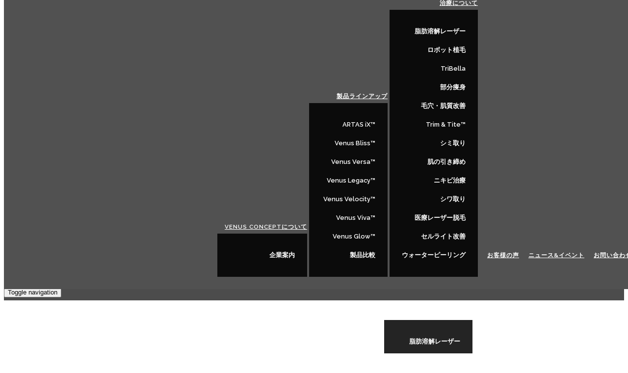

--- FILE ---
content_type: text/html;charset=UTF-8
request_url: https://www.venusconcept.com/ja-jp/news/top-aesthetic-treatment-trends-to-follow-in-2019-jpn/
body_size: 21561
content:
<!DOCTYPE html>
<html lang="ja-JP">
<head>
<title>ニュース＆イベント　ヴィーナスコンセプト : 2019年注目の美容医療</title>
<meta http-equiv="Content-Type" content="text/html; charset=utf-8"/>
<meta name="description" content="2018年に人気の高かった治療や今後もさらに人気が高まりそうな2019年注目の治療を紹介します。" />
<meta name="keywords" content="Venus Concept,ヴィーナスコンセプト,美容医療,2019年 美容医療,人気　美容医療" />
<meta name="dcterms.rightsHolder" content="Venus Concept" />
<meta name="dcterms.dateCopyrighted" content="2024-2025" />
<meta name="dcterms.rights" content="All rights reserved" />
<meta http-equiv="X-UA-Compatible" content="IE=edge" />
<meta name="viewport" content="width=device-width, initial-scale=1, maximum-scale=1, user-scalable=0" />
<meta name="google-site-verification" content="AF1XpvvvJp2kqxqf-2AKe-KhectzMWQAUP9pzWwl4sA" />
<!-- iCMS section [live] -->
<meta name="generator" content="iCMS 6.36" />
<meta name="robots" content="allow;all" />
<meta property="ff:company" content="venusconlucee" />
<meta property="ff:dsn" content="venuscon" />
<meta property="ff:version" content="6.36" />
<meta property="ff:pageid" content="200_0A204C29909C67EB471D062F42547C4B" />
<meta property="ff:locationid" content="19403B3C-6005-442A-9CA9-79965471F4A4" />
<meta property="ff:template" content="Standard" />
<meta property="ff:status" content="pub" />
<meta property="ff:createdon" content="2017-02-21 08:45:57.0" />
<meta property="ff:createdby" content="deeps" />
<meta property="ff:editedon" content="2022-11-25 12:20:31.817" />
<meta property="ff:editedby" content="martin" />
<meta property="ff:cacheable" content="300" />
<meta property="ff:indexable" content="1" />
<meta property="ff:builton" content="2025-10-16 16:57:27.101" />
<meta property="ff:roles" content="19403B3C-6005-442A-9CA9-79965471F4A4" />
<meta property="ff:mode" content="live" />
<!-- Social [icon,apple,social,twitter,facebook,msapplication,application,android] -->
<link rel="icon" type="image/png" href="/favicon.png"/><!-- [ss] -->
<link rel="shortcut icon" type="image/x-icon" href="/favicon.ico"/><!-- [ss] -->
<meta property="og:image" content="https://www.venusconcept.com/news/top-aesthetic-treatment-trends-to-follow-in-2019.png"/><!-- [1][pp] -->
<meta property="og:image" content="https://www.venusconcept.com/img/social/og_Generic_fb.jpg"/><!-- [2][pp] -->
<meta property="og:type" content="website"/><!-- [ss] -->
<meta name="twitter:image" content="https://www.venusconcept.com/news/top-aesthetic-treatment-trends-to-follow-in-2019.png"/><!-- [pp] -->
<meta name="twitter:card" content="summary"/><!-- [pp] -->
<meta name="twitter:creator" content="@VenusConcept"/><!-- [ss] -->
<meta name="twitter:site" content="@VenusConcept"/><!-- [ss] -->
<meta property="fb:page_id" content="216809948376155"/><!-- [ss] -->
<!-- Alternate -->
<link rel="canonical" href="https://www.venusconcept.com/ja-jp/news/top-aesthetic-treatment-trends-to-follow-in-2019-jpn/"/>
<!-- no alternates -->
<!-- Site Styles -->
<link href="//fonts.googleapis.com/css?family=Raleway:300,400,600,700" type="text/css" rel="stylesheet"/>
<link href="//fonts.googleapis.com/css?family=Montserrat" type="text/css" rel="stylesheet"/>
<link href="//fonts.googleapis.com/css?family=Assistant:300,400,600,700" type="text/css" rel="stylesheet"/>
<link href="/lib/js/bootstrap/3.3.6/css/bootstrap.min.css" type="text/css" rel="stylesheet"/>
<link href="/src/css/common.css?v=10" type="text/css" rel="stylesheet"/>
<link href="/src/css/responsive.css?v=4" type="text/css" rel="stylesheet"/>
<link href="/src/css/skinCaro.css" type="text/css" rel="stylesheet"/>
<link href="/src/css/searchBox.css" type="text/css" rel="stylesheet"/>
<link href="/src/css/accessibility.css?v=1" type="text/css" rel="stylesheet"/>
<!-- Page Styles -->
<link href="/src/css/career-detail-he.css" type="text/css" rel="stylesheet"/>
<link href="/src/css/newsCategory.css?v=1.1" type="text/css" rel="stylesheet"/>
<link href="/src/css/articlesRelated.css" type="text/css" rel="stylesheet"/>
<link href="/css/standard.css" type="text/css" rel="stylesheet"/>
<link href="/src/css/standard.css" type="text/css" rel="stylesheet"/>
<!-- hasCSS -->
<style type="text/css" id="cssCommon" data-id="FC9A5656-06A4-441B-896D-460C4EBB8AAC" data-version="0">/*
.guid_400_D6649E2C9523294A60AE94CF41D963B5 > .ffedit {
top:220px;
}
*/
/*
.id_contents > .ffedit {
top: 220px;
left:0 !important;
}
*/
.treatments {}
.treatments .row > div{
padding-right:0;
padding-left:0;
}
map#chart-map area {
cursor: pointer;
}
.chart-modals button.close {
margin: 10px;
opacity: 1;
}
.chart-modals h4 {
font-weight: 600;
margin-bottom: 20px;
}
.chart-modals h4 .highlight {
color: #dd1a32;
}
@media only screen and (min-width: 1023px) { 
.chart-modals .modal.in .modal-dialog {
width: auto;
max-width: unset;
position: absolute;
float: left;
left: 50%;
top: 50%;
transform: translate(-50%, -50%);
margin: 0;
transition: transform 0s;
}
.chart-modals .fade {
transition: none;
}
.chart-modals .modal-content {
border-radius: 1000px;
border: 3px solid #dd1a32;
}
.chart-modals .wrapper {
position: relative;
width: 100%;
padding-top: 100%;
border-radius: 1000px;
}
.chart-modals .wrapper .modal-body {
position: absolute;
top: 0;
left: 0;
bottom: 0;
right: 0;
background-color: #FFF;
border-radius: 1000px;
padding: 15%;
display: flex;
flex-wrap: wrap;
flex-direction: column;
justify-content: center;
text-align: center;
}
.branding-bg {
background-image: url("/img/marketing-tools/unvelilning_bg.jpg");
padding: 100px 0 50px;
}
}
.branding-bg {
background-image: url("/img/marketing-tools/unvelilning_bg.jpg");
background-repeat: no-repeat;
background-position: center;
padding: 300px 0 100px;
background-size: cover;
position: relative;
}
.branding-bg .col-md-3 {
position: absolute;
right: 40px;
top: 0px;
width: auto;
}</style>
<style type="text/css" id="cssPage" data-id="" data-version=""></style>
<!--[if ltE IE 9]>
<link rel="stylesheet" type="text/css" href="/src/css/ie9.css" />
<![endif]-->
<style type="text/css">
.topImage { background-image: url('/img/ourstory_top.jpg'); }
</style>
<script type="text/javascript">
mylocation = {path:'ja-jp',title:'日本',langtitle:'',lang:'ja',domain_id:'07721E22-9D29-4059-93F1-87D3ADA2F63D',role_id:'19403B3C-6005-442A-9CA9-79965471F4A4'};
</script>
<!-- Structured Data -->
<!-- Name: site -->
<script type='application/ld+json'>{"telephone":"888-907-0115","@context":"http://schema.org","@type":"Organization","sameAs":["https://www.facebook.com/venusconcept/","https://twitter.com/venusconcept/","https://www.linkedin.com/company/venus-concept","https://www.instagram.com/venusconcept/","https://www.youtube.com/user/VenusConcept"],"url":"https://www.venusconcept.com","logo":{"@type":"ImageObject","url":"https://www.venusconcept.com/img/vco_horizontal_logo_notagline_2x.png"},"image":"https://www.venusconcept.com/img/vco_horizontal_logo_notagline_2x.png","name":"Venus Concept","address":{"@type":"PostalAddress","streetAddress":"235 Yorkland Blvd., Suite 900","addressLocality":"Toronto","addressRegion":"ON","postalCode":"M2J4YB","addressCountry":{"@type":"Country","name":"CA"}},"email":"info@venusconcept.com"}</script>
<!-- Name: page -->
<!-- forefront/common/googleanalytics(v1): start -->
<!-- forefront/common/googleanalytics : end -->
<!-- page_head: start -->
<!-- [ja-jp] -->
<!-- page_head: end -->
<!-- site_header_addon -->
<!-- site_header_addon: start -->
<!-- Google Tag Manager -->
<script>
// Google Tag Manager
(function(w,d,s,l,i){w[l]=w[l]||[];w[l].push({'gtm.start':
new Date().getTime(),event:'gtm.js'});var f=d.getElementsByTagName(s)[0],
j=d.createElement(s),dl=l!='dataLayer'?'&l='+l:'';j.async=true;j.src=
'https://www.googletagmanager.com/gtm.js?id='+i+dl;f.parentNode.insertBefore(j,f);
})(window,document,'script','dataLayer','GTM-5C6N28');
</script>
<!-- End Google Tag Manager -->
<script src='https://portal.allyable.com/aweb?license=5735b6eeb6f14fd3aaa65915b9370b3a' async referrerpolicy='no-referrer-when-downgrade' referrerPolicy='no-referrer-when-downgrade'></script>
<!-- site_header_addon: end -->
</head>
<body class='location_ja-jp lang_ja' data-location='ja-jp' data-location-roleid='19403B3C-6005-442A-9CA9-79965471F4A4'>
<!-- page_body: start -->
<!-- [ja-jp] -->
<!-- page_body: end -->
<!-- site_body_addon -->
<!-- site_body_addon: start -->
<!-- Google Tag Manager (noscript) -->
<noscript><iframe src="https://www.googletagmanager.com/ns.html?id=GTM-5C6N28" height="0" width="0" style="display:none;visibility:hidden"></iframe></noscript>
<!-- End Google Tag Manager (noscript) -->
<!-- site_body_addon: end -->
<div id="header">
<div class="ff inline type_stack id_header guid_312_238809A03F44827FB83D7BF5008F0795 shared"><!-- no hasStyle -->
<!-- elements.stack : start -->
<!-- version [ee6.30,stack6.7] -->
<!-- id=[header] -->
<!-- guid=[312_238809A03F44827FB83D7BF5008F0795] -->
<!-- inline=[1] -->
<!-- class=[headerStack headerARIA] -->
<!-- user_role_ids=[19403B3C-6005-442A-9CA9-79965471F4A4] -->
<!-- i=[1] guid=[306_D021548EBEB942A497958659853D9FEC] id=[html] name=[ARIA Contact Us Link] status=[pub] canRoleSee=[true] -->
<!-- i=[2] guid=[400_D2EA45F5F71923A62674622287B09C12] id=[logoslice] name=[Slice - Logo] status=[pub] canRoleSee=[true] -->
<!-- i=[3] guid=[400_21858E21A5B4A7BA26BD137AAF9044DF] id=[smallmenu] name=[Slice - Small Menu] status=[pub] canRoleSee=[true] -->
<div class='items cnt3 headerStack headerARIA'>
<div class='item id1 first'>
<div class="ff inline type_htmltext id_html guid_306_D021548EBEB942A497958659853D9FEC"><div id="htmltext_4C95C76ABC12953BB18D92B1989F8871" class="screen-reader-text">
<p><a aria-label="Click to go to the contact page" href="/en-us/contact-us.htm">Contact us</a></p>
</div></div>
<div class="clear"></div>
</div>
<div class='item id2'>
<div class="ff inline type_stack id_logoslice guid_400_D2EA45F5F71923A62674622287B09C12 widget_bootstrapslice"><!-- no hasStyle -->
<!-- widgets.bootstrapslice : start -->
<!-- version [ee6.30,wbs3.9] x[3.2] -->
<!-- fluid[false] -->
<!-- container[true] -->
<!-- class[logoSlice] -->
<section id='logoslice'>
<div id='bootstrapslice_D4F5F669B2AEB8B9E48D8989111E7431' class='logoSlice'>
<div class='container'>
<div class='row cnt2'>
<div class='col-xs-3 col-md-2 first id1'>
<div class="ff inline type_stack id_column1 guid_312_946F2BB701652D55AE5F1A87752F668C"><div id="stack_54B9D0688A4D7AE2CC17BBDE705AF2C5">
<!-- elements.stack : start -->
<!-- version [ee6.30,stack6.7] -->
<!-- id=[column1] -->
<!-- guid=[312_946F2BB701652D55AE5F1A87752F668C] -->
<!-- inline=[1] -->
<!-- class=[] -->
<!-- user_role_ids=[19403B3C-6005-442A-9CA9-79965471F4A4] -->
<!-- i=[1] guid=[306_D2EF83A9AB131A4F0136B864EB3C0238] id=[html] name=[HTML - Logo [Non-MegaMenu]] status=[pub] canRoleSee=[true] rolesexclude=[9A98689E-4361-4F93-A17D-90642F8F9CF0,868BC453-16DC-4F66-BC02-FD2D70701BBC,F4687BF4-2B9B-41CD-AB01-7ACAAD0A3DED,153D1A85-8838-4BD6-9C80-7E034896AE32,FDF53B62-85B6-4B1C-9EE9-3ED8C34200B9][9A98689E-4361-4F93-A17D-90642F8F9CF0,868BC453-16DC-4F66-BC02-FD2D70701BBC,F4687BF4-2B9B-41CD-AB01-7ACAAD0A3DED,153D1A85-8838-4BD6-9C80-7E034896AE32,FDF53B62-85B6-4B1C-9EE9-3ED8C34200B9] -->
<div class='items cnt1'>
<div class='item id1 first last'>
<div class="ff inline type_htmltext id_html guid_306_D2EF83A9AB131A4F0136B864EB3C0238"><!-- no hasStyle -->
<p class="text-left-he"><a data-track="link | Click | Home Page - Logo" href="/"><img src="/img/vco_horizontal_logo_notagline_2x.png" alt="Medical Aesthetic Device Company - Venus Concept" width="260" height="61" /></a></p>
</div>
<div class="clear"></div>
</div>
<div class="clear"></div>
</div><!-- elements.stack : end -->
</div></div>
</div>
<div class='col-xs-9 col-md-10 last id2'>
<div class="ff inline type_stack id_stack guid_312_D2FF21DDF4D495CB1F107EE0727D5850"><!-- no hasStyle -->
<!-- elements.stack : start -->
<!-- version [ee6.30,stack6.7] -->
<!-- id=[stack] -->
<!-- guid=[312_D2FF21DDF4D495CB1F107EE0727D5850] -->
<!-- inline=[1] -->
<!-- class=[] -->
<!-- user_role_ids=[19403B3C-6005-442A-9CA9-79965471F4A4] -->
<!-- i=[1] guid=[306_C1FD756C83DF96B67120A1734312516C18] id=[htmlja-jp] name=[HTML [ja-jp]] status=[pub] canRoleSee=[true] rolesinclude=[19403B3C-6005-442A-9CA9-79965471F4A4][19403B3C-6005-442A-9CA9-79965471F4A4] -->
<!-- i=[2] guid=[400_D3012481C87C1046C7F8DC830DF89A52] id=[bootstrapnavbar] name=[Bootstrap Nav Bar] status=[pub] canRoleSee=[true] -->
<div class='items cnt2'>
<div class='item id1 first'>
<div class="ff inline type_htmltext id_htmlja-jp guid_306_C1FD756C83DF96B67120A1734312516C18"><div id="htmltext_3D743C9CA88C4DF2E94694228BBD84C1" class="socialIconsTop">
<div class="btn-group btn-group-padded"><a class="selectLang dropdown-toggle" aria-expanded="false" aria-haspopup="true" href="/ja-jp/select-a-region.htm" data-toggle="dropdown">国を選択</a>
<ul class="dropdown-menu" id="regionlist">
<li><a href="/en-gl/">Global</a></li>
<li class="nearest loading"><a href="#">Loading...</a></li>
<li class="divider" role="separator"></li>
<li><a href="/ja-jp/select-a-region.htm">全ての国</a></li>
</ul>
</div>
<div class="btn-group btn-group-padded"><a class="xselectLang" href="https://www.venustreatments.com/ja-jp/" target="_blank">患者さんですか？</a></div>
<div class="btn-group"><a href="https://www.facebook.com/VenusConceptJPN/" target="_blank"><img src="/img/Facebook.png" alt="Facebook Japan" width="26" height="26" /></a></div>
<div class="btn-group"><a href="https://twitter.com/venusconceptjpn/" target="_blank"><img src="/img/Twitter.png" alt="Twitter Japan" width="26" height="26" /></a></div>
<div class="btn-group"><a href="https://www.linkedin.com/company/venus-concept/" target="_blank"><img src="/img/LinkedIn.png" alt="LinkedIn Japan" width="26" height="26" /></a></div>
<div class="btn-group"><a href="https://www.instagram.com/venusconcept_japan/" target="_blank"><img src="/img/Instagram.png" alt="Instagram Japan" width="26" height="26" /></a></div>
<div class="btn-group"><a href="https://www.youtube.com/user/VenusConcept" target="_blank"><img src="/img/YouTube.png" alt="YouTube Japan" width="26" height="26" /></a></div>
<p><button class="topmenu btn" type="button" data-toggle="modal" data-target="#smallmenumodal">MENU</button></p>
</div></div>
<div class="clear"></div>
</div>
<div class='item id2 last'>
<div class="ff inline type_stack id_bootstrapnavbar guid_400_D3012481C87C1046C7F8DC830DF89A52 widget_bootstrapnavbar"><!-- no hasStyle -->
<!-- widgets.bootstrapnavbar : start -->
<!-- version [ee6.30,wbn3.2] x[3] -->
<nav id="bootstrapnavbar_D2360E87E05C41CA104EA8116F8FD1FC" class="navbar navbar-default ">
<div class="container">
<div class="navbar-header">
<button type="button" class="navbar-toggle" data-toggle="collapse" data-target="#bs-navbar-collapse-D2360E87E05C41CA104EA8116F8FD1FC">
<span class="sr-only">Toggle navigation</span>
<span class="icon-bar"></span>
<span class="icon-bar"></span>
<span class="icon-bar"></span>
</button>
</div>
<div class="collapse navbar-collapse" id="bs-navbar-collapse-D2360E87E05C41CA104EA8116F8FD1FC">
<div class="ff inline type_menu id_bootstrapmenu guid_400_D3024099A30A45E26BEE2EDD20FA2EFC widget_bootstrapmenu shared"><!-- no hasStyle -->
<!-- version [ee6.30,wbm6.4] x[3.1] -->
<!-- selectedValue[] -->
<!-- selectedLevel[] -->
<!-- this.currentURL[/ja-jp/news-events-details.htm] [/ja-jp/news-events-details.] -->
<ul class="nav navbar-nav">
<li class="dropdown first" data-active="0" data-item="278" data-level="1" data-liclen="1" data-rolesexclude="" data-rolesinclude="19403B3C-6005-442A-9CA9-79965471F4A4" data-type="node" id="bootstrapmenu-_location_path_our_story_htm-277"><a data-aclen="1" data-checked="1" href="/ja-jp/our-story.htm"> Venus Conceptについて</a>
<ul class="dropdown-menu" data-level="2" data-rolesexclude="" data-rolesinclude="19403B3C-6005-442A-9CA9-79965471F4A4" data-ulclen="1">
<li class="first last last first" data-active="0" data-item="279" data-level="2" data-liclen="0" data-rolesexclude="" data-rolesinclude="19403B3C-6005-442A-9CA9-79965471F4A4" data-type="node" id="bootstrapmenu-_location_path_about_us_htm-278"><a data-aclen="0" data-checked="1" href="/ja-jp/about-us.htm"> 企業案内</a></li>
</ul></li>
<li class="dropdown " data-active="0" data-item="377" data-level="1" data-liclen="8" data-rolesexclude="" data-rolesinclude="19403B3C-6005-442A-9CA9-79965471F4A4" data-type="node" id="bootstrapmenu-_location_path_products_htm-376"><a data-aclen="8" data-checked="1" href="/ja-jp/products.htm"> 製品ラインアップ</a>
<ul class="dropdown-menu" data-level="2" data-rolesexclude="" data-rolesinclude="19403B3C-6005-442A-9CA9-79965471F4A4" data-ulclen="8">
<li class="first first" data-active="0" data-item="378" data-level="2" data-liclen="0" data-rolesexclude="" data-rolesinclude="" data-type="node" id="bootstrapmenu-_location_path_artas_ix_htm-377"><a data-aclen="0" data-checked="1" href="/ja-jp/artas-ix.htm">ARTAS iX™</a></li>
<li class="" data-active="0" data-item="379" data-level="2" data-liclen="0" data-rolesexclude="" data-rolesinclude="" data-type="node" id="bootstrapmenu-_location_path_venus_bliss_htm-378"><a data-aclen="0" data-checked="1" href="/ja-jp/venus-bliss.htm"> Venus Bliss™</a></li>
<li class="" data-active="0" data-item="380" data-level="2" data-liclen="0" data-rolesexclude="" data-rolesinclude="" data-type="node" id="bootstrapmenu-_location_path_venus_versa_htm-379"><a data-aclen="0" data-checked="1" href="/ja-jp/venus-versa.htm"> Venus Versa&#153;</a></li>
<li class="" data-active="0" data-item="381" data-level="2" data-liclen="0" data-rolesexclude="" data-rolesinclude="" data-type="node" id="bootstrapmenu-_location_path_venus_legacy_htm-380"><a data-aclen="0" data-checked="1" href="/ja-jp/venus-legacy.htm"> Venus Legacy&#153;</a></li>
<li class="" data-active="0" data-item="382" data-level="2" data-liclen="0" data-rolesexclude="" data-rolesinclude="" data-type="node" id="bootstrapmenu-_location_path_venus_velocity_htm-381"><a data-aclen="0" data-checked="1" href="/ja-jp/venus-velocity.htm"> Venus Velocity™</a></li>
<li class="" data-active="0" data-item="383" data-level="2" data-liclen="0" data-rolesexclude="" data-rolesinclude="" data-type="node" id="bootstrapmenu-_location_path_venus_viva_htm-382"><a data-aclen="0" data-checked="1" href="/ja-jp/venus-viva.htm"> Venus Viva&#153;</a></li>
<li class="" data-active="0" data-item="384" data-level="2" data-liclen="0" data-rolesexclude="" data-rolesinclude="19403B3C-6005-442A-9CA9-79965471F4A4" data-type="node" id="bootstrapmenu-_location_path_venus_glow_htm-383"><a data-aclen="0" data-checked="1" href="/ja-jp/venus-glow.htm"> Venus Glow™</a></li>
<li class="last last" data-active="0" data-item="385" data-level="2" data-liclen="0" data-rolesexclude="" data-rolesinclude="" data-type="node" id="bootstrapmenu-_location_path_product_compare_htm-384"><a data-aclen="0" data-checked="1" href="/ja-jp/product-compare.htm"> 製品比較</a></li>
</ul></li>
<li class="dropdown " data-active="0" data-item="531" data-level="1" data-liclen="13" data-rolesexclude="" data-rolesinclude="19403B3C-6005-442A-9CA9-79965471F4A4" data-type="node" id="bootstrapmenu-_location_path_treatments_htm-530"><a data-aclen="13" data-checked="1" href="/ja-jp/treatments.htm"> 治療について</a>
<ul class="dropdown-menu" data-level="2" data-rolesexclude="" data-rolesinclude="19403B3C-6005-442A-9CA9-79965471F4A4" data-ulclen="13">
<li class="first first" data-active="0" data-item="532" data-level="2" data-liclen="0" data-rolesexclude="" data-rolesinclude="" data-type="node" id="bootstrapmenu-_location_path_lipolysis_treatment_htm-531"><a data-aclen="0" data-checked="1" href="/ja-jp/lipolysis-treatment.htm"> 脂肪溶解レーザー</a></li>
<li class="" data-active="0" data-item="533" data-level="2" data-liclen="0" data-rolesexclude="" data-rolesinclude="" data-type="node" id="bootstrapmenu-_location_path_hair_restoration_treatment_htm-532"><a data-aclen="0" data-checked="1" href="/ja-jp/hair-restoration-treatment.htm"> ロボット植毛</a></li>
<li class="" data-active="0" data-item="534" data-level="2" data-liclen="0" data-rolesexclude="" data-rolesinclude="19403B3C-6005-442A-9CA9-79965471F4A4" data-type="node" id="bootstrapmenu-_location_path_tribella_treatment_htm-533"><a data-aclen="0" data-checked="1" href="/ja-jp/tribella-treatment.htm"> TriBella</a></li>
<li class="" data-active="0" data-item="535" data-level="2" data-liclen="0" data-rolesexclude="" data-rolesinclude="" data-type="node" id="bootstrapmenu-_location_path_body_contouring_treatment_htm-534"><a data-aclen="0" data-checked="1" href="/ja-jp/body-contouring-treatment.htm"> 部分痩身</a></li>
<li class="" data-active="0" data-item="536" data-level="2" data-liclen="0" data-rolesexclude="" data-rolesinclude="" data-type="node" id="bootstrapmenu-_location_path_skin_resurfacing_treatment_htm-535"><a data-aclen="0" data-checked="1" href="/ja-jp/skin-resurfacing-treatment.htm"> 毛穴・肌質改善</a></li>
<li class="" data-active="0" data-item="537" data-level="2" data-liclen="0" data-rolesexclude="" data-rolesinclude="19403B3C-6005-442A-9CA9-79965471F4A4" data-type="node" id="bootstrapmenu-_location_path_trim_tite_treatment_htm-536"><a data-aclen="0" data-checked="1" href="/ja-jp/trim-tite-treatment.htm"> Trim &amp; Tite™</a></li>
<li class="" data-active="0" data-item="538" data-level="2" data-liclen="0" data-rolesexclude="" data-rolesinclude="" data-type="node" id="bootstrapmenu-_location_path_photorejuvenation_treatment_htm-537"><a data-aclen="0" data-checked="1" href="/ja-jp/photorejuvenation-treatment.htm"> シミ取り</a></li>
<li class="" data-active="0" data-item="539" data-level="2" data-liclen="0" data-rolesexclude="" data-rolesinclude="" data-type="node" id="bootstrapmenu-_location_path_skin_tightening_treatment_htm-538"><a data-aclen="0" data-checked="1" href="/ja-jp/skin-tightening-treatment.htm"> 肌の引き締め</a></li>
<li class="" data-active="0" data-item="540" data-level="2" data-liclen="0" data-rolesexclude="" data-rolesinclude="" data-type="node" id="bootstrapmenu-_location_path_acne_treatment_htm-539"><a data-aclen="0" data-checked="1" href="/ja-jp/acne-treatment.htm"> ニキビ治療</a></li>
<li class="" data-active="0" data-item="541" data-level="2" data-liclen="0" data-rolesexclude="" data-rolesinclude="" data-type="node" id="bootstrapmenu-_location_path_wrinkle_reduction_treatment_htm-540"><a data-aclen="0" data-checked="1" href="/ja-jp/wrinkle-reduction-treatment.htm"> シワ取り</a></li>
<li class="" data-active="0" data-item="542" data-level="2" data-liclen="0" data-rolesexclude="" data-rolesinclude="" data-type="node" id="bootstrapmenu-_location_path_hair_removal_treatment_htm-541"><a data-aclen="0" data-checked="1" href="/ja-jp/hair-removal-treatment.htm"> 医療レーザー脱毛</a></li>
<li class="" data-active="0" data-item="543" data-level="2" data-liclen="0" data-rolesexclude="" data-rolesinclude="" data-type="node" id="bootstrapmenu-_location_path_cellulite_reduction_treatment_htm-542"><a data-aclen="0" data-checked="1" href="/ja-jp/cellulite-reduction-treatment.htm"> セルライト改善</a></li>
<li class="last last" data-active="0" data-item="544" data-level="2" data-liclen="0" data-rolesexclude="" data-rolesinclude="19403B3C-6005-442A-9CA9-79965471F4A4" data-type="node" id="bootstrapmenu-_location_path_dermal_rejuvenation_treatment_htm-543"><a data-aclen="0" data-checked="1" href="/ja-jp/dermal-rejuvenation-treatment.htm"> ウォーターピーリング</a></li>
</ul></li>
<li class="" data-active="0" data-item="557" data-level="1" data-liclen="0" data-rolesexclude="" data-rolesinclude="19403B3C-6005-442A-9CA9-79965471F4A4" data-type="node" id="bootstrapmenu-_location_path_testimonials_htm-556"><a data-aclen="0" data-checked="1" href="/ja-jp/testimonials.htm"> お客様の声</a></li>
<li class="" data-active="0" data-item="562" data-level="1" data-liclen="0" data-rolesexclude="" data-rolesinclude="19403B3C-6005-442A-9CA9-79965471F4A4" data-type="node" id="bootstrapmenu-_location_path_news_events_htm-561"><a data-aclen="0" data-checked="1" href="/ja-jp/news-events.htm"> ニュース&amp;イベント</a></li>
<li class="last" data-active="0" data-item="579" data-level="1" data-liclen="0" data-rolesexclude="" data-rolesinclude="19403B3C-6005-442A-9CA9-79965471F4A4" data-type="node" id="bootstrapmenu-_location_path_contact_us_htm-578"><a data-aclen="0" data-checked="1" href="/ja-jp/contact-us.htm"> お問い合わせ</a></li>
</ul>
</div></div>
</div>
</nav>
<!-- widgets.bootstrapnavbar : end -->
</div>
<div class="clear"></div>
</div>
<div class="clear"></div>
</div><!-- elements.stack : end -->
</div>
</div>
</div>
</div>
</div>
</section>
<!-- widgets.bootstrapslice : end -->
</div>
<div class="clear"></div>
</div>
<div class='item id3 last'>
<div class="ff inline type_stack id_smallmenu guid_400_21858E21A5B4A7BA26BD137AAF9044DF widget_bootstrapslice"><div id="bootstrapslice_BC889CF354E6686A28E593C3B97EE287" class="smallmenu modal fade">
<!-- widgets.bootstrapslice : start -->
<!-- version [ee6.30,wbs3.9] x[3.2] -->
<!-- fluid[false] -->
<!-- container[true] -->
<!-- class[smallmenu modal fade] -->
<section id='smallmenu'>
<div class='container'>
<div class='row cnt1'>
<div class='first last id1'>
<div class="ff inline type_stack id_stack guid_312_21897CC7F477770DDCFCE5D9E5535D0D"><div id="stack_47058BA27624CFB26B49823403FE48A0">
<!-- elements.stack : start -->
<!-- version [ee6.30,stack6.7] -->
<!-- id=[stack] -->
<!-- guid=[312_21897CC7F477770DDCFCE5D9E5535D0D] -->
<!-- inline=[1] -->
<!-- class=[] -->
<!-- user_role_ids=[19403B3C-6005-442A-9CA9-79965471F4A4] -->
<!-- i=[1] guid=[306_C3879327E382D186E2E1CA4DAEE2BC79] id=[htmlcloseja-jp] name=[HTML Close [ja-jp]] status=[pub] canRoleSee=[true] rolesinclude=[19403B3C-6005-442A-9CA9-79965471F4A4][19403B3C-6005-442A-9CA9-79965471F4A4] -->
<!-- i=[2] guid=[306_DFF89D35D5FD0BB25DEC6D02738E6C22] id=[rendersmallmenu] name=[renderSmallMenu] status=[pub] canRoleSee=[true] -->
<!-- i=[3] guid=[306_C38DF249E382D186E2E500497AD4B378] id=[htmllinksja-jp] name=[HTML Links [ja-jp]] status=[pub] canRoleSee=[true] rolesinclude=[19403B3C-6005-442A-9CA9-79965471F4A4][19403B3C-6005-442A-9CA9-79965471F4A4] -->
<div class='items cnt3'>
<div class='item id1 first'>
<div class="ff inline type_htmltext id_htmlcloseja-jp guid_306_C3879327E382D186E2E1CA4DAEE2BC79"><div id="htmltext_A71F69B5DF8BFB960DA395853F6C69B1">
<p><button type="button" class="close" data-dismiss="modal" aria-hidden="true"> 閉じる<img src="/img/closewhite.png" alt="exit button" /></button></p>
</div></div>
<div class="clear"></div>
</div>
<div class='item id2'>
<div class="ff inline type_htmltext id_rendersmallmenu guid_306_DFF89D35D5FD0BB25DEC6D02738E6C22"><!-- no hasStyle -->
<div class='renderSmallMenu'>
</div>
</div>
<div class="clear"></div>
</div>
<div class='item id3 last'>
<div class="ff inline type_htmltext id_htmllinksja-jp guid_306_C38DF249E382D186E2E500497AD4B378"><div id="htmltext_170258D1BB7B62E5A3AB3F4CB59D9AD8">
<div class="socialIconsTop">
<div class="btn-group"><a class="selectLang" href="/en-gl/select-a-region.htm" data-track="">国を選択</a> <a class="selectLang" href="http://www.venustreatments.com" target="_blank" data-track="">患者さんですか？</a> <!--
<a class="selectLang dropdown-toggle" data-toggle="dropdown" aria-haspopup="true" aria-expanded="false" href="/en-gl/select-a-region.htm"><img src="/img/location_icon.png" alt="select a region" width="26" height="26" />SELECT A REGION</a>
<ul id="regionlist" class="dropdown-menu"></ul>
--></div>
<div class="socialIconsBottom">
<div class="btn-group"><a href="https://www.facebook.com/VenusConceptJapan" target="_blank" data-track=""><img src="/img/Facebook.png" alt="Facebook" width="26" height="26" /></a></div>
<div class="btn-group"><a href="https://www.instagram.com/venusconcept_japan/" target="_blank" data-track=""><img src="/img/Instagram.png" alt="Instagram" width="26" height="26" /></a></div>
</div>
</div>
</div></div>
<div class="clear"></div>
</div>
<div class="clear"></div>
</div><!-- elements.stack : end -->
</div></div>
</div>
</div>
</div>
</section>
<!-- widgets.bootstrapslice : end -->
</div></div>
<div class="clear"></div>
</div>
<div class="clear"></div>
</div><!-- elements.stack : end -->
</div>
</div>
<div class="fix" data-spy="affix" data-offset-top="360" >
<div class="ff inline type_stack id_subheader guid_312_9E290824FF92ED21D1B961333635ACA3 shared"><!-- no hasStyle -->
<!-- elements.stack : start -->
<!-- version [ee6.30,stack6.7] -->
<!-- id=[subheader] -->
<!-- guid=[312_9E290824FF92ED21D1B961333635ACA3] -->
<!-- inline=[1] -->
<!-- class=[] -->
<!-- user_role_ids=[19403B3C-6005-442A-9CA9-79965471F4A4] -->
<!-- i=[1] guid=[400_5BA702D0986F7BE53E5F8124A661F5B4] id=[fixedmenu] name=[Stack Fixed Menu] status=[pub] canRoleSee=[true] -->
<div class='items cnt1'>
<div class='item id1 first last'>
<div class="ff inline type_stack id_fixedmenu guid_400_5BA702D0986F7BE53E5F8124A661F5B4 widget_bootstrapslice shared"><!-- no hasStyle -->
<!-- widgets.bootstrapslice : start -->
<!-- version [ee6.30,wbs3.9] x[3.2] -->
<!-- fluid[false] -->
<!-- container[true] -->
<!-- class[] -->
<section id='fixedmenu'>
<div id='bootstrapslice_0FE20737BBE834E53574ACD099208FEB' class=''>
<div class='container'>
<div class='row cnt1'>
<div class='first last id1'>
<div class="ff inline type_stack id_fixedmenubar guid_400_2C5F796B799F500616352AC1FCB13C11 widget_bootstrapnavbar shared"><!-- no hasStyle -->
<!-- widgets.bootstrapnavbar : start -->
<!-- version [ee6.30,wbn3.2] x[3] -->
<nav id="bootstrapnavbar_2A4E758A5F8F9E18ECAD688569C27E53" class="navbar navbar-default ">
<div class="container">
<div class="navbar-header">
<button type="button" class="navbar-toggle" data-toggle="collapse" data-target="#bs-navbar-collapse-2A4E758A5F8F9E18ECAD688569C27E53">
<span class="sr-only">Toggle navigation</span>
<span class="icon-bar"></span>
<span class="icon-bar"></span>
<span class="icon-bar"></span>
</button>
<div class="navbar-brand"><a href="/"><img src="/img/venus_concept_logo_small.png" alt="Venus Concept"/></a></div>
</div>
<div class="collapse navbar-collapse" id="bs-navbar-collapse-2A4E758A5F8F9E18ECAD688569C27E53">
<div class="ff inline type_menu id_bootstrapmenu guid_400_D3024099A30A45E26BEE2EDD20FA2EFC-14 widget_bootstrapmenu shared"><!-- no hasStyle -->
<!-- version [ee6.30,wbm6.4] x[3.1] -->
<!-- selectedValue[] -->
<!-- selectedLevel[] -->
<!-- this.currentURL[/ja-jp/news-events-details.htm] [/ja-jp/news-events-details.] -->
<ul class="nav navbar-nav">
<li class="dropdown first" data-active="0" data-item="278" data-level="1" data-liclen="1" data-rolesexclude="" data-rolesinclude="19403B3C-6005-442A-9CA9-79965471F4A4" data-type="node" id="bootstrapmenu-_location_path_our_story_htm-856"><a data-aclen="1" data-checked="1" href="/ja-jp/our-story.htm"> Venus Conceptについて</a>
<ul class="dropdown-menu" data-level="2" data-rolesexclude="" data-rolesinclude="19403B3C-6005-442A-9CA9-79965471F4A4" data-ulclen="1">
<li class="first last last first" data-active="0" data-item="279" data-level="2" data-liclen="0" data-rolesexclude="" data-rolesinclude="19403B3C-6005-442A-9CA9-79965471F4A4" data-type="node" id="bootstrapmenu-_location_path_about_us_htm-857"><a data-aclen="0" data-checked="1" href="/ja-jp/about-us.htm"> 企業案内</a></li>
</ul></li>
<li class="dropdown " data-active="0" data-item="377" data-level="1" data-liclen="8" data-rolesexclude="" data-rolesinclude="19403B3C-6005-442A-9CA9-79965471F4A4" data-type="node" id="bootstrapmenu-_location_path_products_htm-955"><a data-aclen="8" data-checked="1" href="/ja-jp/products.htm"> 製品ラインアップ</a>
<ul class="dropdown-menu" data-level="2" data-rolesexclude="" data-rolesinclude="19403B3C-6005-442A-9CA9-79965471F4A4" data-ulclen="8">
<li class="first first" data-active="0" data-item="378" data-level="2" data-liclen="0" data-rolesexclude="" data-rolesinclude="" data-type="node" id="bootstrapmenu-_location_path_artas_ix_htm-956"><a data-aclen="0" data-checked="1" href="/ja-jp/artas-ix.htm">ARTAS iX™</a></li>
<li class="" data-active="0" data-item="379" data-level="2" data-liclen="0" data-rolesexclude="" data-rolesinclude="" data-type="node" id="bootstrapmenu-_location_path_venus_bliss_htm-957"><a data-aclen="0" data-checked="1" href="/ja-jp/venus-bliss.htm"> Venus Bliss™</a></li>
<li class="" data-active="0" data-item="380" data-level="2" data-liclen="0" data-rolesexclude="" data-rolesinclude="" data-type="node" id="bootstrapmenu-_location_path_venus_versa_htm-958"><a data-aclen="0" data-checked="1" href="/ja-jp/venus-versa.htm"> Venus Versa&#153;</a></li>
<li class="" data-active="0" data-item="381" data-level="2" data-liclen="0" data-rolesexclude="" data-rolesinclude="" data-type="node" id="bootstrapmenu-_location_path_venus_legacy_htm-959"><a data-aclen="0" data-checked="1" href="/ja-jp/venus-legacy.htm"> Venus Legacy&#153;</a></li>
<li class="" data-active="0" data-item="382" data-level="2" data-liclen="0" data-rolesexclude="" data-rolesinclude="" data-type="node" id="bootstrapmenu-_location_path_venus_velocity_htm-960"><a data-aclen="0" data-checked="1" href="/ja-jp/venus-velocity.htm"> Venus Velocity™</a></li>
<li class="" data-active="0" data-item="383" data-level="2" data-liclen="0" data-rolesexclude="" data-rolesinclude="" data-type="node" id="bootstrapmenu-_location_path_venus_viva_htm-961"><a data-aclen="0" data-checked="1" href="/ja-jp/venus-viva.htm"> Venus Viva&#153;</a></li>
<li class="" data-active="0" data-item="384" data-level="2" data-liclen="0" data-rolesexclude="" data-rolesinclude="19403B3C-6005-442A-9CA9-79965471F4A4" data-type="node" id="bootstrapmenu-_location_path_venus_glow_htm-962"><a data-aclen="0" data-checked="1" href="/ja-jp/venus-glow.htm"> Venus Glow™</a></li>
<li class="last last" data-active="0" data-item="385" data-level="2" data-liclen="0" data-rolesexclude="" data-rolesinclude="" data-type="node" id="bootstrapmenu-_location_path_product_compare_htm-963"><a data-aclen="0" data-checked="1" href="/ja-jp/product-compare.htm"> 製品比較</a></li>
</ul></li>
<li class="dropdown " data-active="0" data-item="531" data-level="1" data-liclen="13" data-rolesexclude="" data-rolesinclude="19403B3C-6005-442A-9CA9-79965471F4A4" data-type="node" id="bootstrapmenu-_location_path_treatments_htm-1109"><a data-aclen="13" data-checked="1" href="/ja-jp/treatments.htm"> 治療について</a>
<ul class="dropdown-menu" data-level="2" data-rolesexclude="" data-rolesinclude="19403B3C-6005-442A-9CA9-79965471F4A4" data-ulclen="13">
<li class="first first" data-active="0" data-item="532" data-level="2" data-liclen="0" data-rolesexclude="" data-rolesinclude="" data-type="node" id="bootstrapmenu-_location_path_lipolysis_treatment_htm-1110"><a data-aclen="0" data-checked="1" href="/ja-jp/lipolysis-treatment.htm"> 脂肪溶解レーザー</a></li>
<li class="" data-active="0" data-item="533" data-level="2" data-liclen="0" data-rolesexclude="" data-rolesinclude="" data-type="node" id="bootstrapmenu-_location_path_hair_restoration_treatment_htm-1111"><a data-aclen="0" data-checked="1" href="/ja-jp/hair-restoration-treatment.htm"> ロボット植毛</a></li>
<li class="" data-active="0" data-item="534" data-level="2" data-liclen="0" data-rolesexclude="" data-rolesinclude="19403B3C-6005-442A-9CA9-79965471F4A4" data-type="node" id="bootstrapmenu-_location_path_tribella_treatment_htm-1112"><a data-aclen="0" data-checked="1" href="/ja-jp/tribella-treatment.htm"> TriBella</a></li>
<li class="" data-active="0" data-item="535" data-level="2" data-liclen="0" data-rolesexclude="" data-rolesinclude="" data-type="node" id="bootstrapmenu-_location_path_body_contouring_treatment_htm-1113"><a data-aclen="0" data-checked="1" href="/ja-jp/body-contouring-treatment.htm"> 部分痩身</a></li>
<li class="" data-active="0" data-item="536" data-level="2" data-liclen="0" data-rolesexclude="" data-rolesinclude="" data-type="node" id="bootstrapmenu-_location_path_skin_resurfacing_treatment_htm-1114"><a data-aclen="0" data-checked="1" href="/ja-jp/skin-resurfacing-treatment.htm"> 毛穴・肌質改善</a></li>
<li class="" data-active="0" data-item="537" data-level="2" data-liclen="0" data-rolesexclude="" data-rolesinclude="19403B3C-6005-442A-9CA9-79965471F4A4" data-type="node" id="bootstrapmenu-_location_path_trim_tite_treatment_htm-1115"><a data-aclen="0" data-checked="1" href="/ja-jp/trim-tite-treatment.htm"> Trim &amp; Tite™</a></li>
<li class="" data-active="0" data-item="538" data-level="2" data-liclen="0" data-rolesexclude="" data-rolesinclude="" data-type="node" id="bootstrapmenu-_location_path_photorejuvenation_treatment_htm-1116"><a data-aclen="0" data-checked="1" href="/ja-jp/photorejuvenation-treatment.htm"> シミ取り</a></li>
<li class="" data-active="0" data-item="539" data-level="2" data-liclen="0" data-rolesexclude="" data-rolesinclude="" data-type="node" id="bootstrapmenu-_location_path_skin_tightening_treatment_htm-1117"><a data-aclen="0" data-checked="1" href="/ja-jp/skin-tightening-treatment.htm"> 肌の引き締め</a></li>
<li class="" data-active="0" data-item="540" data-level="2" data-liclen="0" data-rolesexclude="" data-rolesinclude="" data-type="node" id="bootstrapmenu-_location_path_acne_treatment_htm-1118"><a data-aclen="0" data-checked="1" href="/ja-jp/acne-treatment.htm"> ニキビ治療</a></li>
<li class="" data-active="0" data-item="541" data-level="2" data-liclen="0" data-rolesexclude="" data-rolesinclude="" data-type="node" id="bootstrapmenu-_location_path_wrinkle_reduction_treatment_htm-1119"><a data-aclen="0" data-checked="1" href="/ja-jp/wrinkle-reduction-treatment.htm"> シワ取り</a></li>
<li class="" data-active="0" data-item="542" data-level="2" data-liclen="0" data-rolesexclude="" data-rolesinclude="" data-type="node" id="bootstrapmenu-_location_path_hair_removal_treatment_htm-1120"><a data-aclen="0" data-checked="1" href="/ja-jp/hair-removal-treatment.htm"> 医療レーザー脱毛</a></li>
<li class="" data-active="0" data-item="543" data-level="2" data-liclen="0" data-rolesexclude="" data-rolesinclude="" data-type="node" id="bootstrapmenu-_location_path_cellulite_reduction_treatment_htm-1121"><a data-aclen="0" data-checked="1" href="/ja-jp/cellulite-reduction-treatment.htm"> セルライト改善</a></li>
<li class="last last" data-active="0" data-item="544" data-level="2" data-liclen="0" data-rolesexclude="" data-rolesinclude="19403B3C-6005-442A-9CA9-79965471F4A4" data-type="node" id="bootstrapmenu-_location_path_dermal_rejuvenation_treatment_htm-1122"><a data-aclen="0" data-checked="1" href="/ja-jp/dermal-rejuvenation-treatment.htm"> ウォーターピーリング</a></li>
</ul></li>
<li class="" data-active="0" data-item="557" data-level="1" data-liclen="0" data-rolesexclude="" data-rolesinclude="19403B3C-6005-442A-9CA9-79965471F4A4" data-type="node" id="bootstrapmenu-_location_path_testimonials_htm-1135"><a data-aclen="0" data-checked="1" href="/ja-jp/testimonials.htm"> お客様の声</a></li>
<li class="" data-active="0" data-item="562" data-level="1" data-liclen="0" data-rolesexclude="" data-rolesinclude="19403B3C-6005-442A-9CA9-79965471F4A4" data-type="node" id="bootstrapmenu-_location_path_news_events_htm-1140"><a data-aclen="0" data-checked="1" href="/ja-jp/news-events.htm"> ニュース&amp;イベント</a></li>
<li class="last" data-active="0" data-item="579" data-level="1" data-liclen="0" data-rolesexclude="" data-rolesinclude="19403B3C-6005-442A-9CA9-79965471F4A4" data-type="node" id="bootstrapmenu-_location_path_contact_us_htm-1157"><a data-aclen="0" data-checked="1" href="/ja-jp/contact-us.htm"> お問い合わせ</a></li>
</ul>
</div></div>
</div>
</nav>
<!-- widgets.bootstrapnavbar : end -->
</div>
</div>
</div>
</div>
</div>
</section>
<!-- widgets.bootstrapslice : end -->
</div>
<div class="clear"></div>
</div>
<div class="clear"></div>
</div><!-- elements.stack : end -->
</div>
</div>
<div id="contentsbox">
<div id="contents">
<!-- template : standard : start -->
<div class="row-fluid">
<div class="ff inline type_stack id_contents guid_312_0A1E10F1B6CE443C92CF8303F74F19CC"><!-- no hasStyle -->
<!-- elements.stack : start -->
<!-- version [ee6.30,stack6.7] -->
<!-- id=[contents] -->
<!-- guid=[312_0A1E10F1B6CE443C92CF8303F74F19CC] -->
<!-- inline=[1] -->
<!-- class=[] -->
<!-- user_role_ids=[19403B3C-6005-442A-9CA9-79965471F4A4] -->
<!-- i=[1] guid=[400_0A1E1157C22B279A5C4255F91A1A81F3] id=[Categories] name=[Categories] status=[pub] canRoleSee=[true] -->
<!-- i=[2] guid=[312_0DC3BDCD1C8B0ACAE3CC295C83F8FED1] id=[newsstackdetail] name=[newsStackDetail] status=[pub] canRoleSee=[true] -->
<!-- i=[3] guid=[400_0A5AF1D5FD5C8C0BB20004F981BAEA80] id=[related] name=[Slice - Related] status=[pub] canRoleSee=[true] -->
<div class='items cnt3'>
<div class='item id1 first'>
<div class="ff inline type_stack id_Categories guid_400_0A1E1157C22B279A5C4255F91A1A81F3 widget_bootstrapslice"><!-- no hasStyle -->
<!-- widgets.bootstrapslice : start -->
<!-- version [ee6.30,wbs3.9] x[3.2] -->
<!-- fluid[false] -->
<!-- container[true] -->
<!-- class[] -->
<section id='Categories'>
<div id='bootstrapslice_D52CE794C793BF695A5F1D53BDC94097' class=''>
<div class='container'>
<div class='row cnt0'>
</div>
</div>
</div>
</section>
<!-- widgets.bootstrapslice : end -->
</div>
<div class="clear"></div>
</div>
<div class='item id2'>
<div class="ff inline type_stack id_newsstackdetail guid_312_0DC3BDCD1C8B0ACAE3CC295C83F8FED1"><!-- no hasStyle -->
<!-- elements.stack : start -->
<!-- version [ee6.30,stack6.7] -->
<!-- id=[newsstackdetail] -->
<!-- guid=[312_0DC3BDCD1C8B0ACAE3CC295C83F8FED1] -->
<!-- inline=[1] -->
<!-- class=[] -->
<!-- user_role_ids=[19403B3C-6005-442A-9CA9-79965471F4A4] -->
<!-- i=[1] guid=[400_0A1E115DE5F338C4E882C2992F03A271] id=[newsStack] name=[newsStack] status=[pub] canRoleSee=[true] -->
<div class='items cnt1'>
<div class='item id1 first last'>
<div class="ff inline type_stack id_newsStack guid_400_0A1E115DE5F338C4E882C2992F03A271 widget_bootstrapslice"><!-- no hasStyle -->
<!-- widgets.bootstrapslice : start -->
<!-- version [ee6.30,wbs3.9] x[3.2] -->
<!-- fluid[false] -->
<!-- container[true] -->
<!-- class[] -->
<section id='newsStack'>
<div id='bootstrapslice_839210BE898317A04AD15FCB8E5C40BF' class=''>
<div class='container'>
<div class='row cnt2'>
<div class='col-md-8 first id1'>
<div class="ff inline type_stack id_stackleft guid_312_0A1E1164F2FD29EE57350C0BDB038074"><div id="stack_D5CFEAD94F5350C12C322B5B664544C1" class="padding50 newsStackLeft">
<!-- elements.stack : start -->
<!-- version [ee6.30,stack6.7] -->
<!-- id=[stackleft] -->
<!-- guid=[312_0A1E1164F2FD29EE57350C0BDB038074] -->
<!-- inline=[1] -->
<!-- class=[padding50 newsStackLeft] -->
<!-- user_role_ids=[19403B3C-6005-442A-9CA9-79965471F4A4] -->
<!-- i=[1] guid=[400_0A31298AEABD9E15810E879F5B949D1C] id=[title] name=[Slice : Title] status=[pub] canRoleSee=[true] -->
<!-- i=[2] guid=[400_0A1E117100103673D51D2FA49054D9E2] id=[article] name=[Article : News Detail] status=[pub] canRoleSee=[true] -->
<!-- i=[3] guid=[314_569DC572C2A6462088D093DA46D6B788] id=[share] name=[Share] status=[pub] canRoleSee=[true] -->
<!-- i=[4] guid=[312_264A86DC23E7F83AB24460E86DDBF5FF3] id=[stackcallout] name=[Stack - Callout] status=[pub] canRoleSee=[true] -->
<!-- i=[5] guid=[400_1D465321CA2D89F7C6276BCD265A1702] id=[articletags] name=[Article : News Detail Tags] status=[pub] canRoleSee=[true] -->
<!-- i=[6] guid=[400_507788A498E5D375361445E0156316F3] id=[bootstrapslice] name=[Bootstrap Slice] status=[pub] canRoleSee=[true] -->
<div class='items cnt6'>
<div class='item id1 first'>
<div class="ff inline type_stack id_title guid_400_0A31298AEABD9E15810E879F5B949D1C widget_bootstrapslice"><!-- no hasStyle -->
<!-- widgets.bootstrapslice : start -->
<!-- version [ee6.30,wbs3.9] x[3.2] -->
<!-- fluid[false] -->
<!-- container[false] -->
<!-- class[] -->
<section id='title'>
<div id='bootstrapslice_8AC1D014E30FD663D1703EFC5D8C7FA4' class=''>
<div class=''>
<div class='row cnt1'>
<div class='col-md-12 first last id1'>
<div class="ff inline type_stack id_stack guid_312_0A34A26D91255DCE7DB411DD4B63E440"><div id="stack_05FEF4AE0D40B57D723DE8DD3E7EBA80">
<!-- elements.stack : start -->
<!-- version [ee6.30,stack6.7] -->
<!-- id=[stack] -->
<!-- guid=[312_0A34A26D91255DCE7DB411DD4B63E440] -->
<!-- inline=[1] -->
<!-- class=[] -->
<!-- user_role_ids=[19403B3C-6005-442A-9CA9-79965471F4A4] -->
<!-- i=[1] guid=[400_605C6716ECF8FAF86104D8DBACD1F735] id=[article] name=[Article - News Detail - SEO] status=[pub] canRoleSee=[true] -->
<!-- i=[2] guid=[400_0A35A8E800811F112F0705654FC931F4] id=[article] name=[Article - News Detail - Title] status=[pub] canRoleSee=[true] -->
<!-- i=[3] guid=[400_0A37BFC7BF3ACF9E23CE4CD1417C1471] id=[articleimage] name=[Article - News Detail - Image] status=[pub] canRoleSee=[true] -->
<div class='items cnt3'>
<div class='item id1 first'>
<div class="ff inline type_stack id_article guid_400_605C6716ECF8FAF86104D8DBACD1F735 widget_article"><div id="article_0E02869CFFE8C923F7DDD8F912D89BEA">
<!-- widgets.system.article : start -->
<!-- version [ee6.30,wa1.68,ma6.12] x[1] -->
<!--
class=[][true]
article_type=[article][meta_seo]
article_sort=[0]
article_role_ids=[19403B3C-6005-442A-9CA9-79965471F4A4]
article_collection_id=[3]
article_article_ids=[][]
article_category_ids=[][]
article_tag_ids=[][]
article_id=[1379]
article_name=[top-aesthetic-treatment-trends-to-follow-in-2019-jpn]
article_detail=[partial]
article_properties=[]
article_link_article=[]
article_link_articles=[]
article_session_name=[article_sort_400_605C6716ECF8FAF86104D8DBACD1F735]
article_multiselect_category=[true]
article_multiselect_tag=[true]
-->
<div class='article_E0629CCAE90628306E0F9A0E85765791 article_detail_partial article_type_article' data-guid='400_605C6716ECF8FAF86104D8DBACD1F735' data-type='article' data-typesub='meta_seo' data-categoryids='' data-tagids='' data-sort='0' data-roleids='19403B3C-6005-442A-9CA9-79965471F4A4' data-locale='ja'>
<!-- Article module [article_meta_seo] start -->
<!-- Article Meta SEO -->
<!-- Article module [article_meta_seo] end -->
</div>
<!-- widgets.system.article : end -->
</div></div>
<div class="clear"></div>
</div>
<div class='item id2'>
<div class="ff inline type_stack id_article guid_400_0A35A8E800811F112F0705654FC931F4 widget_article"><div id="article_FEEFA8F0101997BF9350B1F4C768EB1F">
<!-- widgets.system.article : start -->
<!-- version [ee6.30,wa1.68,ma6.12] x[1] -->
<!--
class=[][true]
article_type=[article][title]
article_sort=[0]
article_role_ids=[19403B3C-6005-442A-9CA9-79965471F4A4]
article_collection_id=[3]
article_article_ids=[][]
article_category_ids=[][]
article_tag_ids=[][]
article_id=[1379]
article_name=[top-aesthetic-treatment-trends-to-follow-in-2019-jpn]
article_detail=[full]
article_properties=[]
article_link_article=[]
article_link_articles=[]
article_session_name=[article_sort_400_0A35A8E800811F112F0705654FC931F4]
article_multiselect_category=[true]
article_multiselect_tag=[true]
-->
<div class='article_3F758899354E9115BCEE5E26449574CB article_detail_full article_type_article' data-guid='400_0A35A8E800811F112F0705654FC931F4' data-type='article' data-typesub='title' data-categoryids='' data-tagids='' data-sort='0' data-roleids='19403B3C-6005-442A-9CA9-79965471F4A4' data-locale='ja'>
<!-- Article module [article_title] start -->
<h1>2019年注目の美容医療</h1>
<!-- Article module [article_title] end -->
</div>
<!-- widgets.system.article : end -->
</div></div>
<div class="clear"></div>
</div>
<div class='item id3 last'>
<div class="ff inline type_stack id_articleimage guid_400_0A37BFC7BF3ACF9E23CE4CD1417C1471 widget_article"><!-- no hasStyle -->
<!-- widgets.system.article : start -->
<!-- version [ee6.30,wa1.68,ma6.12] x[1] -->
<!--
class=[mainArticleImage][false]
article_type=[article][image]
article_sort=[0]
article_role_ids=[19403B3C-6005-442A-9CA9-79965471F4A4]
article_collection_id=[3]
article_article_ids=[][]
article_category_ids=[][]
article_tag_ids=[][]
article_id=[1379]
article_name=[top-aesthetic-treatment-trends-to-follow-in-2019-jpn]
article_detail=[partial]
article_properties=[]
article_link_article=[]
article_link_articles=[]
article_session_name=[article_sort_400_0A37BFC7BF3ACF9E23CE4CD1417C1471]
article_multiselect_category=[true]
article_multiselect_tag=[true]
-->
<div class='article_92E99E660A0EEE471ED397C79892D61D article_detail_partial article_type_article mainArticleImage' data-guid='400_0A37BFC7BF3ACF9E23CE4CD1417C1471' data-type='article' data-typesub='image' data-categoryids='' data-tagids='' data-sort='0' data-roleids='19403B3C-6005-442A-9CA9-79965471F4A4' data-locale='ja'>
<!-- Article module [article_image] start -->
<img src="/news/top-aesthetic-treatment-trends-to-follow-in-2019.png" alt="Image"/>
<!-- Article module [article_image] end -->
</div>
<!-- widgets.system.article : end -->
</div>
<div class="clear"></div>
</div>
<div class="clear"></div>
</div><!-- elements.stack : end -->
</div></div>
</div>
</div>
</div>
</div>
</section>
<!-- widgets.bootstrapslice : end -->
</div>
<div class="clear"></div>
</div>
<div class='item id2'>
<div class="ff inline type_stack id_article guid_400_0A1E117100103673D51D2FA49054D9E2 widget_article"><!-- no hasStyle -->
<!-- widgets.system.article : start -->
<!-- version [ee6.30,wa1.68,ma6.12] x[1] -->
<!--
class=[newsLanding eventStyle][false]
article_type=[article][]
article_sort=[0]
article_role_ids=[19403B3C-6005-442A-9CA9-79965471F4A4]
article_collection_id=[3]
article_article_ids=[][]
article_category_ids=[][]
article_tag_ids=[][]
article_id=[1379]
article_name=[top-aesthetic-treatment-trends-to-follow-in-2019-jpn]
article_detail=[full]
article_properties=[date_start:["long","short"]~date_end:["long","short"]~location~html~meta.embed~categorys]
article_link_article=[/news-events-details.htm]
article_link_articles=[]
article_session_name=[article_sort_400_0A1E117100103673D51D2FA49054D9E2]
article_multiselect_category=[true]
article_multiselect_tag=[true]
-->
<div class='article_5E08067BFBCAD7E279A229B1105CAF38 article_detail_full article_type_article newsLanding eventStyle' data-guid='400_0A1E117100103673D51D2FA49054D9E2' data-type='article' data-typesub='' data-categoryids='' data-tagids='' data-sort='0' data-roleids='19403B3C-6005-442A-9CA9-79965471F4A4' data-locale='ja'>
<!-- getArticles.tick [11] [id,name,title,excerpt,date_created,date_start,date_end,location,locations,image,html,categorys,tags,attachments,meta] -->
<!-- order=[date_start:["long","short"],date_end:["long","short"],location,html,meta.embed,categorys] -->
<div class="article_item first last" data-articleid="1379" data-articlename="top-aesthetic-treatment-trends-to-follow-in-2019-jpn" data-articlelink="/ja-jp/news/top-aesthetic-treatment-trends-to-follow-in-2019-jpn/" data-tagids="1,6,7,23,24,28,29,41,42,43,48,64,255,309,334,351" data-categoryids="28">
<!-- o=[date_start] found=[true] format={array}[long|short] ext=[] -->
<!-- no item -->
<!-- o=[date_end] found=[true] format={array}[long|short] ext=[] -->
<!-- no item -->
<!-- o=[location] found=[true] format={array}[] ext=[] -->
<!-- no item -->
<!-- o=[html] found=[true] format={array}[] ext=[] -->
<div class="article_html"><p><span>2018</span>年に人気の高かった治療や今後もさらに人気が高まりそうな<span>2019</span>年注目の治療を紹介します。詳しくは英語の記事をご参照ください。</p>
<p><span>https://www.venusconcept.com/en-gl/news/top-aesthetic-treatment-trends-to-follow-in-2019/</span></p>
<p><span>&nbsp;</span></p>
<p><strong>マイルドな治療</strong></p>
<p><span>2015</span>年頃から続いている非侵襲性治療の人気は<span>2019</span>年も続くと予想されます。現在多くの患者様が希望しているのは、ダウンタイムが短く自然に仕上がる治療や特定部位の悩みを解決する低価格の治療です。セルライト治療を例に挙げると、脂肪吸引の代替治療であるクライオリポリシス・超音波・ラジオ波等によるボディコントゥアリングのニーズが高まっています。また、マイルドな治療の人気が高まっている背景には、比較的若い患者様がアンチエイジングの目的で効果的な治療を追求していることがあります。このような患者様には長期的な治療計画を提案することができます。</p>
<p><span>&nbsp;</span></p>
<p><strong>カスタマイズ治療</strong></p>
<p>カスタマイズ治療・化粧品の人気は今後も続くと予想されます。<span>2019</span>年には<span>AI</span>等を駆使し、一人ひとりの患者様に合わせて調合を行うスキンケア商品に人気が集まるでしょう。それでも信頼のおけるクリニックにてカウンセリングを通して自らに合うスキンケア商品を選択していきたいという患者様は数多くいらっしゃいます。</p>
<p><span>&nbsp;</span></p>
<p><strong>革新的な治療</strong></p>
<p><span>2019</span>年はマイクロニードルパッチの人気が高まりそうです。アンチエイジング目的で使用されるマイクロニードルパッチにはコラーゲン分子を含む数百本の水溶性マイクロニードルがついており、皮膚に数分間貼っている間に薬剤が皮膚に浸透します。マイクロニードルパッチは従来のようなマイクロニードル治療やフラクショナルアブレイティブ治療と同等の高い効果をだせるわけではありません。しかしスキンリサーフェシングやマイクロニードル治療を検討している患者様に、試験的にパッチの使用をお勧めしてみるのがよいでしょう。また、スキンリサーフェシングと言っても様々な器械がありますので、患者様のニーズにあったものを選択されることをお勧めします。</p>
<p><span>&nbsp;</span></p>
<p><strong>手軽になった美容医療と幅広い患者層</strong></p>
<p><span>SNS</span>やインフルエンサーにより、美容治療の情報交換が活発になっています。また、技術革新も相まって美容治療を行う患者様の数も増加傾向にあります。短時間で受けられる治療のオプションも広がり、以前より美容医療の治療が身近なものとなりました。</p>
<p>今後も美容医療のニーズは継続的に増加していくと考えられます。継続して集患を行うため、患者様のニーズの高い治療を見極めることが重要となります。</p>
<p><span>&nbsp;</span></p>
<p><span>Venus Concept</span>にも複合機を含め患者様にニーズが高い治療を提供できる機器がございます。資料等をご希望の方は<a href="https://www.venusconcept.com/ja-jp/contact-us.htm">お問い合わせフォーム</a>よりお問い合わせくださいませ。</p></div>
<!-- o=[meta.embed] found=[false] format={array}[] ext=[] -->
<!-- no item -->
<!-- o=[categorys] found=[true] format={array}[] ext=[] -->
<div class="article_categorys" data-categoryids=''>
<div data-categoryid="28" data-categorycolor="FFFFFF" data-categoryparentid="0" data-categorysortorder="4" data-categoryname="美容医療情報" data-categoryimage="" data-categorymeta="{}">美容医療情報</div>
</div>
<div class="clearfix"></div>
</div>
<script type="text/javascript">
var data_article_400_0A1E117100103673D51D2FA49054D9E2 = {};
if (typeof(widget_article_init)=="function") {
widget_article_init('article_5E08067BFBCAD7E279A229B1105CAF38',data_article_400_0A1E117100103673D51D2FA49054D9E2);
} else {
var _icmswidget = _icmswidget || [];
_icmswidget.push(["widget_article_init",["article_5E08067BFBCAD7E279A229B1105CAF38",data_article_400_0A1E117100103673D51D2FA49054D9E2]]);
}
</script></div>
<!-- widgets.system.article : end -->
</div>
<div class="clear"></div>
</div>
<div class='item id3'>
<div class="ff inline type_text id_share guid_314_569DC572C2A6462088D093DA46D6B788"><div id="text_626D5FE9A4CD83FF0CAD4BC8D270FD2A">
<script type='text/javascript' src='https://platform-api.sharethis.com/js/sharethis.js#property=5f87100c6e114d00114c2a0e&product=sop' async='async'></script>
<div class="sharethis-inline-share-buttons"></div>
</div></div>
<div class="clear"></div>
</div>
<div class='item id4'>
<div class="ff inline type_stack id_stackcallout guid_312_264A86DC23E7F83AB24460E86DDBF5FF3"><div id="stack_FEB388B853CEFE1F2A619D2F1CFD8D9E">
<!-- elements.stack : start -->
<!-- version [ee6.30,stack6.7] -->
<!-- id=[stackcallout] -->
<!-- guid=[312_264A86DC23E7F83AB24460E86DDBF5FF3] -->
<!-- inline=[1] -->
<!-- class=[] -->
<!-- user_role_ids=[19403B3C-6005-442A-9CA9-79965471F4A4] -->
<!-- no stack items -->
<!-- elements.stack : end -->
</div></div>
<div class="clear"></div>
</div>
<div class='item id5'>
<div class="ff inline type_stack id_articletags guid_400_1D465321CA2D89F7C6276BCD265A1702 widget_article"><div id="article_698BE66D9621C0F25DAB47E01D943E80" class="newsLanding hide">
<!-- widgets.system.article : start -->
<!-- version [ee6.30,wa1.68,ma6.12] x[1] -->
<!--
class=[newsLanding hide][true]
article_type=[article][]
article_sort=[0]
article_role_ids=[19403B3C-6005-442A-9CA9-79965471F4A4]
article_collection_id=[3]
article_article_ids=[][]
article_category_ids=[][]
article_tag_ids=[][]
article_id=[1379]
article_name=[top-aesthetic-treatment-trends-to-follow-in-2019-jpn]
article_detail=[full]
article_properties=[tags]
article_link_article=[]
article_link_articles=[]
article_session_name=[article_sort_400_1D465321CA2D89F7C6276BCD265A1702]
article_multiselect_category=[true]
article_multiselect_tag=[true]
-->
<div class='article_2EEB0ECE6332B43EFE9E77E0244F6FF0 article_detail_full article_type_article' data-guid='400_1D465321CA2D89F7C6276BCD265A1702' data-type='article' data-typesub='' data-categoryids='' data-tagids='' data-sort='0' data-roleids='19403B3C-6005-442A-9CA9-79965471F4A4' data-locale='ja'>
<!-- getArticles.tick [4] [id,name,title,excerpt,date_created,date_start,date_end,location,locations,image,html,categorys,tags,attachments,meta] -->
<!-- order=[tags] -->
<div class="article_item first last" data-articleid="1379" data-articlename="top-aesthetic-treatment-trends-to-follow-in-2019-jpn" data-articlelink="/ja-jp/news/top-aesthetic-treatment-trends-to-follow-in-2019-jpn/" data-tagids="1,6,7,23,24,28,29,41,42,43,48,64,255,309,334,351" data-categoryids="28">
<!-- o=[tags] found=[true] format={array}[] ext=[] -->
<div class="article_tags" data-tagids=''>
<div data-tagid='1' data-taghits='0' data-tagmeta="{}">Aesthetics</div>
<div data-tagid='6' data-taghits='0' data-tagmeta="{}">Venus Concept</div>
<div data-tagid='7' data-taghits='0' data-tagmeta="{}">Venus Treatments</div>
<div data-tagid='23' data-taghits='0' data-tagmeta="{}">Venus Legacy</div>
<div data-tagid='24' data-taghits='0' data-tagmeta="{}">Body Contouring</div>
<div data-tagid='28' data-taghits='0' data-tagmeta="{}">Skin Tightening</div>
<div data-tagid='29' data-taghits='0' data-tagmeta="{}">Wrinkle Reduction</div>
<div data-tagid='41' data-taghits='0' data-tagmeta="{}">Venus Freeze</div>
<div data-tagid='42' data-taghits='0' data-tagmeta="{}">Venus Viva</div>
<div data-tagid='43' data-taghits='0' data-tagmeta="{}">Venus Versa</div>
<div data-tagid='48' data-taghits='0' data-tagmeta="{}">Skin Resurfacing</div>
<div data-tagid='64' data-taghits='0' data-tagmeta="{}">Skin Rejuvenation</div>
<div data-tagid='255' data-taghits='0' data-tagmeta="{}">Cellulite</div>
<div data-tagid='309' data-taghits='0' data-tagmeta="{}">Venus beauty</div>
<div data-tagid='334' data-taghits='0' data-tagmeta="{}">Venus Glow</div>
<div data-tagid='351' data-taghits='0' data-tagmeta="{}">2019</div>
</div>
<div class="clearfix"></div>
</div>
<script type="text/javascript">
var data_article_400_1D465321CA2D89F7C6276BCD265A1702 = {};
if (typeof(widget_article_init)=="function") {
widget_article_init('article_2EEB0ECE6332B43EFE9E77E0244F6FF0',data_article_400_1D465321CA2D89F7C6276BCD265A1702);
} else {
var _icmswidget = _icmswidget || [];
_icmswidget.push(["widget_article_init",["article_2EEB0ECE6332B43EFE9E77E0244F6FF0",data_article_400_1D465321CA2D89F7C6276BCD265A1702]]);
}
</script></div>
<!-- widgets.system.article : end -->
</div></div>
<div class="clear"></div>
</div>
<div class='item id6 last'>
<div class="ff inline type_stack id_bootstrapslice guid_400_507788A498E5D375361445E0156316F3 widget_bootstrapslice"><div id="bootstrapslice_F8662FE9EC21D6446E1B35AB67103358" class="backtoNews">
<!-- widgets.bootstrapslice : start -->
<!-- version [ee6.30,wbs3.9] x[3.2] -->
<!-- fluid[false] -->
<!-- container[false] -->
<!-- class[backtoNews] -->
<section id='bootstrapslice'>
<div class=''>
<div class='row cnt2'>
<div class='col-md-6 first id1'>
<div class="ff inline type_stack id_column1 guid_312_DA1B9EC09E3A3755060E2C785080F50D1"><div id="stack_E3F6E59CAAA07F04CA2340095D6F8729">
<!-- elements.stack : start -->
<!-- version [ee6.30,stack6.7] -->
<!-- id=[column1] -->
<!-- guid=[312_DA1B9EC09E3A3755060E2C785080F50D1] -->
<!-- inline=[1] -->
<!-- class=[] -->
<!-- user_role_ids=[19403B3C-6005-442A-9CA9-79965471F4A4] -->
<!-- no stack items -->
<!-- elements.stack : end -->
</div></div>
</div>
<div class='col-md-6 last id2'>
<div class="ff inline type_stack id_article guid_400_4DB2DF009E0A936AB8465C387FE7F0C1 widget_article"><div id="article_FBD783562A259F87D30F4A04DF773221" class="pull-right">
<!-- widgets.system.article : start -->
<!-- version [ee6.30,wa1.68,ma6.12] x[1] -->
<!--
class=[pull-right][true]
article_type=[article][prevnext]
article_sort=[0]
article_role_ids=[19403B3C-6005-442A-9CA9-79965471F4A4]
article_collection_id=[3]
article_article_ids=[][]
article_category_ids=[][]
article_tag_ids=[][]
article_id=[1379]
article_name=[top-aesthetic-treatment-trends-to-follow-in-2019-jpn]
article_detail=[partial]
article_properties=[{"prev":"PREVIOUS ARTICLE.","next":"NEXT ARTICLE.","sep":"   |   "}]
article_link_article=[]
article_link_articles=[]
article_session_name=[article_sort_400_4DB2DF009E0A936AB8465C387FE7F0C1]
article_multiselect_category=[true]
article_multiselect_tag=[true]
-->
<div class='article_F50BCC2FFE8FC39496AF0686C381404F article_detail_partial article_type_article' data-guid='400_4DB2DF009E0A936AB8465C387FE7F0C1' data-type='article' data-typesub='prevnext' data-categoryids='' data-tagids='' data-sort='0' data-roleids='19403B3C-6005-442A-9CA9-79965471F4A4' data-locale='ja'>
<!-- Article module [article_prevnext] start -->
<a class='article_prev' href='/ja-jp/news/the-benefits-of-dermal-rejuvenation-for-optimal-treatment-efficacy-jpn/' title='治療効果を高めるためのハイドロダーマクレンジング' data-id='1380'><span>PREVIOUS ARTICLE.</span></a>
   |   
<a class='article_next' href='/ja-jp/news/jsds-2019/' title='第37回日本臨床皮膚外科学会総会・学術大会出展のお知らせ' data-id='1302'><span>NEXT ARTICLE.</span></a>
<!-- Article module [article_prevnext] end -->
</div>
<!-- widgets.system.article : end -->
</div></div>
</div>
</div>
</div>
</section>
<!-- widgets.bootstrapslice : end -->
</div></div>
<div class="clear"></div>
</div>
<div class="clear"></div>
</div><!-- elements.stack : end -->
</div></div>
</div>
<div class='col-md-4 last id2'>
<div class="ff inline type_stack id_stackright guid_312_0A1E1177F205BACA430DFA3D4B454FAB"><div id="stack_2DC02958433C821D30E646715EF5B138" class="padding50">
<!-- elements.stack : start -->
<!-- version [ee6.30,stack6.7] -->
<!-- id=[stackright] -->
<!-- guid=[312_0A1E1177F205BACA430DFA3D4B454FAB] -->
<!-- inline=[1] -->
<!-- class=[padding50] -->
<!-- user_role_ids=[19403B3C-6005-442A-9CA9-79965471F4A4] -->
<!-- i=[1] guid=[312_C6B68B3D65BE22634D44F5FEA47177931] id=[stacksearch] name=[Stack - News Search] status=[pub] canRoleSee=[true] -->
<!-- i=[2] guid=[312_A6DEC607F49045A1A027127CD376860E2] id=[stackcategories] name=[Stack : News Categories] status=[pub] canRoleSee=[true] -->
<!-- i=[3] guid=[312_874AAA8A6D61EC840397557B1ED3F8C94] id=[stackproductnews] name=[Stack : Product News] status=[pub] canRoleSee=[true] -->
<!-- i=[4] guid=[312_F5D170617EA830CCE3361FA407E2CC9E5] id=[stackupcomingevents] name=[Stack : Upcoming Events] status=[pub] canRoleSee=[true] -->
<div class='items cnt4'>
<div class='item id1 first'>
<div class="ff inline type_stack id_stacksearch guid_312_C6B68B3D65BE22634D44F5FEA47177931"><div id="stack_9ABCEF2FAD4C74BD114A298DBD488B8E">
<!-- elements.stack : start -->
<!-- version [ee6.30,stack6.7] -->
<!-- id=[stacksearch] -->
<!-- guid=[312_C6B68B3D65BE22634D44F5FEA47177931] -->
<!-- inline=[1] -->
<!-- class=[] -->
<!-- user_role_ids=[19403B3C-6005-442A-9CA9-79965471F4A4] -->
<!-- i=[1] guid=[312_43F488FBDF25150829F2ECA327B51B651] id=[stacksearchtitle] name=[Stack - Search Title] status=[pub] canRoleSee=[true] -->
<!-- i=[2] guid=[400_ACA007B8C337B0334CB9B78BF50D47D4] id=[articlesearch] name=[Article : News Search] status=[pub] canRoleSee=[true] -->
<div class='items cnt2'>
<div class='item id1 first'>
<div class="ff inline type_stack id_stacksearchtitle guid_312_43F488FBDF25150829F2ECA327B51B651"><div id="stack_CB200D8512A857F197A41AD1E6735F13" class="rightSearch">
<!-- elements.stack : start -->
<!-- version [ee6.30,stack6.7] -->
<!-- id=[stacksearchtitle] -->
<!-- guid=[312_43F488FBDF25150829F2ECA327B51B651] -->
<!-- inline=[1] -->
<!-- class=[rightSearch] -->
<!-- user_role_ids=[19403B3C-6005-442A-9CA9-79965471F4A4] -->
<!-- no stack items -->
<!-- elements.stack : end -->
</div></div>
<div class="clear"></div>
</div>
<div class='item id2 last'>
<div class="ff inline type_stack id_articlesearch guid_400_ACA007B8C337B0334CB9B78BF50D47D4 widget_article"><div id="article_0C5365F2C67710A274EC47E807DA0F2E">
<!-- widgets.system.article : start -->
<!-- version [ee6.30,wa1.68,ma6.12] x[1] -->
<!--
class=[][true]
article_type=[controls][]
article_sort=[0]
article_role_ids=[19403B3C-6005-442A-9CA9-79965471F4A4]
article_collection_id=[3]
article_article_ids=[][]
article_category_ids=[][]
article_tag_ids=[][]
article_id=[1379]
article_name=[top-aesthetic-treatment-trends-to-follow-in-2019-jpn]
article_detail=[search]
article_properties=[]
article_link_article=[/ja-jp/news-events-search.htm]
article_link_articles=[/ja-jp/news-events-search.htm]
article_session_name=[article_sort_400_ACA007B8C337B0334CB9B78BF50D47D4]
article_multiselect_category=[true]
article_multiselect_tag=[true]
-->
<div class='article_BBD2586ABC4ABC437C6F356C84BEC976 article_detail_search article_type_controls' data-guid='400_ACA007B8C337B0334CB9B78BF50D47D4' data-type='controls' data-typesub='' data-categoryids='' data-tagids='' data-sort='0' data-roleids='19403B3C-6005-442A-9CA9-79965471F4A4' data-locale='ja'>
<script type="text/javascript">
function getUrlVars() {
var vars = [], hash, tmp;
var hashes = window.location.href.slice(window.location.href.indexOf('?') + 1).split('&');
for(var i = 0; i < hashes.length; i++)
{
tmp = hashes[i].split('#');
hashes[i] = tmp[0];
hash = hashes[i].split('=');
vars.push(hash[0]);
vars[hash[0]] = decodeURI(hash[1]);
}
return vars;
}
//-->
</script><div class="article_control">
<form method="get" action="/ja-jp/news-events-search.htm" class="form-horizontal" autocomplete="off" data-id="BBD2586ABC4ABC437C6F356C84BEC976">
<div class="form-group search">
<!-- lang=[ja] -->
<label class="col-md-3 control-label" for="article_search_BBD2586ABC4ABC437C6F356C84BEC976">Search</label>
<div class="col-md-9">
<input id="article_search_BBD2586ABC4ABC437C6F356C84BEC976" class="form-control" name="article_search" value="" title="Search" placeholder="Search">
<script type="text/javascript">
document.getElementById("article_search_BBD2586ABC4ABC437C6F356C84BEC976").value = getUrlVars()["article_search"] || '';
</script>
</div>
</div>
<div class="form-group find">
<div class="col-md-offset-3 col-md-9">
<button type="submit" class="btn btn-default">Find</button>
</div>
</div>
</form>
</div><script type="text/javascript">
var data_article_400_ACA007B8C337B0334CB9B78BF50D47D4 = {};
if (typeof(widget_article_init)=="function") {
widget_article_init('article_BBD2586ABC4ABC437C6F356C84BEC976',data_article_400_ACA007B8C337B0334CB9B78BF50D47D4);
} else {
var _icmswidget = _icmswidget || [];
_icmswidget.push(["widget_article_init",["article_BBD2586ABC4ABC437C6F356C84BEC976",data_article_400_ACA007B8C337B0334CB9B78BF50D47D4]]);
}
</script></div>
<!-- widgets.system.article : end -->
</div></div>
<div class="clear"></div>
</div>
<div class="clear"></div>
</div><!-- elements.stack : end -->
</div></div>
<div class="clear"></div>
</div>
<div class='item id2'>
<div class="ff inline type_stack id_stackcategories guid_312_A6DEC607F49045A1A027127CD376860E2"><div id="stack_B4238F710615F086FAA649FC35AA2D27">
<!-- elements.stack : start -->
<!-- version [ee6.30,stack6.7] -->
<!-- id=[stackcategories] -->
<!-- guid=[312_A6DEC607F49045A1A027127CD376860E2] -->
<!-- inline=[1] -->
<!-- class=[] -->
<!-- user_role_ids=[19403B3C-6005-442A-9CA9-79965471F4A4] -->
<!-- i=[1] guid=[312_6263DC343FC682F70346C2968A4BA61A2] id=[stackcategory] name=[Stack : News Category Title] status=[pub] canRoleSee=[true] -->
<!-- i=[2] guid=[400_747FA812A0AED19E11B200EE37F5B575] id=[article] name=[Article - News Categories Ajax] status=[pub] canRoleSee=[true] -->
<div class='items cnt2'>
<div class='item id1 first'>
<div class="ff inline type_stack id_stackcategory guid_312_6263DC343FC682F70346C2968A4BA61A2"><div id="stack_2A868E983EA46D859DEE85137B39D8FA">
<!-- elements.stack : start -->
<!-- version [ee6.30,stack6.7] -->
<!-- id=[stackcategory] -->
<!-- guid=[312_6263DC343FC682F70346C2968A4BA61A2] -->
<!-- inline=[1] -->
<!-- class=[] -->
<!-- user_role_ids=[19403B3C-6005-442A-9CA9-79965471F4A4] -->
<!-- no stack items -->
<!-- elements.stack : end -->
</div></div>
<div class="clear"></div>
</div>
<div class='item id2 last'>
<div class="ff inline type_stack id_article guid_400_747FA812A0AED19E11B200EE37F5B575 widget_article ajax" data-url="/news-category._stk"></div>
<div class="clear"></div>
</div>
<div class="clear"></div>
</div><!-- elements.stack : end -->
</div></div>
<div class="clear"></div>
</div>
<div class='item id3'>
<div class="ff inline type_stack id_stackproductnews guid_312_874AAA8A6D61EC840397557B1ED3F8C94"><div id="stack_BE5A30EA8EB355D5E8C75B523AEE0A1B">
<!-- elements.stack : start -->
<!-- version [ee6.30,stack6.7] -->
<!-- id=[stackproductnews] -->
<!-- guid=[312_874AAA8A6D61EC840397557B1ED3F8C94] -->
<!-- inline=[1] -->
<!-- class=[] -->
<!-- user_role_ids=[19403B3C-6005-442A-9CA9-79965471F4A4] -->
<!-- i=[1] guid=[312_9356014D518E39D73BF1ACABDBFAD4AF1] id=[stackproductnewstitle] name=[Stack : Product News Title] status=[pub] canRoleSee=[true] -->
<!-- i=[2] guid=[306_3189819CA916E69173556619A5A40BB62] id=[html] name=[HTML - Latest News Ajax] status=[pub] canRoleSee=[true] -->
<div class='items cnt2'>
<div class='item id1 first'>
<div class="ff inline type_stack id_stackproductnewstitle guid_312_9356014D518E39D73BF1ACABDBFAD4AF1"><div id="stack_521130F5B27C6E927EE01CDC2F8538FE">
<!-- elements.stack : start -->
<!-- version [ee6.30,stack6.7] -->
<!-- id=[stackproductnewstitle] -->
<!-- guid=[312_9356014D518E39D73BF1ACABDBFAD4AF1] -->
<!-- inline=[1] -->
<!-- class=[] -->
<!-- user_role_ids=[19403B3C-6005-442A-9CA9-79965471F4A4] -->
<!-- no stack items -->
<!-- elements.stack : end -->
</div></div>
<div class="clear"></div>
</div>
<div class='item id2 last'>
<div class="ff inline type_htmltext id_html guid_306_3189819CA916E69173556619A5A40BB62"><div id="htmltext_6EB22854B5DED70C25257126E8AF85C0" class="eventsLandingSide">
<div class="ff" id="ff400_06718273A9B506DEF2B7A6467213AF20" data-status="pub" data-name="Article - Latest News List"></div>
<div class="ajax" data-url="/news-latest._stk" data-data="article_role_ids=19403B3C-6005-442A-9CA9-79965471F4A4" data-callback="draw_news"></div>
</div></div>
<div class="clear"></div>
</div>
<div class="clear"></div>
</div><!-- elements.stack : end -->
</div></div>
<div class="clear"></div>
</div>
<div class='item id4 last'>
<div class="ff inline type_stack id_stackupcomingevents guid_312_F5D170617EA830CCE3361FA407E2CC9E5 shared"><div id="stack_2EF248C04979D6B3A7B283EC3DC32CCA">
<!-- elements.stack : start -->
<!-- version [ee6.30,stack6.7] -->
<!-- id=[stackupcomingevents] -->
<!-- guid=[312_F5D170617EA830CCE3361FA407E2CC9E5] -->
<!-- inline=[1] -->
<!-- class=[] -->
<!-- user_role_ids=[19403B3C-6005-442A-9CA9-79965471F4A4] -->
<!-- i=[1] guid=[312_6EBD29045482A042AB932D4887AFDC321] id=[stackupcomingeventstitle] name=[Stack : Upcoming Events Title] status=[pub] canRoleSee=[true] -->
<!-- i=[2] guid=[306_1F2A8DFAA79DAE8F0347EA373DB56366] id=[html] name=[HTML - Upcoming Events Ajax] status=[pub] canRoleSee=[true] -->
<div class='items cnt2'>
<div class='item id1 first'>
<div class="ff inline type_stack id_stackupcomingeventstitle guid_312_6EBD29045482A042AB932D4887AFDC321"><div id="stack_BF59966E608E9518C36CF43E63806FF9">
<!-- elements.stack : start -->
<!-- version [ee6.30,stack6.7] -->
<!-- id=[stackupcomingeventstitle] -->
<!-- guid=[312_6EBD29045482A042AB932D4887AFDC321] -->
<!-- inline=[1] -->
<!-- class=[] -->
<!-- user_role_ids=[19403B3C-6005-442A-9CA9-79965471F4A4] -->
<!-- no stack items -->
<!-- elements.stack : end -->
</div></div>
<div class="clear"></div>
</div>
<div class='item id2 last'>
<div class="ff inline type_htmltext id_html guid_306_1F2A8DFAA79DAE8F0347EA373DB56366 shared"><div id="htmltext_BD1687B110FA205B218430AC0FF56B05" class="eventsLandingSide">
<div class="ff" id="ff400_AF304274E8E3BE4C9E9A152FC19C377E" data-status="pub" data-name="Article - Upcoming Events List"></div>
<div class="ajax" data-url="/news-upcomingevents._stk" data-data="hidepast&article_role_ids=19403B3C-6005-442A-9CA9-79965471F4A4" data-callback="article_setup_upcoming draw_news"></div>
</div></div>
<div class="clear"></div>
</div>
<div class="clear"></div>
</div><!-- elements.stack : end -->
</div></div>
<div class="clear"></div>
</div>
<div class="clear"></div>
</div><!-- elements.stack : end -->
</div></div>
</div>
</div>
</div>
</div>
</section>
<!-- widgets.bootstrapslice : end -->
</div>
<div class="clear"></div>
</div>
<div class="clear"></div>
</div><!-- elements.stack : end -->
</div>
<div class="clear"></div>
</div>
<div class='item id3 last'>
<div class="ff inline type_stack id_related guid_400_0A5AF1D5FD5C8C0BB20004F981BAEA80 widget_bootstrapslice"><!-- no hasStyle -->
<!-- widgets.bootstrapslice : start -->
<!-- version [ee6.30,wbs3.9] x[3.2] -->
<!-- fluid[false] -->
<!-- container[true] -->
<!-- class[relatedArticle] -->
<section id='related'>
<div id='bootstrapslice_EC3F5A9B22B8EB01D14C438CA7D5048F' class='relatedArticle'>
<div class='container'>
<div class='row cnt1'>
<div class='first last id1'>
<div class="ff inline type_stack id_stack guid_312_DECF83C521C8897041F4A3DCA0D7B6F1"><!-- no hasStyle -->
<!-- elements.stack : start -->
<!-- version [ee6.30,stack6.7] -->
<!-- id=[stack] -->
<!-- guid=[312_DECF83C521C8897041F4A3DCA0D7B6F1] -->
<!-- inline=[1] -->
<!-- class=[] -->
<!-- user_role_ids=[19403B3C-6005-442A-9CA9-79965471F4A4] -->
<!-- i=[1] guid=[312_0DB618AB7D1E3BFF8F99736E3E75DE6F1] id=[stack] name=[Stage - Related Title] status=[pub] canRoleSee=[true] -->
<!-- i=[2] guid=[400_0A5D33D7F25E1DE1700C4FC8CBB85B92] id=[article] name=[Article - News Detail - Related] status=[pub] canRoleSee=[true] -->
<div class='items cnt2'>
<div class='item id1 first'>
<div class="ff inline type_stack id_stack guid_312_0DB618AB7D1E3BFF8F99736E3E75DE6F1"><div id="stack_3D54FD87AAA6C16C242F1AE27E99F095">
<!-- elements.stack : start -->
<!-- version [ee6.30,stack6.7] -->
<!-- id=[stack] -->
<!-- guid=[312_0DB618AB7D1E3BFF8F99736E3E75DE6F1] -->
<!-- inline=[1] -->
<!-- class=[] -->
<!-- user_role_ids=[19403B3C-6005-442A-9CA9-79965471F4A4] -->
<!-- no stack items -->
<!-- elements.stack : end -->
</div></div>
<div class="clear"></div>
</div>
<div class='item id2 last'>
<div class="ff inline type_stack id_article guid_400_0A5D33D7F25E1DE1700C4FC8CBB85B92 widget_article"><!-- no hasStyle -->
<!-- widgets.system.article : start -->
<!-- version [ee6.30,wa1.68,ma6.12] x[1] -->
<!--
class=[articlesRelated][false]
article_type=[article][related]
article_limit=[3]
article_sort=[0]
article_role_ids=[19403B3C-6005-442A-9CA9-79965471F4A4]
article_collection_id=[3]
article_article_ids=[][]
article_category_ids=[][]
article_tag_ids=[][]
article_id=[1379]
article_name=[top-aesthetic-treatment-trends-to-follow-in-2019-jpn]
article_detail=[partial]
article_properties=[image,title,excerpt,date_created:long]
article_link_article=[]
article_link_articles=[]
article_session_name=[article_sort_400_0A5D33D7F25E1DE1700C4FC8CBB85B92]
article_multiselect_category=[true]
article_multiselect_tag=[true]
-->
<div class='article_1915114622A37A125B95C6F5885F2EC9 article_detail_partial article_type_article articlesRelated' data-guid='400_0A5D33D7F25E1DE1700C4FC8CBB85B92' data-type='article' data-typesub='related' data-categoryids='' data-tagids='' data-sort='0' data-roleids='19403B3C-6005-442A-9CA9-79965471F4A4' data-locale='ja'>
<!-- Article module [article_related] start -->
<!-- article_id=[1379] -->
<!-- article_ids=[] -->
No related articles found
<!-- Article module [article_related] end -->
</div>
<!-- widgets.system.article : end -->
</div>
<div class="clear"></div>
</div>
<div class="clear"></div>
</div><!-- elements.stack : end -->
</div>
</div>
</div>
</div>
</div>
</section>
<!-- widgets.bootstrapslice : end -->
</div>
<div class="clear"></div>
</div>
<div class="clear"></div>
</div><!-- elements.stack : end -->
</div>
</div>
<!-- template : standard : end -->
</div>
<div id="footer">
<div class="ff inline type_stack id_footer guid_312_6517E808F6BD13F7A782D0790450B0E6 shared"><!-- no hasStyle -->
<!-- elements.stack : start -->
<!-- version [ee6.30,stack6.7] -->
<!-- id=[footer] -->
<!-- guid=[312_6517E808F6BD13F7A782D0790450B0E6] -->
<!-- inline=[1] -->
<!-- class=[footerStack] -->
<!-- user_role_ids=[19403B3C-6005-442A-9CA9-79965471F4A4] -->
<!-- i=[1] guid=[400_D310BCABDE54C2E717779855F8035201] id=[footerslice] name=[Slice - Footer Social] status=[pub] canRoleSee=[true] -->
<!-- i=[2] guid=[400_D31AABCCE75A15AD9CD7309800F8AC36] id=[footerlinks] name=[Slice - Footer Links] status=[pub] canRoleSee=[true] -->
<!-- i=[3] guid=[400_D32BA015C332F56669A264BD6789572E] id=[regulatory] name=[Slice - Footer Regulatory] status=[pub] canRoleSee=[true] -->
<!-- i=[4] guid=[400_5C956956ECF8FAF86107C193233B7641] id=[slicePower] name=[Slice - Power] status=[pub] canRoleSee=[true] -->
<!-- i=[5] guid=[400_07B66DA5EA354BDE8848AA2AC884B133] id=[sliceModalsContent] name=[Slice - Modals content] status=[pub] canRoleSee=[true] -->
<!-- i=[6] guid=[314_31F7119DEC6867F08F98E12C9635FA79] id=[code] name=[Code Addon] status=[pub] canRoleSee=[true] -->
<div class='items cnt6 footerStack'>
<div class='item id1 first'>
<div class="ff inline type_stack id_footerslice guid_400_D310BCABDE54C2E717779855F8035201 widget_bootstrapslice"><!-- no hasStyle -->
<!-- widgets.bootstrapslice : start -->
<!-- version [ee6.30,wbs3.9] x[3.2] -->
<!-- fluid[false] -->
<!-- container[true] -->
<!-- class[footerSlice topFooter] -->
<section id='footerslice'>
<div id='bootstrapslice_0135456D6A3C1051F0ED54E37CEF0700' class='footerSlice topFooter'>
<div class='container'>
<div class='row cnt2'>
<div class='col-md-3 first id1'>
<div class="ff inline type_stack id_column1 guid_312_949D76E4D34ED5C4FD6C692FDDA6453E"><div id="stack_B59D1BFDE885BF64120DDA1C0CE1B495">
<!-- elements.stack : start -->
<!-- version [ee6.30,stack6.7] -->
<!-- id=[column1] -->
<!-- guid=[312_949D76E4D34ED5C4FD6C692FDDA6453E] -->
<!-- inline=[1] -->
<!-- class=[] -->
<!-- user_role_ids=[19403B3C-6005-442A-9CA9-79965471F4A4] -->
<!-- i=[1] guid=[306_D3164692C589CD135618D08C03ED3527] id=[html] name=[HTML [all]] status=[pub] canRoleSee=[true] -->
<div class='items cnt1'>
<div class='item id1 first last'>
<div class="ff inline type_htmltext id_html guid_306_D3164692C589CD135618D08C03ED3527"><!-- no hasStyle -->
<p><img src="/img/logo.png" alt="Venus Concept" width="232" height="99" /></p>
</div>
<div class="clear"></div>
</div>
<div class="clear"></div>
</div><!-- elements.stack : end -->
</div></div>
</div>
<div class='col-md-9 last id2'>
<div class="ff inline type_stack id_column2 guid_312_949FDC23A5DB5F8D7D9D47DE3E803CCC"><div id="stack_2FF1BAE67446353D609918975EF1D0E4" class="text-right">
<!-- elements.stack : start -->
<!-- version [ee6.30,stack6.7] -->
<!-- id=[column2] -->
<!-- guid=[312_949FDC23A5DB5F8D7D9D47DE3E803CCC] -->
<!-- inline=[1] -->
<!-- class=[text-right] -->
<!-- user_role_ids=[19403B3C-6005-442A-9CA9-79965471F4A4] -->
<!-- i=[1] guid=[306_0ADDAA0CEBB8791AA97225D5A82E685525] id=[htmlja-jp] name=[HTML [ja-jp]] status=[pub] canRoleSee=[true] rolesinclude=[19403B3C-6005-442A-9CA9-79965471F4A4][19403B3C-6005-442A-9CA9-79965471F4A4] -->
<div class='items cnt1'>
<div class='item id1 first last'>
<div class="ff inline type_htmltext id_htmlja-jp guid_306_0ADDAA0CEBB8791AA97225D5A82E685525"><div id="htmltext_53FB7109F792CCA31F341306C167DE5C">
<p><a data-track="link | Click | Footer - Facebook" href="https://www.facebook.com/venusconcept/" target="_blank"><img src="/img/Facebook.png" alt="Facebook" width="26" height="26" /></a>   <a data-track="link | Click | Footer - Twitter" href="https://twitter.com/Venus_A_I" target="_blank"><img src="/img/Twitter.png" alt="Twitter" width="26" height="26" /></a>   <a data-track="link | Click | Footer - LinkedIn" href="https://www.linkedin.com/company/venus-concept/" target="_blank"><img src="/img/LinkedIn.png" alt="LinkedIn" width="26" height="26" /></a>   <a data-track="link | Click | Footer - Instagram" href="https://www.instagram.com/venus.aesthetic.intelligence/" target="_blank"><img src="/img/Instagram.png" alt="Instagram" width="26" height="26" /></a>   <a data-track="link | Click | Footer - YouTube" href="https://www.youtube.com/@VenusAestheticIntelligence" target="_blank"><img src="/img/YouTube.png" alt="YouTube" width="26" height="26" /></a></p>
</div></div>
<div class="clear"></div>
</div>
<div class="clear"></div>
</div><!-- elements.stack : end -->
</div></div>
</div>
</div>
</div>
</div>
</section>
<!-- widgets.bootstrapslice : end -->
</div>
<div class="clear"></div>
</div>
<div class='item id2'>
<div class="ff inline type_stack id_footerlinks guid_400_D31AABCCE75A15AD9CD7309800F8AC36 widget_bootstrapslice"><!-- no hasStyle -->
<!-- widgets.bootstrapslice : start -->
<!-- version [ee6.30,wbs3.9] x[3.2] -->
<!-- fluid[false] -->
<!-- container[true] -->
<!-- class[footerSlice footerlinks] -->
<section id='footerlinks'>
<div id='bootstrapslice_EADB9A3F123CDA32CB7999EE160880B3' class='footerSlice footerlinks'>
<div class='container'>
<div class='row cnt5'>
<div class='col-md-2 first id1'>
<div class="ff inline type_stack id_column1 guid_312_85C601A5322D8DDC466E8BC5A7F007C21"><div id="stack_3F1DC890B9C60CB2443E6E38372CAF8B">
<!-- elements.stack : start -->
<!-- version [ee6.30,stack6.7] -->
<!-- id=[column1] -->
<!-- guid=[312_85C601A5322D8DDC466E8BC5A7F007C21] -->
<!-- inline=[1] -->
<!-- class=[] -->
<!-- user_role_ids=[19403B3C-6005-442A-9CA9-79965471F4A4] -->
<!-- i=[1] guid=[306_5CBA08ADB115E79E8DCC24EC28C2D998] id=[htmlja-jp] name=[HTML [ja-jp]] status=[pub] canRoleSee=[true] rolesinclude=[19403B3C-6005-442A-9CA9-79965471F4A4][19403B3C-6005-442A-9CA9-79965471F4A4] -->
<!-- i=[2] guid=[400_51E54D5554324347BED5638C8AD19FBF] id=[bootstrapmenu] name=[[JP] Menu 1] status=[pub] canRoleSee=[true] rolesinclude=[19403B3C-6005-442A-9CA9-79965471F4A4][19403B3C-6005-442A-9CA9-79965471F4A4] -->
<div class='items cnt2'>
<div class='item id1 first'>
<div class="ff inline type_htmltext id_htmlja-jp guid_306_5CBA08ADB115E79E8DCC24EC28C2D998"><div id="htmltext_BFA9F2AAC8D27630FDD5C22EBED868D4">
<div class="footermenutitle">VENUS CONCEPTを選択する理由は?</div>
</div></div>
<div class="clear"></div>
</div>
<div class='item id2 last'>
<div class="ff inline type_menu id_bootstrapmenu guid_400_51E54D5554324347BED5638C8AD19FBF widget_bootstrapmenu"><div id="bootstrapmenu_2460B1DD4A4B0CDDA97F2378CF42EC47">
<!-- version [ee6.30,wbm6.4] x[3.1] -->
<!-- selectedValue[] -->
<!-- selectedLevel[] -->
<!-- this.currentURL[/ja-jp/news-events-details.htm] [/ja-jp/news-events-details.] -->
<ul class="nav navbar-nav">
<li class="first" data-active="0" data-item="1" data-level="1" data-liclen="0" data-rolesexclude="" data-rolesinclude="" data-type="node" id="bootstrapmenu-_location_path_our_story_htm-1158"><a data-aclen="0" data-checked="1" href="/ja-jp/our-story.htm">企業案内</a></li>
<li class="" data-active="0" data-item="2" data-level="1" data-liclen="0" data-rolesexclude="" data-rolesinclude="" data-type="node" id="bootstrapmenu-_location_path_products_htm-1159"><a data-aclen="0" data-checked="1" href="/ja-jp/products.htm">製品情報</a></li>
<li class="" data-active="0" data-item="3" data-level="1" data-liclen="0" data-rolesexclude="" data-rolesinclude="" data-type="node" id="bootstrapmenu-_location_path_treatments_htm-1160"><a data-aclen="0" data-checked="1" href="/ja-jp/treatments.htm">美容治療</a></li>
<li class="last" data-active="0" data-item="4" data-level="1" data-liclen="0" data-rolesexclude="" data-rolesinclude="" data-type="node" id="bootstrapmenu-_location_path_news_events_htm-1161"><a data-aclen="0" data-checked="1" href="/ja-jp/news-events.htm">ニュース &amp; イベント</a></li>
</ul>
</div></div>
<div class="clear"></div>
</div>
<div class="clear"></div>
</div><!-- elements.stack : end -->
</div></div>
</div>
<div class='col-md-2 id2'>
<div class="ff inline type_stack id_column2 guid_312_85C601A5322D8DDC466E8BC5A7F007C22"><div id="stack_AD0FDA95D030B0E9E4D0FEBEF58D33A1">
<!-- elements.stack : start -->
<!-- version [ee6.30,stack6.7] -->
<!-- id=[column2] -->
<!-- guid=[312_85C601A5322D8DDC466E8BC5A7F007C22] -->
<!-- inline=[1] -->
<!-- class=[] -->
<!-- user_role_ids=[19403B3C-6005-442A-9CA9-79965471F4A4] -->
<!-- i=[1] guid=[306_5CE5038A940F730C569E472356CF4D4A] id=[htmlja-jp] name=[HTML [ja-jp]] status=[pub] canRoleSee=[true] rolesinclude=[19403B3C-6005-442A-9CA9-79965471F4A4][19403B3C-6005-442A-9CA9-79965471F4A4] -->
<!-- i=[2] guid=[400_34B8ECF31D73419D9AC29680B8E2D5A6] id=[bootstrapmenu] name=[[JP] Menu 2] status=[pub] canRoleSee=[true] rolesinclude=[19403B3C-6005-442A-9CA9-79965471F4A4][19403B3C-6005-442A-9CA9-79965471F4A4] -->
<div class='items cnt2'>
<div class='item id1 first'>
<div class="ff inline type_htmltext id_htmlja-jp guid_306_5CE5038A940F730C569E472356CF4D4A"><div id="htmltext_9AE6087BAFCD9CD577AF581B2C263140">
<div class="footermenutitle">企業情報</div>
</div></div>
<div class="clear"></div>
</div>
<div class='item id2 last'>
<div class="ff inline type_menu id_bootstrapmenu guid_400_34B8ECF31D73419D9AC29680B8E2D5A6 widget_bootstrapmenu"><div id="bootstrapmenu_E77614416513632B2F99882924AD63D4">
<!-- version [ee6.30,wbm6.4] x[3.1] -->
<!-- selectedValue[] -->
<!-- selectedLevel[] -->
<!-- this.currentURL[/ja-jp/news-events-details.htm] [/ja-jp/news-events-details.] -->
<ul class="nav navbar-nav">
<li class="first" data-active="0" data-item="1" data-level="1" data-liclen="0" data-rolesexclude="" data-rolesinclude="" data-type="node" id="bootstrapmenu-_location_path_about_us_htm-1162"><a data-aclen="0" data-checked="1" href="/ja-jp/about-us.htm">企業 &amp; リーダーシップ</a></li>
<li class="" data-active="0" data-item="2" data-level="1" data-liclen="0" data-rolesexclude="" data-rolesinclude="" data-type="node" id="bootstrapmenu-_location_path_careers_htm-1163"><a data-aclen="0" data-checked="1" href="/ja-jp/careers.htm">キャリア</a></li>
<li class="last" data-active="0" data-item="3" data-level="1" data-liclen="0" data-rolesexclude="" data-rolesinclude="" data-type="node" id="bootstrapmenu-_location_path_contact_us_htm-1164"><a data-aclen="0" data-checked="1" href="/ja-jp/contact-us.htm">お問い合わせ</a></li>
</ul>
</div></div>
<div class="clear"></div>
</div>
<div class="clear"></div>
</div><!-- elements.stack : end -->
</div></div>
</div>
<div class='col-md-2 id3'>
<div class="ff inline type_stack id_column3 guid_312_85C601A5322D8DDC466E8BC5A7F007C23"><div id="stack_64CFACDB010A07C146E956310857CE2A">
<!-- elements.stack : start -->
<!-- version [ee6.30,stack6.7] -->
<!-- id=[column3] -->
<!-- guid=[312_85C601A5322D8DDC466E8BC5A7F007C23] -->
<!-- inline=[1] -->
<!-- class=[] -->
<!-- user_role_ids=[19403B3C-6005-442A-9CA9-79965471F4A4] -->
<!-- i=[1] guid=[306_5D4BE5B8F56D2C618DFDD163611CE31E] id=[htmlja-jp] name=[HTML [ja-jp]] status=[pub] canRoleSee=[true] rolesinclude=[19403B3C-6005-442A-9CA9-79965471F4A4][19403B3C-6005-442A-9CA9-79965471F4A4] -->
<!-- i=[2] guid=[400_29B909B64E944D63A7B21A4FEE7BBBF5] id=[bootstrapmenu] name=[[JP] Menu 3] status=[pub] canRoleSee=[true] rolesinclude=[19403B3C-6005-442A-9CA9-79965471F4A4][19403B3C-6005-442A-9CA9-79965471F4A4] -->
<div class='items cnt2'>
<div class='item id1 first'>
<div class="ff inline type_htmltext id_htmlja-jp guid_306_5D4BE5B8F56D2C618DFDD163611CE31E"><div id="htmltext_DD31058A4E2AD163EB0C08C07DEA8DFB">
<div class="footermenutitle">リーガル</div>
</div></div>
<div class="clear"></div>
</div>
<div class='item id2 last'>
<div class="ff inline type_menu id_bootstrapmenu guid_400_29B909B64E944D63A7B21A4FEE7BBBF5 widget_bootstrapmenu"><div id="bootstrapmenu_C9FD41A12FE52FCAD7BFCA8B8CDF286F">
<!-- version [ee6.30,wbm6.4] x[3.1] -->
<!-- selectedValue[] -->
<!-- selectedLevel[] -->
<!-- this.currentURL[/ja-jp/news-events-details.htm] [/ja-jp/news-events-details.] -->
<ul class="nav navbar-nav">
<li class="first" data-active="0" data-item="1" data-level="1" data-liclen="0" data-rolesexclude="" data-rolesinclude="" data-type="node" id="bootstrapmenu-_location_path_privacy_htm"><a data-aclen="0" data-checked="1" href="/ja-jp/privacy.htm">プライバシーポリシー</a></li>
<li class="" data-active="0" data-item="2" data-level="1" data-liclen="0" data-rolesexclude="" data-rolesinclude="" data-type="node" id="bootstrapmenu-_location_path_cookie_policy_htm"><a data-aclen="0" data-checked="1" href="/ja-jp/cookie-policy.htm">クッキーポリシー</a></li>
<li class="" data-active="0" data-item="3" data-level="1" data-liclen="0" data-rolesexclude="" data-rolesinclude="" data-type="node" id="bootstrapmenu-_location_path_terms_htm"><a data-aclen="0" data-checked="1" href="/ja-jp/terms.htm">利用規約</a></li>
<li class="last" data-active="0" data-item="4" data-level="1" data-liclen="0" data-rolesexclude="" data-rolesinclude="" data-type="node" id="bootstrapmenu-_location_path_sitemap_htm"><a data-aclen="0" data-checked="1" href="/ja-jp/sitemap.htm">サイトマップ</a></li>
</ul>
</div></div>
<div class="clear"></div>
</div>
<div class="clear"></div>
</div><!-- elements.stack : end -->
</div></div>
</div>
<div class='col-md-2 id4'>
<div class="ff inline type_stack id_column4 guid_312_85C601A5322D8DDC466E8BC5A7F007C24"><div id="stack_C25AFBC867C8A42A1B66B90F13A55C7D">
<!-- elements.stack : start -->
<!-- version [ee6.30,stack6.7] -->
<!-- id=[column4] -->
<!-- guid=[312_85C601A5322D8DDC466E8BC5A7F007C24] -->
<!-- inline=[1] -->
<!-- class=[] -->
<!-- user_role_ids=[19403B3C-6005-442A-9CA9-79965471F4A4] -->
<!-- no stack items -->
<!-- elements.stack : end -->
</div></div>
</div>
<div class='col-md-4 last id5'>
<div class="ff inline type_stack id_column5 guid_312_85C601A5322D8DDC466E8BC5A7F007C25"><div id="stack_BDC227B998198DBEFDAEB90E6C246EA1">
<!-- elements.stack : start -->
<!-- version [ee6.30,stack6.7] -->
<!-- id=[column5] -->
<!-- guid=[312_85C601A5322D8DDC466E8BC5A7F007C25] -->
<!-- inline=[1] -->
<!-- class=[] -->
<!-- user_role_ids=[19403B3C-6005-442A-9CA9-79965471F4A4] -->
<!-- i=[1] guid=[306_8C28D03686FD36AAC4F5EF426EC7623D6] id=[html] name=[HTML [ja]] status=[pub] canRoleSee=[true] rolesinclude=[19403B3C-6005-442A-9CA9-79965471F4A4][19403B3C-6005-442A-9CA9-79965471F4A4] -->
<div class='items cnt1'>
<div class='item id1 first last'>
<div class="ff inline type_htmltext id_html guid_306_8C28D03686FD36AAC4F5EF426EC7623D6"><div id="htmltext_1A6C733C06AA4CE365B9CC860BEE9627" class="text-right">
<p><a data-track="link | Click | Footer - Speak to an Expert Button" href="#" class="btn btn-blue expertCall">お問い合わせ</a></p>
</div></div>
<div class="clear"></div>
</div>
<div class="clear"></div>
</div><!-- elements.stack : end -->
</div></div>
</div>
</div>
</div>
</div>
</section>
<!-- widgets.bootstrapslice : end -->
</div>
<div class="clear"></div>
</div>
<div class='item id3'>
<div class="ff inline type_stack id_regulatory guid_400_D32BA015C332F56669A264BD6789572E widget_bootstrapslice"><!-- no hasStyle -->
<!-- widgets.bootstrapslice : start -->
<!-- version [ee6.30,wbs3.9] x[3.2] -->
<!-- fluid[false] -->
<!-- container[true] -->
<!-- class[footerSlice] -->
<section id='regulatory'>
<div id='bootstrapslice_AD3A49895E0ACCC0EBE0603C8FEF37BB' class='footerSlice'>
<div class='container'>
<div class='row cnt1'>
<div class='col-md-9 first last id1'>
<div class="ff inline type_stack id_stack guid_312_0C9BBF30AC3A75EEB240FD36E28AB70B"><div id="stack_B6C7F0D1BB554E8C494A0C41EC17F2B4">
<!-- elements.stack : start -->
<!-- version [ee6.30,stack6.7] -->
<!-- id=[stack] -->
<!-- guid=[312_0C9BBF30AC3A75EEB240FD36E28AB70B] -->
<!-- inline=[1] -->
<!-- class=[] -->
<!-- user_role_ids=[19403B3C-6005-442A-9CA9-79965471F4A4] -->
<!-- i=[1] guid=[306_9C8411AEA19316E79B522EC1450DA09329] id=[html] name=[HTML [ja-jp]] status=[pub] canRoleSee=[true] rolesinclude=[19403B3C-6005-442A-9CA9-79965471F4A4][19403B3C-6005-442A-9CA9-79965471F4A4] -->
<div class='items cnt1'>
<div class='item id1 first last'>
<div class="ff inline type_htmltext id_html guid_306_9C8411AEA19316E79B522EC1450DA09329"><div id="htmltext_74F9956DC3A116251A008AF1B04CC608">
<p>大阪本社:〒540-0003 大阪府大阪市中央区森ノ宮中央1-16-17 岡田ビル805<span> // TEL:06-6910-4371 // <a href="mailto:info.jp@venusconcept.com">info.jp@venusconcept.com</a> // 東京支社:〒103-0002 東京都中央区日本橋馬喰町2-3-4 第一藏王ビル6F // TEL:03-3668-0806 // <a href="mailto:info.jp@venusconcept.com">info.jp@venusconcept.com</a> //</span></p>
<p id="footerToggle" class="toggleText">REGULATORY CLEARANCES <span class="color">[詳しくはこちら]</span></p>
<div id="revealFooterToggle">
<p>Venus Versa™ は良性色素性表皮・皮膚病変(benign pigmented epidermal and cutaneous lesions)の治療、良性皮膚血管病変(benign cutaneous vascular lesions)の治療、医療脱毛(removal of unwanted hair)、尋常性座瘡(acne vulgaris)の治療、アブレーションとリサーフェシングを要する皮膚科学的処置(dermatological procedures requiring ablation and resurfacing of the skin)、非侵襲性の中度から重度のシワ治療(non-invasive treatment of moderate to severe wrinkles and rhytides)にてFDAの認可を取得しています。Venus Versa™ は良性色素性表皮・皮膚病変(benign pigmented epidermal and cutaneous lesions)の治療、良性皮膚血管病変(benign cutaneous vascular lesions)の治療、医療脱毛(removal of unwanted hair)、尋常性座瘡(acne vulgaris)の治療、アブレーションとリサーフェシングを要する皮膚科学的処置(dermatological procedures requiring ablation and resurfacing of the skin)、非侵襲性の中度から重度のシワ治療(non-invasive treatment of moderate to severe wrinkles and rhytides)、スキンタイトニング・サイズダウン・セルライト軽減によるボディコントゥーリング(body contouring via skin tightening, circumferential reduction, and cellulite reduction)にてカナダ保健省(Health Canada)のライセンスを取得しています。</p>
<p>Venus Legacy™ は非侵襲性の中度から重度の顔のシワ治療(non-invasive treatment of moderate to severe facial wrinkles and rhytides)、一時的なセルライトの軽減(temporary reduction in the appearance of cellulite)にてFDAの認可を取得しています。また、非侵襲性のスキンタイトニング・一時的なサイズダウン・セルライトの軽減・シワの軽減(non-invasive treatment of skin tightening, temporary circumferential reduction, cellulite reduction, and wrinkle reduction)にてカナダ保健省(Health Canada)のライセンスを取得しています。</p>
<p>Venus Velocity™ は医療脱毛(hair removal)、永久的な医療減耗(permanent hair reduction)、尋常性毛瘡(pseudofolliculitis barbae)の治療にてFDAの認可を取得しています。</p>
<p>Venus Viva™ はアブレーションとリサーフェシングを要する皮膚科学的処置(dermatological procedures requiring ablation and resurfacing of the skin)においてFDAの認可・カナダ保健省(Health Canada)のライセンスを取得しています。DiamondPolar™ アプリケーターは非侵襲性の中度から重度の顔のシワ治療(non-invasive treatment of moderate to severe facial wrinkles and rhytides)にてカナダ保健省(Health Canada)のライセンスを取得しています。</p>
<p>Venus Freeze Plus™ は中度から重度の顔のシワ治療(non-invasive treatment of moderate to severe facial wrinkles and rhytides)にてFDAの認可を取得しています。また、非侵襲性のセルライトの軽減・スキンタイトニング・一時的な妊娠線の軽減 (non-invasive treatment of cellulite reduction, skin tightening, and temporary reduction in the appearance of stretch marks)にてカナダ保健省(Health Canada)のライセンスを取得しています。</p>
<p>Venus Glow™はクラス1でFDAの認可を受けています。毛穴を開きディープクレンジングを行うハイドロダーマアブレーション治療です。Venus ConceptはVenus Glow™の独占販売権を有しています。</p>
</div>
<p class="copyright"><span>Copyright © <span class="currentyear">2018</span> Venus Concept. All rights reserved.</span></p>
</div></div>
<div class="clear"></div>
</div>
<div class="clear"></div>
</div><!-- elements.stack : end -->
</div></div>
</div>
</div>
</div>
</div>
</section>
<!-- widgets.bootstrapslice : end -->
</div>
<div class="clear"></div>
</div>
<div class='item id4'>
<div class="ff inline type_stack id_slicePower guid_400_5C956956ECF8FAF86107C193233B7641 widget_bootstrapslice"><div id="bootstrapslice_3C037837B013982147ABAB8903756191">
<!-- widgets.bootstrapslice : start -->
<!-- version [ee6.30,wbs3.9] x[3.2] -->
<!-- fluid[false] -->
<!-- container[true] -->
<!-- class[] -->
<section id='slicePower'>
<div class='container'>
<div class='row cnt1'>
<div class='first last id1'>
<div class="ff inline type_htmltext id_html guid_306_5C975581ECF8FAF861032F94E83DB230"><div id="htmltext_51A47B2683F1D0880267F3B4782130C1">
<div id="innovasium" class="text-center"><a target="_blank" href="http://www.innovasium.com" data-track=""> Powered by Innovasium</a></div>
</div></div>
</div>
</div>
</div>
</section>
<!-- widgets.bootstrapslice : end -->
</div></div>
<div class="clear"></div>
</div>
<div class='item id5'>
<div class="ff inline type_stack id_sliceModalsContent guid_400_07B66DA5EA354BDE8848AA2AC884B133 widget_bootstrapslice"><div id="bootstrapslice_1F1D123373171CEB0782F7A9D4BCA595" class="hideThis">
<!-- widgets.bootstrapslice : start -->
<!-- version [ee6.30,wbs3.9] x[3.2] -->
<!-- fluid[false] -->
<!-- container[true] -->
<!-- class[hideThis] -->
<section id='sliceModalsContent'>
<div class='container'>
<div class='row cnt2'>
<div class='first id1'>
<div class="ff inline type_stack id_stack guid_312_1DECE8A1CDC343618C079183010E005D"><div id="stack_02F65DBDC36DABA265C22C80574A6D47">
<!-- elements.stack : start -->
<!-- version [ee6.30,stack6.7] -->
<!-- id=[stack] -->
<!-- guid=[312_1DECE8A1CDC343618C079183010E005D] -->
<!-- inline=[1] -->
<!-- class=[] -->
<!-- user_role_ids=[19403B3C-6005-442A-9CA9-79965471F4A4] -->
<!-- i=[1] guid=[314_BA29B44F5621406BB932354B66C86A47] id=[text] name=[Modals content [ja-jp]] status=[pub] canRoleSee=[true] rolesinclude=[19403B3C-6005-442A-9CA9-79965471F4A4][19403B3C-6005-442A-9CA9-79965471F4A4] -->
<div class='items cnt1'>
<div class='item id1 first last'>
<div class="ff inline type_text id_text guid_314_BA29B44F5621406BB932354B66C86A47"><div id="text_950D8A346F93DFAA88FA9E1EA7C7B1AA" class="jp-modal">
<div id="welcomeModalContent">
<div class="redirect-contents">
<h2 style="font-size:38px;margin-bottom:25px;">Venus Conceptのウェブサイトにアクセスいただきありがとうございます。</h2>
<p>ここから先は、医療関係者の方向けのページとなっております。</p>
<p class="margin-bottom-30">下のボタンからいずれかをご選択ください。</p>
<div class="row">
<div class="col-md-6 text-center" style="border-right: 2px solid #C5C5C5;">
<button class="btn btn-blue" data-dismiss="modal" id="choiceMedicalProfessional">医療関係者の方</button>
</div>
<div class="col-md-6 text-center">
<a href="https://www.venustreatments.com/en-gl/" class="btn btn-blue" onclick="createCookie('akregion',1,1)">患者様</a>
</div>
</div>
</div>
</div>
</div></div>
<div class="clear"></div>
</div>
<div class="clear"></div>
</div><!-- elements.stack : end -->
</div></div>
</div>
<div class='last id2'>
<!-- rolesinclude=[19403B3C-6005-442A-9CA9-79965471F4A4] -->
<div class="ff inline type_text id_noticemodalja-jp guid_314_12609F9B2BD7457A925CF4734A9128B0"><div id="text_44F0AAF71FC20805F3B7A67266227424">
<div id="jpNoticeModal">
<div class="jpNoticeContents">
<h2 tyle="font-size:38px;margin-bottom:25px;">Important Notice</h2>
<p><strong>Changes to Venus Concept Japan Operations</strong></p>
<ul>
<li>We are ceasing operations in Japan as of today.</li>
<li>Eligible devices will be serviced and repaired at our manufacturing site in Israel.</li>
<li>Our global customer service will provide Japanese language support until May 30, 2025.</li>
<li>We apologize for any inconvenience and appreciate your understanding and cooperation.</li>
</ul>
<h3 tyle="font-size:24px;margin-bottom:25px;">Important Notice</h3>
<p><strong>Contact Information:</strong></p>
<ul>
<li>Email: <a href="mailto:shosoda@venus.ai">shosoda@venus.ai</a></li>
<li>Phone Number: +81 03-3668-0806 (valid until May 30, 2025)</li>
<li>
<strong>Global Customer Service:</strong>
<ul>
<li>Email: <a href="mailto:customerservice@venus.ai">customerservice@venus.ai</a></li>
<li>Phone Number: +01-888-907-0115, Select Option 1 (English Only)</li>
</ul>
</li>
</ul>
<h2 tyle="font-size:38px;margin-bottom:25px;">重要なお知らせ</strong></p></h2>
<ul>
<li>ヴィーナスコンセプトジャパンの業務変更について</li>
<li>本日より、日本での事業を休止いたします。
</li>
<li>対象機器の修理・サポートは、イスラエルの製造拠点にて実施いたします。</li>
<li>グローバルカスタマーサービスが日本語で対応いたします（2025年5月30日まで）。</li>
</ul>
<h3 tyle="font-size:24px;margin-bottom:25px;">お客様にはご不便をおかけしますが、何卒ご理解とご協力を賜りますようお願い申し上げます。：</h3>
<p><strong>お問い合わせ先:</strong></p>
<ul>
<li>電子メール： <a href="mailto:shosoda@venus.ai">shosoda@venus.ai</a></li>
<li>Phone Number: +81 03-3668-0806 （2025年5月30日まで有効）</li>
<li>
<strong>Global Customer Service:</strong>
<ul>
<li>グローバルカスタマーサービス： <a href="mailto:customerservice@venus.ai">customerservice@venus.ai</a></li>
<li>電話番号： +01-888-907-0115, （オプション1を選択・英語対応のみ）</li>
</ul>
</li>
</ul>
<div class="row">
<div class="col-md-12 text-center">
<button class="btn btn-blue" data-dismiss="modal">Continue</button>
</div>
</div>
</div>
</div>
</div></div>
</div>
</div>
</div>
</section>
<!-- widgets.bootstrapslice : end -->
</div></div>
<div class="clear"></div>
</div>
<div class='item id6 last'>
<div class="ff inline type_text id_code guid_314_31F7119DEC6867F08F98E12C9635FA79"><div id="text_687902374F296C69435573AD47A8FC05">
<!-- Start of HubSpot Embed Code -->
<!-- script type="text/javascript" id="hs-script-loader" async defer src="//js.hs-scripts.com/712058.js"></script -->
<!-- End of HubSpot Embed Code -->
<!-- pardo form start -->
<script type="text/javascript">
piAId = '871541';
piCId = '60666';
piHostname = 'pi.pardot.com';
(function() {
function async_load(){
var s = document.createElement('script'); s.type = 'text/javascript';
s.src = ('https:' == document.location.protocol ? 'https://pi' : 'http://cdn') + '.pardot.com/pd.js';
var c = document.getElementsByTagName('script')[0]; c.parentNode.insertBefore(s, c);
}
if(window.attachEvent) { window.attachEvent('onload', async_load); }
else { window.addEventListener('load', async_load, false); }
})();
</script>
<!-- pardo form end -->
</div></div>
<div class="clear"></div>
</div>
<div class="clear"></div>
</div><!-- elements.stack : end -->
</div>
</div>
</div>
<!-- Site Scripts -->
<script src='/lib/js/jquery/1.10.2/jquery-1.10.2.min.js' type='text/javascript'></script>
<script src='/lib/js/bootstrap/3.3.6/js/bootstrap.min.js' type='text/javascript'></script>
<script src='/lib/js/jquery.easing/1.3/jquery.easing.1.3.js' type='text/javascript'></script>
<script src='/lib/widgets/tracking.js' type='text/javascript'></script>
<script src='/lib/widgets/formbasic.js' type='text/javascript'></script>
<script src='/src/js/languages.js?v=1' type='text/javascript'></script>
<script src='/src/js/common.js?v=8' type='text/javascript'></script>
<script src='/src/js/location.js?v=2' type='text/javascript'></script>
<script src='/src/js/responsive.js' type='text/javascript'></script>
<script src='/src/js/accessibility.js?v=2' type='text/javascript'></script>
<script src='/src/js/skinCaro.js?v=1' type='text/javascript'></script>
<script src='/src/js/carouselAccessibility.js' type='text/javascript'></script>
<script src='https://cdnjs.cloudflare.com/ajax/libs/ally.js/1.4.1/ally.min.js' type='text/javascript'></script>
<script src='/src/js/searchBox.js' type='text/javascript'></script>
<script src='https://js.hsforms.net/forms/embed/47915192.js' type='text/javascript'></script>
<!-- Page Scripts -->
<script src='/src/js/news.js?v=4' type='text/javascript'></script>
<script src='/src/js/newsDetail.js?v=14' type='text/javascript'></script>
<!-- page_foot: start -->
<!-- [ja-jp] -->
<!-- page_foot: end -->
<!-- site_footer_addon -->
<!-- site_footer_addon: start -->
<!-- hubspot2024 -->
<!-- Start of HubSpot Embed Code -->
<script type="text/javascript" id="hs-script-loader" async defer src="//js.hs-scripts.com/47915192.js"></script>
<!-- End of HubSpot Embed Code -->
<!-- acsbapp.com start -->
<!--<script>(function(){ var s = document.createElement('script'); var h = document.querySelector('head') || document.body; s.src = 'https://acsbapp.com/apps/app/dist/js/app.js'; s.async = true; s.onload = function(){ acsbJS.init({ statementLink : '', footerHtml : '', hideMobile : false, hideTrigger : false, disableBgProcess : false, language : 'en', position : 'right', leadColor : '#146FF8', triggerColor : '#146FF8', triggerRadius : '50%', triggerPositionX : 'right', triggerPositionY : 'bottom', triggerIcon : 'people', triggerSize : 'bottom', triggerOffsetX : 20, triggerOffsetY : 20, mobile : { triggerSize : 'small', triggerPositionX : 'right', triggerPositionY : 'bottom', triggerOffsetX : 20, triggerOffsetY : 20, triggerRadius : '20' } }); }; h.appendChild(s); })();</script>-->
<!-- acsbapp.com end -->
<script>
if (location.pathname.substring(1,6)=='en-au') {
document.write('<s'+'cript defer src="https://connect.podium.com/widget.js#ORG_TOKEN=138ab174-9265-415d-9ed9-5ef2f79fd1f4" id="podium-widget" data-organization-api-token="138ab174-9265-415d-9ed9-5ef2f79fd1f4"></s'+'cript>');
}
</script>
<!-- site_footer_addon: end -->
</body>
</html>


--- FILE ---
content_type: text/css
request_url: https://www.venusconcept.com/src/css/common.css?v=10
body_size: 17563
content:
/* v1.5 */
@import '/src/css/nav.css';

#header {
  z-index: 10;
}
body.shift #header {
  position: absolute;
  top: 0;
  left: 0;
  right: 0;
  z-index: 1051;
}
#contentsbox {
  z-index: 5;
}
#contents {
  overflow-x: hidden;
}

body,
html {
  font-family: 'Raleway', sans-serif;
  font-size: 16px;
  line-height: 26px;
  color: #000000;
}

body:lang(he) {
  /* font-family: 'Alef', sans-serif; */
  font-family: 'Assistant', sans-serif;
}

body:lang(vi) {
  font-family: 'Arial', sans-serif;
}

h1,
.title-h1 {
  font-size: 72px;
  font-weight: 300;
  line-height: 1.1em;
  letter-spacing: -1px;
  padding-bottom: 15px;
}

h2,
.title-h2 {
  font-size: 48px;
  font-weight: 300;
  line-height: 1.1em;
  color: #000000;
  padding-bottom: 10px;
}

h3,
.title-h3,
.newsStackLeft .widget_article h2 {
  font-size: 24px;
  line-height: 32px;
  padding-bottom: 10px;
  font-weight: 500;
}

h4,
.title-h4 {
  font-size: 18px;
  line-height: 24px;
}

h5,
.title-h5 {
  font-family: 'Montserrat', sans-serif;
  font-size: 20px;
  font-weight: bold;
  line-height: 24px;
  margin-bottom: 10px;
}

h6,
.title-h6 {
  font-family: 'Montserrat', sans-serif;
  font-size: 16px;
  font-weight: bold;
  line-height: 20px;
  margin-bottom: 10px;
}

h2.paragraph {
  font-size: 16px;
  line-height: 26px;
  margin: 0 0 10px;
  padding-bottom: 0;
}

.h3clone {
  font-size: 24px;
  line-height: 32px;
  padding-bottom: 10px;
}
.captionTag {
  font-size: 14px;
  line-height: 18px;
  color: #4a4a4a;
}
.productTag {
  font-size: 12px;
  line-height: 14px;
  color: #4a4a4a;
}
a {
  -webkit-transition: all 0.7s ease-out;
  -moz-transition: all 0.7s ease-out;
  -ms-transition: all 0.7s ease-out;
  -o-transition: all 0.7s ease-out;
  transition: all 0.7s ease-out;
  color: #0a71f0;
}
a:focus,
button:focus,
input:focus {
  outline: none !important;
  color: #0a71f0;
}

.padding-left-25 {
  padding-left: 25px;
}

.region {
  display: block;
  width: auto;
  background-position: 0 0;
  background-repeat: no-repeat;
  background-size: contain;
  position: absolute;
  right: 8px;
  top: -10px;
  height: 14px;
}
.region a {
  padding: 1px 0 0 30px !important;
  display: block;
  font-size: 12px !important;
  letter-spacing: 1px !important;
}

.btn {
  font-size: 10px;
  font-weight: 800;
  text-align: center;
  line-height: 11px;
  letter-spacing: 2px;
  background-color: #555556;
  border: 1px solid #ffffff;
  border-radius: 22px;
  padding: 15px 25px;
  color: #fff;
  text-transform: uppercase;
  margin-top: 20px;
  -webkit-transition: all 0.7s ease-out;
  -moz-transition: all 0.7s ease-out;
  -ms-transition: all 0.7s ease-out;
  -o-transition: all 0.7s ease-out;
  transition: all 0.7s ease-out;
}

.lang_he .btn {
  font-size: 12px;
}

.btn:hover {
  color: #e2e2e2;
  opacity: 0.7;
  background-color: #555556;
}
.btn-white {
  background-color: #ffffff;
  border: 1px solid #666467;
  color: #666467;
}
.btn-white:hover {
  color: #000000;
  opacity: 1;
  background-color: #cccccc;
}
.btn-light {
  background-color: #f5f4f4;
  border: 1px solid #666467;
  color: #666467;
}
.btn-light:hover {
  color: #000000;
  opacity: 1;
  background-color: #cccccc;
}

.btn-transparent {
  background-color: transparent;
  border: 1px solid #3487f2;
  color: #3487f2;
}

.btn-transparent.white {
  color: #ffffff;
}

.btn-transparent:hover {
}

.btn-blue {
  background-color: #0a71f0;
  border: 1px solid #9b9b9b;
  color: #ffffff;
}

.modal button.btn-blue {
  background-color: #0a71f0;
  border: 1px solid #9b9b9b;
  color: #ffffff;
  position: relative;
}

.btn-lblue {
  background-color: #1ab2fb;
  border: 1px solid #1ab2fb;
  color: #ffffff;
}
.btn-blue:hover {
  color: #ffffff;
  opacity: 1;
  background-color: #0f5699;
}
#subheader.fix {
  position: fixed;
  left: 0;
  right: 0;
  top: 0;
  bottom: auto;
  z-index: 99999;
  padding: 0px 0px;
  border-bottom: 1px solid #6d9d89;
  height: 70px;
}
.fix {
  position: fixed;
  width: 100%;
  top: -115px;
  transition: top 0.5s;
  -webkit-transition: top 0.5s;
  background-color: #fff;
  z-index: 9998;
  background: #515151;
}
.fix.affix {
  position: fixed;
  top: 0;
  width: 100%;
  xopacity: 0.95;
  z-index: 1049;
  transition: top 0.5s;
  -webkit-transition: top 0.5s;
  background-image: url(/img/menu_bg.png);
  background: #515151;
}
.fix .navbar-brand {
  padding: 0px;
}
.fix .navbar-nav {
  padding-top: 10px;
}
.modal-dialog {
  width: 90%;
  max-width: 800px;
  margin: 10% auto;
}
a:focus,
button:focus {
  outline: none;
}

.modal button {
  position: absolute;
  top: 0px;
  right: 0px;
  border: 0px;
  background: transparent;
}

.cookie-button {
  border: 0px;
  background: transparent;
}
/* ------------------------- */

.logoSlice {
  background-image: url('/img/menu_bg.png');
  padding: 25px 0px;
}
#logoslice p {
  margin-bottom: 0px;
}
.socialIconsTop a {
  font-size: 11px;
  font-weight: 600;
  line-height: 13px;
  letter-spacing: 2px;
  color: #cccbcd;
  text-transform: uppercase;
  padding-bottom: 10px;
}
.socialIconsTop a:hover {
  color: #ffffff;
  text-decoration: none;
}
.socialIconsTop .btn-group-padded {
  margin-right: 25px;
}

.location_he-il .socialIconsTop .btn-group-padded {
  margin-left: 25px;
}

.location_he-il .socialIconsTop .btn-group-padded:first-child {
  margin-right: 10px;
  margin-left: 0;
}

.location_he-il .navbar-nav {
  padding-right: 0;
}

.location_fr-ca .socialIconsTop .btn-group-padded {
  margin-right: 17px;
}

.location_fr-ca #header .col-md-7 {
  width: 73%;
}

.location_fr-ca #header .col-md-5 {
  width: 27%;
}

.location_fr-fr .socialIconsTop .btn-group-padded {
  margin-right: 17px;
}

.location_fr-fr #header .col-md-7 {
  width: 73%;
}

.location_fr-fr #header .col-md-5 {
  width: 27%;
}

.lang_it #header .col-md-5 {
  width: 26%;
}

.lang_it #header .col-md-7 {
  width: 74%;
}

.lang_de #header .col-md-5 {
  width: 25%;
}

.lang_de #header .col-md-7 {
  width: 75%;
}

.location_he-il #header .col-md-5 {
  float: left;
}

.socialIconsTop {
  text-align: right;
  padding-top: 25px;
  padding-bottom: 20px;
  position: relative;
}
.socialIconsTop img {
  margin-left: 2px;
  margin-right: 2px;
}

.socialIconsTop .btn-group-padded img {
  margin-right: 8px;
}
.navbar-default {
  background-color: transparent;
  border-color: transparent;
  margin-bottom: 1px;
  min-height: 30px;
}
.navbar-default .container {
  width: 100%;
  padding: 0px;
}
.navbar-collapse {
  padding: 0px;
}

.navbar-default .navbar-nav > li > a,
.navbar-default .navbar-nav > li > a:focus {
  font-size: 11px;
  font-weight: 600;
  line-height: 13px;
  letter-spacing: 1px;
  color: #ffffff;
  text-transform: uppercase;
}
.navbar-default .navbar-nav > .active > a,
.navbar-default .navbar-nav > .active > a:focus,
.navbar-default .navbar-nav > .active > a:hover {
  color: #fff;
  background-color: transparent;
}

.navbar-nav {
  text-align: right;
  float: right;
}

.navbar-nav > li {
  float: none;
  display: inline-block;
}

.footerSlice .navbar-nav > li {
  display: block;
}

.nav > li > a {
  padding: 17px 0 17px 15px;
}

#header .nav > li.last > a {
  padding: 5px 0px 10px 10px;
}

.nav-tabs > li > a {
  padding: 20px 50px;
}

.navbar-default .navbar-nav > li > a:hover {
  color: #ffffff;
}

.nav-tabs > li.active > a,
.nav-tabs > li.active > a:focus,
.nav-tabs > li.active > a:hover {
  border: 0px;
}

.navbar-default .navbar-nav > .open > a,
.navbar-default .navbar-nav > .open > a:focus,
.navbar-default .navbar-nav > .open > a:hover {
  color: #ffffff;
  background-color: transparent !important;
}

#header .dropdown-menu,
.fix .dropdown-menu {
  background-color: transparent;
  background-image: url(/img/menu_bg.png);
  margin-top: 2px;
  min-width: 160px;
  padding: 25px 0;
  background-color: rgba(0, 0, 0, 0.5);
}

#header .dropdown-menu li,
.fix .dropdown-menu li {
  list-style: none;
}

#header .dropdown-menu li > a,
.fix .dropdown-menu li > a {
  letter-spacing: 0;
  display: block;
  color: #ffffff;
  font-size: 12px;
  font-weight: 600;
  line-height: 1.42857143;
  text-decoration: none;
  white-space: nowrap;
  padding: 10px 25px;
}

#header .dropdown-menu li > a:hover,
.fix .dropdown-menu li > a:hover,
#header .dropdown-menu li > a:focus,
.fix .dropdown-menu li > a:focus {
  background-color: #333333;
  text-decoration: none;
  color: #fff;
}

#header .dropdown-menu li.active > a,
.fix .dropdown-menu li.active > a {
  background-color: #0a71f0;
}

#header .dropdown-menu li > ul {
  padding-left: 0;
}

#header .dropdown-menu .nearest.loading {
  background-position: 20px center;
  padding-left: 20px;
}

.footerStack {
  background-color: #4a4a4a;
  padding: 0px 0px 30px;
  color: #ffffff;
  font-size: 11px;
  line-height: 15px;
  color: #e5e4e5;
}

.footerStack a {
  color: #e5e4e5;
}

.footerStack a:hover {
  color: #ffffff;
}

body.customHeader #header {
  position: relative;
  top: 0;
  left: 0;
  right: 0;
  z-index: 5;
}

.topImage {
  transition: padding-top 0.3s ease;
  height: auto;
  min-height: 750px;
  /* min-height: 900px; */
  background-size: cover;
  background-position: top right;
  position: relative;
  z-index: 3;
  display: flex;
  align-items: center;
}

.topImage section {
  width: 100%;
}

.topImage.contactBanner {
  padding-top: 300px;
}

@media only screen and (max-width: 1400px) {
  .topImage.contactBanner {
    padding-top: 300px;
  }
  .topImage.contactBanner .col-md-6 {
    width: 100%;
    text-align: center;
  }
}

@media only screen and (max-width: 480px) {
  .topImage.contactBanner {
    padding-top: inherit;
  }
}

@media only screen and (max-width: 1199px) {
  .topImage {
    min-height: 850px;
    padding: 0;
  }
}

@media screen and (max-width: 1023px) {
  .topImage {
    min-height: 800px;
    padding: 0;
  }
}

@media screen and (max-width: 650px) {
  .topImage {
    min-height: 100vh;
  }
}

@media screen and (max-width: 350px) {
  .topImage {
    min-height: 800px;
  }
}

.location_fr-ca .topImage,
.location_ko .topImage,
.location_en-ca .topImage,
.location_en .topImage,
.location_en-us .topImage,
.location_en-gl .topImage {
  /* padding: 20% 0px 150px; */
}

.location_fr-ca .productHeader,
.location_ko .productHeader,
.location_en-ca .productHeader,
.location_en .productHeader,
.location_en-gl .productHeader .location_en-us .productHeader {
  padding: 25px 0 60px;
}

/* For now gerion select is moved to the mini grey slice on all english and fr-ca language */
/* Region selector in the logo slice is hidden */
.location_fr-ca .logoSlice .region,
.lang_ko .logoSlice .region,
.lang_en .logoSlice .region {
  display: none;
}

.topImage.small {
  min-height: 620px;
}

.small {
  font-size: 12px;
}

.topImage .btn {
  opacity: 0.8;
}

.topImage h1,
.topImage p {
  color: #fff;
}

.topImage.textBlack h1,
.topImage.textBlack p {
  color: #000000;
}

.topImage h1 {
  font-size: 64px;
  line-height: 1em;
}

.bannerPaddingRight {
  padding-right: 111px;
}

.topFooter .container {
  border-bottom: 1px solid #777777;
  padding-bottom: 20px;
  margin-bottom: 20px;
}

.topFooter .id2.last {
  padding-top: 70px;
}

.copyright {
  border-top: 1px solid #777777;
  padding-top: 20px;
  margin-top: 20px;
}

.footerlinks {
  padding: 15px 0px 45px;
}

.footerlinks .btn {
  margin-top: 0px;
}

.footerSlice .nav a {
  font-size: 11px;
  font-weight: 500;
  line-height: 1.5em;
  padding-bottom: 6px;
  padding-top: 1px;
}

.footerSlice .footermenutitle {
  font-size: 11px;
  font-weight: 700;
  line-height: 1.5em;
  padding-bottom: 6px;
  padding-top: 1px;
  padding-left: 10px;
}

.footerSlice li.on a {
  font-weight: bold;
}

.lang_he .footerSlice ul.lev1 {
  -webkit-padding-start: 0px;
  padding-right: 0;
}

.lang_he .footerSlice .nav > li > a {
  padding-right: 0;
}

.footerSlice .nav li:hover,
.footerSlice .nav a:hover {
  background-color: transparent;
}

#innovasium a {
  color: #ffffff;
  margin: 35px 0px 10px;
}

.moveStackUp {
  top: -100px;
  position: relative;
  z-index: 999;
}

.padding100 {
  padding-top: 50px;
}

.productCarousel {
  padding: 50px 0px;
  background-color: #f4f4f4;
}

.caroPic {
  padding: 40px 0px;
}

.productCarousel .carousel-control.left,
.productCarousel .carousel-control.right {
  background-image: none !important;
}

.glyphicon-chevron-left::before {
  content: url('/img/testimonial-carousel/light-grey-chev.jpg');
}

.glyphicon-chevron-right::before {
  content: url('/img/testimonial-carousel/dark-grey-chev.jpg');
}

.productCarousel .carousel-control {
  top: auto;
  bottom: -15px;
}

.productCarousel .left.carousel-control {
  width: 50%;
  text-align: right;
}
.productCarousel .right.carousel-control {
  width: 50%;
  text-align: left;
}
.productCarousel .carousel-control .glyphicon-chevron-left,
.productCarousel .carousel-control .icon-prev {
  left: 95%;
  margin-left: -10px;
}

.productCarousel .carousel-control .glyphicon-chevron-right,
.productCarousel .carousel-control .icon-next {
  right: 95%;
  margin-left: -10px;
}

.contactForm .input input[type='text'],
.contactForm .input input[type='tel'],
.contactForm .input input[type='email'] {
  max-width: 490px !important;
}

.contactForm fieldset.form-columns-2 .hs-form-field {
  width: 492px !important;
}

.hideThis {
  display: none;
}

.faq .panel-default > .panel-heading {
  color: #000000;
  background-color: #ffffff;
  border-color: #ffffff;
  border: 0px;
  border-bottom: 1px solid #999999;
  margin-bottom: 20px;
}

.faq .panel-default > .panel-heading a {
  font-size: 20px;
  line-height: 24px;
}

.faq .panel-default {
  border-color: #ffffff;
  border: 0px;
}

.fullWidthTabs .container {
  width: 100%;
  padding-left: 0px;
  padding-right: 0px;
}

.fullWidthTabs .container .row {
  margin-left: 0px;
  margin-right: 0px;
}

.fullWidthTabs .container .col-md-12 {
  padding-left: 0px;
  padding-right: 0px;
}

.blog .article_title a {
  font-size: 24px;
  color: #000000;
}

.blog .article_title a.btn {
  font-size: 10px;
  color: #ffffff;
}

.blog .article_title {
  margin-bottom: 10px;
}

.contactForm h1 {
  font-size: 64px;
}

.contactForm .contactTitle {
  max-width: 60%;
  margin: 30px auto 100px;
}

.moveStackUp.contactForm {
  top: -200px;
  position: relative;
  z-index: 999;
  margin-bottom: -150px;
}

.blueAccent {
  color: #0a71f0;
  font-weight: bold;
}

.ctaBlog {
  background-image: url('/img/cta/cta-bg.jpg');
  background-position: top right;
  background-repeat: no-repeat;
  background-size: cover;
  margin: 50px 0px;
  border: 1px solid #c6c6c6;
  padding: 40px;
}

.ctaBlog h2 {
  font-size: 24px;
}

.ctaBlog p {
  font-size: 14px;
  color: #000000;
}

.faq div.rolehidden {
  display: none;
}

@media only screen and (max-width: 700px) {
  .footerSlice .footermenutitle {
    cursor: pointer;
  }
  .footerSlice ul {
    display: none;
  }
  .footerSlice ul.show {
    display: inherit;
  }
  .footermenutitle {
    border-bottom: 1px solid #e2e2e2;
    margin-bottom: 10px;
  }
}

#revealFooterToggle {
  line-height: 1.4em;
}
.dgray {
  background-color: #333333;
}
.lgray {
  background-color: #f5f3f5;
}
.dgray h1,
.dgray h2,
.dgray h3,
.dgray p {
  color: #fff;
}
.blueLine {
  padding-bottom: 20px;
}
.blueLine:after {
  border-bottom: 4px solid #c8dae9;
  width: 50px;
  content: '';
  display: block;
  margin: auto;
  top: 16px;
  position: relative;
}
.padding175 {
  padding: 175px 0px;
}
.padding75 {
  padding: 75px 0px;
}
.padding110 {
  padding: 110px 0px;
}
.padding200 {
  padding: 200px 0px;
}
.paddingTop75 {
  padding-top: 75px;
}
.paddingBottom75 {
  padding-bottom: 75px;
}
.paddingBottom25 {
  padding-bottom: 25px;
}
.paddingBottom35 {
  padding-bottom: 35px;
}
.paddingBottom50 {
  padding-bottom: 50px;
}
.padding50 {
  padding: 50px 0px;
}
.paddingTop50 {
  padding-top: 50px;
}
.padding25 {
  padding: 25px 0px;
}

@media (min-width: 992px) {
  .paddingX50 {
    padding-right: 50px;
    padding-left: 50px;
  }
}

.productHeader {
  background-color: #e6e6e6;
  padding: 25px 0px 60px;
  min-height: 600px;
}

.lovation_he-il .productHeader {
  overflow-x: hidden;
}

#advantageColCircles .row.cnt6,
#advantageColCircles.advantegeCirclesInsideTab,
.advantegeCirclesInsideTab .row.cnt6,
.advantage-circles .row.cnt6,
.advantage-circles .advantegeCirclesInsideTab {
  display: flex;
  flex-wrap: wrap;
  align-items: center;
  justify-content: center;
}

/* IE8, IE9 only*/
.advantegeCirclesInsideTab .col-md-3,
#advantageColCircles .col-md-3,
.advantage-circles .col-md-3 {
  min-height: 410px\0/;
} /* fix alignment in IE9*/

#advantage-circles.advantegeCirclesInsideTab p,
.advantage-circles.advantegeCirclesInsideTab p,
.advantegeCirclesInsideTab p {
  text-align: center;
}

.img-max-width-100 img {
  max-width: 100%;
  height: auto;
}

.advantegeCirclesInsideTab a img,
#advantageColCircles a img,
.advantage-circles a img {
  transition: all 0.2s ease-in-out;
}

.advantegeCirclesInsideTab a:hover img,
#advantageColCircles a:hover img,
.advantage-circles a:hover img {
  transform: scale(1.1);
}

.advantegeCirclesInsideTab
  .row.cnt6
  div.col-md-6.col-sm-12:nth-child(2)
  a:hover
  img,
#advantageColCircles .row.cnt6 div.col-md-6.col-sm-12:nth-child(2) a:hover img,
.advantage-circles .row.cnt6 div.col-md-6.col-sm-12:nth-child(2) a:hover img {
  transform: scale(1.05);
}

.advantegeCirclesInsideTab .col-md-6.col-sm-12:nth-child(2),
#advantageColCircles .col-md-6.col-sm-12:nth-child(2),
.advantage-circles .col-md-6.col-sm-12:nth-child(2) {
  margin-bottom: 30px;
}

.aesthetic {
  background-image: url('/img/doctor.jpg');
  background-size: cover;
  padding: 150px 0px;
}

.partnership {
  background-image: url('/img/patnership_bg.jpg');
  background-size: cover;
  padding: 150px 0px;
  background-position: left top;
  background-repeat: no-repeat;
}

.subscriptionModel {
  background-image: url('/img/our_story/subscription_bg.jpg');
  background-size: cover;
  padding: 150px 0px;
  background-position: center;
  border-top: 1px solid #dbd7d7;
}

.vero-advancedProvenTech {
  background-image: url('/img/vero_hair/vero-proven-tech.jpg');
  background-size: cover;
  padding: 150px 0px;
  background-position: center;
  border-top: 1px solid #dbd7d7;
}

#vero-preceptprships {
  background-image: url('/img/vero_hair/vero-preceptprships.jpg');
  background-size: cover;
  padding: 100px 0px;
  background-position: center;
}

.vero-marketingTools {
  background-image: url('/img/vero_hair/vero-marketing-tools.jpg');
  background-size: cover;
  padding: 150px 0px;
  background-position: center;
  border-top: 1px solid #dbd7d7;
}

#agency-partnership {
  background-image: url('/img/marketing-tools/2two5_BG.jpg');
  background-size: 33%;
  background-repeat: no-repeat;
  background-position: left;
}

.subscriptionModel li,
.practiceEnhancements li,
.continuousEducation li,
.partnership li,
.businessDev li,
.easyUpgrades li {
  padding: 5px 0px;
}

.subscriptionModel ul,
.practiceEnhancements ul,
.continuousEducation ul,
.partnership ul,
.businessDev ul,
.easyUpgrades ul {
  padding-top: 10px;
}

#enhancementslice {
  background-image: url('/img/our_story/practice-ehancement-programs-bg.jpg');
  background-size: cover;
  padding: 100px 0px;
  background-position: center;
}

#subscriptionPlan,
#practiceEnhancementProgram,
#marketingSupport,
#neograftersProgram,
#revenueShareProgram {
  background-size: cover;
  padding: 150px 0px;
  background-position: center;
}

#subscriptionPlan {
  background-image: url('/img/benefits_services/subscription_plan_bg.jpg');
}
#practiceEnhancementProgram {
  background-image: url('/img/benefits_services/enhancement_program_bg.jpg');
}
#marketingSupport {
  background-image: url('/img/benefits_services/advertising_support_bg.jpg');
}
#neograftersProgram {
  background-image: url('/img/benefits_services/negrafters_program_bg.jpg');
}
#revenueShareProgram {
  background-image: url('/img/benefits_services/revenue_share_program_bg.jpg');
}

#neograftersslice,
#preceptorshipslice,
#jackfisherslice {
  background-image: url('/img/neografters/neografters_bg.jpg');
  background-size: 33%;
  background-repeat: no-repeat;
  background-position: left;
}

#neograftersslice {
  background-image: url('/img/neografters/neografters_bg.jpg');
}

#preceptorshipslice {
  background-image: url('/img/neografters/benefits_bg_rep2.jpg');
}

#jackfisherslice {
  background-image: url('/img/neografters/dr_fisher.jpg');
  background-position: top right;
}

@media screen and (max-width: 991px) {
  #jackfisherslice,
  #preceptorshipslice,
  #neograftersslice,
  #agency-partnership {
    background-position: top center;
    background-size: auto 300px;
  }

  #jackfisherslice .col-md-8,
  #preceptorshipslice .col-md-8,
  #neograftersslice .col-md-8,
  #agency-partnership .col-md-8 {
    padding-top: 300px;
  }

  #jackfisherslice .padding110,
  #preceptorshipslice .padding110,
  #neograftersslice .padding110 {
    padding: 50px 0;
  }
}

@media screen and (max-width: 767px) {
  .text-center-767 {
    text-align: center;
  }
}

@media screen and (max-width: 420px) {
  #jackfisherslice,
  #preceptorshipslice,
  #neograftersslice {
    background-position: center top;
    background-size: 100% auto;
  }

  #preceptorshipslice .col-md-8,
  #neograftersslice .col-md-8,
  #jackfisherslice .col-md-8 {
    padding-top: 145%;
  }
}

#strategicPlanning,
#ongoingSupport,
#financePlanning,
#clinicalSupport,
#revenueShareForYou {
  background-size: 41%;
  background-repeat: no-repeat;
}

#strategicPlanning hr,
#ongoingSupport hr,
#financePlanning hr,
#clinicalSupport hr {
  border-top: 1px solid #cacbca;
}

#strategicPlanning {
  background-image: url('/img/benefits_services/planning_effecienty_bg.jpg');
  background-position: right;
}

#ongoingSupport {
  background-image: url('/img/benefits_services/marketing_support_bg.jpg');
  background-position: left;
}

#financePlanning {
  background-image: url('/img/benefits_services/planning_bg.jpg');
  background-position: right;
}

#clinicalSupport {
  background-image: url('/img/benefits_services/clinical_technical_support_bg.jpg');
  background-position: left;
}

#revenueShareForYou {
  background-image: url('/img/benefits_services/monthly_revenue_bg.jpg');
  background-position: left;
}

@media screen and (max-width: 991px) {
  #strategicPlanning,
  #ongoingSupport,
  #financePlanning,
  #clinicalSupport,
  #revenueShareForYou {
    background-position: top center;
    background-size: auto 300px;
  }

  #strategicPlanning .col-md-7,
  #ongoingSupport .col-md-7,
  #financePlanning .col-md-7,
  #clinicalSupport .col-md-7,
  #revenueShareForYou .col-md-7 {
    padding-top: 300px;
  }

  #revenueShareForYou .padding200 {
    padding: 50px 0;
  }
}

@media screen and (max-width: 420px) {
  #strategicPlanning,
  #ongoingSupport,
  #financePlanning,
  #clinicalSupport,
  #revenueShareForYou {
    background-size: 100% auto;
  }

  #strategicPlanning .col-md-7,
  #ongoingSupport .col-md-7,
  #financePlanning .col-md-7,
  #clinicalSupport .col-md-7,
  #revenueShareForYou .col-md-7 {
    padding-top: 135%;
  }
}

.annotation {
  color: #757575;
  font-size: 14px;
}

#educationslice {
  background-image: url('/img/our_story/clinical-education-bg.jpg');
  background-size: cover;
  padding: 100px 0px;
  background-position: center;
}

#veroslice {
  background-image: url('/img/vero_hair/vero-verografters.jpg');
  background-size: cover;
  padding: 100px 0px;
  background-position: center;
}

.easyUpgrades {
  background-image: url('/img/our_story/upgrades_bg.jpg');
  background-size: cover;
  background-color: #5a6671;
  padding: 150px 0px;
  background-position: center;
}

.businessDev {
  background-image: url('/img/vero_hair/vero-Business-dev.jpg');
  background-size: cover;
  background-color: #ffffff;
  padding: 150px 0px;
  background-position: center;
}

.easyUpgrades h2,
.easyUpgrades p,
.easyUpgrades li {
  color: #fff;
}

.tickUL ul {
  list-style-image: url('/img/checkmark.png');
}

.warrantyBG {
  background-image: url('/img/warrantly_bg.jpg');
  background-size: cover;
  background-position: top right;
  padding-right: 230px;
}

.expert {
  background-color: #f5f4f4;
}

.darkExpert .expert {
  background-color: #8b8b8b;
}

.darkExpert .expert h2,
.darkExpert .expert p {
  color: #ffffff;
}

.absCricle {
  position: absolute;
  left: 100%;
  right: 0;
  top: -170px;
}

.wrapProgram {
  padding-bottom: 15px;
  margin-bottom: 15px;
  border-bottom: 1px solid #9e9fa4;
}

.programIcon {
  width: 35px;
  height: 25px;
  display: block;
  float: left;
}

.programText {
  padding-left: 35px;
  display: block;
}

.productHover {
  width: 100%;
  overflow: hidden;
  padding: 30px;
  -webkit-transition: all 0.7s ease-out;
  -moz-transition: all 0.7s ease-out;
  -ms-transition: all 0.7s ease-out;
  -o-transition: all 0.7s ease-out;
  transition: all 0.7s ease-out;
  position: relative;
}
.productHover .btn {
  opacity: 1;
}

.productHover:after {
  border: 10px solid transparent;
  position: absolute;
  top: 225px;
  left: 0;
  right: 0;
  bottom: 0;
  z-index: 2;
  content: '';
  -webkit-transition: all 0.7s ease-out;
  -moz-transition: all 0.7s ease-out;
  -ms-transition: all 0.7s ease-out;
  -o-transition: all 0.7s ease-out;
  transition: all 0.7s ease-out;
}

.productHover p {
  z-index: 3;
  position: relative;
}

.productHover:hover:after {
  border: 10px solid #e5e5e5;
}

.productHoverBorder {
  position: absolute;
  top: 0;
  left: 0;
  right: 0;
  bottom: 0;
  z-index: 2;
}
.productHover .prodImage,
.productHover .prodImage img {
  z-index: 3;
}

.productHover:hover .btn {
  opacity: 1;
}

.compareProd {
  position: relative;
  top: auto;
  bottom: 0px;
  left: 0;
  right: 0;
  z-index: 3;
}

.productPage p,
.productPage a {
  position: relative;
  z-index: 3;
}

.toggleText {
  cursor: pointer;
  text-transform: uppercase;
}

.toggleText .color {
  color: #fe6a6a;
}

.productCaro .slide {
  border: 10px solid #fff;
}

.productCaro .slide .btn,
.productCaro .slide .prodLogo,
.productCaro .slide .prodDesc {
  opacity: 0;
}

.productCaro .slide:hover {
  border: 10px solid #e5e5e5;
}

.productCaro .slide:hover .btn,
.productCaro .slide:hover .prodLogo,
.productCaro .slide:hover .prodDesc {
  opacity: 1;
}

.transition {
  -webkit-transform: scale(1.3);
  -moz-transform: scale(1.3);
  -o-transform: scale(1.3);
  transform: scale(1.3);
}

.tickUL li {
  margin-bottom: 20px;
}

.tickUL ul {
  padding: 35px 45px;
}

.carousel-control {
  /* width: 25px; */
}

.carousel-inner > .item {
  padding: 10px 70px;
}

.results .carousel-inner > .item {
  padding: 0px 70px;
}

.results .carousel-inner .item > div,
.results .carousel-inner .item > div > div {
  border: 1px solid transparent;
}

.setTabColor .nav-tabs > li.active > a,
.setTabColor .nav-tabs > li.active > a:focus,
.setTabColor .nav-tabs > li.active > a:hover {
  background-color: unset;
}

.setTabColor table {
  margin-bottom: 65px;
}

#devices .nav-tabs a {
  text-transform: uppercase;
  color: #333333;
}

/** page based tab color starts - no longer used **/
body.legacy #devices .nav-tabs li.active {
  background-color: #7d0041;
}
body.legacy #devices .nav-tabs li.active a {
  color: #ffffff;
}
body.legacy .changeColor h3 {
  color: #7d0041;
}
body.legacy .nav-tabs li.active a {
  color: #fff;
}
body.velocity #devices .nav-tabs li.active {
  background-color: #902333;
}
body.velocity #devices .nav-tabs li.active a {
  color: #ffffff;
}
body.velocity .changeColor h3 {
  color: #902333;
}
body.velocity .nav-tabs li.active a {
  color: #fff;
}
body.versa .nav-tabs li.active {
  background-color: #9ece42;
}
body.versa .changeColor h3 {
  color: #9ece42;
}
body.versa #devices .nav-tabs li.active a {
  color: #fff;
}
body.skin .nav-tabs li.active {
  background-color: #0cabd9;
}
body.skin .changeColor h3 {
  color: #0cabd9;
}
body.skin #devices .nav-tabs li.active a {
  color: #fff;
}
body.viva .nav-tabs li.active {
  background-color: #f04e23;
}
body.viva .changeColor h3 {
  color: #f04e23;
}
body.viva #devices .nav-tabs li.active a {
  color: #fff;
}
body.freeze .nav-tabs li.active {
  background-color: #004c8f;
}
body.freeze .changeColor h3 {
  color: #004c8f;
}
body.freeze #devices .nav-tabs li.active a {
  color: #fff;
}
body.neograft .nav-tabs li.active {
  background-color: #1b2a38;
}
body.neograft .changeColor h3 {
  color: #1b2a38;
}
body.neograft #devices .nav-tabs li.active a {
  color: #fff;
}
body.fiore .nav-tabs li.active {
  background-color: #ac4298;
}
body.fiore .changeColor h3 {
  color: #ac4298;
}
body.fiore #devices .nav-tabs li.active a {
  color: #fff;
}

.setTabColor {
  padding-bottom: 50px;
}
.setTabColor .inactive {
  background-color: transparent !important;
}
.setTabColor .freeze.active {
  background-color: #004c8f;
}
.setTabColor .freeze.active > a {
  color: #ffffff !important;
}
.setTabColor .legacy.active {
  background-color: #7d0041;
}
.setTabColor .legacy.active > a {
  color: #ffffff !important;
}
.setTabColor .versa.active {
  background-color: #9ece42;
}
.setTabColor .versa.active > a {
  color: #ffffff !important;
}
.setTabColor .viva.active {
  background-color: #f04e23;
}
.setTabColor .viva.active > a {
  color: #ffffff !important;
}
.setTabColor .velocity.active {
  background-color: #902333;
}
.setTabColor .velocity.active > a {
  color: #ffffff !important;
}
.setTabColor .neograft.active {
  background-color: #1b2a38;
}
.setTabColor .neograft.active > a {
  color: #ffffff !important;
}
.setTabColor .fiore.active {
  background-color: #ac4298;
}
.setTabColor .fiore.active > a {
  color: #ffffff !important;
}
.setTabColor .epileve.active > a {
  color: #ffffff !important;
}
.setTabColor .heal.active > a {
  color: #ffffff !important;
}
.setTabColor .bliss.active > a {
  color: #ffffff !important;
}
/** page based tab color ends**/

#devices .tab-content {
  padding: 40px 0px;
}

#devices .tab-content h3 {
  padding-top: 25px;
}

#devices .tab-content h4 {
  padding-top: 25px;
  padding-bottom: 10px;
}

#devices .nav-tabs {
  background-color: #f3f0f0;
  border-bottom: 0px;
}

.lang_he #devices .nav-tabs {
  padding-right: 0;
}

.lang_he #devices .nav-tabs > li {
  float: right;
}

#devices table tr {
  border-bottom: 1px solid #333;
  padding-bottom: 25px;
  margin-bottom: 25px;
}

#devices table tr td {
  padding: 15px 0px;
}

#devices table tr .col1 {
  width: 35%;
}
/** page based tab color ends**/

.otherProducts {
  /*width: 16%;*/
  width: 13%;
  display: inline-block;
  text-align: center;
  float: left;
  border-top: 5px solid #ffffff;
  border-bottom: 5px solid #ffffff;
  padding: 10px 0px;
  -webkit-transition: all 0.7s ease-out;
  -moz-transition: all 0.7s ease-out;
  -ms-transition: all 0.7s ease-out;
  -o-transition: all 0.7s ease-out;
  transition: all 0.7s ease-out;
}

.otherProducts .pImage {
  -webkit-transition: all 0.4s ease-out;
  -moz-transition: all 0.4s ease-out;
  -ms-transition: all 0.4s ease-out;
  -o-transition: all 0.4s ease-out;
  transition: all 0.4s ease-out;
  transform: scale(0.8);
  -webkit-filter: grayscale(100%);
  -moz-filter: grayscale(100%);
  -ms-filter: grayscale(100%);
  -o-filter: grayscale(100%);
  filter: gray;
}

.otherProducts:hover .pImage {
  transform: scale(1);
  -webkit-filter: grayscale(0%);
  -moz-filter: grayscale(0%);
  -ms-filter: grayscale(0%);
  -o-filter: grayscale(0%);
  filter: gray;
}

.otherProducts .pLogo {
  opacity: 0;
  -webkit-transition: all 0.7s ease-out;
  -moz-transition: all 0.7s ease-out;
  -ms-transition: all 0.7s ease-out;
  -o-transition: all 0.7s ease-out;
  transition: all 0.7s ease-out;
}

.otherProducts:hover .pLogo {
  opacity: 1;
}

.otherProducts.versa:hover {
  border-top: 5px solid #99c93c;
  border-bottom: 5px solid #99c93c;
}

.otherProducts.legacy:hover {
  border-top: 5px solid #7d0141;
  border-bottom: 5px solid #7d0141;
}

.otherProducts.velocity:hover {
  border-top: 5px solid #a21f35;
  border-bottom: 5px solid #a21f35;
}

.otherProducts.viva:hover {
  border-top: 5px solid #f95124;
  border-bottom: 5px solid #f95124;
}

.otherProducts.freeze:hover {
  border-top: 5px solid #034e92;
  border-bottom: 5px solid #034e92;
}

.otherProducts.skin:hover {
  border-top: 5px solid #9b9997;
  border-bottom: 5px solid #9b9997;
}

.otherProducts.neograft:hover {
  border-top: 5px solid #1b2a38;
  border-bottom: 5px solid #1b2a38;
}

.otherProducts.fiore:hover {
  border-top: 5px solid #ac4298;
  border-bottom: 5px solid #ac4298;
}

.otherProducts span {
  width: 100%;
  padding: 25px 0px;
  text-align: center;
  float: left;
}

.investmentCols {
  text-align: center;
  padding-top: 55px;
}

.investmentCols .col-md-4 {
  min-height: 290px;
  vertical-align: top;
}

.ArticleCol1 {
  width: 100%;
}

.ArticleCol2 {
  width: 49%;
  display: inline-block;
  vertical-align: top;
}

.ArticleCol3 {
  width: 100%;
  display: inline-block;
  padding: 30px 30px 10px;
}

.MidArticle {
  border-top: 1.5px solid #6c6c6c;
  border-bottom: 1.5px solid #6c6c6c;
}

.careerList {
  border-bottom: 1px solid #ffffff;
}

.careerList article {
  border-top: 1.5px solid #6c6c6c;
}

#upgrade {
  background-color: #ffc;
  padding: 8px;
  text-align: center;
  color: #000;
  font-size: 12px;
}

#innovasium {
  display: block;
  margin: 0px 0px 0px;
  padding: 0 0 0 0;
}

#innovasium a {
  display: inline-block;
  width: auto;
  height: 20px;
  background-image: url('/lib/img/logo_innovasium_16x16.png');
  background-position: left top;
  background-repeat: no-repeat;
  padding-left: 24px;
  font-size: 11px;
  color: #ffffff;
}

.loading {
  background-image: url('/lib/img/loading/mozilla_blu.gif');
  background-position: center center;
  background-repeat: no-repeat;
  min-height: 16px;
  min-width: 16px;
}

form.loading .form-group {
  opacity: 0.2;
  -moz-opacity: 0.2;
  -webkit-opacity: 0.2;
}

.newsLanding article {
  background-color: #ffffff;
  border: 1px solid #cfcdcd;
  margin: 20px 0px;
  padding: 25px 0px;
}

.newsLanding article .article_image img {
  width: 100%;
  height: 300px;
  object-fit: cover;
}

.newsLanding article .article_location {
  font-size: 18px;
  color: #4a4a4a;
  letter-spacing: 0;
  line-height: 24px;
}

.location-icon {
  margin-right: 15px;
  margin-bottom: 15px;
  float: left;
}

.newsLanding article .article_date_created,
.newsLanding article .article_title,
.newsLanding article .article_excerpt,
.newsLanding article .article_categorys,
.newsLanding article .article_location,
.newsLanding article .article_date_start {
  padding: 5px 25px;
}

.newsLanding article .article_date_start {
  padding-right: 2px;
}

.newsLanding article .article_title a {
  font-size: 24px;
  font-weight: bold;
  color: #333333;
}

.newsLanding article .article_title {
  display: block;
  overflow: hidden;
  height: auto;
}

.newsLanding .article_image {
  margin: 20px 0px 20px;
  display: block;
  overflow: hidden;
  height: auto;
}

.newsLandingSide article .article_image,
.eventsLandingSide article .article_image {
  display: inline-block;
  width: 120px;
}

.newsLandingSide article .article_image img,
.eventsLandingSide article .article_image img {
  max-width: 110px;
  height: auto;
}

.whiteBG {
  background-color: #ffffff;
}

.contactForm {
  background-color: #f5f5f5;
  padding: 40px 40px;
}

.contactForm.padding100 {
  padding-top: 50px !important;
}

#SpeakToExpert .content {
  margin: 40px auto;
  width: 90%;
  max-width: 875px;
}

.expertForm div.field {
  width: 49%;
  display: inline-block;
}

#ExpertModal {
  background-color: #f3f3f3;
  padding: 70px;
  position: relative;
}

#ExpertModal .col-sm-4,
#ExpertModal .col-sm-8 {
  padding-left: 0px;
}

#ExpertModal .close1.newclose {
  position: absolute;
  top: 10px;
  right: 10px;
  cursor: pointer;
}

#TeamDetailsReveal .content {
  margin: 40px auto;
  width: 90%;
  max-width: 875px;
}

#TeamModal {
  background-color: #f3f3f3;
  padding: 40px 70px;
  position: relative;
}

#TeamModal .close1.newclose {
  position: absolute;
  top: 30px;
  right: 30px;
  cursor: pointer;
}

#TeamModal h2 {
  font-weight: 600;
  padding-bottom: 0px;
}

.videoTreatment {
  background-color: #000000;
}

.videoTreatment .container {
  width: 100%;
  overflow: hidden;
}

.videoTreatment .container iframe {
  width: 100%;
  height: 750px;
}

.videoTreatment p {
  margin-bottom: -10px !important;
}

.productCaro .prodLogo {
  text-align: center;
}

.productCaro .prodLogo img,
.productCaro .prodImage img {
  display: inline-block;
}

.productCaro .compareProd {
  position: relative;
  top: auto;
  margin-bottom: 15px;
}

.productPage .bx-pager {
  display: none;
}

.customCaro .widget_bootstrapcarousel {
  padding: 50px 0px;
}

.customCaro .widget_bootstrapcarousel .carousel-inner .col-md-8 {
  padding: 40px 40px;
  background-color: #ffffff;
  height: 100%;
  min-height: 494px;
}

.customCaro .carousel-control.left,
.customCaro .carousel-control.right {
  background-color: #c6c6c6;
  padding: 0px 20px;
}

.customCaro .carousel-control.left,
.customCaro .carousel-control.right {
  background-image: none !important;
  filter: progid:none !important;
  background-color: #0faefb !important;
}

.tab-ProductWrapper {
  display: block;
  overflow: hidden;
}

.tab-ProductImage {
  display: inline-block;
  width: 170px;
  float: left;
}

.lang_he .tab-ProductImage {
  float: right;
}

.tab-ProductContent {
  padding-left: 190px;
}

.lang_he .tab-ProductContent {
  padding-right: 190px;
  padding-left: 0;
}

body.secondary #contents {
  padding-top: 180px;
}

body.graybg {
  background-color: #f3f3f3;
}

.productGrid {
  padding: 40px 0px 40px;
}

.emailForm .col-sm-8 {
  padding-left: 0px;
}

.emailForm {
  padding-top: 10px;
}

.emailForm .form-control {
  background-color: transparent;
  border: 0px solid #ccc;
  border-radius: 0px;
  border-bottom: 2px solid #838383;
  -webkit-box-shadow: inset 0 0px 0px rgba(0, 0, 0, 0.075);
  box-shadow: inset 0 0px 0px rgba(0, 0, 0, 0.075);
  padding-left: 0px;
}

.emailForm ::-webkit-input-placeholder {
  font-size: 18px;
  color: #000000;
}

.emailForm ::-moz-placeholder {
  font-size: 18px;
  color: #000000;
}

.emailForm :-ms-input-placeholder {
  font-size: 18px;
  color: #000000;
}

.emailForm input:-moz-placeholder {
  font-size: 18px;
  color: #000000;
}

.executiveBG,
.articleTeam {
  background-color: #f7f6f6;
  padding: 40px 0px;
}

.articleTeam article {
  width: 33%;
  display: inline-block;
  padding: 20px 10px;
  vertical-align: top;
}

.articleTeam .article_date_created {
  display: none;
}

.articleTeam .article_image {
  padding: 35px 0px;
}

.articleTeam .article_titlenolink {
  color: #43484d;
  font-size: 18px;
  font-weight: 600;
  line-height: 21px;
}

.articleTeam .article_titlenolink {
  padding-bottom: 5px;
}

.articleTeam .article_excerpt {
  padding-top: 25px;
}

.bluePlus {
  color: #70b0fc;
  font-size: 14px;
  font-weight: bold;
  line-height: 18px;
  text-transform: uppercase;
}

.ImageRightStick img {
  position: absolute;
  left: 0;
  top: 0;
}

.ImageRightStick {
  display: block;
  overflow: hidden;
}

.darkGray {
  background-color: #706f6f;
  padding: 45px 0px;
}

.darkerGray {
  background-color: #4a4a4a;
}

.darkGray h2,
.darkGray p,
.darkerGray h2,
.darkerGray p {
  color: #ffffff;
}

.ceoslice {
  background-color: #ecebeb;
}

.ceoslice .article_date_created,
.ceoslice .article_tags {
  display: none;
}

.ceoslice .article_image {
  width: 30%;
  float: left;
  display: inline-block;
  margin-right: 25px;
}

.ceoslice .article_titlenolink {
  padding-top: 70px;
  display: inline-block;
  color: #43484d;
  font-size: 18px;
  font-weight: 600;
  line-height: 21px;
  padding-bottom: 10px;
}

.lang_bg .ceoslice .article_titlenolink {
  padding-top: 40px;
}

.ceoslice .article_html {
  padding-top: 25px;
}

.ceoslice .article_titlenolink {
  color: #43484d;
  font-size: 18px;
  font-weight: 600;
  line-height: 21px;
}

.coreGraphic {
  padding-bottom: 30px;
}

.coreGraphic img {
  width: 100%;
  height: auto;
}

.customCaro .col-md-8,
.customCaro .col-md-4 {
  width: 50%;
}

.customCaro .col-md-4 {
  padding-right: 6px;
}

.regions h3,
.regions .title-h3 {
  border-bottom: 2px solid #d8d8d8;
}

.regions table {
  margin-top: 35px;
  margin-bottom: 80px;
  width: 100%;
}

.regions table td {
  padding: 20px 0px;
  width: 25%;
}

.regions table td img {
  margin-right: 15px;
}

.careerList .article_date_created {
  display: none;
}

.careerList .article_excerpt {
  color: #fff;
  min-height: 55px;
  overflow: hidden;
  position: relative;
}

#clinicalresults .col-md-8,
#clinicalresults .col-md-4 {
  width: 50%;
}

#clinicalresults .results .col-md-4 {
  padding-right: 6px;
}

#clinicalresults .widget_bootstrapcarousel .carousel-inner .col-md-8,
#clinicalresults
  .widget_bootstrapcarousel_before_after
  .carousel-inner
  .col-md-8 {
  padding: 40px 40px;
  background-color: #ffffff;
  height: 100%;
  min-height: 494px;
}

.article-shim {
  background-image: url(/img/careerGradient.png);
  background-position: 0px 100%;
  background-repeat: repeat-x;
  position: absolute;
  left: 0;
  width: 100%;
  bottom: 8px;
  height: 20px;
  background-color: transparent;
}

.careerList .article_title a {
  color: #ffffff;
  font-size: 24px;
  line-height: 32px;
  margin-bottom: 15px;
  display: block;
}

#businessAdvantage .type_htmltext {
  position: relative;
}

.careerList .article_detail_partial {
  vertical-align: top;
  display: flex;
  flex-direction: column;
}

.careerList .article_detail_full .article_title {
  font-size: 48px;
  font-weight: 300;
  line-height: 1.1em;
  color: #000000;
  padding-bottom: 20px;
  border-bottom: 1px solid #979797;
  margin-bottom: 35px;
}

#ExpertModal label {
  display: block;
  text-transform: uppercase;
}

#ExpertModal .col-sm-4,
#ExpertModal .col-sm-8 {
  width: 100%;
}

#ExpertModal .type_checkbox > label {
  display: none;
}

#ExpertModal input {
  border: 1px solid #c8c5c5;
  border-radius: 0px;
  padding: 5px;
  max-width: 100% !important;
  -webkit-box-shadow: inset 2px 2px 2px 0px #dddddd;
  -moz-box-shadow: inset 2px 2px 2px 0px #dddddd;
  box-shadow: inset 2px 2px 2px 0px #dddddd;
}

.submitResume > .container {
  border-top: 1px solid #979797;
  padding-top: 50px;
}

.submitResume form {
  padding: 40px 0px;
}

.submitResume form div.field {
  width: 49%;
  display: inline-block;
  vertical-align: top;
}

.submitResume .col-sm-4,
.submitResume .col-sm-8 {
  width: 100%;
}

.submitResume label {
  display: block;
  text-transform: uppercase;
  font-size: 12px;
}

.submitResume .btn {
  background-color: #0a71f0;
  border: 1px solid #9b9b9b;
  color: #ffffff;
}

.submitResume input,
.submitResume textarea {
  border: 1px solid #c8c5c5;
  border-radius: 0px;
  padding: 5px;
  max-width: 100% !important;
  -webkit-box-shadow: inset 2px 2px 2px 0px #dddddd;
  -moz-box-shadow: inset 2px 2px 2px 0px #dddddd;
  box-shadow: inset 2px 2px 2px 0px #dddddd;
}

.submitResume input.file {
  padding: 0 25px 0 0;
  background-image: url(/lib/img/files/set02/dir.png);
  background-position: 98% center;
  background-repeat: no-repeat;
}

.mainArticleImage {
  margin-bottom: 30px;
  overflow: hidden;
}

.newsStackLeft iframe {
  width: 100%;
}

.blueColor {
  color: #0a71f0;
}

.expertForm {
  padding: 20px 0px;
}

.expertForm .req {
  display: none;
}

.expertForm .btn {
  background-color: #0a71f0;
}

.type_checkbox > label {
  display: none;
}

.absCircle {
  position: absolute;
  top: 125px;
  left: 0px;
  right: 0px;
  text-align: center;
  display: none;
}

.article_detail_search .btn:hover {
  opacity: 1;
}

#businessAdvantage .id_html {
  position: relative;
}
.results .carousel-indicators {
  bottom: -80px;
}
.results .carousel-indicators li {
  height: 17px;
  width: 17px;
  border: 1px solid #979797;
  background-color: #ffffff;
  border-radius: 17px;
}

.results .carousel-indicators .active {
  width: 17px;
  height: 17px;
  border: 1px solid #979797;
  background-color: #c6c6c6;
}

.results .carousel-control {
  width: 77px;
  opacity: 1;
}

.results .carousel-control.left {
  border-right: 12px solid #f5f3f5;
}

.results .carousel-control.right {
  border-left: 12px solid #f5f3f5;
}

.results .glyphicon-chevron-left:before {
  background-image: url('/img/left_arrow.png') !important;
  content: '';
  width: 16px;
  height: 30px;
  display: block;
}

.results .glyphicon-chevron-right:before {
  background-image: url('/img/right_arrow.png') !important;
  content: '';
  width: 16px;
  height: 30px;
  display: block;
}

.results .carousel-control .glyphicon-chevron-right,
.results .carousel-control .icon-next {
  right: 30% !important;
  margin-right: -10px;
}

#clinicalresults .results .widget_bootstrapcarousel .carousel-inner .col-md-8,
#clinicalresults
  .results
  .widget_bootstrapcarousel_before_after
  .carousel-inner
  .col-md-8,
.results #clinicalresults .widget_bootstrapcarousel .carousel-inner .col-md-8,
.results
  #clinicalresults
  .widget_bootstrapcarousel_before_after
  .carousel-inner
  .col-md-8 {
  padding: 40px 40px;
  background-color: #ffffff !important;
}

#clinicalresults .results .widget_bootstrapcarousel,
#clinicalresults .results .widget_bootstrapcarousel_before_after,
.results #clinicalresults .widget_bootstrapcarousel,
.results #clinicalresults .widget_bootstrapcarousel_before_after {
  padding: 50px 0px !important;
}

#clinicalresults .results .carousel-control.left,
#clinicalresults .results .carousel-control.right,
.results #clinicalresults .carousel-control.left,
.results #clinicalresults .carousel-control.right {
  background-color: #c6c6c6 !important;
  padding: 0px 20px;
}
/** footer accordion**/

.footerAccordion {
  color: #444444;
  cursor: pointer;
  padding: 18px;
  width: 100%;
  border: none;
  text-align: left;
  outline: none;
  font-size: 15px;
  transition: 0.4s;
}

.footerAccordion.active,
.footerAccordion:hover {
  background-color: transparent;
}

.footerPanel {
  padding: 0 18px;
  background-color: white;
  max-height: 0;
  overflow: hidden;
  transition: max-height 0.2s ease-out;
}
/** footer accordion ends**/

h1,
h2,
h3,
h4,
h5 {
  margin-top: 0px;
  padding-top: 0px;
}

.teamDesignation {
  color: #43484d;
  font-size: 38px;
  font-weight: 300;
  line-height: 48px;
}

.testimonialCaro .carousel-inner {
  height: auto;
  min-height: 310px;
}

#teamstackDetailsReveal,
#leadershiptackDetailsReveal {
  padding: 55px 0px;
}

.regions table td a {
  color: #4a4a4a;
  font-size: 16px;
  line-height: 21px;
}

.btn.articlesmorebutton {
  margin-bottom: 40px;
  margin-top: 0;
  width: 100%;
  border-radius: 0px;
  padding: 30px;
  font-size: 15px;
}

.customImgTreatment img {
  position: absolute;
  right: 0;
  top: 0;
  max-width: 500%;
}

.contactIcon {
  width: 40px;
  display: inline-block;
  float: left;
}

.contactText {
  padding-left: 50px;
}

.contactWrap {
  padding-bottom: 30px;
}

.sectionHeader {
  padding: 25px 0px;
}

.sectionHeader h3,
.sectionHeader h4 {
  border-bottom: 1px solid #d8d8d8;
}

.addressTable table {
  width: 100%;
}

.addressTable table td {
  width: 33%;
  padding-left: 70px;
  position: relative;
  padding-bottom: 50px;
  vertical-align: top;
}

.lang_he .addressTable table td {
  padding-right: 60px;
}

.addressTable table td img {
  position: absolute;
  top: 5px;
  left: 0px;
}

.adjustcol4 .col-md-4 {
  height: auto;
  min-height: 270px;
}

.adjustcol4 .col-md-4.id4,
.adjustcol4 .col-md-4.id5,
.adjustcol4 .col-md-4.id6 {
  min-height: 220px;
}

.submitResume .blueColor {
  font-size: 13px;
  font-weight: 600;
  line-height: 15px;
  padding-top: 15px;
}

.devicesCols .col-md-4 {
  min-height: 695px;
  height: auto;
  width: 32.33%;
  float: none;
  display: inline-block;
  vertical-align: top;
}

.article_detail_full img {
  max-width: 100%;
  height: auto;
}

.article_detail_full .article_location {
  padding-bottom: 25px;
}

.article_location {
  border-bottom: 1px solid #d8d8d8;
  margin-bottom: 25px;
  padding-bottom: 25px !important;
}

.article_html form {
  padding: 75px 0px;
}

.careerList .btn {
  background-color: transparent;
  border: 0px;
  padding: 15px 0px;
}

.career .picTable td {
  text-align: Center;
  width: 33%;
}

.picTable {
  padding: 50px 0px;
  width: 100%;
  border: 0px;
  border-collapse: separate;
  margin-bottom: 0px !important;
}

body.legacy .picTable td {
  color: #7d0041;
}

body.freeze .picTable td {
  color: #004c8f;
}

.picTable img {
  display: block;
  margin: 20px auto;
}

.careerDetail .article_image {
  display: none;
}

.article_detail_full .article_date_start,
.article_detail_full .article_date_end {
  display: inline-block;
}

.mobileImage {
  display: none;
}

.topmenu {
  display: none;
  cursor: pointer;
}

.topmenu {
  color: #fff;
  top: 27px;
  position: relative;
  font-size: 10px;
  font-weight: 700;
}

.modal-body {
  position: relative;
  padding: 50px 50px 30px 50px;
  background-color: #f3f3f3;
}

.modal-content {
  border-radius: 0px;
}

.modal-body .pull-right {
  position: absolute;
  top: 10px;
  right: 10px;
  cursor: pointer;
}

.btn.focus,
.btn:focus,
.btn:hover {
  color: #ffffff;
  text-decoration: none;
}

.blog {
  background-image: url('/img/home/blog_bgg.jpg');
  background-size: cover;
  background-position: top left;
  min-height: 600px;
  height: auto;
}

.blog .article_image {
  margin-bottom: 25px;
}

.feelgreat {
  background-image: url('/img/home/first_step_bg.jpg');
  background-size: cover;
  background-position: top right;
  min-height: 500px;
  height: auto;
  padding-top: 122px;
}

.certified {
  background-image: url('/img/home/provider_bg.jpg');
  background-size: cover;
  background-position: center;
  min-height: 400px;
  height: auto;
  color: #ffffff;
  padding-top: 100px;
}

.certified h2 {
  color: #ffffff;
}

.sm {
  font-size: 12px;
  line-height: 14px;
  padding-top: 20px !important;
}

.findform form {
  width: auto;
  display: inline-block;
  border: 1px solid #333333;
  height: 48px;
  overflow: hidden;
  position: relative;
}

.findform input {
  color: #333333;
  width: 300px;
  border: 0;
  background-color: #ffffff;
  padding: 10px 15px;
  height: 46px;
  margin: 0 46px 0 0;
  display: inline-block;
}

.findform .btn {
  margin: 0;
  background-image: url('/img/home/search-button.jpg');
  background-repeat: no-repeat;
  border-radius: 0px;
  width: 46px;
  text-indent: 25px;
  overflow: hidden;
  background-size: cover;
  height: 46px;
  background-position: center;
  right: 0;
  position: absolute;
  top: 0;
  padding: 0;
  text-indent: 80px;
}

.blogLine {
  border-top: 1px solid #979797;
  padding-top: 20px;
  margin-top: 20px;
}

.technologyBG {
  background-image: url('/img/about/technology_detail.jpg');
  background-repeat: no-repeat;
  padding: 50px 0px;
  min-height: 650px;
  height: auto;
  border-bottom: 1px solid #666666;
}

.textWhite h1,
.textWhite p {
  color: #ffffff;
}

.versaCaro {
  min-height: 270px;
}

.versaCaro .glyphicon-chevron-left::before {
  content: url(/img/products/versa/grey-arrow-versa-left.png);
}

.versaCaro .glyphicon-chevron-right::before {
  content: url(/img/products/versa/grey-arrow-versa-right.png);
}

.versaTabs {
  padding: 50px 0px 0px;
}

.widget_bootstrapcollapse {
  margin-bottom: 50px;
}

.versaTabs .nav-tabs > li.active > a,
.versaTabs .nav-tabs > li.active > a:focus,
.versaTabs .nav-tabs > li.active > a:hover {
  background-color: #9ece42;
  color: #ffffff;
}

.versaTabs .tab-content,
.skinTabs .tab-content {
  padding: 50px 0px;
}

.versaTabs .nav-tabs a,
.skinTabs .nav-tabs a {
  color: #3a3a3a;
  font-family: Raleway;
  font-size: 14px;
  line-height: 16px;
  text-transform: uppercase;
  padding: 20px 15px;
}

.versaTabs .nav-tabs,
.skinTabs .nav-tabs {
  background-color: #f3f0f0;
  box-shadow: 0 2px 4px 0 rgba(226, 223, 227, 0.5);
}

.skinTabs .nav-tabs > li.active > a,
.skinTabs .nav-tabs > li.active > a:focus,
.skinTabs .nav-tabs > li.active > a:hover {
  background-color: #0cabd9;
  color: #ffffff;
}

.skinTabs .tab-content table {
  margin: 25px 0px 75px;
  width: 100%;
}

.skinTabs .tab-content table td {
  vertical-align: top;
}

.skinTabs .tab-content .leftPanel {
  width: 40%;
}

.skinTabs .tab-content .rightPanel {
  width: 59%;
}

.searchControl .find {
  position: absolute;
  top: 0;
  right: 0;
}

.searchControl .find .btn {
  margin-top: 0px;
}

.searchControl .form-control {
  height: 43px;
}

.searchControl .col-md-offset-3 {
  margin-left: 0px;
}

.comfort {
  background-color: #f1f1f1;
}

.comfort .tab-content {
  padding: 75px 0px;
}

.comfort .nav-tabs {
  background-color: #e7e5e5;
  border-bottom: 0px;
  text-align: center;
}

.fullWidthTabs .nav-tabs > li {
  float: none;
  display: inline-block;
}

.fullWidthTabs .tab-content {
  max-width: 1150px;
  margin: 0 auto;
}

.comfort.setTabColor .nav-tabs > li.active > a,
.comfort.setTabColor .nav-tabs > li.active > a:focus,
.comfort.setTabColor .nav-tabs > li.active > a:hover {
  background-color: #0faefb;
  color: #ffffff;
}

.comfort.setTabColor a {
  color: #666666;
}

.comfort.setTabColor a.btn {
  color: #ffffff;
}

.textBlue {
  color: #3671a5;
}

.searchTopIcon {
  padding-left: 20px;
}

.addHover p {
  border: 6px solid #f5f3f5;
  -webkit-transition: all 0.7s ease-out;
  -moz-transition: all 0.7s ease-out;
  -ms-transition: all 0.7s ease-out;
  -o-transition: all 0.7s ease-out;
  transition: all 0.7s ease-out;
  padding: 20px;
  display: block;
  text-align: center;
}

.addHover p:hover {
  border: 6px solid #e5e5e5;
}

.logoLine .id2 {
  border-left: 1px solid #979797;
}

.padding150 {
  padding-top: 150px;
}

.paddingFAQ {
  padding: 75px 0px 10px;
}

.paddingFAQ h4 {
  color: #0faefb;
  font-size: 20px;
  font-weight: 500;
  line-height: 24px;
  padding: 20px 0px;
}

body.viva .paddingFAQ h4 {
  color: #eb3300;
}

body.versa .paddingFAQ h4 {
  color: #97d700;
}

body.freezeplus .paddingFAQ h4 {
  color: #002d72;
}
body.freeze .paddingFAQ h4 {
  color: #002d72;
}

body.legacy .paddingFAQ h4 {
  color: #6c1d45;
}

body.velocity .paddingFAQ h4 {
  color: #9d2235;
}

.paddingFAQ h4.panel-title,
body.viva .paddingFAQ h4.panel-title,
body.versa .paddingFAQ h4.panel-title,
body.freezeplus .paddingFAQ h4.panel-title,
body.freeze .paddingFAQ h4.panel-title,
body.legacy .paddingFAQ h4.panel-title,
body.velocity .paddingFAQ h4.panel-title {
  color: #333333;
  padding: 0px;
  background-image: url('/img/treatments/plus-faq.jpg');
  background-position: top right;
  background-repeat: no-repeat;
  position: relative;
  display: block;
  padding: 20px 0px;
}

.paddingFAQ h4.panel-title.active {
  background-image: url('/img/treatments/minus-faq.jpg');
}

.faq .panel-group .panel-heading + .panel-collapse > .list-group,
.faq .panel-group .panel-heading + .panel-collapse > .panel-body {
  border-top: 0px solid #ddd;
}

.faq .panel {
  -webkit-box-shadow: 0 0px 0px rgba(0, 0, 0, 0.05);
  box-shadow: 0 0px 0px rgba(0, 0, 0, 0.05);
}

.faq .panel-heading a {
  -webkit-transition: all 0.7s ease-out;
  -moz-transition: all 0.7s ease-out;
  -ms-transition: all 0.7s ease-out;
  -o-transition: all 0.7s ease-out;
  transition: all 0.7s ease-out;
  font-weight: normal;
  color: #000000;
}

.faq .panel-heading a:hover,
.faq .panel-heading a:focus {
  color: #096be1;
  text-decoration: none;
}

.paddingFAQ h4.panel-title a {
  position: absolute;
  top: 0;
  right: 0;
  left: 0;
  bottom: 0;
}

.howitworks {
  background-image: url('/img/products/versa/how_it_works_bg.jpg');
  background-size: cover;
  background-position: center;
  padding: 0px;
}

.howitworks.artas {
  background-image: url('/img/products/artas-ix-how-it-works.jpg');
}

.howitworks .col-md-6 {
  background-image: url('/img/white-bg-new.png');
  padding: 75px 25px;
}

.howitworks.legacy {
  background-image: url('/img/products/legacy/how_it_works_bg.jpg');
}

.howitworks.velocity {
  background-image: url('/img/products/velocity/how_it_works_bg.jpg');
}

.howitworks.viva {
  background-image: url('/img/products/viva/how_it_works_bg.jpg');
}

.howitworks.freeze {
  background-image: url('/img/products/freeze/how_it_works_bg.jpg');
}

.howitworks.freezeplus {
  background-image: url('/img/products/freeze_plus/how_it_works_bg.jpg');
}

.carousel-control.left,
.carousel-control.right {
  background: unset !important;
  filter: progid:none !important;
}

.colorBand {
  background-image: url('/img/home/colour_bar.jpg');
  background-size: 100%;
  background-position: center;
  min-height: 5px;
  height: auto;
}

.whiteBGTrans {
  background-image: url('/img/white-bg-new.png');
  padding-left: 25px;
  padding-right: 25px;
}

/** custom Menu**/
.smallmenu.fade.in {
  background-color: #000000;
  opacity: 0.9;
}

.renderSmallMenu {
  padding-top: 70px;
}

.renderSmallMenu .dropdown-menu {
  display: block;
  padding: 10px 0px 50px;
}

.renderSmallMenu a {
  font-size: 17px;
  text-transform: uppercase;
  color: #ffffff;
  font-weight: bold;
  display: block;
  float: none;
}

.renderSmallMenu ul {
  text-align: center;
  list-style-type: none;
  padding-left: 0px;
}

.lang_he .text-left-he {
  text-align: left !important;
}

.renderSmallMenu > ul > li {
  padding: 20px 0px;
}

#header .renderSmallMenu .dropdown-menu {
  background-image: none;
  display: none;
}
#header .renderSmallMenu .dropdown-menu > li > a,
.fix .renderSmallMenu .dropdown-menu > li > a {
  font-size: 12px;
}

#header .nav li:hover,
#header .nav li:focus,
.renderSmallMenu li:hover,
.renderSmallMenu li:hover a,
.renderSmallMenu li:focus,
#header .nav li:hover,
.footerLinks li:hover,
.footerLinks li:focus {
  background-color: transparent !important;
}

.modal {
  z-index: 2000;
}

/** custom Menu ends**/

/** FOR HOVER**/
ul.nav li.dropdown:hover > ul.dropdown-menu {
  display: block;
}
/** FOR HOVER**/
/* --------- iCMS --------- */

.id_contents > .ffedit {
  top: 300px;
}

.footerSlice {
  padding-top: 40px;
}

.footerSlice .navbar-nav {
  text-align: left;
  float: left;
  margin-right: 0;
  margin-left: 0;
}

.lang_he .footerSlice .navbar-nav {
  text-align: right;
  float: right;
  padding-right: 0;
}

.custsomprevNext .carousel-control {
  position: relative;
  color: #000000;
  text-align: center;
  text-shadow: 0 0px 0px rgba(0, 0, 0, 0.6);
  filter: alpha(opacity=100);
  opacity: 1;
  font-size: 16px;
}

.custsomprevNext {
  margin-top: 30px;
  padding-top: 30px;
  border-top: 1px solid #999999;
}

.fullWidthArticleImage .container {
  width: 100%;
}

.id_cliniclist .btn {
  background-color: #0a71f0;
  font-size: 15px;
  width: 100%;
  padding: 30px;
  border-radius: 0px;
}

.jw-icon-display:before[style] {
  content: 'aaa' !important;
  opacity: 0;
  display: none !important;
}

.otherProducts {
  float: none;
}

#browseProducts p {
  display: inline-block;
}

.center-width-sm-70 {
  width: 70%;
  margin-left: auto;
  margin-right: auto;
}

.tribella-images-container {
  display: flex;
  justify-content: space-around;
  flex-wrap: wrap;
}

.tribella-image-container {
  padding: 15px;
  width: 33%;
}

.tribella-image-container p {
  margin-top: 10px;
}

/*Above Header Blue Bar*/

.above-header-bar {
  min-height: 70px;
  padding-top: 20px;
  padding-bottom: 11px;
  background-color: #0a71f0;
  color: #ffffff;
  font-size: 14px;
  letter-spacing: 2px;
  line-height: 16px;
  text-transform: uppercase;
  cursor: pointer;
}

.above-header-bar .col-md-8 {
  padding-top: 10px;
}

.above-header-bar .btn {
  margin-top: 0;
  padding: 9px 25px;
  width: 170px;
  background-color: #ffffff;
  color: #0a71f0;
}

/*Above Footer Cookie Bar*/

.above-footer-cookie-bar {
  position: fixed;
  bottom: 0px;
  width: 100%;
  font-weight: 100;
  z-index: 1000;
  padding-top: 11px;
  padding-bottom: 11px;
  background-color: #0a71f0;
  color: #ffffff;
  font-size: 14px;
  letter-spacing: 2px;
  line-height: 22px;
  text-transform: uppercase;
}

.above-footer-cookie-bar > .container {
  display: flex;
  align-items: center;
}

.above-footer-cookie-bar .btn {
  margin-top: 0;
  padding: 9px 25px;
  min-width: 170px;
  background-color: #ffffff;
  color: #0a71f0;
}

.above-footer-cookie-bar #closeCookieBar {
  cursor: pointer;
  float: right;
  background-image: url(/img/closewhite.png);
  width: 20px;
  height: 20px;
  background-repeat: no-repeat;
  background-size: auto;
  color: #000000;
  position: absolute;
  padding: 15px 15px;
  top: 15px;
  right: 15px;
  z-index: 2000;
}

#footer {
  position: relative;
}

.screen-reader-text {
  border: 0;
  clip: rect(1px, 1px, 1px, 1px);
  clip-path: inset(50%);
  height: 1px;
  margin: -1px;
  overflow: hidden;
  padding: 0;
  position: absolute !important;
  width: 1px;
  word-wrap: normal !important;
}

.lang_he .pagination > li {
  float: right;
}

.lgrey-bg {
  background-color: #fafafa;
}

.black-bg {
  background-color: #000000;
}

.text-white {
  color: #ffffff;
}

.neograft-new-container {
  display: flex;
  align-items: flex-end;
  flex-wrap: wrap;
}

.hairRestoration-new-container {
  display: flex;
  flex-wrap: wrap;
}

.hairRestoration-new-container .col-md-5 {
  background-repeat: no-repeat;
  background-size: cover;
}

.hairRestoration-new-container img {
  display: none;
}

.browse-products-caro.slider-container {
  height: 500px;
}

.browse-products-caro.slider-container .slider-content {
  height: 100%;
}

.browse-products-caro.slider-container
  .slider-content
  .slider-single
  .slider-single-title {
  float: none;
}

.browse-products-caro.slider-container .slider-content {
  top: 50%;
}

.browse-products-caro.slider-container .slider-right,
.browse-products-caro.slider-container .slider-left {
  top: 50%;
}

#redirectModal .modal-dialog {
  margin: 10% auto;
}

#redirectModal h2 {
  font-size: 38px;
  margin-bottom: 25px;
}

#redirectModal .btn-blue {
  padding-left: 70px;
  padding-right: 70px;
  margin-bottom: 30px;
  margin-top: 30px;
}

#redirectModal .col-md-6:first-child {
  border-right: 2px solid #c5c5c5;
}

/* Mini grey slice above header */
#header .mini-grey-slice {
  background-color: #616161;
  padding: 15px 50px;
  color: white;
  font-weight: 600;
  font-size: 13px;
}

#header .mini-grey-slice p {
  margin: 0;
}

#header .mini-grey-slice a {
  color: white;
}

#header .mini-grey-slice .top-utility-nav {
  text-align: right;
}

#header .mini-grey-slice .btn-group {
  text-transform: uppercase;
}

#header .mini-grey-slice .btn-group:not(:first-child) {
  padding-right: 10px;
}

#header .mini-grey-slice .btn-group:not(:first-child):before {
  content: '';
  margin-right: 10px;
  border-right: 2px solid #fff;
}

#header .mini-grey-slice .btn-group a.selectLang.dropdown-toggle {
  padding-right: 27px;
  padding-bottom: 20px;
  margin-right: 6px;
  background-position: left;
  background-repeat: no-repeat;
  background-size: 20px;
  background-position: right 3px;
  background-repeat: no-repeat;
  background-size: 18px 11px;
  display: inline-block;
  box-shadow: none;
  display: none;
}

#header .mini-grey-slice .btn-group a.selectLang.dropdown-toggle .dropdown {
  transform: rotate(46deg);
  border: solid white;
  border-width: 0 1px 1px 0;
  display: inline-block;
  padding: 3px;
  margin-left: 10px;
  margin-right: 10px;
  margin-bottom: 3px;
}

#header .mini-grey-slice #regionlist.dropdown-menu {
  width: 280px;
  left: auto;
  right: 0;
  background-color: rgba(76, 76, 76, 0.96);
  background-image: none;
  padding: 20px 15px;
  top: 148%;
  border-bottom-left-radius: 10px;
  border-bottom-right-radius: 10px;
}

#header .mini-grey-slice #regionlist.dropdown-menu .region-select-description {
  font-size: 12px;
  font-weight: 300;
  line-height: 16px;
  margin-bottom: 20px;
  margin-top: 10px;
  padding-left: 30px;
  text-transform: none;
}

#header .mini-grey-slice #regionlist.dropdown-menu .all-regions a {
  padding-left: 34px;
  font-size: 12px;
  padding-top: 15px;
  padding-bottom: 15px;
}

#header .mini-grey-slice #regionlist.dropdown-menu .nearest li {
  border-bottom: 1px solid white;
}

#header .mini-grey-slice #regionlist.dropdown-menu li.active > a {
  background-color: inherit;
}

#header .mini-grey-slice #regionlist.dropdown-menu li.active.global > a {
  background-color: transparent;
}

/* Temporary - no bg on old select region dropdown links */
#header .socialIconsTop #regionlist.dropdown-menu .nearest li a {
  background: none !important;
}

#header .mini-grey-slice #regionlist.dropdown-menu .nearest li a {
  background-repeat: no-repeat;
  padding-left: 34px;
  padding-top: 15px;
  padding-bottom: 15px;
  background-size: 18px 11px;
  background-position: 4px;
  font-size: 12px;
}

#header .mini-grey-slice #regionlist.dropdown-menu .global a {
  background-image: url(/img/flags/gl.png);
  background-repeat: no-repeat;
  padding-left: 34px;
  background-size: 18px 11px;
  background-position: 4px;
  font-size: 12px;
}

#header .mini-grey-slice #regionlist.dropdown-menu .current a {
  background-repeat: no-repeat;
  padding-left: 34px;
  background-size: 18px 11px;
  background-position: 4px;
  font-size: 12px;
}

.lang_ko .socialIconsTop,
.lang_en .socialIconsTop,
.location_fr-ca .socialIconsTop {
  padding-top: 0;
}

@media only screen and (max-width: 1023px) {
  #header .mini-grey-slice .col-sm-4 {
    width: 100%;
    text-align: center;
  }

  .logoSlice > .container > .row {
    display: flex;
  }
}

/* END of Mini grey slice above header */

@media only screen and (max-width: 991px) {
  .hairRestoration-new-container img {
    display: inline-block;
  }
  .hairRestoration-new-container .col-md-5 {
    background-image: none !important;
  }

  .above-footer-cookie-bar > .container {
    display: block;
  }
  .above-footer-cookie-bar .col-md-3 {
    text-align: center;
  }

  .above-footer-cookie-bar .col-md-3 .btn {
    margin-top: 10px;
  }

  .above-header-bar {
    text-align: center;
    font-size: 12px;
  }

  .above-header-bar .btn {
    margin-top: 20px;
  }

  #redirectModal .btn-blue {
    margin-bottom: 0px;
    margin-top: 20px;
  }

  #redirectModal .col-md-6:first-child {
    border-right: none;
  }
}

@media only screen and (max-width: 767px) {
  .above-footer-cookie-bar {
    font-size: 12px;
    text-align: center;
  }
}

@media only screen and (max-width: 500px) {
  .above-footer-cookie-bar {
    font-size: 10px;
    line-height: 19px;
  }
}

/*------------------------------------------*/
/*Accessibility corrections*/

a {
  color: #0961ce;
}

a:focus,
button:focus,
input:focus {
  color: #0961ce;
}

.socialIconsTop a:focus {
  color: #ffffff;
}

.dropdown-menu > li > a:focus,
.dropdown-menu > li > a:hover {
  color: #ffffff;
}

.article_category_more .dropdown-menu > li > a:focus,
.dropdown-menu > li > a:hover {
  color: inherit;
}

.logoSlice {
  background: rgba(0, 0, 0, 0.7);
}

.toggleText .color {
  color: #fea4a4;
}

.topmenu {
  font-size: 0.72em;
}

.dropdown-menu {
  font-size: 0.94em;
}

.socialIconsTop a {
  font-size: 0.75em;
}

.lang_he .socialIconsTop a {
  font-size: 0.9em;
}

#header .dropdown-menu li > a,
.fix .dropdown-menu li > a {
  font-size: 0.86em;
}

.lang_he #header .dropdown-menu li > a,
.lang_he .fix .dropdown-menu li > a {
  font-size: 1em;
  text-align: right;
}

.lang_he #header .renderSmallMenu .dropdown-menu li > a {
  text-align: center;
}

.sr-only {
  font-size: 1em;
}

.navbar-default .navbar-nav > li > a,
.navbar-default .navbar-nav > li > a:focus {
  font-size: 0.734em;
}

.lang_he .navbar-default .navbar-nav > li > a,
.lang_he .navbar-default .navbar-nav > li > a:focus {
  font-size: 0.9em;
}

.lang_he #header .dropdown-menu,
.lang_he .fix .dropdown-menu {
  right: 0;
}

.lang_he .headerStack #regionlist ul {
  padding-right: 0;
  -webkit-padding-start: 0px;
}

.lang_he .renderSmallMenu ul {
  padding-right: 0;
}

.renderSmallMenu a {
  font-size: 1.07em;
}

.renderSmallMenu a:focus {
  color: #ffffff;
}

#header .renderSmallMenu .dropdown-menu > li > a,
.fix .renderSmallMenu .dropdown-menu > li > a {
  font-size: 0.86em;
}

.cd-image-label {
  background-color: #757575 !important;
}

.topImage {
  background-color: #84717c;
}

.topImage.textBlack {
  background-color: #ebebeb;
}

.hoverWrapper .widgetInfo,
.hoverWrapper .widgetTitle {
  color: #ffffff;
}

.darkExpert .expert {
  background-color: #757575;
}

body.skin .changeColor h3 {
  color: #087b9b;
}

body.skin .nav-tabs li.active {
  background-color: #087b9b;
}

.newsCategoriesTop .badge {
  background-color: #737373;
}

.footerStack a.btn-blue {
  color: #ffffff;
}

.articlereadmore {
  color: #737373 !important;
}

.newsLandingSide .article_date_created,
.newsLandingSide .article_date_start,
.newsLandingSide .article_date_end,
.eventsLandingSide .article_date_created,
.eventsLandingSide .article_date_start,
.eventsLandingSide .article_date_end {
  color: #6b6b6b !important;
}

.topImage .btn {
  opacity: 1;
}

.bluePlus {
  color: #0368e2;
}

/** page based tab color**/
body.legacy #devices .nav-tabs li.active {
  background-color: #0a71f0;
}
body.legacy .changeColor h3 {
  color: #0a71f0;
}
body.velocity #devices .nav-tabs li.active {
  background-color: #0a71f0;
}
body.velocity .changeColor h3 {
  color: #0a71f0;
}
body.versa .nav-tabs li.active {
  background-color: #0a71f0;
}
body.versa .changeColor h3 {
  color: #0a71f0;
}
body.skin .nav-tabs li.active {
  background-color: #0a71f0;
}
body.skin .changeColor h3 {
  color: #0a71f0;
}
body.viva .nav-tabs li.active {
  background-color: #0a71f0;
}
body.viva .changeColor h3 {
  color: #0a71f0;
}
body.freeze .nav-tabs li.active {
  background-color: #0a71f0;
}
body.freeze .changeColor h3 {
  color: #0a71f0;
}
body.neograft .nav-tabs li.active {
  background-color: #0a71f0;
}
body.neograft .changeColor h3 {
  color: #0a71f0;
}
body.fiore .nav-tabs li.active {
  background-color: #0a71f0;
}
body.fiore .changeColor h3 {
  color: #0a71f0;
}
body.epileve .nav-tabs li.active {
  background-color: #0a71f0;
}
body.epileve .changeColor h3 {
  color: #0a71f0;
}
body.heal .nav-tabs li.active {
  background-color: #0a71f0;
}
body.heal .changeColor h3 {
  color: #0a71f0;
}
body.bliss .nav-tabs li.active {
  background-color: #0a71f0;
}
body.bliss .changeColor h3 {
  color: #0a71f0;
}

.setTabColor .freeze.active {
  background-color: #0a71f0;
}
.setTabColor .legacy.active {
  background-color: #0a71f0 !important;
}
.setTabColor .versa.active {
  background-color: #0a71f0;
}
.setTabColor .viva.active {
  background-color: #0a71f0;
}
.setTabColor .velocity.active {
  background-color: #0a71f0;
}
.setTabColor .neograft.active {
  background-color: #0a71f0;
}
.setTabColor .fiore.active {
  background-color: #0a71f0;
}
.setTabColor .epileve.active {
  background-color: #0a71f0;
}
.setTabColor .heal.active {
  background-color: #0a71f0;
}
.setTabColor .bliss.active {
  background-color: #0a71f0;
}

/** page based tab color ends**/

.btn-white:hover,
.btn-white:focus {
  background-color: #737373;
}

.results .carousel-control .screen-reader-text,
.testimonialCaro .carousel-control .screen-reader-text {
  color: #000000;
}

.article_gallery .carousel-control .sr-only {
  color: #000000;
}

@media only screen and (max-width: 1023px) {
  .smallmenu button {
    background-color: inherit;
    font-size: 0.87em;
  }
}

@media (max-width: 1500px) and (min-width: 1024px) {
  .topImage.newsTop {
    background-position: -457px 0px;
  }
}

/*END of Accessibility corrections*/

.lang_he .navbar-nav {
  text-align: left;
  float: left;
}

.lang_he .socialIconsTop {
  text-align: left;
  padding-left: 25px;
}

.lang_he .region {
  right: auto;
  left: 25px;
}

.lang_he .topFooter .col-md-9.id1.first {
  padding-top: 70px;
}

@media screen and (max-width: 767px) {
  .lang_he .topFooter .col-md-9.id1.first {
    padding-top: 0px;
  }
}

.lang_he .topFooter .id2.last {
  padding-top: 0px;
}

@media only screen and (max-width: 1023px) {
  .lang_he .footerlinks .col-md-2 {
    width: 16%;
  }
}

@media only screen and (max-width: 991px) and (min-width: 700px) {
  .lang_he .reverse-col-md > .container > .row,
  .lang_he .reverse-col-md > .container-fluid > .row {
    flex-direction: row-reverse;
  }
}

@media only screen and (max-width: 699px) {
  .lang_he .reverse-col-md > .container > .row,
  .lang_he .reverse-col-md > .container-fluid > .row {
    flex-direction: column-reverse;
  }
}

@media only screen and (max-width: 991px) {
  .lang_he .reverse-col-md > .container > .row,
  .lang_he .reverse-col-md > .container-fluid > .row {
    display: flex;
    flex-wrap: wrap;
  }
}

@media only screen and (max-width: 1023px) {
  .lang_he .logoSlice .col-md-7 {
    right: auto;
    left: 35px;
  }
}

@media only screen and (max-width: 767px) {
  .lang_he .topFooter .col-md-9 .text-left {
    width: 100%;
    text-align: center;
  }

  .lang_he .topFooter .id2.first {
    padding-top: 10px;
  }

  .lang_he .topFooter .id2.last {
    padding-top: 0px;
  }

  .lang_he .logoSlice .col-md-7 {
    right: auto;
    left: 0px;
  }

  .lang_he .socialIconsTop {
    padding-bottom: 0;
    padding-top: 25px;
  }
}

.lang_he .contactIcon {
  float: right;
}

.lang_he .contactText {
  padding-left: 0;
  padding-right: 50px;
}

.lang_he .addressTable table td img {
  left: auto;
  right: 0;
}

.lang_he .results .carousel-control .glyphicon-chevron-left,
.lang_he .results .carousel-control .icon-prev {
  right: 30%;
}

.lang_he .results .carousel-control .glyphicon-chevron-right,
.lang_he .results .carousel-control .icon-next {
  right: auto !important;
}

.lang_he .results .glyphicon-chevron-left:before,
.lang_he .results .glyphicon-chevron-right:before,
.lang_he .custsomprevNext .carousel-control img {
  transform: rotate(180deg);
}

.lang_he .regions table td img {
  margin-right: 0;
  margin-left: 15px;
}

.shiftUp {
  margin-top: -340px;
}

.line-bottom {
  border-bottom: 1px solid #d2d2d2;
}

.shiftUp .container > .row {
  display: -webkit-box;
  display: -ms-flexbox;
  display: flex;
  -webkit-box-align: baseline;
  -ms-flex-align: baseline;
  align-items: baseline;
}

#supportingfacts > .container > .row {
  display: -webkit-box;
  display: -ms-flexbox;
  display: flex;
}

.numbers-block {
  padding-bottom: 75px;
}

@media screen and (min-width: 992px) {
  .numbers-block.no-padding {
    padding-bottom: 0px;
  }
}

@media screen and (min-width: 992px) and (max-width: 1230px) {
  .shiftUp.custom-bottom-align {
    margin-top: -280px;
  }

  .shiftUp.custom-bottom-align .container > .row {
    align-items: flex-end;
  }
}

.shiftUp .col-md-5 p {
  text-align: center;
  margin-bottom: 0;
}

.numbers-block ul {
  padding-left: 0;
  list-style: none;
  margin-top: 25px;
}

.numbers-block ul li {
  display: -webkit-box;
  display: -ms-flexbox;
  display: flex;
  padding: 15px 10px;
  border-bottom: 1px solid #d2d2d2;
  font-size: 15px;
}

.numbers-block ul li:last-child {
  border-bottom: 1px solid transparent;
}

.numbers-block ul li img {
  margin-right: 20px;
}

.numbers-block ul li span:nth-child(1) {
  -webkit-box-flex: 0;
  -ms-flex: 0 0 10%;
  flex: 0 0 10%;
  min-width: 50px;
}

.numbers-block ul li span:nth-child(2) {
  -webkit-box-flex: 1;
  -ms-flex: 1 1 90%;
  flex: 1 1 90%;
}

.love-neografters-glid-slice .row {
  display: flex;
  flex-wrap: wrap;
}

.love-neografters-glid-slice .row:before {
  display: none;
}

.love-neografters-glid-slice .col-md-4 {
  background-color: #f5f5f5;
  border-bottom: 7px solid white;
  border-right: 7px solid white;
  padding: 40px 20px;
}

.love-neografters-glid-slice .col-md-4:last-child,
.love-neografters-glid-slice .col-md-2:last-child {
  border-right: none;
}

.love-neografters-glid-slice .col-md-2 {
  background-color: #d0d0d0;
  border-bottom: 7px solid white;
  border-right: 7px solid white;
}

@media screen and (max-width: 992px) {
  .love-neografters-glid-slice .col-md-4 {
    border-right: none;
    width: 100%;
  }
  .love-neografters-glid-slice .col-md-2 {
    display: none;
  }
}
/* MEGAMENU */

@media screen and (min-width: 1024px) {
  .logoSlice {
    padding-bottom: 0;
  }
}

.logoSlice .navbar-default {
  border-bottom: 0px;
  margin-bottom: 0;
}

.logoSlice .navbar-nav > li {
  padding-bottom: 22px;
  border-bottom: 3px solid transparent;
}

.fix .navbar-nav > li {
  padding-bottom: 6px;
  border-bottom: 3px solid transparent;
}

.logoSlice .navbar-nav>li.aesthetic-toggle:hover,
.logoSlice .navbar-nav>li.aesthetic-toggle:focus,
/* .logoSlice .navbar-nav>li.aesthetic-toggle.active, */
.fix .navbar-nav>li.aesthetic-toggle:hover,
.fix .navbar-nav>li.aesthetic-toggle:focus,
/* .fix .navbar-nav>li.aesthetic-toggle.active, */
.logoSlice .navbar-nav>li.medical-toggle:hover,
.logoSlice .navbar-nav>li.medical-toggle:focus,
/* .logoSlice .navbar-nav>li.medical-toggle.active, */
/* .fix .navbar-nav>li.medical-toggle.active,  */
.fix .navbar-nav>li.medical-toggle:hover,
.fix .navbar-nav>li.medical-toggle:focus {
  border-bottom: 3px solid #fff;
}

.aestheticmenu-wrapper,
.medicalmenu-wrapper,
.devicemenu-wrapper,
.treatmentmenu-wrapper {
  display: none;
}

.aesthetic-toggle,
.medical-toggle,
.device-toggle,
.treatments-toggle {
  position: relative;
}

.megamenu-wrapper {
  display: none;
  position: absolute;
  background-color: rgba(0, 0, 0, 0.7);
  background-image: url(/img/menu_bg.png);
  color: white;
  min-width: 85vw;
  min-height: 450px;
  transform: translate(-50%, 0);
  left: 50%;
  top: calc(100% + 3px);
  z-index: 4;
}

body.location_en-gl .megamenu-wrapper {
  display: none;
  position: absolute;
  background-color: rgba(0, 0, 0, 0.7);
  background-image: url(/img/menu_bg.png);
  color: white;
  min-width: 90vw;
  min-height: 450px;
  transform: translate(-50%, 0);
  left: 50%;
  top: calc(100% + 3px);
  z-index: 4;
}

.aesthetic-toggle:hover .megamenu-wrapper,
.medical-toggle:hover .megamenu-wrapper,
.device-toggle:hover .megamenu-wrapper,
.treatments-toggle:hover .megamenu-wrapper {
  display: block;
}

#header .megamenu-wrapper .dropdown-menu,
.fix .megamenu-wrapper .dropdown-menu {
  display: block;
  position: relative;
  background-image: none;
  background-color: transparent;
}

#header .megamenu-wrapper .dropdown-menu[data-level='2'],
.fix .megamenu-wrapper .dropdown-menu[data-level='2'] {
  display: flex;
  width: 100%;
  justify-content: space-around;
  flex-wrap: wrap;
}

#header .megamenu-wrapper .dropdown-menu[data-level='3'],
.fix .megamenu-wrapper .dropdown-menu[data-level='3'] {
  float: none;
  top: auto;
  left: auto;
  right: auto;
  bottom: auto;
  padding: 15px 0;
}

#header .megamenu-wrapper .dropdown-menu[data-level='4'],
.fix .megamenu-wrapper .dropdown-menu[data-level='4'] {
  padding: 0 10px;
}

#header .megamenu-wrapper .dropdown-menu[data-level='4'] li > a,
.fix .megamenu-wrapper .dropdown-menu[data-level='4'] li > a {
  padding: 5px 15px;
  font-weight: 400;
}

#header .megamenu-wrapper .dropdown-menu li > a,
.fix .megamenu-wrapper .dropdown-menu li > a {
  padding: 10px 15px;
  white-space: normal;
}

body.location_en-gl #header .megamenu-wrapper .dropdown-menu li > a,
body.location_en-gl .fix .megamenu-wrapper .dropdown-menu li > a {
  padding: 10px 7px;
  white-space: normal;
}

.megaMenu-cta {
  text-align: left;
  border-left: 1px solid #959595;
  margin-right: -15px;
}

.cta-text-group {
  padding: 35px 25px;
  font-size: 12px;
}

.cta-text-group .subtitle {
  text-transform: uppercase;
  font-weight: 600;
  font-size: 14px;
  margin-bottom: 20px;
}

.megaMenu-cta img {
  max-width: 100%;
  height: auto;
}

@media screen and (max-width: 1199px) {
  .megaMenu-cta {
    display: none;
  }
}

#smallmenu .has-dropdown > a:after {
  content: '';
  border-right: 2px solid white;
  border-bottom: 2px solid white;
  width: 10px;
  height: 10px;
  display: inline-block;
  transform: rotate(45deg);
  margin-bottom: 3px;
  margin-left: 10px;
}

/* END of MEGAMENU */

/* External links confirmation modal */
#redirectconfirm-modal .modal-body,
#redirectconfirm-modal .modal-footer {
  text-align: center;
  background-color: #fff;
}

#redirectconfirm-modal .modal-header,
#redirectconfirm-modal .modal-footer {
  border: none;
}

#redirectconfirm-modal .modal-footer {
  padding-bottom: 55px;
}

#redirectconfirm-modal .modal-header {
  padding: 30px;
}

#redirectconfirm-modal .close {
  color: #000;
}

#redirectconfirm-modal .modal-body {
  padding: 15px 50px;
}

#redirectconfirm-modal .logo-wrapper {
  padding-bottom: 50px;
}

/* END of External links confirmation modal */

.redirect-modal .modal-dialog {
  max-width: 1200px;
}

.redirect-modal .modal-content {
  background-image: url('/img/megamenu/vc-geo-popup.jpg');
  background-position: left;
  background-size: contain;
}

.redirect-modal .modal-content {
  padding-left: 315px;
}

.redirect-modal h2 {
  margin-bottom: 50px;
}

.redirect-modal hr {
  border-top: 2px solid #888888;
  margin: 50px 0;
}

.redirect-modal .modal-body {
  padding: 100px calc(10% + 50px) 100px 50px;
}

.redirect-modal span.country {
  text-decoration: underline;
  font-weight: bold;
}

@media only screen and (max-width: 992px) {
  .redirect-modal .modal-body {
    padding: 50px;
  }

  .redirect-modal .modal-content {
    padding-left: 0;
    text-align: center;
    background: none;
  }
}

@media only screen and (max-width: 1199px) {
  .lang_he .regions table td img {
    margin-right: 0;
  }
}

@media screen and (max-width: 991px) {
  .shiftUp {
    margin-top: 0;
  }

  .shiftUp .container > .row {
    display: block;
  }
  .numbers-block {
    padding-top: 50px;
    padding-bottom: 50px;
  }
}

@media only screen and (max-width: 767px) {
  .lang_he .regions td {
    text-align: right;
  }
}

@media (min-width: 768px) {
  .lang_he .navbar-header {
    float: right;
  }
}

@media only screen and (max-width: 1023px) {
  .lang_he .fix .topmenu.btn {
    right: auto;
    left: 0;
    top: 3px;
  }

  .lang_he .fix .navbar-brand {
    padding-left: 20px;
    float: right;
  }

  .region {
    display: none;
  }

  #smallmenu .region {
    display: block;
    right: 20%;
    left: 20%;
    width: 88px;
    margin: auto;
  }
}

html:lang(ja-JP) .redirect-modal .modal-content {
  background-image: none;
  padding-left: 0px;
}

html:lang(ja-JP) .redirect-modal .modal-body {
  padding: 100px 50px;
}

/* .carousel .sm {
	display: none;
}

html:lang(en) .carousel .sm {
	display: block;
} */

html:lang(en-ca) .menu-update,
html:lang(en-us) .menu-update,
html:lang(en) .menu-update {
  position: relative;
}

html:lang(en-ca) .menu-update .cta-text-group,
html:lang(en-us) .menu-update .cta-text-group,
html:lang(en) .menu-update .cta-text-group,
html:lang(fr-ca) .menu-update .cta-text-group,
html:lang(en-gl) .menu-update .cta-text-group,
html:lang(en-uk) .menu-update .cta-text-group,
html:lang(en-ie) .menu-update .cta-text-group,
html:lang(en-id) .menu-update .cta-text-group,
html:lang(en-au) .menu-update .cta-text-group,
html:lang(en-sg) .menu-update .cta-text-group,
html:lang(en-za) .menu-update .cta-text-group {
  background: #2f2f2f;
  height: 100%;
}

html:lang(en-ca) .menu-update .megaMenu-cta,
html:lang(en-us) .menu-update .megaMenu-cta,
html:lang(en) .menu-update .megaMenu-cta,
html:lang(fr-ca) .menu-update .megaMenu-cta,
html:lang(en-gl) .menu-update .megaMenu-cta,
html:lang(en-uk) .menu-update .megaMenu-cta,
html:lang(en-ie) .menu-update .megaMenu-cta,
html:lang(en-id) .menu-update .megaMenu-cta,
html:lang(en-au) .menu-update .megaMenu-cta,
html:lang(en-sg) .menu-update .megaMenu-cta,
html:lang(en-za) .menu-update .megaMenu-cta {
  border-left: none !important;
  margin-right: 0px;
  height: 100%;
  display: flex;
  flex-direction: column;
}

html:lang(en-ca) .menu-update .megamenu-wrapper,
html:lang(en-us) .menu-update .megamenu-wrapper,
html:lang(en) .menu-update .megamenu-wrapper,
html:lang(fr-ca) .menu-update .megamenu-wrapper {
  background: transparent;
}

html:lang(en-ca) .menu-update-flex .row,
html:lang(fr-ca) .menu-update-flex .row,
html:lang(en) .menu-update-flex .row,
html:lang(en-us) .menu-update-flex .row,
html:lang(en-gl) .menu-update-flex .row,
html:lang(en-uk) .menu-update-flex .row,
html:lang(en-ie) .menu-update-flex .row,
html:lang(en-id) .menu-update-flex .row,
html:lang(en-au) .menu-update-flex .row,
html:lang(en-sg) .menu-update-flex .row,
html:lang(en-za) .menu-update-flex .row {
  display: flex;
}

html:lang(en-ca) .menu-update .col-lg-8,
html:lang(en-us) .menu-update .col-lg-8,
html:lang(en) .menu-update .col-lg-8 {
  background: black;
}

html:lang(en-ca) .menu-update .col-lg-4,
html:lang(en-us) .menu-update .col-lg-4,
html:lang(en) .menu-update .col-lg-4,
html:lang(en-gl) .menu-update .col-lg-4,
html:lang(fr-ca) .menu-update .col-lg-4 {
  padding: 0px;
  display: flex;
  /* background-image: url(/img/megamenu/menu_cta.jpg); */
}

/* html:lang(en-ca) .aestheticmenu-wrapper.menu-update,
html:lang(en-us) .aestheticmenu-wrapper.menu-update,
html:lang(en) .aestheticmenu-wrapper.menu-update {
	height: 580px;
}

html:lang(en-ca) .aestheticmenu-wrapper.menu-update .megaMenu-cta,
html:lang(en-us) .aestheticmenu-wrapper.menu-update .megaMenu-cta,
html:lang(en) .aestheticmenu-wrapper.menu-update .megaMenu-cta {
	height: 580px;
} */

/* html:lang(en-ca) .aestheticmenu-wrapper.menu-update .megaMenu-cta > div,
html:lang(en-us) .aestheticmenu-wrapper.menu-update .megaMenu-cta > div,
html:lang(en) .aestheticmenu-wrapper.menu-update .megaMenu-cta > div {
	height: 40%;
} */

/* html:lang(en-ca) .aestheticmenu-wrapper.menu-update .megaMenu-cta .cta-text-group, */
/* html:lang(en-us) .aestheticmenu-wrapper.menu-update .megaMenu-cta .cta-text-group,
html:lang(en) .aestheticmenu-wrapper.menu-update .megaMenu-cta .cta-text-group {
	height: 60%;
} */

/* html:lang(en-ca) .aestheticmenu-wrapper.menu-update .megaMenu-cta img, */
html:lang(en-us) .aestheticmenu-wrapper.menu-update .megaMenu-cta img,
html:lang(en) .aestheticmenu-wrapper.menu-update .megaMenu-cta img {
  height: 100%;
  object-fit: cover;
}

/* html:lang(en-ca) .medicalmenu-wrapper.menu-update .megaMenu-cta img, */
html:lang(en-us) .medicalmenu-wrapper.menu-update .megaMenu-cta img,
html:lang(en) .medicalmenu-wrapper.menu-update .megaMenu-cta img {
  height: 100%;
  object-fit: cover;
}

/* html:lang(en-ca) .medicalmenu-wrapper.menu-update, */
/* html:lang(en-us) .medicalmenu-wrapper.menu-update,
html:lang(en) .medicalmenu-wrapper.menu-update {
	height: 580px;
} */

/* html:lang(en-ca) .medicalmenu-wrapper.menu-update .megaMenu-cta, */
/* html:lang(en-us) .medicalmenu-wrapper.menu-update .megaMenu-cta,
html:lang(en) .medicalmenu-wrapper.menu-update .megaMenu-cta {
	height: 580px;
} */

/* html:lang(en-ca) .medicalmenu-wrapper.menu-update .megaMenu-cta > div, */
/* html:lang(en-us) .medicalmenu-wrapper.menu-update .megaMenu-cta > div,
html:lang(en) .medicalmenu-wrapper.menu-update .megaMenu-cta > div {
	height: 40%;
} */

/* html:lang(en-ca) .medicalmenu-wrapper.menu-update .megaMenu-cta .cta-text-group, */
/* html:lang(en-us) .medicalmenu-wrapper.menu-update .megaMenu-cta .cta-text-group,
html:lang(en) .medicalmenu-wrapper.menu-update .megaMenu-cta .cta-text-group {
	height: 60%;
} */

html:lang(en-ca) .menu-update .row,
html:lang(en-us) .menu-update .row,
html:lang(en) .menu-update .row {
  background: #000000;
}

html:lang(en-ca) .menu-update .megamenu-wrapper .dropdown-menu[data-level='2'],
html:lang(en-us) .menu-update .megamenu-wrapper .dropdown-menu[data-level='2'],
html:lang(en) .menu-update .megamenu-wrapper .dropdown-menu[data-level='2'] {
  flex-wrap: wrap;
}

html:lang(en-ca)
  .menu-update
  .megamenu-wrapper
  .dropdown-menu[data-level='2']
  > li:not(.last),
html:lang(en-us)
  .menu-update
  .megamenu-wrapper
  .dropdown-menu[data-level='2']
  > li:not(.last),
html:lang(en)
  .menu-update
  .megamenu-wrapper
  .dropdown-menu[data-level='2']
  > li:not(.last) {
  width: 33%;
}

@media screen and (max-width: 1200px) {
  html:lang(en-ca)
    .menu-update
    .megamenu-wrapper
    .dropdown-menu[data-level='2']
    > li.last,
  html:lang(en-us)
    .menu-update
    .megamenu-wrapper
    .dropdown-menu[data-level='2']
    > li.last,
  html:lang(en)
    .menu-update
    .megamenu-wrapper
    .dropdown-menu[data-level='2']
    > li.last {
    display: none;
  }
  html:lang(en-ca) .menu-update .col-lg-4,
  html:lang(en-us) .menu-update .col-lg-4,
  html:lang(en) .menu-update .col-lg-4,
  html:lang(fr-ca) .menu-update .col-lg-4 {
    display: none;
  }
}

.aesthetic-wrapper > .dropdown-menu[data-level='2'],
.medical-menu > .dropdown-menu[data-level='2'],
.device-menu > .dropdown-menu[data-level='2'],
.treatments-menu > .dropdown-menu[data-level='2'] {
  flex-wrap: wrap;
  display: flex;
  justify-content: space-around;
}

body.location_en-gl .device-menu #bootstrapmenu-_ a.dropdown-toggle {
  padding: 10px 7px !important;
}

body.location_en-gl .device-menu a.dropdown-toggle:hover,
body.location_en-gl .medical-menu a.dropdown-toggle:hover {
  cursor: default !important;
  background-color: initial !important;
}

.aesthetic-wrapper .dropdown[data-level='2'] {
  width: 25%;
}

.medical-menu .dropdown[data-level='2'] {
  width: 33%;
}

.device-menu .dropdown[data-level='2'] {
  width: 20%;
}

.treatments-menu .dropdown[data-level='2'] {
  width: 25%;
}

/* Menu update for Neograft */

html:lang(en-ca) #bootstrapmenu-_ a.dropdown-toggle:hover {
  cursor: default;
  background-color: unset !important;
  text-decoration: none;
  color: #fff;
}

html:lang(en-ca) #bootstrapmenu-_ a.dropdown-toggle {
  background-color: unset !important;
  padding-top: 20px !important;
}

html:lang(en-ca) #bootstrapmenu-_ a.dropdown-toggle:focus {
  background: unset !important;
}

html:lang(en-us) #bootstrapmenu-_ a.dropdown-toggle:hover {
  cursor: default;
  background-color: unset !important;
  text-decoration: none;
  color: #fff;
}

html:lang(en-us) #bootstrapmenu-_ a.dropdown-toggle {
  background-color: unset !important;
  padding-top: 20px !important;
}

html:lang(en-us) #bootstrapmenu-_ a.dropdown-toggle:focus {
  background: unset !important;
}

body.location_en-gl #bootstrapmenu-_ a.dropdown-toggle:hover {
  cursor: default;
  background-color: unset !important;
  text-decoration: none;
  color: #fff;
}

body.location_en-gl #bootstrapmenu-_ a.dropdown-toggle {
  background-color: unset !important;
  padding-top: 20px !important;
}

body.location_en-gl #bootstrapmenu-_ a.dropdown-toggle:focus {
  background: unset !important;
}

html:lang(en-ca) #header .aesthetic-wrapper .dropdown-menu[data-level='2'],
html:lang(en-ca) #header .aesthetic-wrapper .dropdown-menu[data-level='2'] {
  padding-bottom: 0px;
}

#one-star-ref,
#two-star-ref,
#three-star-ref,
#four-star-ref {
  color: #000000;
}

#one-star-ref:hover,
#two-star-ref:hover,
#three-star-ref:hover,
#four-star-ref:hover {
  text-decoration: none;
}

#pardotFrame {
  border: 0px;
}

.column-border {
  border: 2px solid #f5f5f5;
  padding: 25px;
  height: 450px;
  display: flex;
  align-items: center;
  justify-content: flex-start;
  flex-direction: column;
}

.column-border .title {
  padding-bottom: 8px;
  font-size: 18px;
  font-weight: 600;
}

.column-border .info {
  line-height: 34px;
}

.column-border .small {
  font-size: 12px;
  font-weight: 600;
}

.column-border .phone {
  font-size: 16px;
}

.column-border .btn {
  margin-bottom: 20px;
}

.column-border a {
  font-weight: 500;
}

.map-container .col-md-8 {
  height: 508px;
  border-top: 2px solid#cecece;
  border-left: 2px solid #cecece;
  border-bottom: 2px solid #cecece;
  padding-left: 0px;
}

.map-container .col-md-4 {
  height: 508px;
  border-top: 2px solid #cecece;
  border-right: 2px solid #cecece;
  border-bottom: 2px solid #cecece;
  padding-right: 15px;
}

/* Carousel with thumbnails in place of indicators */

@media screen and (min-width: 768px) {
  .carousel-with-thumbnails {
    margin-top: 150px;
  }

  .carousel-with-thumbnails .carousel-indicators {
    top: -150px;
  }

  .carousel-with-thumbnails .carousel-indicators > li > img {
    opacity: 0.5;
    transition: all ease 0.5s;
  }

  .carousel-with-thumbnails .carousel-indicators > li.active > img {
    opacity: 1;
  }

  .carousel-with-thumbnails .carousel-indicators > li {
    width: 130px;
    height: auto;
    text-indent: 0;
  }
}

@media screen and (max-width: 767px) {
  .carousel-with-thumbnails .carousel-indicators > li > img {
    display: none;
  }
}

/* END of Carousel with thumbnails in place of indicators */

@media screen and (max-width: 600px) {
  .map-container .col-md-4 {
    height: 358px;
  }
}

@media screen and (max-width: 992px) {
  .column-border {
    min-height: 350px;
    margin-bottom: 30px;
    height: unset;
  }
  .contactForm-new {
    padding: 0px;
    padding-top: 50px;
  }
}

.map-border span {
  font-weight: 600;
}

.expertModal .modal-dialog {
  max-width: 900px;
}

.expertModal-open .modal-body {
  background: transparent;
}

.sectionHeader-blue h3 {
  border-bottom: 1px solid rgb(10, 113, 240);
}

.text-center {
  text-align: center;
}

.skinTabs .nav-tabs > li.active > a,
.skinTabs .nav-tabs > li.active > a:focus,
.skinTabs .nav-tabs > li.active > a:hover {
  background-color: #096be1;
  color: white;
}

.skinTabs .nav-tabs > li {
  border-radius: 4px 4px 0 0;
}

.skinTabs .tab-content table {
  margin: 25px 0px 75px;
  width: 100%;
}

.skinTabs .tab-content table td {
  vertical-align: top;
  padding: 10px 0px;
}

.skinTabs .tab-content .leftPanel {
  width: 40%;
}

.skinTabs .tab-content .middlePanel {
  width: 5%;
}

.skinTabs .tab-content .rightPanel {
  width: 55%;
}

.glowSkin .slider-single-image {
  max-width: unset;
}

.glowSkin .tab-content {
  padding: 25px 0px !important;
}

.glowSkin .skinTabs .tab-content table td {
  vertical-align: inherit !important;
}

.glowSkin .skinTabs .tab-content {
  min-height: 460px;
}

@media only screen and (min-width: 1026px) {
  .fullWidthTabs .skinTabs .tab-content {
    width: 970px;
    padding-right: 15px;
    padding-left: 15px;
    margin-right: auto;
    margin-left: auto;
  }
}

@media only screen and (min-width: 1200px) {
  .fullWidthTabs .skinTabs .tab-content {
    width: 1170px;
    max-width: 1170px;
    padding-right: 15px;
    padding-left: 15px;
    margin-right: auto;
    margin-left: auto;
  }
}

.skinTabs .nav-tabs {
  background-color: #e7e5e5;
  box-shadow: 0 2px 4px 0 rgba(226, 223, 227, 0.5);
}

.skinTabs #bootstraptab {
  background: white;
}

@media only screen and (max-width: 767px) {
  .fullWidthTabs.skin .nav-tabs > li {
    border-bottom: 1px solid #999999;
    width: 100%;
  }
}

@media only screen and (min-width: 1024px) {
  .skin-carousel.slider-container {
    height: 550px;
  }
}
@media only screen and (max-width: 1199px) {
  .fullWidthTabs.skin .nav.nav-tabs > li > a {
    padding: 20px 15px;
  }
}

.testimonial-container {
  display: flex;
  min-height: 254px;
}

.testimonial-container .col-1 {
  padding-right: 15px;
  width: 30%;
}

.testimonial-container .col-2 {
  width: 70%;
}

.venus-williams-btn {
  color: #c8102e;
  background: #ffffff;
  border: 1px solid #9b9b9b;
}

.career-modal .contents {
  text-align: center;
}

img.responsive {
  max-width: 100%;
  height: auto;
}

/* New Product pages 2022 */

body.product-template-page.bliss .topImage a.btn {
  background: linear-gradient(#da1a32, #b11125);
}

body.product-template-page.bliss .subnav {
  background: linear-gradient(#da1a32, #b11125);
}

@media (max-width: 991px) {
  .subnav .col-md-3,
  .subnav .col-md-7 {
    text-align: center;
  }
}

body.product-template-page .subnav a {
  color: #ffffff;
  margin: 17px 10px;
  display: inline-block;
  font-weight: 600;
}

body.product-template-page.bliss .subnav a.btn {
  background-color: #ffffff;
  color: #dd1a32;
  margin: 8px 0;
}

.subnav .wrapper {
  display: flex;
  justify-content: space-around;
  flex-wrap: wrap;
}

#stuckNav {
  position: fixed;
  top: 53px;
  z-index: 1050;
  width: 100%;
}

@media screen and (max-width: 1100px) {
  #stuckNav {
    display: none;
  }
}

.product-template-page hr {
  margin-top: 10px;
  margin-bottom: 10px;
}

@media only screen and (max-width: 1023px) {
  .product-template-page .productHeader.topImage:before {
    content: ' ';
    position: absolute;
    top: 0;
    right: 0;
    bottom: 0;
    left: 0;
    background-image: linear-gradient(to top right, #fff, #fff);
    -ms-filter: 'progid:DXImageTransform.Microsoft.gradient (GradientType=0, startColorstr=#1471da, endColorstr=#1C85FB)';
    opacity: 0.5;
  }

  .evaluation-slice-bg {
    background-position: center;
  }
}

body.product-template-page.bliss hr {
  border-top: 1px solid #dd1a32;
}

.product-template-page .top-border-primary {
  position: relative;
  margin-top: 10px;
}

.product-template-page .top-border-primary:before {
  position: absolute;
  top: -8px;
  content: '';
  width: 56px;
}

.product-template-page.bliss .top-border-primary:before {
  border-top: 5px solid #dd1a32;
}

.specs-table td {
  padding: 15px 50px 15px 10px;
  position: relative;
}

@media only screen and (max-width: 767px) {
  .specs-table td {
    padding: 15px 10px 15px 10px;
  }
}

.specs-table td:before {
  position: absolute;
  top: 11px;
  content: '';
  width: 28px;
  border-top: 1px solid #7c7c7c;
}

.specs-table p {
  color: #7c7c7c;
}

.specs-table p strong {
  color: #000000;
  text-transform: uppercase;
}

@media only screen and (min-width: 768px) {
  .results .clinical-results {
    width: 50%;
  }
}

.product-template-page .title-h6 {
  text-transform: uppercase;
}

.product-template-page .results .col-md-5 {
  padding: 0;
  margin-top: 6.2%;
}

.product-template-page .results .col-md-7 {
  background-color: #f4f4f4;
  display: flex;
  flex-wrap: wrap;
  padding: 100px 70px;
  min-height: 548px;
}

.product-template-page .results .carousel-control.left,
.product-template-page .results .carousel-control.right {
  bottom: 0;
  top: 90%;
  border: none;
}

.product-template-page .results .carousel-control.left {
  left: 42.5%;
}

.product-template-page .results .carousel-control.right {
  left: 48%;
}

.product-template-page .testimonialCaro .caroPic {
  padding: 20px 0px;
  display: flex;
  align-items: center;
  justify-content: center;
  flex-wrap: wrap;
}

.product-template-page .testimonialCaro .caroPic .text-right {
  padding: 15px;
}

.product-template-page .testimonialCaro .carousel-inner {
  min-height: auto;
}

.product-template-page .testimonialCaro .text-center {
  font-size: 20px;
}

.product-template-page .testimonialCaro .caro-jobtitle {
  color: #c6c6c6;
}

.flex-row > section > .container > .row {
  display: flex;
  flex-wrap: wrap;
}

.modalities {
  background-image: url('/img/bliss_max/applicator_bg.jpg');
  background-size: cover;
  padding: 100px 0px;
  background-color: #1d2f35;
}

.modalities,
.modalities h2 {
  color: #ffffff;
}

.specs {
  background-image: url('/img/bliss_max/ripple_bg.png');
  background-size: cover;
  padding: 50px 0px;
  background-position: 0px 135px;
  background-repeat: no-repeat;
}

.features h2 {
  color: #ffffff;
}

@media only screen and (min-width: 992px) {
  .specs .applicator img {
    height: 800px;
    width: auto;
  }
}

.features-collapse .panel {
  background-color: transparent;
  border-top: none;
  border-right: none;
  border-left: none;
  border-radius: unset;
}

.features-collapse .panel-default > .panel-heading {
  color: #ffffff;
  background-color: transparent;
  border-color: #ddd;
  padding: 20px 15px;
}

@media (max-width: 767px) {
  .features-collapse .panel-default > .panel-heading {
    padding: 20px 0px;
  }

  .modalities > section .container {
    padding-left: 0;
    padding-right: 0;
  }

  .modalities > section > .container {
    padding-left: 40px;
    padding-right: 40px;
  }
}

@media only screen and (max-width: 670px) {
  .product-template-page .clinical-results {
    padding-left: 40px;
    padding-right: 40px;
  }
}

.features-collapse .panel-default:last-child {
  border-color: transparent;
}

.features-collapse .panel-title > a:focus {
  color: inherit;
  outline: 1px dashed #ffffff !important;
  font-size: 17px;
}

.features-collapse .panel-title > a {
  display: flex;
  align-items: baseline;
  min-height: 45px;
}

.features-collapse .panel-title {
  background-image: url(/img/bliss_max/chevron-grey.png);
  background-position: center right;
  background-repeat: no-repeat;
  position: relative;
  display: block;
  background-size: 25px;
}

.features-collapse
  .panel-default
  > .panel-heading
  + .panel-collapse
  > .panel-body {
  border-top: none;
  margin-left: calc(15px + 43px);
}

.features-collapse .panel-title > a > span {
  padding-bottom: 6px;
  border-radius: 50px;
  font-weight: 600;
  font-size: 29px;
  border: 1px solid #ffffff;
  margin-right: 15px;
  display: flex;
  width: 43px;
  height: 43px;
  justify-content: center;
  align-items: center;
}

body.product-template-page.bliss .features-collapse .panel-title > a > span {
  background-color: #dd1a32;
}

.features-collapse .panel-title > a:hover {
  text-decoration: none;
  font-size: 17px;
}

.evaluation-slice-bg {
  background-image: url(/img/bliss_max/download_bg.jpg);
  color: #ffffff;
  background-repeat: no-repeat;
  background-size: cover;
}

.expert-slice-bg {
  background-image: url(/img/bliss_max/expert_bg.jpg);
  background-repeat: no-repeat;
  background-position: right;
  background-size: 70% auto;
}

@media only screen and (max-width: 767px) {
  .expert-slice-bg {
    background-image: none;
    text-align: center;
  }
}

map#chart-map area {
  cursor: pointer;
}
.chart-modals button.close {
  margin: 10px;
  opacity: 1;
}

.chart-modals h4 {
  font-weight: 600;
  margin-bottom: 20px;
}

.chart-modals h4 .highlight {
  color: #dd1a32;
}

.chart-modals .wrapper .modal-body {
  background-color: #fff;
  display: flex;
  flex-wrap: wrap;
  flex-direction: column;
  justify-content: center;
  text-align: center;
}

@media only screen and (min-width: 1023px) {
  .chart-modals .modal.in .modal-dialog {
    width: auto;
    max-width: unset;
    position: absolute;
    float: left;
    left: 50%;
    top: 50%;
    transform: translate(-50%, -50%);
    margin: 0;
    transition: transform 0s;
  }

  .chart-modals .modal {
    background-image: url(/img/bliss_max/gradient.jpg);
    background-repeat: no-repeat;
    background-size: cover;
  }

  .chart-modals .fade {
    transition: none;
  }
  .chart-modals .modal-content {
    border-radius: 1000px;
    border: 3px solid #dd1a32;
  }
  .chart-modals .wrapper {
    position: relative;
    width: 100%;
    padding-top: 100%;
    border-radius: 1000px;
  }
  .chart-modals .wrapper .modal-body {
    position: absolute;
    top: 0;
    left: 0;
    bottom: 0;
    right: 0;
    border-radius: 1000px;
    padding: 15%;
  }
}

.ceoslice .article_title,
.ceoslice .article_meta_designation {
  font-weight: 600;
  margin-top: 5px;
}

@media only screen and (min-width: 1024px) {
  .ceoslice .article_html,
  .ceoslice .article_title,
  .ceoslice .article_meta_designation {
    width: calc(66% - 25px);
    float: right;
  }
}

@media only screen and (min-width: 1200px) {
  .ceoslice .article_title {
    margin-top: 35px;
  }
}
.branding-bg {
  background-image: url('/img/marketing-tools/unvelilning_bg.jpg');
  background-repeat: no-repeat;
  background-position: center;
  padding: 300px 0 100px;
  background-size: cover;
  position: relative;
}
.branding-bg .col-md-3 {
  position: absolute;
  right: 40px;
  top: 0px;
  width: auto;
}

@media only screen and (min-width: 1023px) {
  .branding-bg {
    background-image: url('/img/marketing-tools/unvelilning_bg.jpg');
    padding: 100px 0 50px;
  }
}


--- FILE ---
content_type: text/css
request_url: https://www.venusconcept.com/src/css/responsive.css?v=4
body_size: 3756
content:
@charset "utf-8";
/* CSS Document */

@media only screen and (min-width: 1600px) {
  /* .topImage { min-height: 700px; } */
  .topImage.small {
    min-height: 750px;
  }
}
@media only screen and (min-width: 1231px) {
  .lang_he .navbar-default .container {
    padding: 0px 15px;
  }
}
@media only screen and (max-width: 1230px) {
  .navbar-default .container {
    padding: 0px 15px;
  }
}

@media only screen and (min-width: 992px) {
  #header .col-md-7 {
    width: 61.333333%;
  }

  #header .col-md-5 {
    width: 38.666667%;
  }

  .lang_ja #header .col-md-7 {
    width: 70.333333%;
  }

  .lang_ja #header .col-md-5 {
    width: 29.666667%;
  }

  .lang_bg #header .col-md-7,
  .lang_es #header .col-md-7 {
    width: 76.333333%;
  }

  .lang_bg #header .col-md-5,
  .lang_es #header .col-md-5 {
    width: 23.666667%;
  }
}

@media only screen and (max-width: 1199px) {
  .productCarousel .carousel-control .glyphicon-chevron-left,
  .productCarousel .carousel-control .icon-prev {
    left: 90%;
    margin-left: -10px;
  }

  .productCarousel .carousel-control .glyphicon-chevron-right,
  .productCarousel .carousel-control .icon-next {
    right: 90%;
    margin-left: -10px;
  }

  .logoSlice > .container {
    width: 98%;
    margin: 0 auto;
  }

  .topImage .padding50 {
    padding-top: 0px;
    padding-bottom: 0px;
  }

  .customImgTreatment img {
    max-width: 200%;
  }

  .nav > li > a {
    padding: 17px 0 17px 15px;
  }
  .topImage h1 {
    font-size: 48px;
    line-height: 1em;
  }
  .bannerPaddingRight {
    padding-right: 171px;
  }
  .aesthetic {
    background-position: center;
  }
  .fix .navbar-nav {
    padding-top: 13px;
  }
  h1,
  .title-h1 {
    font-size: 55px;
  }
  h2,
  .title-h2 {
    font-size: 38px;
  }
  h3,
  .title-h3,
  .newsStackLeft .widget_article h2 {
    font-size: 20px;
  }
  h4,
  .title-h4 {
    font-size: 16px;
  }
  h5,
  .title-h5 {
    font-size: 18px;
  }
  h6,
  .title-h6 {
    font-size: 16px;
  }

  .h3clone {
    font-size: 20px;
  }
  .productHover {
    min-height: 875px;
    height: auto;
  }
  .productHover .btn {
    opacity: 1;
    margin-top: 10px;
  }
  .compareProd {
    top: auto;
    bottom: 0px;
    z-index: 3;
    position: relative;
  }
  .xproductHover .viewProd {
    position: absolute;
    bottom: 60px;
    left: 0;
    right: 0;
  }

  .productHover .viewProd {
    position: relative;
    bottom: 0px;
  }

  body {
    font-size: 15px;
    line-height: 23px;
  }
  .programIcon {
    /*width: 25px;*/
    display: block;
  }
  .programText {
    padding-left: 0px;
    /*display: inline-block;*/
    display: block;
  }
  .padding175 {
    padding: 100px 0px;
  }
  .warrantyBG {
    padding-right: 290px;
  }
  .partnership,
  .businessDev {
    /*	background-position: left -100px top;*/
    padding: 100px 0px;
  }
  .nav.nav-tabs > li > a {
    padding: 20px 50px;
  }
  .otherProducts {
    width: 33%;
  }
  .otherProducts .pLogo {
    opacity: 1;
  }
  .otherProducts span {
    padding: 5px 0px;
  }
  .otherProducts .pImage {
    transform: scale(1);
  }
  .hoverWrapper {
    -webkit-filter: grayscale(0%) !important;
    -moz-filter: grayscale(0%) !important;
    -ms-filter: grayscale(0%) !important;
    -o-filter: grayscale(0%) !important;
    filter: none !important;
    border: 3px solid #fff;
  }
  .regions table td img {
    margin-right: 15px;
    display: block;
    margin-bottom: 10px;
  }
  /* .topImage { min-height: 550px; } */
  /* 
.topImage {
    padding: 50px 0px 45px;
} */

  .productHeader.topImage {
    padding: 40px 0px 45px;
  }
  .newsTop {
    xbackground-position: -440px 0px;
  }

  #header .col-md-5 {
    width: 35%;
  }

  #header .col-md-7 {
    width: 65%;
  }

  #clinicalresults .results .col-md-8,
  #clinicalresults .results .col-md-4 {
    width: 100%;
    text-align: center;
  }

  #clinicalresults .widget_bootstrapcarousel .carousel-inner .col-md-8 {
    min-height: 450px;
    height: auto;
  }

  #clinicalresults .widget_bootstrapcarousel .carousel-inner .col-md-4 {
    background-color: #ffffff;
  }
}

@media only screen and (max-width: 1023px) {
  .devicesCols .col-md-4 {
    min-height: 800px;
    height: auto;
    width: 49.33%;
  }
}

@media only screen and (max-width: 1023px) {
  .newsCategoriesTop .container {
    padding-left: 15px;
    padding-right: 15px;
  }

  .rightSearch {
    padding-top: 0px !important;
  }

  .topmenu {
    display: inline-block;
    color: #fff;
    top: 0px;
  }

  .fix .navbar-toggle {
    display: none;
  }

  .fix .topmenu.btn {
    position: absolute;
    right: 0px;
    top: 4px;
  }

  .topmenu.btn {
    margin-top: 0px;
  }

  #header .btn-group,
  #header .col-md-7 nav {
    display: none;
  }

  #header .smallmenu .socialIconsBottom .btn-group {
    display: inline-block;
  }

  #header .smallmenu .socialIconsBottom {
    text-align: Center;
  }

  #header .smallmenu .btn-group .selectLang {
    display: block;
    text-align: center;
    padding: 10px 0px;
  }

  .smallmenu .navbar-nav > li {
    float: none;
    display: block;
  }

  .smallmenu .navbar-nav {
    text-align: center;
    float: none;
  }

  .modal {
    z-index: 10001;
  }

  .small .navbar-default .navbar-nav > li > a {
    color: #ffffff;
  }

  .container {
    padding-left: 50px;
    padding-right: 50px;
  }

  .mobileImage .container {
    padding-left: 15px;
    padding-right: 15px;
  }

  .topImage.textBlack h1,
  .topImage.textBlack p {
    color: #ffffff;
  }

  .topImage.productHeader.textBlack h1,
  .topImage.productHeader.textBlack p {
    color: #000000;
  }

  .adjustcol4 .col-md-4.id4,
  .adjustcol4 .col-md-4.id5,
  .adjustcol4 .col-md-4.id6 {
    min-height: 260px;
  }

  .articleTeam article {
    width: 49%;
    display: inline-block;
    padding: 20px 10px;
    vertical-align: top;
  }

  .newsTop {
    background-color: #c6bac4;
    xbackground-image: none !important;
    color: #ffffff;
  }

  .topImage .hs_submit .actions {
    text-align: center !important;
  }

  .topImage.newsTop h1,
  .topImage.newsTop p,
  .topImage.newsTop h4 {
    color: #ffffff;
  }
}

@media only screen and (max-width: 1023px) {
  .caroPic .text-right,
  .caroPic {
    text-align: center;
  }

  addressTable table td {
    width: 100%;
    display: block;
  }

  .picTable td {
    vertical-align: top;
  }
  .adjustcol4 .col-md-4 {
    height: auto;
    min-height: 250px;
  }
  .wrapProgram {
    width: 49%;
    display: inline-block;
  }
  #header .navbar-default .navbar-nav > li > a,
  .fix .navbar-default .navbar-nav > li > a {
    font-size: 25px;
    text-align: center;
    padding: 25px 0px;
  }
  .productHover {
    min-height: 475px;
    height: auto;
  }
  .productHover .viewProd {
    position: relative;
    bottom: 0px;
    left: 0;
    right: 0;
    display: inline-block;
  }

  .productHover:hover:after {
    border: 0px solid #ffffff;
  }
  .productHover:after {
    border: 0px solid #ffffff;
  }
  .compareProd {
    top: auto;
    bottom: 0px;
    z-index: 3;
    position: relative;
    display: inline-block;
  }
  .topImage:before {
    content: ' ';
    position: absolute;
    top: 0;
    right: 0;
    bottom: 0;
    left: 0;
    background-image: linear-gradient(to top right, #000, #000);
    -ms-filter: 'progid:DXImageTransform.Microsoft.gradient (GradientType=0, startColorstr=#1471da, endColorstr=#1C85FB)';
    opacity: 0.6;
  }
  .easyUpgrades {
    position: relative;
  }
  .easyUpgrades:before {
    content: ' ';
    position: absolute;
    top: 0;
    right: 0;
    bottom: 0;
    left: 0;
    background-image: linear-gradient(to top right, #000, #000);
    -ms-filter: 'progid:DXImageTransform.Microsoft.gradient (GradientType=0, startColorstr=#1471da, endColorstr=#1C85FB)';
    opacity: 0.6;
  }
  .productHeader.topImage:before {
    content: ' ';
    position: absolute;
    top: 0;
    right: 0;
    bottom: 0;
    left: 0;
    background-image: linear-gradient(to top right, #000, #000);
    -ms-filter: 'progid:DXImageTransform.Microsoft.gradient (GradientType=0, startColorstr=#1471da, endColorstr=#1C85FB)';
    opacity: 0;
  }
  .xtopImage.textBlack h1,
  .xtopImage.textBlack p {
    color: #ffffff;
  }
  .container {
    width: 100%;
  }
  #businessAdvantage .row {
    margin-right: 0px;
    margin-left: 0px;
  }
  .topImage {
    text-align: center;
    /* min-height: 600px */
  }
  .footerlinks .col-md-2 {
    width: 24%;
    display: inline-block;
    vertical-align: top;
  }

  .footerAccordion {
    color: #e2e2e2;
  }

  .xfooterPanel {
    background-color: transparent;
    overflow: auto;
  }

  .footerlinks .col-md-4 .text-right {
    text-align: center;
    padding-top: 35px;
  }
  .topFooter .col-md-3 {
    width: 30%;
    display: inline-block;
  }
  .topFooter .col-md-9 {
    width: 68%;
    display: inline-block;
  }
  #devices .nav.nav-tabs > li > a {
    padding: 20px 20px;
  }
  .xtreatmentGrid .col-md-4 {
    width: 33%;
    display: inline-block;
  }
  .bannerPaddingRight {
    padding-right: 50px;
    padding-left: 50px;
  }
  .logoSlice .col-md-5 {
    width: 40%;
    display: inline-block;
    vertical-align: top;
    z-index: 3;
    position: relative;
  }

  .lang_he .logoSlice .col-md-5 {
    float: right;
  }

  .logoSlice .col-md-7 {
    width: 100%;
    display: inline-block;
    vertical-align: top;
    position: absolute;
    right: 35px;
    z-index: 2;
  }
  .logoSlice > .container {
    width: 96%;
  }
  .xheaderStack {
    padding: 15px 0px;
  }
  .socialIconsTop {
    padding-top: 15px;
    padding-bottom: 10px;
  }
  .fix .navbar-brand {
    padding-left: 20px;
  }
  .fix .navbar-toggle {
    margin-right: 25px;
  }
  .navbar-toggle {
    margin-right: 5px;
  }
  .navbar-header {
    float: none;
  }
  .navbar-left,
  .navbar-right {
    float: none !important;
  }
  .navbar-toggle {
    display: block;
  }
  .navbar-collapse {
    border-top: 0px solid transparent;
    box-shadow: inset 0 1px 0 rgba(255, 255, 255, 0.1);
  }
  .navbar-fixed-top {
    top: 0;
    border-width: 0 0 1px;
  }
  .navbar-collapse.collapse {
    display: none !important;
  }
  .navbar-nav {
    float: none !important;
    margin-top: 20px;
    marginn-bottom: 20px;
  }
  .navbar-nav > li {
    float: none;
    width: 100%;
  }
  .navbar-nav > li > a {
    padding-top: 10px;
    padding-bottom: 10px;
    padding-right: 5px;
  }
  .dropdown-menu {
    position: relative;
    width: 100%;
  }
  .dropdown-menu li {
    text-align: center;
  }
  #header .nav > li.last > a {
    padding-right: 5px;
  }
  .collapse.in {
    display: block !important;
  }
  .navbar-collapse {
    background-color: #000000;
    top: 11px;
    position: relative;
  }
  #devices .tab-content {
    padding: 40px 40px;
  }
  #devices .nav-tabs > li {
    float: none;
    display: inline-block;
  }

  .lang_he #devices .nav-tabs > li {
    float: none;
  }

  #devices ul.nav-tabs {
    text-align: center;
  }
  #clinicalresults .col-md-8,
  #clinicalresults .col-md-4 {
    width: 100%;
    text-align: center;
  }
  .ArticleCol3 {
    width: 49%;
    display: inline-block;
    vertical-align: top;
    padding: 10px 30px;
  }
  .MidArticle {
    border-right: 0px solid #6c6c6c;
  }

  .location_he-il .MidArticle {
    border-right: 1.5px solid #6c6c6c;
    border-left: 0px solid #6c6c6c;
  }

  .ceoslice .article_image img {
    max-width: 100%;
    height: auto;
  }
  .ceoslice .article_image {
    width: 35%;
    margin-right: 15px;
  }
  .ceoslice .article_titlenolink {
    padding-top: 20px;
  }
  .ceoslice .article_html {
    padding-right: 25px;
  }
  #header .dropdown-menu > li > a,
  .fix .dropdown-menu > li > a {
    font-size: 17px;
    text-transform: uppercase;
  }
  #header .dropdown-menu > li > a:hover,
  .fix .dropdown-menu > li > a:hover {
    background-color: #333333;
  }

  .subscriptionModel,
  .partnership,
  .businessDev,
  .continuousEducation,
  .practiceEnhancements {
    background-image: none !important;
    padding: 50px 0px;
    border-top: 0px solid #dbd7d7;
  }

  .warrantyBG {
    background-size: 70%;
    background-repeat: no-repeat;
    padding-bottom: 150px;
  }

  .topImage.productHeader.textBlack h1,
  .topImage.productHeader.textBlack p {
    color: #000000;
  }

  .topImage.productHeader img {
    max-width: 50%;
    height: auto;
  }

  .topImage.productHeader .bliss-image img {
    max-width: 100% !important;
    height: auto;
  }

  .investmentCols .col-md-4 {
    width: 49%;
    display: inline-block;
    min-height: 250px;
    vertical-align: top;
  }
}
@media only screen and (max-width: 992px) {
  #advantageColCircles .row.cnt6 div.col-md-6.col-sm-12:nth-child(2),
  #advantageColCircles.advantegeCirclesInsideTab
    .col-md-6.col-sm-12:nth-child(2) {
    order: -1;
  }
}

@media only screen and (min-width: 992px) {
  #advantageColCircles .col-md-6 {
    width: 49%;
  }
}

@media only screen and (max-width: 991px) {
  .hide-md {
    display: none;
  }

  #enhancementslice {
    background: none;
  }

  #educationslice {
    background: none;
  }

  #veroslice {
    background: none;
  }

  #advantageColCircles img {
    max-width: 100%;
    height: auto;
  }

  .ceoslice .article_titlenolink {
    padding-top: 20px;
    text-align: center;
    display: block;
  }

  .ceoslice .article_image {
    width: 100%;
    text-align: center;
    margin-right: 0px;
    display: block;
    float: none;
  }

  .ceoslice .article_meta_designation,
  .ceoslice .article_title {
    text-align: center;
    margin-top: 10px;
  }

  .productCarousel .carousel-control .glyphicon-chevron-left,
  .productCarousel .carousel-control .icon-prev {
    left: 10%;
    margin-left: -10px;
  }

  .productCarousel .carousel-control .glyphicon-chevron-right,
  .productCarousel .carousel-control .icon-next {
    right: 10%;
    margin-left: -10px;
  }

  .mobileImage {
    display: block;
  }
  .mobileImage img {
    width: 100%;
    max-width: 100%;
    height: auto;
  }
  .aesthetic {
    background-image: none !important;
    padding: 50px 0px;
  }
  .modal-body {
    padding: 30px;
  }

  .topImage.careersTop:before {
    opacity: 0;
  }
  .addressTable table td {
    width: 100%;
    display: block;
  }

  .warrantyBG {
    background-size: 70%;
    padding-bottom: 20px;
  }

  .subscriptionModel {
    padding-bottom: 0;
  }
}

@media only screen and (max-width: 767px) {
  .practiceEnhancements,
  .continuousEducation {
    padding: 0;
  }

  #educationslice {
    padding: 40px 0px 10px;
  }

  #veroslice {
    padding: 40px 0px 10px;
  }

  #enhancementslice {
    padding: 00px 0px 0px;
  }

  .tribella-image-container {
    width: 100%;
  }

  .center-width-sm-70 {
    width: 100%;
    margin-left: auto;
    margin-right: auto;
  }

  .warrantyBG {
    background-size: 70%;
  }

  .topImage h1 {
    font-size: 36px;
    line-height: 1em;
  }

  h1,
  .title-h1 {
    font-size: 38px;
  }
  h2,
  .title-h2 {
    font-size: 28px;
  }
  h3,
  .title-h3,
  .newsStackLeft .widget_article h2 {
    font-size: 18px;
  }
  h4,
  .title-h4 {
    font-size: 15px;
  }
  h5,
  .title-h5 {
    font-size: 17px;
  }
  h6,
  .title-h6 {
    font-size: 15px;
  }

  body {
    font-size: 14px;
    line-height: 22px;
  }

  .logoSlice > .container {
    width: 100%;
    padding: 0px 20px;
  }

  .logoSlice img {
    max-width: 160px;
    height: auto;
  }

  .logoSlice .col-md-7 {
    right: 0px;
  }

  .adjustcol4 .col-md-4.id4,
  .adjustcol4 .col-md-4.id5,
  .adjustcol4 .col-md-4.id6 {
    min-height: 110px;
  }

  .adjustcol4 .col-md-4 {
    height: auto;
    min-height: 110px;
  }

  .absCircle {
    display: none;
  }

  .easyUpgrades {
    padding: 50px 0px;
    background-position: center;
  }

  .tickUL ul {
    padding: 35px 25px 5px;
  }

  #devices .padding75 {
    padding: 25px 0px;
  }

  .articleTeam article {
    width: 100%;
    display: inline-block;
    padding: 20px 10px;
    vertical-align: top;
  }

  .ArticleCol3 {
    width: 100%;
    display: inline-block;
    vertical-align: top;
    padding: 10px 30px;
  }

  .MidArticle {
    border-left: 0px solid #6c6c6c;
  }

  .careerList .btn {
    background-color: transparent;
    border: 0px;
    padding: 5px 0px;
    margin-top: 0px;
  }

  .careerList .article_excerpt {
    height: auto;
  }
  .subscriptionModel,
  .partnership,
  .businessDev {
    padding: 40px 0px 10px;
  }

  .topImage.careersTop {
    background-size: 150%;
    background-repeat: no-repeat;
  }

  .submitResume form div.field {
    width: 100%;
    display: inline-block;
    vertical-align: top;
  }

  #devices .nav-tabs > li {
    float: none;
    display: block;
  }

  #devices .tab-content {
    padding: 20px 0px;
  }

  #clinicalresults .carousel-control.left,
  #clinicalresults .carousel-control.right {
    display: none;
  }

  .results .carousel-inner .item {
    padding: 0px 0px;
  }

  .otherProducts .pImage {
    max-width: 50%;
    height: auto;
  }

  .otherProducts {
    width: 100%;
  }

  .videoTreatment .container iframe {
    width: 100%;
    height: 320px;
  }

  .topFooter .col-md-9 {
    width: 100%;
    display: inline-block;
  }

  .topFooter .id2.last {
    padding-top: 10px;
  }

  .careerList .article_detail_full .article_title {
    font-size: 32px;
  }

  .picTable td {
    text-align: Center;
    width: 100%;
    display: block;
  }

  .topImage.small {
    min-height: 320px;
  }

  .warrantyBG.padding175 {
    padding: 20px 70px 10px 0px;
    background-size: contain;
    background-repeat: no-repeat;
  }

  .wrapProgram {
    width: 100%;
    display: inline-block;
  }

  .devicesCols .col-md-4 {
    min-height: 400px;
    height: auto;
    width: 100%;
  }

  .warrantyBG {
    padding-right: 60px;
  }

  .tab-ProductImage {
    display: block;
    width: 100% !important;
    float: none;
    margin-bottom: 10px;
    text-align: center;
  }

  .tab-ProductImage img {
    max-width: 50%;
    height: auto;
  }

  .tab-ProductContent {
    padding-left: 0px !important;
  }

  #newsStack .container {
    padding-left: 20px;
    padding-right: 20px;
  }

  .tab-ProductContent {
    padding-left: 0px;
  }

  .lang_he .tab-ProductContent {
    padding-right: 0px !important;
  }

  .investmentCols .col-md-4 {
    width: 100%;
  }

  .container {
    padding-left: 40px;
    padding-right: 40px;
  }

  .mobileImage .container {
    padding: 0px 15px;
  }

  .topImage .container {
    padding-left: 20px;
    padding-right: 20px;
  }

  .topImage .bannerPaddingRight {
    padding-right: 10px;
    padding-left: 10px;
  }

  .devicesCols .container {
    padding-left: 2px;
    padding-right: 2px;
  }

  .prodImage img {
    max-width: 150px;
    height: auto;
  }
  .addressTable table td {
    padding-bottom: 10px;
  }

  .sectionHeader h3,
  .sectionHeader h4,
  .regions h3,
  .regions .title-h3 {
    text-align: center;
  }

  .regions td {
    text-align: center;
    vertical-align: top;
  }

  .regions table td img {
    margin: 10px auto;
    display: block;
  }

  .topFooter .col-md-3,
  .topFooter .col-md-9,
  .topFooter .col-md-9 .text-right {
    width: 100%;
    text-align: Center;
  }
}
@media only screen and (max-width: 700px) {
  .FooterAccnew {
    xoverflow: hidden;
  }

  .footerlinks .col-md-2 {
    width: 100%;
    display: inline-block;
    vertical-align: top;
  }

  .footerAccordion {
    color: #e2e2e2;
  }

  .footerPanel {
    background-color: transparent;
    overflow: auto;
  }

  #devices ul.nav-tabs {
    padding-right: 0;
  }
}

@media only screen and (max-width: 670px) {
  .location_he-il #header .col-md-5 {
    width: 50%;
  }
  .centerMobile {
    text-align: center;
  }

  .videoTreatment .container {
    width: 100%;
    padding: 0px;
  }

  .topImage.testimonials,
  .topImage.contact {
    background-position: center;
  }

  .padding175 {
    padding: 50px 0px;
  }

  .productHover {
    padding: 10px 30px;
  }

  .testimonialCaro .carousel-control .glyphicon-chevron-left,
  .testimonialCaro .carousel-control .icon-prev {
    right: 0px;
    margin-left: 0px;
  }

  .testimonialCaro .carousel-control .glyphicon-chevron-right,
  .testimonialCaro .carousel-control .icon-next {
    left: 0px;
    margin-left: 0px;
  }

  #devices .nav-tabs > li {
    border-bottom: 1px solid #cccccc;
  }

  .productCarousel .carousel-inner .item {
    padding: 5px 0px;
  }

  .caroPic {
    padding: 10px 0px;
  }

  .productCarousel .carousel-control {
    top: -35px;
    bottom: auto;
  }

  .customImgTreatment img {
    position: relative;
    right: 0;
    top: 0;
    max-width: 500%;
  }

  .customImgTreatment.padding75 {
    padding: 35px 0px;
  }

  .topImage.productHeader .customImgTreatment img {
    max-width: 85%;
    height: auto;
  }

  #clinicalresults .widget_bootstrapcarousel .carousel-inner .col-md-8 {
    padding: 20px 10px;
  }

  .results .container {
    padding-left: 15px;
    padding-right: 15px;
  }

  .regions table td img {
    max-width: 30px;
    height: auto;
  }

  .regions table td a {
    font-size: 13px;
    line-height: 21px;
  }

  .regions .container {
    padding-left: 20px;
    ppadding-right: 20px;
  }

  .newsLanding article .article_location {
    font-size: 16px;
  }

  .callOut {
    padding: 20px !important;
  }
}

@media only screen and (max-width: 500px) {
  .contactForm .input input[type='text'],
  .contactForm .input input[type='tel'],
  .contactForm .input input[type='email'] {
    max-width: 100% !important;
    width: 100% !important;
  }

  .article_detail_full .article_date_end {
    display: block;
    padding-left: 60px;
  }
}

@media only screen and (max-width: 420px) {
  .warrantyBG {
    background-image: url('/img/warrantly_bg_light.jpg');
    background-size: contain;
  }

  .newsCategoriesTop li.list-group-item {
    width: 100%;
    border-bottom: 1px solid black;
    text-align: center;
    padding: 10px;
  }

  .location_he-il #header .col-md-5 {
    width: 70%;
  }
}

@media only screen and (max-width: 413px) {
  .logoSlice .col-md-5 {
    padding-left: 10px;
  }

  .logoSlice .col-md-7 {
    padding-right: 10px;
  }

  .fix .container {
    padding-left: 10px;
    padding-right: 20px;
  }

  .btn {
    padding: 15px 15px;
  }
}

@media screen and (max-width: 1100px) {
  .navbar {
    display: none;
  }

  .logoSlice {
    padding: 25px 0px;
  }

  .topmenu {
    display: inline-block;
    top: 7px;
    margin-top: 0px;
  }

  #smallmenu .region {
    display: block;
    right: 20%;
    left: 20%;
    width: 88px;
    margin: auto;
  }

  #header .smallmenu .btn-group {
    display: block;
    text-align: center;
    padding: 10px 0px;
  }

  #header .smallmenu .socialIconsBottom .btn-group {
    display: inline-block;
  }

  .smallmenu button {
    right: 0px;
    top: 35px;
    position: relative;
    text-align: right;
    display: block;
    opacity: 0.9;
    position: relative;
    text-shadow: none;
    color: #fff;
    text-transform: uppercase;
    font-size: 13px;
    font-weight: 600;
    letter-spacing: 0.5px;
    z-index: 2;
  }

  .smallmenu button:hover {
    color: #ffffff;
  }

  .smallmenu .close:hover {
    color: #ffffff;
  }

  #header .smallmenu .btn-group .selectLang {
    display: block;
    text-align: center;
    padding: 10px 0px;
  }
  #header .smallmenu .socialIconsBottom {
    text-align: center;
  }
  #header .btn-group,
  #header .col-md-7 nav {
    display: none;
  }
  .region {
    display: none;
  }
  .lang_en .socialIconsTop,
  .location_fr-ca .socialIconsTop,
  .location_ko .socialIconsTop,
  .socialIconsTop {
    padding-top: 0;
  }
  .lang_he .socialIconsTop {
    padding-top: 15px;
  }
}

html:lang(fr-CA) .megamenu-wrapper {
  transform: translate(-40%, 0);
}


--- FILE ---
content_type: text/css
request_url: https://www.venusconcept.com/src/css/skinCaro.css
body_size: 688
content:
@keyframes heartbeat {
  0% {
    transform: scale(0);
  }
  25% {
    transform: scale(1.2);
  }
  50% {
    transform: scale(1);
  }
  75% {
    transform: scale(1.2);
  }
  100% {
    transform: scale(1);
  }
}
body {
}

.slider-container {
  position: relative;
  xleft: 50%;
  xtop: 50%;
  width: 100%;
  height: 1000px;
  xmargin: -300px 0 0 -400px;
}
.slider-container .slider-content {
  position: relative;
  left: 50%;
  top: 33%;
  width: 70%;
  height: 70%;
  transform: translate(-50%, -50%);
  text-align: center;
}
.slider-container .slider-content .slider-single {
  position: absolute;
  z-index: 0;
  left: 0;
  top: 0;
  width: 100%;
  height: 100%;
  transition: z-index 0ms 250ms;
}
.slider-container .slider-content .slider-single .slider-single-image {
  position: relative;
  left: 0;
  top: 0;
  xwidth: 100%;
  width: auto;
  height: 100%;
  xbox-shadow: 0px 10px 40px rgba(0, 0, 0, 0.2);
  transition: 500ms cubic-bezier(0.17, 0.67, 0.55, 1.43);
  transform: scale(0);
  opacity: 0;
}
.slider-container .slider-content .slider-single .slider-single-download {
  position: absolute;
  display: block;
  right: -22px;
  bottom: 12px;
  padding: 15px;
  color: #333333;
  background-color: #fdc84b;
  font-size: 18px;
  font-weight: 600;
  border-radius: 5px;
  box-shadow: 0px 4px 10px rgba(0, 0, 0, 0.3);
  transition: 500ms cubic-bezier(0.17, 0.67, 0.55, 1.43);
  opacity: 0;
}
.slider-container .slider-content .slider-single .slider-single-download:hover,
.slider-container .slider-content .slider-single .slider-single-download:focus {
  outline: none;
  text-decoration: none;
}
.slider-container .slider-content .slider-single .slider-single-title {
  display: block;
  float: left;
  xmargin: 50px 0 0 50px;
  font-size: 16px;
  font-weight: 400;
  color: #333333;
  transition: 500ms cubic-bezier(0.17, 0.67, 0.55, 1.43);
  opacity: 0;
  line-height: 26px;
}
.slider-container .slider-content .slider-single .slider-single-likes {
  display: block;
  float: right;
  margin: 16px 20px 0 0;
  transition: 500ms cubic-bezier(0.17, 0.67, 0.55, 1.43);
  opacity: 0;
}
.slider-container .slider-content .slider-single .slider-single-likes i {
  font-size: 20px;
  display: inline-block;
  vertical-align: middle;
  margin-right: 5px;
  color: #ff6060;
  transition: 500ms cubic-bezier(0.17, 0.67, 0.55, 1.43);
  transform: scale(0);
}
.slider-container .slider-content .slider-single .slider-single-likes p {
  display: inline-block;
  vertical-align: middle;
  margin: 0;
  color: #ffffff;
}
.slider-container .slider-content .slider-single .slider-single-likes:hover,
.slider-container .slider-content .slider-single .slider-single-likes:focus {
  outline: none;
  text-decoration: none;
}
.slider-container
  .slider-content
  .slider-single.preactivede
  .slider-single-image {
  transform: translateX(-50%) scale(0);
}
.slider-container .slider-content .slider-single.preactive {
  z-index: 1;
}
.slider-container
  .slider-content
  .slider-single.preactive
  .slider-single-image {
  opacity: 0.5;
  transform: translateX(-85%) scale(0.8);
}
.slider-container
  .slider-content
  .slider-single.preactive
  .slider-single-download {
  transform: translateX(-150px);
}
.slider-container
  .slider-content
  .slider-single.preactive
  .slider-single-title {
  transform: translateX(-150px);
}
.slider-container
  .slider-content
  .slider-single.preactive
  .slider-single-likes {
  transform: translateX(-150px);
}
.slider-container .slider-content .slider-single.proactive {
  z-index: 1;
}
.slider-container
  .slider-content
  .slider-single.proactive
  .slider-single-image {
  opacity: 0.5;
  transform: translateX(85%) scale(0.8);
}
.slider-container
  .slider-content
  .slider-single.proactive
  .slider-single-download {
  transform: translateX(150px);
}
.slider-container
  .slider-content
  .slider-single.proactive
  .slider-single-title {
  transform: translateX(150px);
}
.slider-container
  .slider-content
  .slider-single.proactive
  .slider-single-likes {
  transform: translateX(150px);
}
.slider-container
  .slider-content
  .slider-single.proactivede
  .slider-single-image {
  transform: translateX(50%) scale(0);
}
.slider-container .slider-content .slider-single.active {
  z-index: 2;
}
.slider-container .slider-content .slider-single.active .slider-single-image {
  opacity: 1;
  transform: translateX(0%) scale(1);
}
.slider-container
  .slider-content
  .slider-single.active
  .slider-single-download {
  opacity: 1;
  transition-delay: 100ms;
  transform: translateX(0px);
}
.slider-container .slider-content .slider-single.active .slider-single-title {
  opacity: 1;
  transition-delay: 200ms;
  transform: translateX(0px);
}
.slider-container .slider-content .slider-single.active .slider-single-likes {
  opacity: 1;
  transition-delay: 300ms;
  transform: translateX(0px);
}
.slider-container .slider-content .slider-single.active .slider-single-likes i {
  animation-name: heartbeat;
  animation-duration: 500ms;
  animation-delay: 900ms;
  animation-interation: 1;
  animation-fill-mode: forwards;
}
.slider-container .slider-left {
  position: absolute;
  z-index: 3;
  display: block;
  right: 85%;
  top: 30%;
  color: #000000;
  transform: translateY(-50%);
  padding: 20px 15px;
  xborder-top: 2px solid #fdc84b;
  xborder-right: 2px solid #fdc84b;
  xborder-bottom: 2px solid #fdc84b;
  xborder-left: 2px solid #fdc84b;
  margin-right: -2px;
  cursor: pointer;
}
.slider-container .slider-right {
  position: absolute;
  z-index: 3;
  display: block;
  left: 85%;
  top: 30%;
  color: #000000;
  transform: translateY(-50%);
  padding: 20px 15px;
  xborder-top: 2px solid #fdc84b;
  xborder-right: 2px solid #fdc84b;
  xborder-bottom: 2px solid #fdc84b;
  xborder-left: 2px solid #fdc84b;
  margin-left: -2px;
  cursor: pointer;
}

@media only screen and (max-width: 1200px) {
  .slider-container .slider-content .slider-single active .slider-single-image {
    transform: translateX(50%) scale(0.8);
  }

  .slider-container
    .slider-content
    .slider-single.proactive
    .slider-single-image {
    opacity: 0.5;
    transform: translateX(65%) scale(0.5);
  }

  .slider-container
    .slider-content
    .slider-single.preactive
    .slider-single-image {
    opacity: 0.5;
    transform: translateX(-65%) scale(0.5);
  }
}

@media only screen and (max-width: 991px) {
  body {
    overflow-x: hidden;
  }

  .slider-container .slider-left {
    top: 60%;
  }

  .slider-container .slider-right {
    top: 60%;
  }
  .slider-container .slider-content {
    top: 36%;
  }
}

@media only screen and (max-width: 600px) {
  .slider-container .slider-content .slider-single .slider-single-image {
    height: auto;
  }

  .slider-container .slider-left {
    top: 40%;
  }

  .slider-container .slider-right {
    top: 40%;
  }
}

.lang_he .slider-container .slider-content {
  position: relative;
  left: 50%;
  top: 33%;
  width: 70%;
  height: 70%;
  transform: translate(-94%, -50%);
  text-align: center;
}


--- FILE ---
content_type: text/css
request_url: https://www.venusconcept.com/src/css/searchBox.css
body_size: -386
content:
.searchWrapper-variantA .searchBox {
  width: 0px;
  overflow: hidden;
  border-radius: 20px;
  border: 0px;
  padding: 0px;
  height: 35px;
  -moz-transition: all 0.2s ease !important;
  -o-transition: all 0.2s ease !important;
  -ms-transition: all 0.2s ease !important;
  transition: all 0.2s ease !important;
}

.searchWrapper-variantB .searchBox {
  width: 270px;
  border-radius: 20px;
  border: 0px;
  padding: 0px;
  padding-left: 10px;
  height: 35px;
}

.searchBox::placeholder {
  padding-left: 5px;
}

.search-container .items {
  display: flex;
  align-items: center;
}

.search-container img {
  margin-left: 10px;
}

.search-container img:hover {
  cursor: pointer;
}


--- FILE ---
content_type: text/css
request_url: https://www.venusconcept.com/src/css/accessibility.css?v=1
body_size: 306
content:
a:focus,
button:focus {
  text-decoration: none;
  outline: 1px dashed black !important;
}

.searchPanelOpen {
  color: white;
  background: none;
  border: none;
}

#footerslice a:focus,
#footerslice button:focus {
  text-decoration: none;
  outline: 1px dashed white !important;
  color: #ffffff;
}

.footerSlice .footermenutitle {
  font-size: 16px;
}

.footerSlice .nav a {
  font-size: 16px;
}

.footer-regulatory {
  font-size: 14px;
}

.navbar-default .navbar-nav > li > a:focus {
  outline: 1px dashed white !important;
  transition: unset !important;
}

.top-utility-nav a:focus {
  text-decoration: none;
  outline: 1px dashed white !important;
  background-color: unset !important;
}
.footerSlice .nav a:focus {
  background-color: unset;
  color: unset;
}

.btn {
  font-size: 12px !important;
}

.results .carousel-indicators .active {
  outline: 1px dashed black !important;
}

.productCarouselNew .caro-title {
  color: #000000 !important;
}

.productCarouselNew .padding25 {
  color: #666666 !important;
}

.productCarouselNew span {
  color: #545454 !important;
}

.screen-reader-text {
  color: #000000;
}

button.selectLang {
  border: 0px;
  text-transform: uppercase;
  padding-right: 27px;
  padding-bottom: 0px;
  margin-right: 6px;
  background-position: left;
  background-repeat: no-repeat;
  background-size: 20px;
  background-position: right;
  background-repeat: no-repeat;
  background-size: 18px 11px;
  display: inline-block;
  box-shadow: none;
  color: #ffffff !important;
  background-color: unset;
  box-shadow: none !important;
}

button.selectLang:focus {
  outline: 1px dashed white !important;
}

#header
  .mini-grey-slice
  .btn-group
  button.selectLang.dropdown-toggle
  .dropdown {
  transform: rotate(46deg);
  border: solid white;
  border-width: 0 1px 1px 0;
  display: inline-block;
  padding: 3px;
  margin-left: 10px;
  margin-right: 10px;
  margin-bottom: 3px;
}

.megamenu-button {
  background: unset;
  border: unset;
  padding: 5px 10px 10px 10px;
  font-weight: 600;
  line-height: 13px;
  letter-spacing: 1px;
  color: #ffffff !important;
  text-transform: uppercase;
  font-size: 0.734em;
}

.megamenu-button:focus {
  outline: 1px dashed white !important;
}

.show-menu {
  display: block !important;
}

#header .dropdown-menu li > a:focus {
  outline: 1px dashed white !important;
  transition: unset !important;
}

#header .dropdown-menu .btn-blue:focus {
  outline: 1px dashed white !important;
}

.megamenu-wrapper .button-link {
  width: 46.8%;
  text-align: center;
  border-top: 2px solid gray;
  text-transform: uppercase;
  margin-top: 50px;
  margin-right: auto;
}

body.location_en-gl
  .headerARIA
  .navbar-default
  li.dropdown:hover
  > ul.dropdown-menu,
body.location_en-us
  .headerARIA
  .navbar-default
  li.dropdown:hover
  > ul.dropdown-menu,
body.location_en-ca
  .headerARIA
  .navbar-default
  li.dropdown:hover
  > ul.dropdown-menu,
body.location_fr-ca
  .headerARIA
  .navbar-default
  li.dropdown:hover
  > ul.dropdown-menu,
body.location_il #header .navbar-default li.dropdown:hover > ul.dropdown-menu {
  display: none;
}

.dropdown-button {
  background: unset;
  border: unset;
  text-transform: uppercase;
  padding: 5px 10px 10px 10px;
  font-weight: 600;
  line-height: 13px;
  letter-spacing: 1px;
  color: #ffffff !important;
  font-size: 0.734em;
}

body.location_il .dropdown-button {
  font-size: 0.9em;
}

.dropdown-button:focus {
  outline: 1px dashed white !important;
}

body.location_en-gl
  #header
  .mini-grey-slice
  .btn-group
  a.selectLang.dropdown-toggle,
body.location_en-ca
  #header
  .mini-grey-slice
  .btn-group
  a.selectLang.dropdown-toggle,
body.location_en-us
  #header
  .mini-grey-slice
  .btn-group
  a.selectLang.dropdown-toggle,
body.location_fr-ca
  #header
  .mini-grey-slice
  .btn-group
  a.selectLang.dropdown-toggle {
  padding: 5px 27px 5px 0px;
  background-position: right 6px;
}

body.location_en-gl .top-utility-nav a {
  transition: unset;
  padding: 5px 0px;
}

body.location_en-us .treatment-menu .dropdown[data-level='2'] {
  width: 30%;
}

.navbar-nav .dropdown-menu li .menu-title {
  font-weight: 600 !important;
  text-transform: uppercase;
  margin-bottom: 10px;
  color: #ffffff;
  letter-spacing: 0;
  font-size: 12px;
  text-transform: uppercase;
  text-decoration: none;
  padding: 10px 20px;
}


--- FILE ---
content_type: text/css
request_url: https://www.venusconcept.com/src/css/career-detail-he.css
body_size: -492
content:
.lang_he .logoSlice > .container > .row {
  display: flex;
  flex-wrap: wrap;
}

.lang_he .logoSlice .text-left-he {
  text-align: right!important;
}

.lang_he .footerSlice > .container .row {
  display: flex;
  flex-wrap: wrap;
}

.lang_he .footerSlice > .container .row .text-right{
  text-align: left;
  padding-top: 70px;
}

@media only screen and (max-width: 699px) {
  .lang_he .footerSlice > .container .row {
    flex-direction: column;
  }
}

@media only screen and (max-width: 767px) {
  .lang_he .footerSlice > .container .row .text-right {
    text-align: center;
    padding-top: 0px;
  }
}

--- FILE ---
content_type: text/css
request_url: https://www.venusconcept.com/src/css/newsCategory.css?v=1.1
body_size: 1515
content:
/* CSS Document v1.0 */
@charset "utf-8";

.widget_article h1 {
  font-size: 48px;
  font-weight: 300;
  line-height: 1.1em;
  color: #000000;
  padding-bottom: 10px;
}
.article_type_categorytitle {
  font-size: 0.8em;
}
.article_type_categorytitle .pretitle {
  display: none;
}

.newsCategoriesTop .panel-heading,
.newsCategoriesTop .badge {
  display: none;
}

.newsCategoriesTop .list-group-item {
  padding: 30px 30px;
  text-transform: uppercase;
  display: none;
  background-color: transparent;
  border-right: 1px solid #fff;
}

.newsCategoriesTop .article_category_more {
  margin: 5px 5px 0px 5px;
  /*padding: 24px 24px;*/
  padding: 35px 40px;
  border: 1px solid #cfcdcd !important;
  border-radius: 0px;
  background-color: #e2e2e2;
  color: #504d56;
  font-size: 14px;
  font-weight: bold;
  line-height: 16px;
  text-align: center;
  letter-spacing: 0px;
  text-transform: uppercase;
  margin-top: 0px;
  -webkit-transition: all 0.7s ease-out;
  -moz-transition: all 0.7s ease-out;
  -ms-transition: all 0.7s ease-out;
  -o-transition: all 0.7s ease-out;
  transition: all 0.7s ease-out;
}

.newsCategoriesTop .list-group-item {
  display: inline-block;
}
/*
.newsCategoriesTop .list-group-item:nth-child(1),
.newsCategoriesTop .list-group-item:nth-child(2),
.newsCategoriesTop .list-group-item:nth-child(3),
.newsCategoriesTop .list-group-item:nth-child(4),
.newsCategoriesTop .list-group-item:nth-child(5)
{
	display:inline-block;
}
*/

.newsCategoriesTop .list-group-item a {
  color: #504d56;
  font-size: 14px;
  font-weight: bold;
  line-height: 16px;
  text-align: center;
}
.newsCategoriesTop .list-group-item.noarticles {
  display: none;
}

.newsCategoriesTop .list-group-item.active,
.newsCategoriesTop .list-group-item.active:focus,
.newsCategoriesTop .list-group-item.active:hover {
  z-index: 2;
  color: #0a71f0;
  background-color: #ffffff;
  border-color: #ffffff;
  -webkit-box-shadow: 0px 0px 4px 1px rgba(102, 102, 102, 1);
  -moz-box-shadow: 0px 0px 4px 1px rgba(102, 102, 102, 1);
  box-shadow: 0px 0px 4px 1px rgba(102, 102, 102, 1);
}

.newsCategoriesTop .list-group-item.active a,
.newsCategoriesTop .list-group-item.active:focus a,
.newsCategoriesTop .list-group-item.active:hover a {
  color: #0a71f0;
}

.newsCategoriesTop {
  background-color: #ebebeb;
}

.newsCategoriesTop .btn {
  background-color: #e2e2e2;
  color: #504d56;
  font-size: 14px;
  font-weight: bold;
  line-height: 16px;
  text-align: center;
  letter-spacing: 0px;
  border-radius: 0px;
  padding: 35px 40px;
  text-transform: uppercase;
  margin-top: 0px;
  -webkit-transition: all 0.7s ease-out;
  -moz-transition: all 0.7s ease-out;
  -ms-transition: all 0.7s ease-out;
  -o-transition: all 0.7s ease-out;
  transition: all 0.7s ease-out;
}

.newsCategoriesTop .panel-default {
  border-color: transparent;
  border-radius: 0px;
}

.newsCategoriesTop .panel {
  background-color: transparent;
  margin-bottom: 0px;
}

.newsCategoriesTop ul.list-group {
  xdisplay: none;
}

.mainCat {
  float: right;
  padding: 30px 40px;
  text-transform: uppercase;
  background-color: transparent;
}

.mainCat a {
  color: #504d56;
  font-size: 14px;
  font-weight: bold;
  line-height: 16px;
  text-align: center;
}

.newsCategoriesTop .dropdown {
  float: right;
  display: inline-block;
}

.newsCategoriesTop .list-group-item {
  border: 1px solid transparent;
  border-right: 1px solid #fff;
}

.newsCategoriesTop .dropdown-menu {
  right: 0;
  left: auto;
}

.remainingCat {
  padding: 10px 0px;
}

.newsCategoriesTop .dropdown-menu > .active > a,
.newsCategoriesTop .dropdown-menu > .active > a:focus,
.newsCategoriesTop .dropdown-menu > .active > a:hover {
  background-color: #ebebeb !important;
  color: #000000 !important;
}

.newsCategoriesTop .dropdown-menu > li > a {
  padding: 15px 20px;
}

.newsCategoriesTop .remainingCat {
  padding: 0px 0px;
}

#newsStack,
#back {
  background-color: #f4f0f0;
}

.rightSearch {
  padding-top: 70px;
}

.article_type_controls form {
  position: relative;
  display: block;
  width: 100%;
}
.article_type_controls label {
  display: none;
}

.article_type_controls .search {
  display: block;
  position: relative;
  width: 100%;
}
.article_type_controls .search .col-md-9 {
  padding-left: 10px;
  width: 100%;
}
.article_type_controls .search input {
  display: block;
  height: 54px;
}
.article_type_controls .find {
  display: block;
  position: absolute;
  right: 35px;
  top: 5px;
  margin-bottom: 0;
}

.lang_he .article_type_controls .find {
  right: auto;
  left: 35px;
}
.article_type_controls .find .col-md-9 {
  padding-left: 10px;
  width: 100%;
  float: none;
}
.article_type_controls .find .col-md-offset-3 {
  margin-left: 0;
}
.article_type_controls .find button {
  margin-top: 0;
}
/*
	.article_type_controls .find button {
		display: block;
		width: 100%;
		height: 54px;
		padding: 16px 12px;
		font-size: 14px;
		line-height: 1.42857143;
		color: #555;
		background-color: #fff;
		background-image: none;
		border: 1px solid #ccc;
		border-radius: 0px;
		-webkit-box-shadow: inset 0 0px 0px rgba(0,0,0,.075);
		box-shadow: inset 0 0px 0px rgba(0,0,0,.075);
		-webkit-transition: border-color ease-in-out .15s,-webkit-box-shadow ease-in-out .15s;
		-o-transition: border-color ease-in-out .15s,box-shadow ease-in-out .15s;
		transition: border-color ease-in-out .15s,box-shadow ease-in-out .15s;
		margin-top:6px
	}
	*/

/*
.article_control .form-group.find
{
	position:absolute;
	right:5px;
	top:200x;
}

.article_control .form-group.find .btn
{
	margin-top:0px
}

.article_control .article_control
{
	position:relative;
}

.article_control .form-horizontal .control-label {
	display: none;
}

.article_control .form-control {
    display: block;
    width: 100%;
    height: 54px;
    padding: 16px 12px;
    font-size: 14px;
    line-height: 1.42857143;
    color: #555;
    background-color: #fff;
    background-image: none;
    border: 1px solid #ccc;
    border-radius: 0px;
    -webkit-box-shadow: inset 0 0px 0px rgba(0,0,0,.075);
    box-shadow: inset 0 0px 0px rgba(0,0,0,.075);
    -webkit-transition: border-color ease-in-out .15s,-webkit-box-shadow ease-in-out .15s;
    -o-transition: border-color ease-in-out .15s,box-shadow ease-in-out .15s;
    transition: border-color ease-in-out .15s,box-shadow ease-in-out .15s;
	margin-top:15px
}
*/

.mainArticleImage img {
  width: 100%;
  height: auto;
}

.newsLandingSide article,
.eventsLandingSide article {
  overflow: hidden;
  border-top: 1px solid #cfcdcd;
  padding: 10px 2px;
}

.eventsLandingSide .article_date_created,
.eventsLandingSide .article_date_start,
.eventsLandingSide .article_date_end {
  display: inline-block;
}

.newsLandingSide .article_image,
.eventsLandingSide .article_image {
  float: left;
}

.newsLandingSide .article_title,
.eventsLandingSide .article_title {
  padding-left: 120px;
}

#newsStack h4,
#newsStack h3.title-h4 {
  color: #4a4a4a;
  font-size: 16px;
  font-weight: bold;
  line-height: 19px;
  margin: 30px 0px 10px;
}

.newsDetailRightStack .rightSearch {
  padding-top: 10px;
}

.article_detail_tree.article_type_category .panel-heading,
.article_detail_tree.article_type_category .badge {
  display: none;
}

.article_detail_tree.article_type_category .list-group-item {
  position: relative;
  display: block;
  padding: 10px 1px;
  margin-bottom: -1px;
  background-color: transparent;
  border: 0px solid #ddd;
  border-bottom: 1px solid #cfcdcd;
}
.article_detail_tree.article_type_category .list-group-item.noarticles {
  display: none;
}

.article_detail_tree.article_type_category .list-group-item a {
  color: #333333;
}

.article_detail_tree.article_type_category .panel {
  margin-bottom: 20px;
  background-color: transparent;
  border: 1px solid transparent;
  border-radius: 0px;
  -webkit-box-shadow: 0 0px 0px rgba(0, 0, 0, 0.05);
  box-shadow: 0 0px 0px rgba(0, 0, 0, 0.05);
}

.hideArticle {
  display: none;
}

.newsLanding .article_categorys {
  display: none;
}

/* .newsLanding .article_image
{
	height:290px;
	overflow:hidden;
} */

.newsLanding .article_item .article_excerpt {
  padding-top: 0px;
}

.newsLanding .article_item .article_date_start {
  padding-top: 10px;
  padding-bottom: 10px;
  padding-left: 60px;
  background-image: url(/img/event_date_icon.png);
  background-repeat: no-repeat;
  background-position: 20px center;
}

.newsLanding .article_item .article_location {
  padding-top: 10px;
  padding-bottom: 10px;
  padding-left: 60px;
  background-image: url(/img/event_location.png);
  background-repeat: no-repeat;
  background-position: 25px 10px;
  min-height: 26px;
}

.newsLandingSide .article_date_created,
.newsLandingSide .article_date_start,
.newsLandingSide .article_date_end,
.eventsLandingSide .article_date_created,
.eventsLandingSide .article_date_start,
.eventsLandingSide .article_date_end {
  color: #999999;
  font-size: 12px;
  line-height: 14px;
}

.newsLandingSide .article_title a,
.eventsLandingSide .article_title a {
  color: #4a4a4a;
  font-size: 16px;
  font-weight: 600;
  line-height: 26px;
}

#back a {
  color: #4a4a4a;
  font-size: 16px;
  font-weight: 500;
  line-height: 26px;
}

.newsStackLeft .article_detail_full .article_tags {
  border-top: 1px solid #c6c6c6;
  border-bottom: 1px solid #c6c6c6;
  padding: 15px 0px;
  margin: 25px 0px;
}

.newsStackLeft .article_detail_full .article_tags > div {
  /*color: #4A90E2;*/
  color: #206dc5;
  font-size: 16px;
  font-weight: 500;
  line-height: 26px;
  display: inline-block;
  margin-right: 25px;
}

.newsLanding article {
  cursor: pointer;
}

.xcallOut {
  text-align: Center;
  background-image: url('/img/ellipsis.png');
  background-position: top center;
  background-repeat: no-repeat;
  padding: 50px 0px;
  margin-top: 50px;
}

.callOut {
  text-align: Center;
  borde-radius: 4px;
  background-color: #f7f7f7;
  border: 2px solid #d8d8d8;
  padding: 43px;
  margin: 50px 0px;
}

.articlereadmore {
  color: #9b9b9b;
  font-size: 14px;
  font-weight: 600;
  line-height: 18px;
  text-transform: uppercase;
  padding-top: 20px;
}

.newsStackLeft .article_date_created {
  border-bottom: 1px solid #979797;
  padding-bottom: 15px;
  margin-bottom: 15px;
  olor: #9b9b9b;
  font-size: 14px;
  line-height: 18px;
}

.relatedArticle .article_date_created {
  border-top: 1px solid #dbdbdb;
  padding-top: 15px;
  margin-top: 15px;
  olor: #9b9b9b;
  font-size: 14px;
  line-height: 18px;
}

.article_category_more {
  cursor: pointer;
}

.article_back,
.article_prev,
.article_next {
  color: #4a4a4a;
  font-size: 16px;
  font-weight: 500;
  line-height: 26px;
  padding: 20px 10px;
}

.article_meta_embed {
  text-align: center;
}

@media only screen and (max-width: 991px) {
  .newsCategoriesTop .list-group-item {
    padding: 20px 10px;
  }

  .newsCategoriesTop .btn {
    padding: 25px 20px;
  }

  .newsCategoriesTop .list-group-item.article_category_more {
    padding: 25px 10px;
  }

  .rightSearch div.col-md-offset-3.col-md-9 {
    padding-right: 0;
  }

  .rightSearch .form-group.find {
    right: 25px;
  }
}

@media only screen and (max-width: 767px) {
  /* .newsLanding .article_image {
	    height: auto;
	    overflow: hidden;
	} */

  .rightSearch .form-group.find .btn {
    margin-top: -6px;
  }
}


--- FILE ---
content_type: text/css
request_url: https://www.venusconcept.com/src/css/articlesRelated.css
body_size: -260
content:
.articlesRelated {
	clear: both;
		
	
}

.relatedArticle
{background-color: #EBEBEB;
padding:35px 0px
}
.articlesRelated article {
	float: left;
	width: 31%;
	overflow: hidden;
	margin: 20px 1% 80px 1%;
	border: 1px solid #C2C2C2;	
	border-radius: 2px;	
	background-color: #FFFFFF;
	padding:10px;
	min-height:370px;
	vertical-align:top;
}
.articlesRelated article .article_item {
	xmargin-right: 10px;
	xmargin-left: 10px;
}
.articlesRelated article .article_item .article_image {
	height:160px;
	overflow:hidden;
	margin-bottom:20px
}
.articlesRelated article .article_item .article_image img {
	max-width:100%;
}
.articlesRelated article .article_item .article_title a{
	color: #4A4A4A;	font-size: 18px;	line-height: 24px;
}
.articlesRelated article .article_item .article_excerpt{
color: #4A4A4A;	font-size: 14px;	line-height: 18px; padding:10px 0px
}

  @media only screen and (max-width : 767px) {
	 .articlesRelated article {
    width: 100%;
	    margin: 10px 1% 10px 1%;
} 

.backtoNews{
	text-align:Center;
}

.backtoNews .pull-right{
	float:none !important;
}
  }



--- FILE ---
content_type: text/javascript
request_url: https://www.venusconcept.com/src/js/searchBox.js
body_size: -476
content:
$(document).ready(function () {
  $(".searchWrapper-variantA img").click(function () {
    $(".searchBox").css("overflow", "visible");
    $(".searchBox").css("width", "270px");
    $(".searchBox").css("padding-left", "10px");
  });

  $("button.searchPanelOpen").keydown(function (e) {
    if (e.keyCode == 13) {
      $(".searchBox").css("overflow", "visible");
      $(".searchBox").css("width", "270px");
      $(".searchBox").css("padding-left", "10px");
    }
  });

  $(".searchBox").keypress(function (e) {
    var str = $(".searchBox").val();
    var url = window.location.origin + "/search.htm" + "?search=" + str;
    if (e.keyCode == 13) {
      location.href = url;
    }
  });
});


--- FILE ---
content_type: text/javascript
request_url: https://www.venusconcept.com/src/js/responsive.js
body_size: -630
content:
// JavaScript Document
$(document).ready(function() {
	
});


--- FILE ---
content_type: text/javascript
request_url: https://www.venusconcept.com/src/js/accessibility.js?v=2
body_size: 2952
content:
$(document).ready(function () {
  updateViewPortMeta();
  hideFixedMenu();
  buttonLocationDropdown();
  accessibleRegionDropdown();
  replaceWith();
  updateMegaMenu();
  updateOtherMenus();
  fixMainNavDuplicateIds();

  function updateViewPortMeta() {
    var mvp = document.getElementsByName('viewport')[0];
    if (mvp) {
      mvp.setAttribute(
        'content',
        'initial-scale=1, minimum-scale=1, maximum-scale=5, viewport-fit=cover'
      );
    }
  }

  function replaceWith() {
    $.extend({
      replaceTag: function (currentElem, newTagObj, keepProps) {
        var $currentElem = $(currentElem);
        var i,
          $newTag = $(newTagObj).clone();
        if (keepProps) {
          //{{{
          newTag = $newTag[0];
          newTag.className = currentElem.className;
          $.extend(newTag.classList, currentElem.classList);
          $.extend(newTag.attributes, currentElem.attributes);
        } //}}}
        $currentElem.wrapAll($newTag);
        $currentElem.contents().unwrap();
        // return node; (Error spotted by Frank van Luijn)
        return this; // Suggested by ColeLawrence
      },
    });
    $.fn.extend({
      replaceTag: function (newTagObj, keepProps) {
        // "return" suggested by ColeLawrence
        return this.each(function () {
          jQuery.replaceTag(this, newTagObj, keepProps);
        });
      },
    });
  }

  function updateMegaMenu() {
    var menuLang = $('body').attr('data-location');
    if (menuLang === 'en-gl' || menuLang === 'en-ca' || menuLang === 'en-us') {
      if ($('#device').length > 0 && $('#aesthetics').length > 0) {
        let deviceWrapper = $('.logoSlice #device > .dropdown-menu')[0];
        $(deviceWrapper).append(
          '<button id="deviceClose" class="sr-only">Close Menu</button>'
        );

        let treatmentWrapper = $(
          '.logoSlice .treatmentmenu-wrapper .dropdown-menu'
        )[0];
        $(treatmentWrapper).append(
          '<button id="aestheticsClose" class="sr-only">Close Menu</button>'
        );

        $(
          "#logoslice .nav .dropdown > a[href$='/" +
            menuLang +
            "/medical-aesthetic-devices.htm']"
        ).replaceTag(
          $(
            "<button aria-label='Opens the Devices Menu' id='deviceMenu' class='megamenu-button'>"
          )
        );

        $(
          "#logoslice .nav .dropdown > a[href$='/" +
            menuLang +
            "/treatments.htm']"
        ).replaceTag(
          $(
            "<button aria-label='Opens the Aesthetic Treatments Menu' id='aestheticsMenu' class='megamenu-button'>"
          )
        );
        $('.megamenu-button').parent().removeClass('aesthetic-toggle');
        $('.megamenu-button').on('click', function (event) {
          if (event.type === 'click') {
            if ($('#selectLang').parent().hasClass('open')) {
              $('#selectLang').parent().removeClass('open');
            }
            if ($('.dropdown-menu').hasClass('show-menu')) {
              $('.dropdown-menu').removeClass('show-menu');
            }
            if ($(this).next().hasClass('show-menu')) {
              $(this).next().toggleClass('show-menu');
            } else {
              $('.megamenu-wrapper').removeClass('show-menu');
              $(this).next().find('.megaMenu-nav-wrapper').removeAttr('hidden');
              $(this).next().toggleClass('show-menu');
            }
          }
        });

        // Focus trap on Devices menu and Aesthetics menu
        var deviceDialog = document.getElementById('device');
        var closeDeviceButton = document.getElementById('deviceClose');
        var openDeviceButton = document.getElementById('deviceMenu');
        var deviceDisabledHandle;

        var aestheticsDialog = document.getElementById('aesthetics');
        var closeAestheticsButton = document.getElementById('aestheticsClose');
        var openAestheticsButton = document.getElementById('aestheticsMenu');
        var aestheticsDisabledHandle;

        function openDeviceDialog(e) {
          if (e.keyCode === 13) {
            $(this).next().toggleClass('show-menu');
            deviceDisabledHandle = ally.maintain.disabled({
              filter: [deviceDialog, closeDeviceButton],
            });
            deviceDialog.hidden = false;
          }
        }

        function closeDeviceDialog(e) {
          if (e.keyCode === 13) {
            deviceDisabledHandle.disengage();
            $(this).parents('.megamenu-wrapper').toggleClass('show-menu');
            deviceDialog.hidden = true;
          }
        }

        function openAestheticsDialog(e) {
          if (e.keyCode === 13) {
            $(this).next().toggleClass('show-menu');
            aestheticsDisabledHandle = ally.maintain.disabled({
              filter: [aestheticsDialog, closeAestheticsButton],
            });
            aestheticsDialog.hidden = false;
          }
        }

        function closeAestheticsDialog(e) {
          if (e.keyCode === 13) {
            aestheticsDisabledHandle.disengage();
            $(this).parents('.megamenu-wrapper').toggleClass('show-menu');
            aestheticsDialog.hidden = true;
          }
        }

        openAestheticsButton.addEventListener(
          'keydown',
          openAestheticsDialog,
          false
        );
        closeAestheticsButton.addEventListener(
          'keydown',
          closeAestheticsDialog,
          false
        );

        openDeviceButton.addEventListener('keydown', openDeviceDialog, false);
        closeDeviceButton.addEventListener('keydown', closeDeviceDialog, false);

        // Outside click.
        $('.megamenu-button').click(function (event) {
          event.stopPropagation();

          $(document).one('click', function (e) {
            if (!$(e.target).is('.megamenu-wrapper')) {
              $('.megamenu-wrapper').removeClass('show-menu');
            }
          });
        });
      }
    } else if (menuLang === 'fr-ca') {
      if ($('#medical').length > 0 && $('#aesthetic').length > 0) {
        let medicalWrapper = $('.logoSlice #medical > .dropdown-menu')[0];
        $(medicalWrapper).append(
          '<button id="medicalClose" class="sr-only">Fermer menu</button>'
        );

        let aestheticWrapper = $(
          '.logoSlice .aestheticmenu-wrapper .dropdown-menu'
        )[0];
        $(aestheticWrapper).append(
          '<button id="aestheticsClose" class="sr-only">Fermer menu</button>'
        );
        // Class for compare menu item.
        $(
          "#logoslice .nav .megaMenu-nav-wrapper li > a[href$='/" +
            menuLang +
            "/product-compare.htm']"
        )
          .parent('li')
          .addClass('compare-menu-item');

        $(
          "#logoslice .nav .dropdown > a[href$='/" +
            menuLang +
            "/medical-devices.htm']"
        ).replaceTag(
          $(
            "<button aria-label='Medical menu' id='medicalMenu' class='megamenu-button'>"
          )
        );

        $(
          "#logoslice .nav .dropdown > a[href$='/" +
            menuLang +
            "/aesthetic-devices.htm']"
        ).replaceTag(
          $(
            "<button aria-label='Esthétique menu' id='aestheticsMenu' class='megamenu-button'>"
          )
        );
        $('.megamenu-button').parent().removeClass('aesthetic-toggle');
        $('.megamenu-button').on('click', function (event) {
          if (event.type === 'click') {
            if ($('#selectLang').parent().hasClass('open')) {
              $('#selectLang').parent().removeClass('open');
            }
            if ($('.dropdown-menu').hasClass('show-menu')) {
              $('.dropdown-menu').removeClass('show-menu');
            }
            if ($(this).next().hasClass('show-menu')) {
              $(this).next().toggleClass('show-menu');
            } else {
              $('.megamenu-wrapper').removeClass('show-menu');
              $(this).next().find('.megaMenu-nav-wrapper').removeAttr('hidden');
              $(this).next().toggleClass('show-menu');
            }
          }
        });

        // Focus trap on Medical menu and Aesthetics menu
        var medicalDialog = document.getElementById('medical');
        var closeMedicalButton = document.getElementById('medicalClose');
        var openMedicalButton = document.getElementById('medicalMenu');
        var medicalDisabledHandle;

        var aestheticsDialog = document.getElementById('aesthetic');
        var closeAestheticsButton = document.getElementById('aestheticsClose');
        var openAestheticsButton = document.getElementById('aestheticsMenu');
        var aestheticsDisabledHandle;

        function openMedicalDialog(e) {
          if (e.keyCode === 13) {
            $(this).next().toggleClass('show-menu');
            medicalDisabledHandle = ally.maintain.disabled({
              filter: [medicalDialog, closeMedicalButton],
            });
            medicalDialog.hidden = false;
          }
        }

        function closeMedicalDialog(e) {
          if (e.keyCode === 13) {
            medicalDisabledHandle.disengage();
            $(this).parents('.megamenu-wrapper').toggleClass('show-menu');
            medicalDialog.hidden = true;
          }
        }

        function openAestheticsDialog(e) {
          if (e.keyCode === 13) {
            $(this).next().toggleClass('show-menu');
            aestheticsDisabledHandle = ally.maintain.disabled({
              filter: [aestheticsDialog, closeAestheticsButton],
            });
            aestheticsDialog.hidden = false;
          }
        }

        function closeAestheticsDialog(e) {
          if (e.keyCode === 13) {
            aestheticsDisabledHandle.disengage();
            $(this).parents('.megamenu-wrapper').toggleClass('show-menu');
            aestheticsDialog.hidden = true;
          }
        }

        openAestheticsButton.addEventListener(
          'keydown',
          openAestheticsDialog,
          false
        );
        closeAestheticsButton.addEventListener(
          'keydown',
          closeAestheticsDialog,
          false
        );

        openMedicalButton.addEventListener('keydown', openMedicalDialog, false);
        closeMedicalButton.addEventListener(
          'keydown',
          closeMedicalDialog,
          false
        );

        // Outside click.
        $('.megamenu-button').click(function (event) {
          event.stopPropagation();

          $(document).one('click', function (e) {
            if (!$(e.target).is('.megamenu-wrapper')) {
              $('.megamenu-wrapper').removeClass('show-menu');
            }
          });
        });
      }
    }
  }

  var dropdownDisabledHandles;

  function openDropdownDialog(button, dropdownDialogs) {
    $(button).next().toggleClass('show-menu');
    dropdownDisabledHandles = ally.maintain.disabled({
      filter: dropdownDialogs,
    });
    dropdownDialogs.hidden = false;
  }

  function closeDropdownDialog(button) {
    $(button).parent('.dropdown-menu').toggleClass('show-menu');
    dropdownDisabledHandles.disengage();
    dropdownDialogs.hidden = true;
  }

  function activateDropDownButton() {
    $('.dropdown-button').on('click', function (event) {
      if (event.type === 'click') {
        if ($('#selectLang').parent().hasClass('open')) {
          $('#selectLang').parent().removeClass('open');
        }
        if ($('.megamenu-wrapper').hasClass('show-menu')) {
          $('.megamenu-wrapper').removeClass('show-menu');
        }
        if ($(this).next().hasClass('show-menu')) {
          $(this).next().toggleClass('show-menu');
        } else {
          $('.dropdown-menu').removeClass('show-menu');
          $(this).next().find('.dropdown-menu').removeAttr('hidden');
          $(this).next().toggleClass('show-menu');
        }
      }
    });

    var dropdownDialogs = $('.dropdown-button').next();

    var dropdownButtons = document.querySelectorAll('.dropdown-button');
    for (var i = 0; i < dropdownButtons.length; i++) {
      var self = dropdownButtons[i];

      self.addEventListener(
        'keydown',
        function (event) {
          if (event.keyCode === 13) {
            event.preventDefault();
            openDropdownDialog(this, dropdownDialogs);
          }
        },
        false
      );
    }

    var dropdownClose = document.querySelectorAll('.dropdown-close');
    for (var i = 0; i < dropdownClose.length; i++) {
      var self = dropdownClose[i];

      self.addEventListener(
        'keydown',
        function (event) {
          if (event.keyCode === 13) {
            event.preventDefault();
            closeDropdownDialog(this);
          }
        },
        false
      );
    }
    // Outside click.
    $('.dropdown-button').click(function (event) {
      event.stopPropagation();

      $(document).one('click', function (e) {
        if (!$(e.target).is('.dropdown-menu')) {
          $('.dropdown-menu').removeClass('show-menu');
        }
      });
    });
  }

  function replaceBenefitsAndServices(ariaLabel) {
    $(
      "#logoslice .nav .dropdown > a[href$='#benefits-and-services']"
    ).replaceTag(
      $(
        "<button aria-label='" +
          ariaLabel +
          "' id='benefitsMenu' class='dropdown-button'>"
      )
    );
  }

  function replaceAboutUs(menuLang, ariaLabel) {
    var menuLang = $('body').attr('data-location');
    $(
      "#logoslice .nav .dropdown > a[href$='/" + menuLang + "/about-us.htm']"
    ).replaceTag(
      $(
        "<button aria-label='" +
          ariaLabel +
          "' id='aboutMenu' class='dropdown-button'>"
      )
    );
  }

  function replaceOurStory(ariaLabel) {
    $("#logoslice .nav .dropdown > a[href$='#our-story']").replaceTag(
      $(
        "<button aria-label='" +
          ariaLabel +
          "' id='aboutMenu' class='dropdown-button'>"
      )
    );
  }

  function replaceProducts(ariaLabel) {
    $("#logoslice .nav .dropdown > a[href$='#products']").replaceTag(
      $(
        "<button aria-label='" +
          ariaLabel +
          "' id='productsMenu' class='dropdown-button'>"
      )
    );
  }

  function replaceTreatments(ariaLabel) {
    $("#logoslice .nav .dropdown > a[href$='#treatments']").replaceTag(
      $(
        "<button aria-label='" +
          ariaLabel +
          "' id='TreatmentsMenu' class='dropdown-button'>"
      )
    );
  }

  function appendCloseBtn(label) {
    $('.dropdown-button')
      .next()
      .append('<button class="sr-only dropdown-close">' + label + '</button>');
  }

  // Update About Us and Services & Benefits and other menus
  function updateOtherMenus() {
    var menuLang = $('body').attr('data-location');
    if (menuLang === 'en-gl' || menuLang === 'en-ca' || menuLang === 'en-us') {
      replaceBenefitsAndServices('Opens the Benefits and Services Menu');
      replaceAboutUs('Opens the About Us Menu');
      appendCloseBtn('Close menu');
    } else if (menuLang === 'fr-ca') {
      replaceBenefitsAndServices('Avantages et services Menu');
      replaceAboutUs('A Propos de nous menu');
      appendCloseBtn('Fermer Menu');
    } else if (menuLang === 'il') {
      replaceBenefitsAndServices('פותח את תפריט ההטבות והשירותים');
      replaceOurStory('פותח את תפריט הסיפורים שלנו');
      replaceProducts('פותח תפריט מוצרים');
      replaceTreatments('פותח תפריט טיפולים');
      appendCloseBtn('סגור תפריט');
    }

    activateDropDownButton();
  }

  function accessibleRegionDropdown() {
    var menuLang = $('body').attr('data-location');
    if (
      menuLang === 'en-gl' ||
      menuLang === 'en-ca' ||
      menuLang === 'en-us' ||
      menuLang === 'fr-ca'
    ) {
      if ($('#selectLang').length > 0 && $('#closeSelectLang').length > 0) {
        var dialog = document.getElementById('regionlist');
        var closeButton = document.getElementById('closeSelectLang');
        var openButton = document.getElementById('selectLang');
        var disabledHandle;

        function openDialog(e) {
          if (e.keyCode === 13) {
            $('button.selectLang').parent().addClass('open');
            disabledHandle = ally.maintain.disabled({
              filter: [dialog, closeButton],
            });
            dialog.hidden = false;
          }
        }

        function closeDialog(e) {
          if (e.keyCode === 13) {
            $('button.selectLang').parent().removeClass('open');
            disabledHandle.disengage();
            dialog.hidden = true;
          }
        }

        openButton.addEventListener('keydown', openDialog, false);
        closeButton.addEventListener('keydown', closeDialog, false);
      }
    }
  }

  function hideFixedMenu() {
    $('#fixedmenu a').attr('tabindex', '-1');
    $('.scrolling-menu').attr('aria-hidden', 'true');
  }

  // Location function modified for accessible menu
  var location_debug = false;

  function getFlag(path) {
    var flag = path;
    if (flag.indexOf('-') > -1) {
      flag = flag.substring(4, 6);
    }
    return flag;
  }

  function buttonLocationDropdown() {
    var menuLang = $('body').attr('data-location');
    if (
      menuLang === 'en-gl' ||
      menuLang === 'en-ca' ||
      menuLang === 'en-us' ||
      menuLang === 'fr-ca'
    ) {
      if ($('#device').length > 0 && $('#aesthetics').length > 0) {
        var slObj = $('button.selectLang');

        slObj.on('keydown click', function (event) {
          if (
            (event.type === 'keydown' && event.keyCode === 13) ||
            event.type === 'click'
          ) {
            if ($('.megamenu-wrapper').hasClass('show-menu')) {
              $('.megamenu-wrapper').removeClass('show-menu');
            }
            if ($('.dropdown-menu').hasClass('show-menu')) {
              $('.dropdown-menu').removeClass('show-menu');
            }

            if (!$('#regionlist .nearest').attr('data-status')) {
              $('#regionlist .nearest').attr('data-status', 1);

              var language =
                window.navigator.userLanguage || window.navigator.language;

              $.ajax({
                cache: false,
                url: '/ajax_location.cfm',
                data: {
                  action: 'nearest',
                  lang: language,
                  role_id: mylocation.role_id,
                },
                type: 'get',
              })
                .done(function (data) {
                  $('#regionlist .nearest')
                    .attr('data-status', 2)
                    .removeClass('loading');
                  var html = '<ul>';
                  if (data.status === 1) {
                    for (var i in data.locations) {
                      var title = data.locations[i].title;
                      if (data.locations[i].langtitle != '') {
                        if (
                          data.locations[i].title != data.locations[i].langtitle
                        ) {
                          title =
                            data.locations[i].title +
                            ' (' +
                            data.locations[i].langtitle +
                            ')';
                        }
                      }
                      html +=
                        "<li><a href='" +
                        data.locations[i].path +
                        "' title='" +
                        data.locations[i].title +
                        ' (' +
                        data.locations[i].lang +
                        ")' style='background-image: url(/img/flags/" +
                        getFlag(data.locations[i].path) +
                        ".png)'>" +
                        title +
                        '</a></li>';
                    }
                  } else {
                    html += '<!-- ' + data.message + ' -->';
                  }
                  html += '</ul>';
                  $('#regionlist .nearest').html(html);

                  curpath = '/' + $('body').attr('data-location') + '/';
                  $("#regionlist a[href='" + curpath + "']")
                    .parent()
                    .addClass('active');
                })
                .fail(function (jqXHR, textStatus, errorThrown) {
                  $('#regionlist .nearest')
                    .attr('data-status', 3)
                    .html(jqXHR.statusText)
                    .removeClass('loading');
                });
            }
          }
        });
      }
    }
  }

  function updateId(element) {
    var duplicateId = $(element).attr('id');
    $(element).attr('id', duplicateId + '_1');
  }

  function fixMainNavDuplicateIds() {
    $('.renderSmallMenu > ul li[id^="bootstrapmenu-"]').each(function () {
      updateId(this);
    });
  }
});


--- FILE ---
content_type: text/javascript
request_url: https://www.venusconcept.com/src/js/languages.js?v=1
body_size: 8076
content:
'use strict';
// v 1.4

var languageDebug = false;
var langCurrent = 'en';
var langData = {};
var langLocation = $('html').attr('lang');
if (langLocation) {
  langCurrent = langLocation.split('-');
  if (langLocation.length > 1) {
    langCurrent = langCurrent[0];
  }
}
if (langCurrent == 'vn') langCurrent = 'vi';
if (langCurrent == 'jp') langCurrent = 'ja';
if (langCurrent == 'kr') langCurrent = 'ko';
if (languageDebug) {
  console.log('languages.load() langCurrent=[' + langCurrent + ']');
}

setLang({
  readmore: {
    en: 'Read More...',
    es: 'Lee Más...',
    fr: 'Lire la suite...',
    bg: 'Прочетете още...',
    ro: 'Citeste mai mult...',
    ja: '続きを読む...',
    zh: '查看更多...',
    he: 'לפרטים נוספים',
    it: "Leggi di più'...",
    ko: '더 읽어보기',
    vi: 'Tìm hiểu thêm...',
    ru: 'УЗНАТЬ БОЛЬШЕ…',
    de: 'Mehr erfahren…',
    hu: 'Olvass tovább…',
  },
  learnmore: {
    en: 'Learn more +',
    es: 'Aprenda más +',
    fr: 'En savoir +',
    bg: 'Научете повече +',
    ro: 'Aflați mai multe +',
    ja: '詳細はこちら+',
    zh: '更多...',
    he: 'למד עוד',
    it: 'Per saperne di più',
    ko: '더 알아보기 +',
    vi: 'Tìm hiểu thêm thông tin +',
    ru: 'Узнать больше +',
    de: 'Mehr erfahren +',
    hu: 'Tudj meg többet +',
  },
  loadmore: {
    en: 'Load more +',
    es: 'Cargar más +',
    fr: 'Charger plus +',
    bg: 'Заредете повече +',
    ro: 'Încărcați mai mult +',
    ja: 'もっと+をロード',
    zh: '加载更多',
    he: 'הטעינו עוד',
    it: 'Carica di più+',
    ko: '더로드 +',
    vi: 'Tải thêm +',
    ru: 'Загрузить больше +',
    de: 'Mehr laden +',
    hu: 'Töltsön tovább +',
  },
  close: {
    en: 'Close',
    es: 'Cerrar',
    fr: 'Fermer',
    bg: 'ЗАТВОРЕТЕ',
    ro: 'Închide',
    ja: '閉じる',
    zh: '關閉',
    he: 'סגור',
    it: 'Vicino',
    ko: '닫기',
    vi: 'Đóng',
    ru: 'ЗАКРЫТЬ',
    de: 'Schließen',
    hu: 'Bezárás',
  },
  more: {
    en: 'More',
    es: 'Más',
    fr: 'Plus',
    bg: 'Повече',
    ro: 'Mai Mult',
    ja: 'もっと',
    zh: '更多',
    he: 'עוד',
    it: 'Di Più',
    ko: '더',
    vi: 'Tìm hiểu thêm',
    ru: 'ПОДРОБНЕЕ',
    de: 'Mehr',
    hu: 'Több',
  },
  moreplus: {
    en: 'More +',
    es: 'Más +',
    fr: 'Plus +',
    bg: 'Още +',
    ro: 'Mai multe +',
    ja: 'その他+',
    zh: '更多+',
    he: '+עוד',
    it: 'Di Più+',
    ko: '더 +',
    vi: 'Tìm hiểu thêm +',
    ru: 'ПОДРОБНЕЕ +',
    de: 'Mehr +',
    hu: 'Több +',
  },
  loading: {
    en: 'Loading...',
    es: 'Cargando...',
    fr: 'Chargement...',
    bg: 'Зареждане...',
    ro: 'Se incarca...',
    ja: '読み込んでいます...',
    zh: '装载...',
    he: '...טוען',
    it: 'Caricamento in corso...',
    ko: '로드 중 ...',
    vi: 'Tải...',
    ru: 'Загружается…',
    de: 'Wird geladen…',
    hu: 'Betöltés…',
  },
  menu: {
    en: 'Menu',
    es: 'Menú',
    fr: 'Menu',
    bg: 'Меню',
    ro: 'Meniul',
    ja: 'メニュー',
    zh: '菜单',
    he: 'תפריט',
    it: 'Menu',
    ko: '메뉴',
    vi: 'Thực đơn',
    ru: 'Меню',
    de: 'MENÜ',
    hu: 'Menü',
  },
  find: {
    en: 'Find',
    es: 'Encontrar',
    fr: 'Trouver',
    bg: 'намирам',
    ro: 'Găsi',
    ja: '検索',
    zh: '找',
    he: 'מצאו',
    it: 'Trova',
    ko: '확인',
    vi: 'Tìm thấy',
    ru: 'найти',
    de: 'Finden',
    hu: 'Megtalálja',
  },
  search: {
    en: 'Search',
    es: 'Buscar',
    fr: 'Chercher',
    bg: 'Търсене',
    ro: 'Căutare',
    ja: 'サーチ',
    zh: '搜索',
    he: 'חיפוש',
    it: 'Cerca',
    ko: '검색',
    vi: 'Tìm kiếm',
    ru: 'Поиск',
    de: 'Suche',
    hu: 'Keresés',
  },
  compare: {
    en: 'Compare',
    es: 'Comparar',
    fr: 'Comparer',
    bg: 'сравнение',
    ro: 'Comparaţie',
    ja: '比較',
    zh: '對比',
    he: 'השוו',
    it: 'Confrontare',
    ko: '비교',
    vi: 'So sánh',
    ru: 'сравнить',
    de: 'Vergleichen Sie',
    hu: 'Összehasonlítás',
  },
  latestnews: {
    en: 'Latest News and Events',
    es: 'Últimas noticias y eventos',
    fr: 'Dernières nouvelles et événements',
    bg: 'Последни новини и събития',
    ro: 'Ultimele știri și evenimente',
    ja: '最新ニュースとイベント',
    zh: '最新的新闻和事件',
    he: 'חדשות ואירועים',
    it: 'Ultime notizie ed eventi',
    ko: '최신 뉴스 및 이벤트',
    vi: 'Tin tức và sự kiện mới nhất',
    ru: 'Последние новости и события',
    de: 'Neueste Nachrichten und Ereignisse',
    hu: 'Legfrissebb hírek és események',
  },
  viewleadership: {
    en: 'View the leadership team',
    es: 'Ver el equipo de liderazgo',
    fr: 'Voir l’équipe de direction',
    bg: 'Вижте лидерския екип',
    ro: 'Vezi Echipa de conducere',
    ja: 'リーダーシップチームを見る',
    zh: '了解領導團隊',
    he: 'צפה/י בצוות המנהלים',
    it: 'Visualizza il team di leadership',
    ko: 'View the leadership team',
    vi: 'Xem ban lãnh đạo',
    ru: 'Посмотреть руководство',
    de: 'Lernen Sie das Führungsteam kennen',
    hu: 'A magyar munkatársak áttekintése',
  },
  showmore: {
    en: 'Show More',
    es: 'Mostrar Más',
    fr: 'Montre plus',
    bg: 'Покажи повече',
    ro: 'Afișați mai multe',
    ja: 'もっと見せる',
    zh: '展示更多',
    he: 'להראות יותר',
    it: 'Mostra di più',
    ko: '자세히보기',
    vi: 'Cho xem nhiều hơn',
    ru: 'Показать больше',
    de: 'Zeig mehr',
    hu: 'Mutass többet',
  },
  testimonials: {
    en: 'Testimonials',
    es: 'Testimonios',
    fr: 'Témoignages',
    bg: 'Отзиви',
    ro: 'Testimoniale',
    ja: 'お客様の声',
    zh: '专家推荐|维锶',
    he: 'עדויות וסיפורי הצלחה',
    it: 'Testimonianze',
    ko: 'Testimonials',
    vi: 'Ý kiến chia sẻ',
    ru: 'Отзывы',
    de: 'Erfahrungsberichte',
    hu: 'Ajánlások',
  },
  category_2: {
    en: 'News & Media',
    es: 'NOTICIAS & MEDIOS',
    fr: 'Médias',
    bg: 'Новинарска медия',
    ro: 'Știri și mass-media',
    ja: 'ニュースとメディア',
    zh: '新聞媒體',
    he: 'חדשות ומדיה',
    it: 'Mezzi di informazione',
    ko: 'News & Media',
    vi: 'Phương tiện truyền thông tin tức',
    ru: 'Новости и СМИ',
    de: 'Nachrichten Medien',
    hu: 'Hírek és média',
  },
  category_3: {
    en: 'Press Releases',
    es: 'NOTAS DE PRENSA',
    fr: 'Communiqués de presse',
    bg: 'Прессъобщения',
    ro: 'Comunicate de presă',
    ja: 'プレスリリース',
    zh: '新聞稿',
    he: 'הודעות לעיתונות',
    it: 'Comunicati stampa',
    ko: 'Press Releases',
    vi: 'Thông cáo báo chí',
    ru: 'Пресс-релизы',
    de: 'Pressemeldungen',
    hu: 'Sajtóközlemények',
  },
  category_8: {
    en: 'Master Workshops',
    es: 'Talleres magistrales',
    fr: 'Ateliers de maître',
    bg: 'Майсторски семинари',
    ro: 'Ateliere de masterat',
    ja: 'マスターワークショップ',
    zh: '碩士研討會',
    he: 'סדנאות',
    it: 'Seminari',
    ko: 'Master Workshops',
    vi: 'Hội thảo tổng thể',
    ru: 'Мастер классы',
    de: 'Meisterwerkstätten',
    hu: 'Mester műhelyek',
  },

  category_1: {
    en: 'Events & Trade Shows',
    es: 'Eventos y Ferias Comerciales',
    fr: 'Événements et salons',
    bg: 'Събития и търговски изложения',
    ro: 'Evenimente și expoziții comerciale',
    ja: 'イベント＆トレードショー',
    zh: '活動與貿易展',
    he: 'אירועים ותערוכות',
    it: 'Eventi e fiere',
    ko: 'Events & Trade Shows',
    vi: 'Sự kiện & Triển lãm thương mại',
    ru: 'События и выставки',
    de: 'Events & Messen',
    hu: 'Események és bemutatók',
  },

  category_4: {
    en: 'Practice Enhancement Tips',
    es: 'Consejos para mejorar la práctica',
    fr: "Conseils d'amélioration de la pratique",
    bg: 'Съвети за подобряване на практиката',
    ro: 'Sfaturi practice de îmbunătățire',
    ja: '練習強化のヒント',
    zh: '練習增強技巧',
    he: 'תרגול שיפור טיפים',
    it: 'Suggerimenti per migliorare la pratica',
    ko: 'Practice Enhancement Tips',
    vi: 'Mẹo tăng cường thực hành',
    ru: 'Советы по улучшению практики',
    de: 'Tipps zur Verbesserung der Praxis',
    hu: 'Gyakorlatnövelési tippek',
  },

  category_7: {
    en: 'Product News',
    es: 'Noticias de productos',
    fr: 'Nouvelles du produit',
    bg: 'Новини за продукта',
    ro: 'Știri despre produse',
    ja: '製品ニュース',
    zh: '產品新聞',
    he: 'חדשות מוצר',
    it: 'Notizie sui prodotti',
    ko: 'Product News',
    vi: 'Tin tức sản phẩm',
    ru: 'Новости о продуктах',
    de: 'Produktneuheiten',
    hu: 'Termék hírek',
  },
  articleprev: {
    en: '< Previous Article',
    es: '< Artículo Anterior',
    fr: '< Article précédent',
    bg: '< предишна статия',
    ro: '< Articolul anterior',
    ja: '< 前の記事',
    zh: '< 以前的文章',
    he: 'מאמר קודם',
    it: '< Articolo precedente',
    ko: '< 이전 기사',
    vi: '< Bài báo trước',
    ru: '< Предыдущая статья',
    de: '< Vorheriger Artikel',
    hu: '< Előző cikk',
  },
  articlenext: {
    en: 'Next Article >',
    es: 'Artículo Siguiente >',
    fr: 'Article suivant >',
    bg: 'следваща статия >',
    ro: 'Următorul articol >',
    ja: '次の記事 >',
    zh: '下一篇文章 >',
    he: 'למאמר הבא',
    it: 'Prossimo articolo >',
    ko: '다음 기사 >',
    vi: 'Bài tiếp theo >',
    ru: 'Следующая статья >',
    de: 'Nächster Artikel >',
    hu: 'Következő cikk >',
  },
  articleall: {
    en: 'All',
    es: 'Todas',
    fr: 'Tout',
    bg: 'всичко',
    ro: 'Toate',
    ja: 'すべて',
    zh: '全部的',
    he: 'הכל',
    it: 'Tutti',
    ko: '전체',
    vi: 'Tất cả',
    ru: 'Все',
    de: 'Alles',
    hu: 'Minden',
  },
  uploadfilebutton: {
    en: 'Choose File',
    es: 'Seleccion Archive',
    fr: 'Sélectionnez un fichier',
    bg: 'Изберете файл',
    ro: 'Selectați Fișier',
    ja: 'ファイルを選ぶ',
    zh: '选择文件',
    he: 'בחר קובץ',
    it: 'Scegli il file',
    ko: 'Choose File',
    vi: 'Chọn tập tin',
    ru: 'Выберите файл',
    de: 'Datei wählen',
    hu: 'Válassz fájlt',
  },
  uploadfileplaceholder: {
    en: 'No file chosen',
    es: 'Ningún archivo seleccionado',
    fr: 'Aucun fichier sélectionné',
    bg: 'Не е избран файл',
    ro: 'Nici un fișier ales',
    ja: 'ファイルが選択されていません',
    zh: '无文件选择',
    he: 'לא נבחר קובץ',
    it: 'Nessun file scelto',
    ko: 'No file chosen',
    vi: 'Không có tập tin nào được chọn',
    ru: 'Файл не выбран',
    de: 'Keine Datei ausgewählt',
    hu: 'Nincs kiválasztva fájl',
  },
  articlesnotfound: {
    en: 'No matching articles found.',
    es: 'No se encontraron artículos coincidentes.',
    fr: 'Aucun article correspondant trouvé.',
    bg: 'No matching articles found.',
    ro: 'Nu s-au găsit articole potrivite.',
    ja: '一致する記事が見つかりませんでした。',
    zh: '未找到匹配的文章。',
    he: '.לא נמצאו מאמרים תואמים',
    it: 'Nessun articolo corrispondente trovato.',
    ko: '일치하는 기사가 없습니다.',
    vi: 'Không tìm thấy bài viết nào phù hợp.',
    ru: 'Соответствующие статьи не найдены.',
    de: 'Keine passenden Artikel gefunden.',
    hu: 'Nem találtak megfelelő cikkeket.',
  },
  articlenotfound: {
    en: 'Article not found.',
    es: 'Artículo no encontrado.',
    fr: 'Article non trouvé.',
    bg: 'Article not found.',
    ro: 'Articolul nu a fost găsit.',
    ja: '記事が見つかりません。',
    zh: '文章未找到。',
    he: '.המאמר לא נמצא',
    it: 'Articolo non trovato.',
    ko: '기사를 찾을 수 없습니다.',
    vi: 'Điều không tìm thấy..',
    ru: 'Статья не найдена.',
    de: 'Artikel nicht gefunden.',
    hu: 'Cikk nem található.',
  },
  careersnotfound: {
    en: 'No opportunities are currently available.',
    es: 'No se encontraron artículos coincidentes.',
    fr: 'Aucun article correspondant trouvé.',
    bg: 'No matching articles found.',
    ro: 'Nu s-au găsit articole potrivite.',
    ja: '一致する記事が見つかりませんでした。',
    zh: '未找到匹配的文章。',
    he: '.לא נמצאו מאמרים תואמים',
    it: 'Nessun articolo corrispondente trovato.',
    ko: '일치하는 기사가 없습니다.',
    vi: 'Không tìm thấy bài viết nào phù hợp.',
    ru: 'Соответствующие статьи не найдены.',
    de: 'Keine passenden Artikel gefunden.',
    hu: 'Nem találtak megfelelő cikkeket.',
  },
  cookies: {
    en: 'This website uses cookies to help give you the best experience possible. By continuing to use this site, you consent to our use of these cookies.',
    es: 'Esta página web utiliza cookies para ayudarnos a brindarle la mejor experiencia posible. Al continuar navegando por nuestra página web entendemos que acepta su uso de Cookies.',
    fr: "Ce site web utilise des cookies pour nous aider à vous donner la meilleure expérience possible. En poursuivant votre navigation sur ce site web, vous acceptez l'utilisation de ces cookies.",
    bg: 'Този уебсайт използва cookies с цел да Ви предоставим възможно най-качествената услуга. Продължавайки да използвате уебсайта, Вие давате съгласието си да използваме cookies.',
    ro: 'Acest site utilizeaza cookie-uri pentru a ne ajuta sa va oferim cea mai buna experienta posibila. Continuand sa utilizati acest site, sunteti de acord cu utilizarea acestor cookie-uri.',
    ja: 'This site uses cookies.',
    zh: '為了讓您有最佳的瀏覽體驗，本網站將會收集Cookies，繼續瀏覽本網站即示表您同意我們使用這些Cookies。',
    he: 'This site uses cookies.',
    it: "Questo sito web utilizza i cookies per aiutarci a migliorare la tua esperienza di navigazione. Continuando a navigare in questo sito, acconsenti all'uso dei cookies.",
    ko: '이 웹 사이트는 최상의 경험을 제공하기 위해 쿠키를 사용합니다. 이 사이트를 계속 사용하면 이러한 쿠키 사용에 동의하는 것입니다.',
    vi: 'This site uses cookies.',
    de: 'Diese Website nutzt Cookies, um Ihnen die beste Erfahrung auf unserer Seite zu bieten. Wenn Sie auf dieser Seite fortfahren, akzeptieren Sie unsere Datenschutzbestimmungen und stimmen der Nutzung von Cookies zu.',
    ru: 'Этот сайт использует cookie-файлы для максимального удобства работы с ним. Продолжая просмотр этого сайта, Вы соглашаетесь с использованием cookie-файлов.',
  },
  cookiesBtn: {
    en: 'Find out more',
    es: 'Para saber más',
    fr: 'Pour en savoir plus',
    bg: 'Научете повече',
    ro: 'Afla mai multe',
    ja: 'JA Find out more',
    zh: '了解更多',
    he: 'HE Find out more',
    it: 'Scopri di più',
    ko: '더 찾아 봐',
    vi: 'VI Find out more',
    de: 'Erfahren Sie mehr ',
    ru: 'Подробнее',
  },
  'srt-playCarousel': {
    en: 'Play carousel',
    fr: 'Jouer au carousel',
  },
  'srt-slide': {
    en: 'Slide',
    fr: 'Diapositive',
  },
  'srt-of': {
    en: 'of',
    fr: 'sur',
  },
  'srt-next': {
    en: 'next',
    fr: 'suivante',
  },
  'srt-previous': {
    en: 'previous',
    fr: 'précédente',
  },
  'srt-cookieMore': {
    en: ' about our cookie use policy',
    fr: " sur notre politique d'utilisation de cookies",
  },
  'srt-cookieClose': {
    en: 'Close cookie message',
    fr: 'Fermer le message cookie',
  },
  'srt-page': {
    en: 'Page ',
    fr: 'Page ',
  },
  'srt-testimonials': {
    en: ' of testimonials',
    fr: ' des temoignages',
  },
  'srt-noNextSlide': {
    en: 'No next slide',
    fr: 'Pas de diapositive suivante',
  },
  'srt-noPreviousSlide': {
    en: 'No previous slide',
    fr: 'Aucune diapositive précédente',
  },
  'srt-rightArrow': {
    en: 'Right arrow',
    fr: 'Flèche droite',
  },
  'srt-leftArrow': {
    en: 'Left arrow',
    fr: 'Flèche gauche',
  },
  'srt-aboutTeamMemeber': {
    en: ' about this team member',
    fr: " d'informations sur ce membre de l'équipe",
  },
  'srt-aboutPosition': {
    en: ' about the position',
    fr: ' plus sur le poste',
  },
  'external-link-msg': {
    en: 'You are being directed to a third party website that is not associated with Venus Concept, do you wish to continue?',
    es: 'Está siendo dirigido a un sitio web de terceros que no está asociado con Venus Concept, ¿Desea continuar?',
    fr: 'Vous aller être redirigé vers un site Web non-associé à Venus Concept, souhaitez-vous continuer?',
    bg: 'Препратени сте към web сайт, който не е свързан с Venus Concept, бихте ли желали да продължите?',
    ro: 'RO You are being directed to a third party website that is not associated with Venus Concept, do you wish to continue?',
    ja: 'Venus Conceptと関連のない別のサイトに移動しようとしています。続けますか',
    zh: '你即將被轉到與Venus Concept不相關之其他網站, 要繼續嗎?',
    he: 'אתה מופנה לאתר של צד שלישי שאינו קשור לוונוס קונספט, האם ברצונך להמשיך?',
    it: 'Stai per essere indirizzato a un sito web di terzi che non è associato a Venus Concept, desideri continuare?',
    ko: 'Venus Concept와 관련이없는 제 3 자 웹 사이트로 이동하고 있습니다. 계속 하시겠습니까?',
    vi: 'Bạn đang được chuyển hướng đến trang web của bên thứ ba không liên quan đến Venus Concept, bạn có muốn tiếp tục không?',
    de: 'Sie werden auf eine Drittanbieter-Website weitergeleitet, die nicht mit Venus Concept verbunden ist. Möchten Sie fortfahren?',
    ru: 'Вы перенаправлены на сторонний веб-сайт, не связанный с Venus Concept, хотите продолжить?',
  },
  'external-link-return': {
    en: 'Return',
    es: 'Regresa',
    fr: 'Retour',
    bg: 'Връщане',
    ro: 'RO Return',
    ja: '戻る',
    zh: '返回',
    he: 'חזור',
    it: 'Indietro',
    ko: '반환',
    vi: 'Quay trở lạ',
    de: 'Rückkehr',
    ru: 'Вернуться',
  },
  'external-link-continue': {
    en: 'Continue',
    es: 'Continuar',
    fr: 'Continuer',
    bg: 'Продължаван',
    ro: 'RO Continue',
    ja: '続ける',
    zh: '繼續',
    he: ' המשך',
    it: 'Continua',
    ko: '계속하다',
    vi: 'Tiếp tục',
    de: 'Fortsetzen',
    ru: 'Продолжить',
  },
  noform: {
    en: 'Sorry, this form is not available at this time.',
    es: 'Lo sentimos, este formulario no está disponible en este momento.',
    fr: "Désolé, ce formulaire n'est pas disponible pour le moment.",
    bg: 'Sorry, this form is not available at this time.',
    ro: 'Sorry, this form is not available at this time.',
    ja: '申し訳ありませんが、このフォームは現在ご利用いただけません。',
    zh: '抱歉，此表格目前不可用',
    he: 'מצטערים, טופס זה אינו זמין כרגע.',
    it: 'Spiacenti, questo modulo non è disponibile in questo momento.',
    ko: '죄송합니다. 현재이 양식을 사용할 수 없습니다.',
    vi: 'Xin lỗi, biểu mẫu này không có sẵn tại thời điểm này.',
    de: 'Leider ist dieses Formular derzeit nicht verfügbar.',
    ru: 'Извините, эта форма в настоящее время недоступна.',
  },
});

$(document).ready(function () {
  if (languageDebug) console.log('languages.ready()');
  $('.lang[data-langname]').each(function () {
    var l = getLang($(this).attr('data-langname'), '', $(this).html());
    if (languageDebug)
      console.log(
        'languages.ready: .lang [' +
          $(this).attr('data-langname') +
          '] l=[' +
          l +
          ']'
      );
    $(this).html(l);
  });
});

function setLang(k, l, t) {
  if (languageDebug) {
    console.log('languages.setLang()', arguments);
  }
  if (typeof k === 'object') {
    for (var i in k) {
      langData[i] = k[i];
    }
  } else {
    if (typeof langData[k] !== 'object') {
      langData[k] = {};
    }
    langData[k][l] = t;
  }
}

function getLang(k, l, t) {
  if (languageDebug) {
    console.log('languages.getLang()', arguments);
  }
  var text = t;
  if (k !== '') {
    if (typeof langData[k] === 'object') {
      if (l === '') {
        l = langCurrent;
      }
      if (typeof langData[k][l] !== 'undefined') {
        text = langData[k][l];
      } else {
        if (typeof langData[k].en !== 'undefined') {
          text = langData[k].en;
        }
      }
    }
    if (languageDebug) {
      console.log(
        'languages.getLang: k=[' + k + '] l=[' + l + '] text=[' + text + ']'
      );
    }
  }
  if (k === '' && l !== '') {
    text = '';
    for (var i in langData) {
      text += langData[i][l] + '\n';
    }
  }
  return text;
}


--- FILE ---
content_type: text/javascript
request_url: https://www.venusconcept.com/lib/widgets/tracking.js
body_size: 1053
content:
/* ================
SessionTracking
ver 2.1
================ */

if (typeof(trackingDebug)=="undefined") var trackingDebug = false;
if (typeof(trackingSession)=="undefined") var trackingSession = true;

$(function() {
	if (trackingDebug) console.log("tracking.function()");

	$("*[data-track]").click(function() {
		if (trackingDebug) console.log("tracking.[data-track].click()");
		var href = $(this).attr('href');
		var title = $(this).prop('title');
		var track = $(this).attr('data-track');
		if (trackingDebug) console.log("tracking.[data-track]: href["+href+"] title["+title+"] track["+track+"]");
		var label = ""+href;
		if (title) label = title;
		if (track) {
			var p = track.split("|");
			trackEvent(p[0], p[1], p[2]);
		} else {
			if (href.substr(0,1)=="#") {
				if ($(this).hasClass("ui-tabs-anchor") || $(this).attr('data-toggle')=='tab') {
					trackEvent('Tab', 'Click', label);
				} else {
					trackEvent('Section', 'Click', label);
				}
			} else if (href.substr(0,1)=="/") {
				if (href.substr(-4,4).toLowerCase()==".pdf") {
					trackEvent('Internal', 'PDF', label);
				} else if (href.substr(-4,4).toLowerCase()==".zip") {
					trackEvent('Internal', 'ZIP', label);
				} else {
					if ($(this).hasClass('btn')==true) {
						trackEvent('Internal', 'Button', $(this).text());
					} else {
						trackEvent('Internal', 'Click', label);
					}
				}
			} else if (href.substr(0,4)=="http") {
				if (href.substr(-4,4).toLowerCase()==".pdf") {
					trackEvent('External', 'PDF', label);
				} else if (href.substr(-4,4).toLowerCase()==".zip") {
					trackEvent('External', 'ZIP', label);
				} else {
					trackEvent('External', 'Click', label);
				}
			}
		}
	});	
	
});

$(document).ready(function() {
	if (trackingDebug) console.log("tracking.ready()");
});

var trackEvent_eventid = 0;
var trackEvent_sessionid = 0;
var trackEvent_guid = '';
var trackEvent_queue = trackEvent_queue || [];

function trackEvent(category, action, label, value, meta, name, session_id, event_id, guid, callback) {
	if (trackingDebug) console.log("tracking.trackEvent()",arguments);
	if (trackingDebug) console.log("tracking.trackEvent: Before: trackEvent_queue ["+trackEvent_queue.length+"] =",trackEvent_queue);
	trackEvent_queue.push(arguments);
	if (trackEvent_queue.length==1) trackEventItem(); // Start queue
	if (trackingDebug) console.log("tracking.trackEvent: After: trackEvent_queue ["+trackEvent_queue.length+"] =",trackEvent_queue);
}

function trackEventItem(category, action, label, value, meta, name, session_id, event_id, guid, callback) {
	if (trackingDebug) console.log("tracking.trackEventItem()",arguments);
	var	data = "";
	var	trackData = {"track":"", "meta":""};
	
	category = category || '';
	action = action || '';
	label = label || '';
	value = value || '';
	
	try {

		if (trackingDebug) console.log("tracking.trackEventItem: trackEvent_queue.length=",trackEvent_queue.length);

		if (trackEvent_queue.length>0) {

			if (trackingDebug) console.log("tracking.trackEventItem: trackEvent_queue[0].length=",trackEvent_queue[0].length,trackEvent_queue[0]);

			if (trackEvent_queue[0].length>0) category = trackEvent_queue[0][0];
			if (trackEvent_queue[0].length>1) action = trackEvent_queue[0][1];
			if (trackEvent_queue[0].length>2) label = trackEvent_queue[0][2];
			if (trackEvent_queue[0].length>3) value = trackEvent_queue[0][3];
			if (trackEvent_queue[0].length>4) meta = trackEvent_queue[0][4];
			if (trackEvent_queue[0].length>5) name = trackEvent_queue[0][5];
			if (trackEvent_queue[0].length>6) session_id = trackEvent_queue[0][6];
			if (trackEvent_queue[0].length>7) event_id = trackEvent_queue[0][7];
			if (trackEvent_queue[0].length>8) guid = trackEvent_queue[0][8];
			if (trackEvent_queue[0].length>9) callback = trackEvent_queue[0][9];
			trackEvent_queue.shift();
		}

		category = $.trim(category);
		action = $.trim(action);
		name = $.trim(name);
		label = $.trim(label);
		value = parseInt("0"+value.replace(/[^\d]/g,''));
		session_id = parseInt(session_id);
		event_id = parseInt(event_id);
		guid = $.trim(guid);

		if (typeof(label)!="string" && typeof(label)!="undefined") {
			var t = "";
			for(var i in label) {
				if (typeof(label[i])!="undefined") t += i+"=["+label[i]+"],";
			}
			label=t.replace(/,$/,'');
		}

		if (typeof(label)=="undefined") label = "";
		if (typeof(gaUserID)!="undefined" && gaUserID!='') action = "["+gaUserID+"]:" + action

		// Google Analytics
		if (typeof(ga)  !="undefined") ga('send', 'event', category, action, label, value);
		if (typeof(_gaq)!="undefined") _gaq.push(['_trackEvent', category, action, label, value]);
		// Google Tag Manager
		if (typeof(gtag)  !="undefined") {
			gtag('event', action, {
				'event_category': category,
				'event_label': label,
				'value': value
			});
		}
		
		// FF tracking
		if (trackingSession) {
		
			if (typeof(meta)=="undefined") {
				trackData.meta = '{';
				if (label) trackData.meta += '"Label":"'+label.replace(/"/g,"'").replace(/\//g,'\\/')+'",';
				if (value) trackData.meta += '"Value":"'+value.replace(/"/g,"'")+'",';
				if (category=="Link") trackData.meta += '"URL":"'+label.replace(/"/g,"'")+'",';
				if (trackData.meta.substr(-1,1)==",") trackData.meta = trackData.meta.substr(0,trackData.meta.length-1);
				trackData.meta += '}';
			} else {
				if (typeof(meta)!="string") {
					try {
						trackData.meta = JSON.stringify(meta);
					} catch(e) {
						trackData.meta = '{"Error":"No JSON","Label":"'+label.replace(/"/g,"'").replace(/\//g,'\\/')+'","Value":"'+value.replace(/"/g,"'")+'"}';
					}
				}
			}
			if (trackingDebug) console.log("tracking.trackEventItem: category=["+category+"] action=["+action+"] meta=",meta);

			trackData.track = category+' '+action;
			if (name)		trackData.name = name;
			if (session_id)	trackData.session_id = session_id;
			if (event_id)	trackData.event_id = event_id;
			if (guid)	    trackData.guid = guid;

			if (trackingDebug) console.log("tracking.trackEventItem: trackData=",trackData);
			
			$.ajax({
				cache: false,
				url: "/",
				data: trackData,
				type: "GET"
				/*dataType:"json"*/
			}).done(function(data) {
				if (trackingDebug) console.log("tracking.trackEventItem.done: data=",data);
				if (typeof(data)=="object") {
					if (data.event_id) trackEvent_eventid = parseInt(data.event_id);
					if (data.session_id) trackEvent_sessionid = parseInt(data.session_id);
					if (data.guid) trackEvent_guid = data.guid;
				}
				if (typeof(callback)=="function") {
					callback(data);
				}
				if (trackEvent_queue.length>0) trackEventItem(); // Continue queue
			});
		}

	} catch(e) {
		if (trackingDebug) console.log("tracking.trackEventItem.done: catch=",e);
	}

	return trackData;
}

--- FILE ---
content_type: text/javascript
request_url: https://www.venusconcept.com/src/js/newsDetail.js?v=14
body_size: -45
content:
$(document).ready(function() {

	$(".newsLanding .article_tags > div").each(function() {
		var text = $(this).text();
		var linkRender = $(this).attr("data-tagid");
		$(this).html('<a href="/'+mylocation.path+'/news-events.htm?article_tag_ids='+linkRender+'">'+text+'</a>');
	});
	
	if($(".relatedArticle .articlesRelated > div").length) {
	} else {
		$(".relatedArticle").addClass("hide");	
	}

	$(".articlesRelated .article_item").each(function() {

		if ($(this).find(".article_excerpt .articlereadmore").length==0) {
			$(this).find(".article_excerpt").append("<div class='articlereadmore'>" + getLang('readmore','',"Read More...") + "</div>");
		}

    	$(this).click(function(event) {
    	    event.stopImmediatePropagation();
    		window.location = $(this).find(".article_title a").attr("href"); 
    		return false;
    	});
    	
	    $(this).css("cursor","pointer");
	});

	// Placing Related Articles section before Search on mobile only
	if($(window).width() < 415) {
		var relatedArticlesContainer = $(".relatedArticle");
		var searchContainer = $(".col-md-4.last.id2");
		relatedArticlesContainer.insertBefore(searchContainer);
	}

	addAltAttributeToMainImg();
});

function addAltAttributeToMainImg() {
	$(".widget_articleimage").find("img").each(function() {
		if ($(this).attr('alt') == "" ) {
			var altText = $(this).parents("#title").find("h1").text();
			$(this).attr("alt", altText);
		}
	})
}

--- FILE ---
content_type: text/javascript
request_url: https://www.venusconcept.com/src/js/common.js?v=8
body_size: 8549
content:
/* ver 2.5 */
var commonDebug = false;
var trackingDebug = false;
var trackingSession = false;

if (!window.console) window.console = { log: function () {} };
if (typeof mylocation === "undefined") {
  p = (location.pathname + "/en/").match("/(.{2,5})/")[1];
  mylocation = { path: p, title: p, langtitle: "" };
  if (p === "en-gl") mylocation.title = "Global";
  if (p === "en-us") mylocation.title = "United States";
  if (p === "en-ca") mylocation.title = "Canada";
}

widget_formbasic_debug = commonDebug;

if (typeof getLang == "undefined") {
  function getLang(k, l, t) {
    return t;
  }
}

jQuery.fn.extend({
  toggleText: function (a, b) {
    var isClicked = false;
    var that = this;
    this.click(function () {
      if (isClicked) {
        that.text(a);
        isClicked = false;
      } else {
        that.text(b);
        isClicked = true;
      }
    });
    return this;
  },
});

$(function () {
  $("a").each(function () {
    if (!$(this).attr("data-track")) {
      $(this).attr("data-track", "");
    }
  });
});

init();

function init() {
  if (commonDebug) console.log("common.init()");

  var lang = $("html").attr("lang");

  if ($(window).width() < 767) {
    $(".footermenutitle").click(function () {
      $(".footerlinks").find("ul").css("display", "none");
      $(this)
        .parent()
        .parent()
        .parent()
        .siblings()
        .find("ul")
        .css("display", "block");
    });
  }

  // Set UTM to localStorage
  for (var p of [
    "UTM_Campaign",
    "UTM_Medium",
    "UTM_Source",
    "UTM_Content",
    "UTM_Term",
  ]) {
    if (getUrlParameter(p)) localStorage.setItem(p, getUrlParameter(p));
  }

  /** mobile menu code**/
  var NewSmallMenu = $("#header ul.nav").html();

  $(".fix .navbar-brand").append(
    '<button type="button" class="topmenu btn" data-toggle="modal" data-target="#smallmenumodal">' +
      getLang("menu", "", "Menu") +
      "</button>"
  );

  $(".renderSmallMenu").html("<ul>" + NewSmallMenu + "</ul>");

  $(".renderSmallMenu li.dropdown").each(function () {
    var newLink = $(this).find("a").attr("href");
    var newLinkText = $(this).children().first().text();
    $(this)
      .children("ul.dropdown-menu")
      .prepend(
        '<li><a href="' +
          newLink +
          '" data-track="">' +
          newLinkText +
          "</a></li>"
      );
  });

  $(".renderSmallMenu li.dropdown > a").click(function () {
    $(this).siblings(".dropdown-menu").toggle();
    var parentListItem = $(this).parent("li");
    parentListItem.siblings().children(".dropdown-menu").hide();
    return false;
  });

  function onFormTriggerClick(pageUrl, event) {
    if (commonDebug) console.log("common.ready: contact.click()");
    event.stopImmediatePropagation();
    event.stopPropagation();
    event.preventDefault();
    doModal(
      "show",
      "<iframe src='/" +
        mylocation.path +
        pageUrl +
        "' class='loading' style='width:100%;height:925px;border:none;background-color:transparent;' scrolling='auto' frameborder='no'>Loading...</iframe>",
      null,
      "expertModal"
    );
    $("body").addClass("expertModal-open");
    return false;
  }

  $(".btn.expertCall").click(function (event) {
    onFormTriggerClick("/askexperths.htm", event);
  });

  $(".btn.neograftCall").click(function (event) {
    onFormTriggerClick("/ask-neograft.htm", event);
  });

  $(".btn.preceptorshipCall").click(function (event) {
    onFormTriggerClick("/ask-preceptorship.htm", event);
  });

  /** old browser handler **/
  if (typeof browserdetect !== "undefined") {
    if (browserdetect.name === "MSIE" && browserdetect.version <= 9) {
      $("body").prepend(
        "<div id='upgrade'>Your web browser is old. Please <a href='http://outdatedbrowser.com' target='_blank'>upgrade</a> to the latest version.</div>"
      );
    }
  }

  $(".footerSlice .footermenutitle").click(function () {
    $(this).parent().parent().parent().find("ul").toggleClass("show");
  });

  // Client requested to remove Adluge / Marchex tracking
  // if (window.location.href.indexOf("innovasium") === -1) {
  //     if (lang === "en" || lang === "en-gl" || lang === "en-US" || lang === "en-CA" || lang === "fr-CA") {

  //         //Tracking 1
  //          var adLugeScript = "<!-- AdLuge visitor tracking code starts here --> <script type='text/javascript'> var _aaq = _aaq || []; _aaq.push(['trackPageView']); _aaq.push(['enableLinkTracking']); (function() { var u='//track.adluge.com/'; _aaq.push(['setTrackerUrl', u+'t/']); _aaq.push(['setSiteId', 'AL_1496']); var d=document, g=d.createElement('script'), s=d.getElementsByTagName('script')[0]; g.type='text/javascript'; g.async=true; g.defer=true; g.src=u+'javascripts/tracker.js'; s.parentNode.insertBefore(g,s); })(); </script> <noscript><p><img src='//track.adluge.com/noscript/?idsite=AL_1496' style='border:0;' alt='' /></p></noscript> <!-- AdLuge visitor tracking code ends here -->";
  //         //  $("body").append(adLugeScript);

  //          //Tracking 2
  //          var marchexScript = "<script type='text/javascript'>vs_account_id='fwABAVsH48o1jQBT';</script><script type='text/javascript' src='https://rw1.marchex.io/euinc/number-changer.js'></script>";
  //         //  $("body").append(marchexScript);
  //     }
  // }
}

$(document).ready(function () {
  if (commonDebug) console.log("common.ready()");

  var html = "";

  var lang = $("html").attr("lang");
  if (commonDebug) console.log("common.ready: lang=[" + lang + "]");

  $(".smallmenu").attr("id", "smallmenumodal");

  $(".adjustPaddingBanner").each(function () {
    var headerHeight = $("#header").innerHeight();
    $(this).css("padding-top", headerHeight);
  });

  $("#revealFooterToggle")
    .hide()
    .data("closed", true)
    .data("label1", "[ " + getLang("more", "", "More") + " ]")
    .data("label2", "[ " + getLang("close", "", "Close") + " ]");

  $("#footerToggle .color").html($("#revealFooterToggle").data("label1"));

  $("#footerToggle").click(function () {
    if (commonDebug) console.log("common.ready: #footerToggle.click()");
    var o = $("#revealFooterToggle"),
      h = "";
    o.toggle().data("closed", !o.data("closed"));
    if (o.data("closed") === true) {
      h = o.data("label1");
    } else {
      h = o.data("label2");
    }
    $(this).find(".color").html(h);
  });

  /** ajax handler **/
  $(".ajax").each(function () {
    var u = $(this).attr("data-url") || "";
    var c = $(this).attr("data-callback") || "";
    var d = $(this).attr("data-data") || "";
    if (commonDebug)
      console.log(
        "common.ready.ajax(): u=[" + u + "] c=[" + c + "] d=[" + d + "]"
      );
    //var i = 0;
    var obj = $(this);
    if (u) {
      $(this).addClass("loading");
      $.ajax({
        cache: false,
        url: u,
        data: d,
        type: "get",
      })
        .done(function (data, textStatus, jqXHR) {
          if (commonDebug)
            console.log(
              "common.ready.ajax().done: data=",
              data,
              textStatus,
              jqXHR
            );
          if (commonDebug)
            console.log(
              "common.ready.ajax().done: jqXHR.status=",
              jqXHR.status
            );
          if (jqXHR.status === 200) {
            obj.html(data);
            if (c) {
              try {
                c = c.split(" ");
                for (var i in c) {
                  if (commonDebug) {
                    console.log(
                      "common.ready.ajax(): c[" + i + "]=[" + c[i] + "]"
                    );
                  }
                  window[c[i]](obj);
                }
              } catch (e) {}
            }
          } else {
            obj.html("<!-- error: status=[" + jqXHR.status + "] -->");
          }
          obj.removeClass("loading");
        })
        .fail(function (jqXHR, textStatus, errorThrown) {
          if (commonDebug)
            console.log(
              "common.ready.ajax().fail: =",
              jqXHR,
              textStatus,
              errorThrown
            );
          obj.removeClass("loading").html("Error: " + jqXHR.statusText);
        });
    }
  });

  // Reversing header elements order in hebrew
  if ($("body").hasClass("lang_he")) {
    var productsLinks = $("#browseProducts").find(".products-container-he");
    productsLinks.children().each(function (i, li) {
      productsLinks.prepend(li);
    });
  }

  // if (lang === "ja" || lang === "ja-JP" || lang === "jp") {
  //     c = 'isMedicalProfessional';
  //     if (!readCookie(c)) {

  //         html  = '<div>';
  // 		html += '<h2 style="font-size:38px;margin-bottom:25px">Venus Conceptのウェブサイトにアクセスいただきありがとうございます。</h2>';
  // 		html += '<p>ここから先は、医療関係者の方向けのページとなっております。</p>';
  // 		html += '<p class="margin-bottom-30">下のボタンからいずれかをご選択ください。</p>';
  // 		html += '<div class="row">';
  // 		html += '<div class="col-md-6 text-center" style="border-right: 2px solid #C5C5C5;"><button class="btn btn-blue" data-dismiss="modal" id="choiceMedicalProfessional">医療関係者の方</button></div>';
  // 		html += '<div class="col-md-6 text-center"><a href="https://www.venustreatments.com/en-gl/" class="btn btn-blue" onclick="createCookie(\'"+c+"\',1,1)">患者様</a></div>';
  // 		html += '</div>';
  // 		html += '</div>';

  //         doModal('show', html, function(action){
  //             if (commonDebug) {console.log("common.ready: doModal.close",arguments);}
  //             if (action==='hide') {
  //                 createCookie(c,1,1);
  //             }
  //         });
  //     }
  // }

  $(".smooth-scroll").on("click", function (event) {
    if (this.hash !== "") {
      event.stopImmediatePropagation();
      event.stopPropagation();
      event.preventDefault();

      var hash = this.hash;

      document.querySelector(hash).scrollIntoView({
        block: "start",
        behavior: "smooth",
      });
    }
  });

  //infoBar();
  cookieBar();
  showRegion();
  setCurrentCopyrightYear();
  swapCarouselControlsHebrew();
  initNoticeModal();
  initRegionsModal();

  // Replace - logo in sticky header for the 4 sites only
  // Quick fix, needs to be removed when logo on all sites in replaced
  swapStickyNavHeader();
  initMegamenu();
  initCaroWithThumbnails();
  // setTestimonialContainersHeight();

  if (!$(".redirect-modal").length) {
    if ($(".above-footer-cookie-bar").css("display") === "block") {
      $(".above-footer-cookie-bar").focus();
    }
  }

  $("#closeCookieBar").keydown(function (event) {
    if (event.which == 13) {
      $("#closeCookieBar").click(function (e) {
        $(".above-footer-cookie-bar").hide();
        createCookie("akcookies", 1);
        $(".top-of-page").focus();
        e.stopPropagation();
      });
      //$('#closeCookieBar').click();
      // focus on link at top of page
    }
  });

  $("icmsembed").each(function () {
    var h = $(this)
      .parent()
      .html()
      .replace("<icms", "<")
      .replace("</icms", "</");
    $(this).parent().append(h);
  });

  setTimeout(function () {
    if (
      !$(".redirect-modal").length &&
      $(".above-footer-cookie-bar").css("display") === "block"
    ) {
      $(".above-footer-cookie-bar a").focus();
    }
  }, 1200);
}); //document.ready ends

function initRegionsModal() {
  if (commonDebug) console.log("common.initRegionsModal()");
  c = "akregion";
  if (!readCookie(c)) {
    title = mylocation.title;
    if (mylocation.langtitle) title = mylocation.langtitle;
    if (!$("#welcomeModalContent").find(".country").text()) {
      $("#welcomeModalContent").find(".country").text(title);
    }
    $("#welcomeModalContent")
      .find("#selectRegion")
      .attr("href", "/" + mylocation.path + "/select-a-region.htm");

    if ($("#welcomeModalContent").length) {
      html = $("#welcomeModalContent").html();
      doModal(
        "show",
        html,
        function (action) {
          if (action === "hide") {
            createCookie(c, 1, 1);
          }
        },
        "redirect-modal"
      );
      $(".redirect-modal").focus();
    }
  }
}

function initNoticeModal() {
  if (!$("#jpNoticeModal").length) {
    return;
  }
  var key = "noticeShown";
  if (!sessionStorage.getItem(key)) {
    html = $("#jpNoticeModal").html();
    doModal(
      "show",
      html,
      function (action) {
        if (action === "hide") {
          console.log("hiding notice modal, should create cookie");
          sessionStorage.setItem(key, 1);
        }
      },
      "notice-modal"
    );
    $(".notice-modal").focus();
  }
}

function applyStylesToLinks() {
  if (commonDebug) console.log("common.applyStylesToLinks()");
  // Add dropdown arrows to links with submenus
  $("#smallmenu li:has(ul.dropdown-menu)").addClass("has-dropdown");

  var higherLevelLinks = $(".megaMenu-nav-wrapper li:has(ul.active)").children(
    "a"
  );
  $(higherLevelLinks).css("background-color", "transparent");

  var higherLevelLinksMobile = $("#smallmenu li:has(ul.active)").children("a");
  $(higherLevelLinksMobile).css("background-color", "transparent");

  // Style last two elements in megamenu level-2 links as buttons
  $(".logoSlice, #fixedmenu").each(function () {
    $(this)
      .find(".megamenu-wrapper .dropdown-menu[data-level='2'] > .last.last")
      .addClass("button-link");
    $(this)
      .find(".megamenu-wrapper .dropdown-menu[data-level='2'] > .last.last")
      .prev()
      .addClass("button-link");
  });
}

function initMegamenu() {
  if (commonDebug) console.log("common.initMegamenu()");

  var wrapperObj = "";
  var toggleObj = "";
  var megamenu = [
    [".devicemenu-wrapper", "/medical-aesthetic-devices.htm"],
    [".treatmentmenu-wrapper", "/treatments.htm"],
    [".aestheticmenu-wrapper", "/aesthetic-devices.htm"],
    [".medicalmenu-wrapper", "/medical-devices.htm"],
  ];

  for (var i in megamenu) {
    if ($(".logoSlice").find(megamenu[i][0]).length > 0) {
      if (commonDebug)
        console.log(
          "common.initMegamenu: i=[" + i + "] [" + megamenu[i][0] + "]"
        );
      $(".logoSlice, #fixedmenu").each(function () {
        wrapperObj = $(this).find(megamenu[i][0]);
        toggleObj = $(this)
          .find("ul.navbar-nav")
          .find("li")
          .find("a[href$='" + megamenu[i][1] + "']")
          .parent("li");
        groupMegamenuTab(toggleObj, wrapperObj);
      });
    }
  }

  applyStylesToLinks();
}

function groupMegamenuTab(obj, megamenuStack) {
  if (commonDebug) console.log("common.groupMegamenuTab()");
  obj.addClass("aesthetic-toggle");
  obj.append("<div class='megamenu-wrapper'></div>");
  var megamenuWrapper = obj.find(".megamenu-wrapper");
  $(megamenuStack).detach().appendTo($(megamenuWrapper));
  var menuTree = obj.find(".dropdown-menu[data-level=2]");
  $(menuTree).detach().appendTo($(megamenuStack).find(".megaMenu-nav-wrapper"));
  $(megamenuStack).show();
}

function setCurrentCopyrightYear() {
  if ($(".currentyear").length) {
    var currentYear = new Date().getFullYear();
    $(".currentyear").text(currentYear);
  }
}

function infoBar() {
  if (commonDebug) console.log("common.infoBar()");

  var lang = $("html").attr("lang");

  if (
    lang === "en" ||
    lang === "en-GL" ||
    lang === "en-GLOBAL" ||
    lang === "en-US"
  ) {
    if ($("body .above-header-bar").length === 0) {
      var href = "/" + mylocation.path + "/newscategory/master-workshops";

      var html =
        '<div class="above-header-bar" role="link" tabindex="0" onclick="window.open(\'' +
        href +
        "', '_self')\">";
      html += '<div class="container">';
      html +=
        '<div class="col-md-8 col-md-offset-1">Discover aesthetic success with one of our full-day master workshops</div>';
      html +=
        '<div class="col-md-3"><a href="' +
        href +
        '" class="btn">Learn more <span class="screen-reader-text">about our master workshops</span></a></div>';
      html += "</div>";
      html += "</div>";

      $("body").prepend(html);

      if ($("body").hasClass("shift")) {
        var barHeight = $(".above-header-bar").outerHeight();
        $("#header").css("top", barHeight + "px");

        $(window).resize(function () {
          var barHeight = $(".above-header-bar").outerHeight();
          $("#header").css("top", barHeight + "px");
        });
      }
    }
  }
}

function cookieBar() {
  if (commonDebug) console.log("common.ready: cookieBar()", arguments);
  //prepending cookie bar above footer

  if (
    $("body").hasClass("lang_en") ||
    $("body").hasClass("lang_ru") ||
    $("body").hasClass("lang_it") ||
    $("body").hasClass("lang_zh") ||
    $("body").hasClass("lang_bg") ||
    $("body").hasClass("lang_es") ||
    $("body").hasClass("lang_fr") ||
    $("body").hasClass("lang_ro")
  ) {
    if (!readCookie("akcookies")) {
      var href = "/" + mylocation.path + "/privacy.htm";

      /*var href = "'/"+mylocation.path+"/privacy.htm', '_self'";*/
      var cookieText = getLang(
        "cookies",
        "",
        "This website uses cookies to help give you the best experience possible. By continuing to use this site, you consent to our use of these cookies."
      );
      var cookieBtnText = getLang("cookiesBtn", "", "Find out More");

      var html =
        '<div class="above-footer-cookie-bar" role="dialog" tabindex="-1">';
      html += '<div class="container">';
      html += '<div class="col-md-8 col-md-offset-1">';
      html +=
        '<button style="float: left;right: inherit;left: 15px;" tab-index="2" aria-label="' +
        getLang("srt-cookieClose", "", "Close Cookie Message") +
        '" class="cookie-button" id="closeCookieBar"></button>';
      html +=
        '<div class="text" style="padding-left: 30px;">' +
        cookieText +
        "</div>";
      html += "</div>";
      html += '<div class="col-md-3"><a href="' + href + '" class="btn">';
      html += cookieBtnText;
      html +=
        '<span class="screen-reader-text">' +
        getLang("srt-cookieMore", "", " about our cookie use policy") +
        "</span></a>";
      html += "</div>";
      html += "</div>";
      html += "</div>";

      $(html).prependTo("#footer");

      $("#closeCookieBar").click(function (event) {
        $(".above-footer-cookie-bar").hide();
        createCookie("akcookies", 1);
        event.stopPropagation();
      });

      var footerHeight = $("#footer").outerHeight();

      $(window).resize(function () {
        footerHeight = $("#footer").outerHeight();
      });

      $(window).scroll(function () {
        if (
          $(window).scrollTop() + $(window).height() >
          $(document).height() - footerHeight
        ) {
          $(".above-footer-cookie-bar").css("position", "static");
        }
      });
    }
  }
}

function swapStickyNavHeader() {
  if (
    $("body").hasClass("location_fr-ca") ||
    $("body").hasClass("lang_ko") ||
    $("body").hasClass("lang_en")
  ) {
    var stickyNavLogo = $("#fixedmenu").find(".navbar-brand").find("img");
    var horizontalLogoSrc = "/img/vco_horizontal_logo_notagline_2x.png";
    $(stickyNavLogo).attr("src", horizontalLogoSrc);
    $(stickyNavLogo).attr("width", "182");
    $(stickyNavLogo).attr("height", "43");
  }
}

function showRegion() {
  if (commonDebug) console.log("common.ready: showRegion()", arguments);

  var lang = $("html").attr("lang");
  var menuLang = $("body").attr("data-location");
  var flag = mylocation.path;
  if (flag.indexOf("-") > -1) {
    flag = flag.substr(3, 2);
  }
  var title = mylocation.title;
  if (typeof mylocation.langtitle === "undefined") {
    mylocation.langtitle = "";
  }
  if (mylocation.langtitle != "") {
    title = mylocation.langtitle;
  }

  // Show new location for all en languages and fr-ca only - Temporary
  var showNewLocationUI = false;

  // For now gerion select is moved to the mini grey slice on all english and fr-ca language
  if (
    $("body").hasClass("location_fr-ca") ||
    $("body").hasClass("lang_en") ||
    $("body").hasClass("lang_ko")
  ) {
    showNewLocationUI = true;
  }
  if (
    (showNewLocationUI && menuLang === "en-gl") ||
    (showNewLocationUI && menuLang === "en-ca") ||
    (showNewLocationUI && menuLang === "en-us")
  ) {
    $(".mini-grey-slice")
      .find(".selectLang.dropdown-toggle")
      .html("Select a region <span class='dropdown'></span>" + title)
      .css("background-image", "url(/img/flags/" + flag + ".png)")
      .show();
    $(".mini-grey-slice")
      .find("#regionlist li.current a")
      .css("background-image", "url(/img/flags/" + flag + ".png)");
  } else if (showNewLocationUI && menuLang === "fr-ca") {
    $(".mini-grey-slice")
      .find(".selectLang.dropdown-toggle")
      .html("Sélectionnez une région <span class='dropdown'></span>" + title)
      .css("background-image", "url(/img/flags/" + flag + ".png)")
      .show();
    $(".mini-grey-slice")
      .find("#regionlist li.current a")
      .css("background-image", "url(/img/flags/" + flag + ".png)");
  } else if (showNewLocationUI) {
    $(".mini-grey-slice")
      .find(".selectLang.dropdown-toggle")
      .html("<span class='dropdown'></span>" + title)
      .css("background-image", "url(/img/flags/" + flag + ".png)")
      .show();
    $(".mini-grey-slice")
      .find("#regionlist li.current a")
      .css("background-image", "url(/img/flags/" + flag + ".png)");
  }

  var html = "";
  html +=
    "<div class='region' title='Region " +
    mylocation.title +
    " " +
    mylocation.langtitle +
    "' style='background-image: url(/img/flags/" +
    flag +
    ".png)'>";
  html +=
    "<a href='/" + mylocation.path + "/select-a-region.htm'>" + title + "</a>";
  html += "</div>";
  $(".socialIconsTop").prepend(html);
}

function doModal(action, html, onclose, modalClass = "") {
  if (commonDebug) console.log("common.doModal()", arguments);

  var url = "",
    tmp = [];

  if ($("#myModal").length === 0) {
    if (commonDebug) console.log("common.ready: doModal: build modal");
    var mh = "";
    mh +=
      '<div class="modal fade ' +
      modalClass +
      '" id="myModal" tabindex="-1" role="dialog">';
    mh += '  <div class="modal-dialog" >';
    mh += '    <div class="modal-content">';
    mh += '      <div class="modal-body">';
    mh +=
      '		  <div class="contents">' +
      getLang("loading", "", "Loading...") +
      "</div>";
    mh += "      </div>";
    mh +=
      '		  <button class="clickRedirect" tab-index="4" aria-label="Select this to close this dialog" class="pull-right" data-dismiss="modal"><img src="/img/close.png" alt=""></button>';
    mh += "    </div>";
    mh += "  </div>";
    mh += "</div>";

    $("body").append(mh);
    $("body").attr("aria-hidden", "true");

    function clickRedirect() {
      $("body").removeClass("expertModal-open");
      if ($(".above-footer-cookie-bar").css("display") === "block") {
        $(".above-footer-cookie-bar").focus();
      } else {
        $(".top-of-page").focus();
      }
    }

    $(document).on("click", ".clickRedirect", function () {
      //Redirect focus to cookie pop up
      clickRedirect();
      $("body").attr("aria-hidden", "false");
    });

    $("#myModal").modal({
      show: false,
      backdrop: true,
      keyboard: true,
    });
  } else {
    $("#myModal").removeClass().addClass("modal").addClass("fade");
  }

  if (html.length < 255) {
    tmp = html.split(" ");
    if (tmp.length == 1 && tmp[0].indexOf("/") > -1) {
      url = tmp[0];
    }
  }

  if (action === "show") {
    if (url) {
      $("#myModal .contents").html(
        "<div style='text-align:center;'><div class='loading' style='width:16px;height:16px;display:inline-block;margin-right:6px;'></div>" +
          getLang("loading", "", "Loading...") +
          "</div>"
      );

      $.ajax({
        cache: false,
        url: url,
        type: "get",
      })
        .done(function (data, textStatus, jqXHR) {
          if (commonDebug)
            console.log(
              "common.ready.ajax().done: data=",
              data,
              textStatus,
              jqXHR
            );
          $("#myModal .contents").html(data);
        })
        .fail(function (jqXHR, textStatus, errorThrown) {
          if (commonDebug)
            console.log(
              "common.ready.ajax().fail: =",
              jqXHR,
              textStatus,
              errorThrown
            );
          $("#myModal .contents").html("Error: " + jqXHR.statusText);
        });
    } else {
      $("#myModal .contents").html(html);
    }
  } else {
    $("#myModal .contents").html("");
  }

  $("#myModal")
    .modal(action)
    .on("shown.bs.modal", function () {
      if (typeof onclose === "function") {
        onclose("shown");
      }
    })
    .on("hidden.bs.modal", function () {
      if (typeof onclose === "function") {
        onclose("hidden");
      }
      $(this).find(".contents").html("");
    })
    .on("hide.bs.modal", function () {
      if (typeof onclose === "function") {
        onclose("hide");
      }
    })
    .on("loaded.bs.modal", function () {
      if (typeof onclose === "function") {
        onclose("loaded");
      }
    });
}

$(window).on("load", function () {
  if (commonDebug) console.log("common.window.load");
  $("#myModal").focus();
});

function draw_news(obj) {
  if (commonDebug) console.log("common.draw_news()", obj.attr("data-url"));
  var o = "";
  //if (obj.html().indexOf('found 0 from')>0) {
  //console.log(obj.find("article").length);
  if (obj.find("article").length === 0) {
    o = obj.parent().parent().parent().parent().parent().parent();
    if (o.hasClass("type_stack")) {
      o.hide();
    } //o.css("outline","1px solid #FF0000");
  }
}

function createCookie(name, value, days) {
  var expires = "",
    date = new Date();
  if (commonDebug) console.log("common.ready: createCookie()", arguments);
  if (days) {
    date.setTime(date.getTime() + days * 24 * 60 * 60 * 1000);
    expires = "; expires=" + date.toGMTString();
  }
  document.cookie = name + "=" + value + expires + "; path=/";
}
function readCookie(name) {
  var nameEQ = name + "=",
    ca = document.cookie.split(";"),
    c = "";
  for (var i = 0; i < ca.length; i++) {
    c = ca[i];
    while (c.charAt(0) == " ") c = c.substring(1, c.length);
    if (c.indexOf(nameEQ) == 0) return c.substring(nameEQ.length, c.length);
  }
  return null;
}
function eraseCookie(name) {
  createCookie(name, "", -1);
}

function careerWarningModal() {
  if (commonDebug) console.log("common.careerWarningModal()");
  if ($("#careerListing").length) {
    var fired = false;
    $(window).scroll(function () {
      if (
        $(this).scrollTop() >= $("#careerListing").offset().top &&
        fired === false &&
        !readCookie("careerWarningModal")
      ) {
        html = $("#careerModalContent").html();
        doModal("show", html, null, "career-modal");
        fired = true;
        createCookie("careerWarningModal", 1, 1);
      }
    });
  }
}

careerWarningModal();

function swapCarouselControlsHebrew() {
  if (commonDebug) console.log("common.swapCarouselControlsHebrew()");

  if (!$("body").hasClass("lang_he")) {
    return;
  }
  // B/A carousels
  var carouselElement = $("#clinicalresults").find(".carousel");

  $(carouselElement)
    .find("a.carousel-control")
    .each(function () {
      if ($(this).hasClass("left")) {
        $(this).removeClass("left").addClass("right");
      } else if ($(this).hasClass("right")) {
        $(this).removeClass("right").addClass("left");
      }
    });
}

function initCaroWithThumbnails() {
  if (commonDebug) console.log("common.initCaroWithThumbnails()");

  if (!$(".carousel-with-thumbnails").length) return;

  var caroImages = [];
  $(".carousel-with-thumbnails .item").each(function () {
    caroImages.push($(this).find("img")[0].outerHTML);
  });

  $(".carousel-with-thumbnails .carousel-indicators > li").each(function (
    index
  ) {
    $(this).append(caroImages[index]);
  });
}

function getUrlParameter(name) {
  name = name.replace(/[\[]/, "\\[").replace(/[\]]/, "\\]");
  var regex = new RegExp("[\\?&]" + name + "=([^&#]*)");
  var results = regex.exec(location.search);
  return results === null
    ? ""
    : decodeURIComponent(results[1].replace(/\+/g, " "));
}

function setTestimonialContainersHeight() {
  if (commonDebug) console.log("common.setTestimonialContainersHeight()");

  if (!$("#kol-grid").length) return;

  var biggestHeight = 0;
  $(".testimonial-container").each(function () {
    var currentHeight = parseInt($(this).innerHeight(), 10);
    if (currentHeight > biggestHeight) {
      biggestHeight = currentHeight;
    }
  });
  $(".testimonial-container").each(function () {
    $(this).height(biggestHeight);
  });
}

// Trigger confirmation pop up for all external links on the site
// Redirect Confirm
// Version   : 1.0.2
// Developer : Ekrem KAYA
// Website   : http://e-piksel.com
// GitHub    : https://github.com/epiksel/redirect-confirm

// Redirect Confirm library was refactored and modified

!(function ($) {
  $.fn.RedirectConfirm = function (options) {
    var defaults = {
      selector: "a",
      message: "",
      continuelbl: "Continue",
      returnlbl: "Return",
      targetUrl: "_blank",
      excludeDomainsArray: [],
    };

    var options = $.extend(defaults, options);
    var confirmed = false;
    var getDomain = function (hostname) {
      var s = hostname.split(",");
      return s.slice(-2).join(".");
    };

    var currentDomain = getDomain(location.hostname);
    var link = new Array();
    var $modal = $(
      '<div id="redirectconfirm-modal" class="modal fade">\
																<div class="modal-dialog">\
																		<div class="modal-content">\
																				<div class="modal-header">\
																						<button type="button" class="close" data-dismiss="modal" aria-hidden="true">X</button>\
																				</div>\
																				<div class="modal-body">\
																						<div class="logo-wrapper"><img src="/img/logos/concepts_horizontallogo.png" alt="Venus Concept"/></div>\
																						<p>' +
        options.message +
        '</p>\
																				</div>\
																				<div class="modal-footer">\
																						<a href="#" class="btn btn-default" data-dismiss="modal">' +
        options.returnlbl +
        '</a>\
																						<a href="" target="' +
        options.targetUrl +
        '" class="btn btn-blue btn-continue">' +
        options.continuelbl +
        "</a>\
																				</div>\
																		</div>\
																</div>\
														</div>"
    ).appendTo("body");

    $(options.selector).each(function () {
      var $a = jQuery(this);

      var href;
      var linkHostname = $a.get(0).hostname;

      function isExcludedDomain(domain) {
        return domain === linkHostname;
      }

      var linkInExcludedDomainsArray =
        options.excludeDomainsArray.some(isExcludedDomain);

      if (
        $a.get(0).hostname &&
        getDomain($a.get(0).hostname) != currentDomain &&
        !linkInExcludedDomainsArray
      ) {
        $a.click(function (event) {
          href = $(this).attr("href");
          $("#redirectconfirm-modal").find(".btn-continue").attr("href", href);
          if (!confirmed) {
            link.push($(this).attr("href"));
            event.preventDefault();
            event.stopPropagation();

            $modal.on("show", function () {
              $modal.find(".btn-continue").click(function () {
                confirmed = true;
                $a.get(0).click();
                $modal.modal("hide");
                location.reload();
              });
            });

            $modal.on("hide", function () {
              confirmed = false;
            });

            $modal.find(".btn-continue").click(function () {
              $modal.modal("hide");
            });

            $modal
              .find(".modal-body > p")
              .html(options.message.replace("{url}", $a.attr("href")));
            $modal.modal("show");
          }
        });
      }
    });
  };
})(jQuery);

jQuery(document.body).RedirectConfirm({
  message: getLang(
    "external-link-msg",
    "",
    "You are being directed to a third party website that is not associated with Venus Concept, do you wish to continue?"
  ),
  returnlbl: getLang("external-link-return", "", "Return"),
  continuelbl: getLang("external-link-continue", "", "Continue"),
  targetUrl: "_blank",
  excludeDomainsArray: [
    "www.venustreatments.com",
    "neograft.com",
    "artas.com",
    "restorationroboticsinc.gcs-web.com",
    "2two5.com",
    "neograftersus.com",
    "ir.venusconcept.com",
    "my.venusconcept.com",
  ],
});


--- FILE ---
content_type: text/javascript
request_url: https://www.venusconcept.com/src/js/news.js?v=4
body_size: 2663
content:
/*
v3.3
news.js
version MA2017-05-01
*/
var widget_article_debug = false;
var widget_article_init_done = false;
var widget_article_nav_done = false;
//var widget_article_more = {'count':0,'loading':false,'data':{'article_start':0,'article_limit':0}};

var widget_article_category_visable_count = 5;

var articleMore = {};
articleMore.label = getLang('showmore', '', 'Show More');
var articlePagination = {};
articlePagination.debug = widget_article_debug;
articlePagination.label_next = '&gt;';
articlePagination.label_prev = '&lt;';
articlePagination.positions = 'bottom';

$(document).ready(function () {
  if (widget_article_debug) console.log('widget_article.ready()');

  if (typeof _icmswidget != 'undefined') {
    for (var i in _icmswidget) {
      if (_icmswidget[i][0] == 'widget_article_init') {
        widget_article_init(_icmswidget[i][1][0], _icmswidget[i][1][1]);
        _icmswidget[i][0] += ':done';
      }
    }
  }

  // Translations
  $('.article_type_categorytitle .article_all').html(
    getLang('latestnews', '', 'Latest News and Events')
  );
  $('.article_type_category .list-group-item .active article_category_ a').attr(
    'href',
    '/' + mylocation.path + '/news-events.htm'
  );
  $('.article_type_category .article_category_list .article_category_ a').text(
    getLang('articleall', '', 'All')
  );
  $('.article_control .btn').text(getLang('find', '', 'Find'));
  $('.article_control input').attr(
    'placeholder',
    getLang('search', '', 'Search')
  );
  $('.article_prev span').html(
    getLang('articleprev', '', '&lt; Previous Article')
  );
  $('.article_next span').html(getLang('articlenext', '', 'Next Article &gt;'));

  if ($('.newsCategoriesTop').length > 0) {
    $('.newsCategoriesTop .list-group li.list-group-item').each(function () {
      var id = $(this).attr('data-category_id');
      var originalText = $(this).find('a').text();
      if ($(this).attr('data-category_id')) {
        $(this)
          .find('a')
          .text(getLang('category_' + id, '', originalText));
      }
    });

    var tmp = '';
    var catItem = [];
    var w = $(window).width();

    if (w > 420) {
      if (w < 1184) {
        widget_article_category_visable_count--;
      }
      if (w < 705) {
        widget_article_category_visable_count--;
      }
    }

    // if (w<460) widget_article_category_visable_count--;

    // Remove zero counts
    //$(".newsCategoriesTop .article_category_list li[data-count=0] a[href*='testimonials']").parent().attr('data-count',-1); // Keep testimonials
    //$(".newsCategoriesTop .article_category_list li[data-count=0]").remove();

    // Add testimonials
    if (langCurrent != 'ko' && langCurrent != 'de') {
      tmp = '<li';
      tmp += " class='list-group-item";
      if (location.href.indexOf('testimonials-kol.htm') > -1) tmp += ' active';
      tmp += ' article_category_t';
      tmp += "' data-category_id='' data-image='' data-count='1'>";
      tmp +=
        "<a href='/" +
        mylocation.path +
        "/testimonials-kol.htm'>" +
        getLang('testimonials', '', 'Testimonials') +
        '</a>';
      tmp += '</li>';
      $('.newsCategoriesTop .article_category_list ul').append(tmp);
    }

    // Build drop-down
    var ii = 0;
    $('.newsCategoriesTop .article_category_list li').each(function (i) {
      //catItem.push("<tr class='productActive'>"+$(this).html()+"</tr>");

      if ($(this).attr('data-category_id') == 1) {
        $(this)
          .find('a')
          .attr('href', '/' + mylocation.path + '/news-events-tradeshows.htm');
      }

      if ($(this).attr('data-count') > 0) {
        ii++;
        $(this).attr('data-ii', ii);
      }
      if (ii > widget_article_category_visable_count - 1) {
        if ($(this).attr('data-count') > 0) {
          catItem.push({ html: $(this).html(), class: $(this).attr('class') });
          $(this).hide();
        }
      }
    });

    if (widget_article_debug) {
      console.log('widget_article.ready: catItem=', catItem);
    }

    if (catItem.length > 0) {
      //$(".newsCategoriesTop .article_category_list ul").prepend('<div class="dropdown"><button class="btn btn-default dropdown-toggle" type="button" id="dropdownMenu1" data-toggle="dropdown" aria-haspopup="true" aria-expanded="true">More <span class="caret"></span></button><ul class="dropdown-menu" aria-labelledby="dropdownMenu1"></ul></div>');
      $('.newsCategoriesTop .article_category_list ul').append(
        '<li class="dropdown list-group-item article_category_more"><a class="dropdown-toggle" id="dropdownMenu1" data-toggle="dropdown">' +
          getLang('more', '', 'More') +
          ' <span class="screen-reader-text">categories</span> <span class="caret"></span></a><ul class="dropdown-menu" aria-labelledby="dropdownMenu1"></ul></li>'
      );

      for (var i = 0; i < catItem.length; i++) {
        $('.newsCategoriesTop .dropdown-menu').append(
          '<li class="remainingCat">' + catItem[i].html + '</li>'
        );
      }
    }
  }

  /** article addition**/
  $('.article_sub[data-category]').each(function () {
    var cat = $(this).attr('data-category');
    $(
      '.article_type_articles.article_type_categorytitle .title.article_category_' +
        cat
    ).append($(this).html());
  });

  $('.searchbar form').submit(function () {
    $(this).addClass('loading');
  });

  $('.article_item .article_date_created').each(function (i) {
    article_setup_date_full($(this), $(this).attr('data-date_created'));
  });

  $('.article_item').each(function (i) {
    article_setup_daterange_full($(this), false);
  });

  setEventsActiveCategory();
});

function setEventsActiveCategory() {
  var path = window.location.pathname;
  if (!path.includes('/news-events-tradeshows.htm')) return;

  $('.article_category_list')
    .find('li.list-group-item')
    .each(function () {
      $(this).removeClass('active');
      if ($(this).attr('data-category_id') == 1) {
        $(this).addClass('active');
      }
    });
}

function widget_article_init(name) {
  if (widget_article_debug)
    console.log('widget_article.widget_article_init()', arguments);

  var articleObj = $('.' + name);

  if (articleObj.hasClass('article_type_articles')) {
    article_item_setup(articleObj.find('.article_item'));
  }
}

function article_item_setup(obj) {
  if (widget_article_debug)
    console.log('widget_article.article_item_setup()', arguments);

  obj.each(function (i) {
    if (!$(this).attr('data-setup')) {
      if (widget_article_debug)
        console.log(
          'widget_article.article_item_setup: i=[' +
            i +
            '] article_id=[' +
            $(this).attr('data-articleid') +
            ']'
        );

      $(this)
        .find('.article_excerpt')
        .each(function (ii) {
          if (widget_article_debug)
            console.log('widget_article.article_item_setup: ii=[' + ii + ']');
          $(this).append(
            "<div class='articlereadmore'>" +
              getLang('readmore', '', 'Read More...') +
              '</div>'
          );
        });

      $(this).click(function () {
        if (widget_article_debug)
          console.log('widget_article.ready: .widget_article article.click()');
        window.location = $(this).find('.article_title a').attr('href');
        return false;
      });

      $(this)
        .find('.article_image')
        .each(function () {
          var imgHeight = $(this).find('img').height();
          var containerHeight = $(this).height();

          if (containerHeight < imgHeight) {
            var paddingtoAdjust = (imgHeight - containerHeight) / 2;
            if (widget_article_debug)
              console.log(
                'widget_article.ready: .article_image paddingtoAdjust=',
                paddingtoAdjust
              );
            $(this).find('img').css('top', -paddingtoAdjust);
            $(this).find('img').css('position', 'relative');
          }
        });

      $(this)
        .find('.article_tags > div')
        .each(function () {
          var text = $(this).text();
          var linkRender = $(this).attr('data-tagid');
          $(this).html(
            '<a href="/%location_path%/news-events.htm?article_tag_ids=' +
              linkRender +
              '">' +
              text +
              '</a>'
          );
        });

      article_setup_date($(this));

      $(this).attr('data-setup', 1);
    }
  });
}

function widget_article_attachment_click(obj) {
  if (widget_article_debug)
    console.log('widget_article.widget_article_attachement_click()');

  $.ajax({
    cache: false,
    type: 'GET',
    url: '/?articleattachmenthit=' + obj.attr('data-attachmentid'),
  });
}

function article_setup_date(obj) {
  if (widget_article_debug)
    console.log('widget_article.article_setup_date(): Start');

  obj.find('.article_date_created').each(function (i) {
    if (widget_article_debug)
      console.log(
        'widget_article.article_setup_date: .article_date_created : i=[' +
          i +
          '] date_created=[' +
          $(this).attr('data-date_created') +
          '] article_id=[' +
          $(this).parent().attr('data-articleid') +
          ']'
      );
    article_setup_date_full($(this), $(this).attr('data-date_created'));
  });

  obj.find('.article_date_start').each(function (i) {
    if (widget_article_debug)
      console.log(
        'widget_article.article_setup_date: .article_date_start : i=[' +
          i +
          '] date_start=[' +
          $(this).attr('data-date_start') +
          ']'
      );
    article_setup_daterange_full($(this).parent(), false);
  });

  if (widget_article_debug)
    console.log('widget_article.article_setup_date(): End');
}

function article_setup_date_full(obj, datevalue) {
  //if (widget_article_debug) console.log("widget_article.article_setup_date_full(obj,'"+datevalue+"')");
  if (!obj.attr('data-setup')) {
    obj.attr('data-setup', 1);
  }
}

function article_setup_daterange_full(obj, showtime) {
  //if (widget_article_debug) console.log("widget_article.article_setup_daterange_full(): Start");
  var tmp = '';

  if (!obj.attr('data-setup')) {
    try {
      var lang = undefined;
      lang = $('html').attr('lang').substr(0, 2);
      if (widget_article_debug)
        console.log(
          'widget_article.article_setup_daterange_full: lang=[' + lang + ']'
        );

      if (obj.find('.article_date_start').length > 0) {
        article_setup_daterange_full_at(obj.find('.article_date_start'), lang);
      }

      if (obj.find('.article_date_end').length > 0) {
        article_setup_daterange_full_at(obj.find('.article_date_end'), lang);
      }

      if (
        obj.find('.article_date_start').text() ==
        obj.find('.article_date_end').text()
      ) {
        obj.find('.article_date_end').hide();
      } else {
        obj.find('.article_date_end').prepend(' - ');
      }
    } catch (e) {
      if (widget_article_debug)
        console.log('widget_article.article_setup_daterange_full: catch=', e);
    }

    obj.attr('data-setup', 1);
  }
  //if (widget_article_debug) console.log("widget_article.article_setup_daterange_full(): End");
}

function article_setup_daterange_full_at(obj, lang) {
  //if (widget_article_debug) console.log("widget_article.article_setup_daterange_full_at():");
  /*
	var tmp = obj.html().split(" ");
	if (tmp.length>4) {
		if (lang=='en') tmp.splice(3, 0, "at");
		if (lang=='fr') tmp.splice(3, 0, "à");
		if (lang=='sp') tmp.splice(3, 0, "a las");
		if (lang=='ru') tmp.splice(3, 0, "года в");
		if (lang=='de') tmp.splice(3, 0, "um");
		obj.html(tmp.join(" "));
	}
	*/
}

function article_setup_upcoming() {
  if (widget_article_debug)
    console.log('widget_article.article_setup_upcoming()');
  article_setup_date($('.eventsLandingSide .article_item'));
}

function toLocaleTimeStringSupportsLocales() {
  try {
    new Date().toLocaleTimeString('i');
  } catch (e) {
    return e.name === 'RangeError';
  }
  return false;
}

function getUrlParameter(sParam) {
  var sPageURL = window.location.search.substring(1);
  var sURLVariables = sPageURL.split('&');
  for (var i = 0; i < sURLVariables.length; i++) {
    var sParameterName = sURLVariables[i].split('=');
    if (sParameterName[0] == sParam) {
      return sParameterName[1].replace('+', ' ').replace('%20', ' ');
    }
  }
}


--- FILE ---
content_type: text/javascript
request_url: https://www.venusconcept.com/lib/widgets/formbasic.js
body_size: 3850
content:
/* Widget formbasic */
/* v 1.9 */

if (!window.console) {
	window.console = {
		log: function(){},
		error: function(){},
		warn: function(){},
		group: function(){},
		groupEnd: function(){},
		time: function(){},
		timeEnd: function(){},
		clear: function(){}
	}
}

var widget_formbasic_debug = widget_formbasic_debug || false;
var	widget_formbasic_data = new Array();
var	widget_formbasic_hasHTML5 = false;
var	widget_formbasic_version = 0;
var	widget_formbasic_isAjax = false;
var	widget_formbasic_name = '';
var	widget_formbasic_datepicker = false;
var widget_formbasic_fields_current = 0;
var widget_formbasic_momentjs = '/lib/js/moment/2.29.4/moment.min.js'; // Old /lib/js/moment/2.6.0/moment.min.js
var widget_formbasic_datetimepickerjs = '/lib/js/bootstrap.datetimepicker/3.0.0/bootstrap-datetimepicker.min.js';
// widget_formbasic_debug = true;

$(document).ready(function(){
	if (widget_formbasic_debug) console.log("widget_formbasic.ready()");
	if (typeof(_icmswidget)!="undefined") {
		for(var i in _icmswidget) {
			if (_icmswidget[i][0]=="widget_formbasic_init") {
				widget_formbasic_init(_icmswidget[i][1][0], _icmswidget[i][1][1], _icmswidget[i][1][2]);
				_icmswidget[i][0] += ":done";
			}
		}
	}
});

function widget_formbasic_init(name, isajax, ver) {
	if (widget_formbasic_debug) console.log("widget_formbasic.widget_formbasic_init('"+name+"',"+isajax+","+ver+")");

	var obj = $("#"+name);

	if (obj.length==0) if (widget_formbasic_debug) console.log("widget_formbasic.widget_formbasic_init: Error: Form not found");

	obj.find('form').removeClass("loading");
	try { obj.find(".submit").prop("disabled", false); } catch(e) {};

	//widget_formbasic_hasHTML5 = !!document.createElement('canvas').getContext;
	widget_formbasic_version = ver;
	//widget_formbasic_isAjax = isajax;
	//widget_formbasic_name = name;

	var myNav = navigator.userAgent.toLowerCase();
	var verIE = (myNav.indexOf('msie') != -1) ? parseInt(myNav.split('msie')[1]) : false;
	if (verIE && verIE < 10) {
		widget_formbasic_hasHTML5 = false;
	}

	widget_formbasic_data.push({
		name : name,
		hasHTML5 : !!document.createElement('canvas').getContext,
		version : ver,
		isAjax : isajax
	});
	var curi = widget_formbasic_data.length-1;
	
	if (widget_formbasic_debug) console.log(widget_formbasic_data);

	var dodone = true;

	if (ver >= 1.3) {
		if (obj.find("form .input-group.date, form .input-group.datetime").length>0) {
			dodone = false;
			$.getScript(widget_formbasic_momentjs, function( data, textStatus, jqxhr ) {
				$.getScript(widget_formbasic_datetimepickerjs, function( data, textStatus, jqxhr ) {
					widget_formbasic_datepicker = true;
					widget_formbasic_init_done(curi);
				});
			});
		}
	}
	
	if (dodone) {
		widget_formbasic_init_done(curi);
	}
	
	if (widget_formbasic_debug) console.log("widget_formbasic.widget_formbasic_init: done");
}

function widget_formbasic_init_done(i) {
	if (widget_formbasic_debug) console.log("widget_formbasic.widget_formbasic_init_done("+i+")");
	widget_formbasic_fields(i);
	var obj = $("#"+widget_formbasic_data[i].name);
	if (typeof(widget_formbasic_loaded)=="function") {widget_formbasic_loaded(obj);}
	if (typeof(widget_formbasic_event)=="function") {widget_formbasic_event(obj,'loaded');}
}

function widget_formbasic_fields(i) {
	if (widget_formbasic_debug) console.log("widget_formbasic.widget_formbasic_fields("+i+")");

	//var obj = $("#"+widget_formbasic_name);

	var obj = $("#"+widget_formbasic_data[i].name);

	if (widget_formbasic_debug) console.log("widget_formbasic.widget_formbasic_fields: name=["+widget_formbasic_data[i].name+"]");
	if (widget_formbasic_debug) console.log("widget_formbasic.widget_formbasic_fields: obj.html=",obj.html());
	
	obj.find("form").submit(function(event) {
		if (widget_formbasic_debug) console.log("widget_formbasic: form.click()");
		var s = widget_formbasic_submit(i);
		obj.find('input[name=spam]').val(0)
		obj.find("form").addClass("loading");

		if (widget_formbasic_debug) console.log("widget_formbasic_fields: isAjax=["+widget_formbasic_data[i].isAjax+"]");

		if (widget_formbasic_data[i].isAjax) {
			if (s) {
				var ifobj = [];
				try {
					ifobj = $(this).find("iframe.form-control").contents();
				} catch (e) {}
				if (ifobj.find("form").length>0) {
					var c = $(this).find("iframe.form-control")[0].contentWindow;
					widget_formbasic_fields_current = i;
					if (typeof(c.submit)!='undefined') {
						c.submit();
					} else {
						ifobj.find("form").submit();
					}
				} else {
					widget_formbasic_ajaxload(i);
				}
			}
			s=false;
		}
		if (widget_formbasic_debug) console.log("widget_formbasic.widget_formbasic_fields: s=["+s+"]");
		if (!s) {
			if (widget_formbasic_debug) console.log("widget_formbasic.widget_formbasic_fields: event.stop");
			//event.stopImmediatePropagation();
			//event.stopPropagation();
			event.preventDefault();
			event.stopPropagation();
			event.stopImmediatePropagation();
			return false;
		}

	});   

	obj.find("form .submit").click(function(event) {
		if (widget_formbasic_debug) console.log("widget_formbasic: form.submit.click()");
		obj.find("form input[name=spam]").val(0);
		obj.find("form input[name$=_act]").val('submit');
	});

	if (widget_formbasic_data[i].version >= 1.3) {

		obj.find("input").focus(function(){
		});
		obj.find("input, textarea").keypress(function(){
			var pobj = $(this).parent();
			if (pobj.hasClass("has-error") == true) {
				pobj.removeClass("has-error").find('.text-danger').slideUp('fast');
			} else if (pobj.parent().hasClass("has-error") == true) {
				pobj.parent().removeClass("has-error").find('.text-danger').slideUp('fast');
			}
			obj.find(".common").slideUp('fast');
		});

		obj.find("input, textarea").keypress(function(event){
			return widget_formbasic_keyPress(event,$(this));
		});
		obj.find("input.checkbox, select").change(function(event){
			return widget_formbasic_change($(this));
		});

		if (widget_formbasic_datepicker) {
			try {
				obj.find("form .input-group.datetime").datetimepicker({
					allowInputToggle: true,
					format: "L LT"
				});
				obj.find("form .input-group.datetime input").focus(function(){
					$(this).parent().data("DateTimePicker").show();
				});
			} catch(err) {}
			try {
				obj.find("form .input-group.date").datetimepicker({
					allowInputToggle: true,
					enabledHours: false,
					disabledHours: true,
					disabledTimeIntervals: true,
					format: "L"
				});
				obj.find("form .input-group.date input").focus(function(){
					$(this).parent().data("DateTimePicker").show();
				});
			} catch(err) {}
		}

	} else {
		obj.find("form .value input, form .value textarea").keyup(function(event) {
			if ($(this).val()!='') {
				$(this).removeClass('blank');
			} else {
				$(this).addClass('blank');
			}
		});
	}
	
	widget_formbasic_nolabel(i,false);
}

function widget_formbasic_nolabel(i,clear) {
	if (widget_formbasic_debug) console.log("widget_formbasic.widget_formbasic_nolabel('"+name+"',"+clear+")");
	var obj = $("#"+widget_formbasic_data[i].name);

	if (obj.hasClass("nolabel")) {
		if (widget_formbasic_data[i].hasHTML5) {
			obj.find(".value input, .value textarea").each(function(){
				$(this).attr('placeholder',$(this).attr('title'));
				if ($(this).val()!="") {
					$(this).removeClass('blank');
				} else {
					$(this).addClass('blank');
				}
			});
		} else {
			if (clear) {
				obj.find(".value input, .value textarea").each(function(){
					var t = $(this).attr('type');
					if (t!="file" && t!="checkbox" && t!="radio" && t!="submit") {
						if ($(this).val()!="") {
							if ($(this).val()==$(this).attr('title')) {
								$(this).addClass('blank');
							} else {
								$(this).removeClass('blank');
							}
						}
						if ($(this).hasClass('blank')) {
							$(this).removeClass('blank').val('');
						}
					}
				});
			} else {
				obj.find(".value input, .value textarea").each(function(){
					var t = $(this).attr('type');
					if (t!="file" && t!="checkbox" && t!="radio" && t!="submit") {
						if ($(this).val()=="" || $(this).val()==$(this).attr('title')) $(this).addClass('blank').val($(this).attr('title'));
	
						$(this).unbind("focus").focus(function(){
							if ($(this).hasClass('blank')) {
								if ($(this).val()!="" && $(this).val()!=$(this).attr('title')) {
									$(this).removeClass('blank');
								} else {
									$(this).removeClass('blank').val('');
								}
							}
						});
						$(this).unbind("blur").blur(function(){
							if ($(this).val()=="" || $(this).val()==$(this).attr('title')) $(this).addClass('blank').val($(this).attr('title'));
						});
					}
				});
			}
		}
	}
}

function widget_formbasic_keyPress(event,obj) {
	if (widget_formbasic_debug) console.log("widget_formbasic.widget_formbasic_keyPress()");
	var chCode = ('charCode' in event) ? event.charCode : event.keyCode;
	//if (chCode==0 && event.keyCode) chCode = event.keyCode;

	var valid = "";
	if (chCode == 0) return true;
	var chChr = String.fromCharCode(chCode);
	if ($(this).hasClass("email"))	valid = "abcdefghijklmnopqrstuvwxyz0123456789!#$%&'*+-/=?^_`{|}~.@";
	else if ($(this).hasClass("number")) valid = "0123456789-.";
	else if ($(this).hasClass("phone"))	valid = "0123456789-()x";
	else if ($(this).hasClass("date"))	valid = "0123456789-: ";
	else if ($(this).hasClass("time"))	valid = "0123456789:APM";

	if (valid=="" || valid.indexOf(chChr.toLowerCase()) > -1) {
		if ($(this).attr('type')=="checkbox" || $(this).attr('type')=="radio") {
			var t = $(obj).parent().parent();
		} else {
			var t = $(obj).parent();
		}
		if (t.hasClass('error') && !$(this).attr('data-active')) {
			$(this).attr('data-active','1');
			t.find('.message').slideUp('fast',function(){
				t.removeClass('error');
				$(this).parent().parent().removeClass('error');
				$(this).attr('data-active','');
			});
		}
		return true;
	} else {
		return false;
	}
}

function widget_formbasic_change(obj) {
	if (widget_formbasic_debug) console.log("widget_formbasic.widget_formbasic_change({obj})");
	if ($(obj).attr('type')=="checkbox" || $(obj).attr('type')=="radio") {
		var t = $(obj).parent().parent();
	} else {
		var t = $(obj).parent();
	}
	if (t.hasClass('error') && !$(obj).attr('data-active')) {
		$(obj).attr('data-active','1');
		t.find('.message').slideUp('fast',function(){
			t.removeClass('error').parent().removeClass('error');
			$(obj).attr('data-active','');
		});
	}
}

function widget_formbasic_submit(i) {
	if (widget_formbasic_debug) console.log("widget_formbasic.widget_formbasic_submit("+i+")");

	var obj = $("#"+widget_formbasic_data[i].name);
	var	errcnt = 0;

	obj.find("form").addClass("loading").css("cursor","wait");
	try { obj.find(".submit").prop("disabled", true); } catch(e) {};

	widget_formbasic_nolabel(i,true);
	
	// Validate form
	obj.find("input,select,textarea").each(function(i){
		if ($(this).hasClass('required')) {
			if ($.trim($(this).val())=='') {
				widget_formbasic_error(i, $(this).attr("id"), "Is required");
				errcnt++;
			}
		}
	});
	
	//console.log("widget_formbasic_submit: errcnt=["+errcnt+"]");
	if (errcnt>0) {
		obj.find("form").removeClass("loading");
		try { obj.find(".submit").prop("disabled", false); } catch(e) {};
		widget_formbasic_nolabel(i,false);
		if (typeof(widget_formbasic_event)=="function") {widget_formbasic_event(obj,'submiterrors');}
		return false;
	} else {

		if (!widget_formbasic_areCookiesEnabled()) {
			var u = location.origin+"/lib/help/cookierequired.cfm";
			alert('Please enable your browser cookies to submit this form.\n\n'+u);
			return false;
		}

		return true;
	}
}

function widget_formbasic_error(i,field,message) {
	if (widget_formbasic_debug) console.log("widget_formbasic.widget_formbasic_error("+i+",'"+field+"','"+message+"')");
	var obj = $("#"+widget_formbasic_data[i].name);
	var f = obj.find('.field.name_'+field);

	if (message=="") { // hide error
		f.find('.value .message').slideUp('fast',function(){
			$(this).removeClass('error').parent().removeClass('error');
			$(this).parent().attr('data-active','');
		});
	} else { // show error
		f.addClass("error");
		if (f.find('.value .message').length==0) {
			f.find('.value .clear').remove();
			f.find('.value').append("<div class='message' style='display:none;'>"+message+"</div><div class='clear'></div>");
		} else {
			f.find('.value .message').html(message);
		}
		f.find('.value').addClass("error");
		$(this).parent().attr('data-active','1');
		f.find('.value .message').slideDown('slow',function(){
			$(this).parent().attr('data-active','');
		});
	}
}

function widget_formbasic_ajaxload(i) {
	if (widget_formbasic_debug) console.log("widget_formbasic.widget_formbasic_ajaxload("+i+")");
	var obj = $("#"+widget_formbasic_data[i].name);
	var u = atob("L3JlZGlyZWN0LmNmbQ=="); /* _/_r_e_d_i_r_e_c_t_.c_f_m */
	
	// Build form data
	var formData = new FormData();
	obj.find('input,select,textarea').each(function(){
		if ($(this).attr('type')=='file') {
			try {
				var fileData = $(this).get(0).files;
				if (widget_formbasic_debug) console.log("widget_formbasic.widget_formbasic_ajaxload: fileData=",fileData);
				formData.append($(this).attr('name'), fileData[0]);
			} catch(e) {}
		} else {
			if ($(this).attr('name') == 'eid') {
				u += "?e="+$(this).val();
			}
			if (this.type != 'radio' && this.type != 'checkbox') {
				formData.append($(this).attr('name'), $(this).val());
			} else {
				if (this.checked) {
					formData.append($(this).attr('name'), $(this).val());
				}
			}
		}
	});

	if (widget_formbasic_debug) console.log(Date()+"; widget_formbasic.widget_formbasic_ajaxload: formData=",formData);
	
	var progressbar = obj.find(".progress");
	if (progressbar.length) {
		progressbar.html("Starting");
		progressbar.find('.progress-bar').width('0%').attr('aria-valuenow', 0).html("");
		progressbar.show();
	}
	
	if (typeof(widget_formbasic_event)=="function") {widget_formbasic_event(obj,'submit');}
	
	$.ajax({
		url: u,
		type: "POST",
		data: formData,
		dataType: "html",
		xhrFields: {
			// add listener to XMLHTTPRequest object directly for progress (jquery doesn't have this yet)
			onprogress: function (progress) {
				if (widget_formbasic_debug) console.log(Date()+"; widget_formbasic.widget_formbasic_ajaxload.onprogress: progress=",progress);
				// calculate upload progress
				if (progressbar.length) {
					var percentage = Math.floor((progress.total / progress.totalSize) * 100);
					// log upload progress to console
					if (typeof(widget_formbasic_progress)=="function") widget_formbasic_progress(obj, percentage);
					if (typeof(widget_formbasic_event)=="function") {widget_formbasic_event(obj,'progress',percentage);}
					progressbar.html("");
					if (percentage === 100) {
						progressbar.find('.progress-bar').width('100%').attr('aria-valuenow', percentage).html("Completed");
					} else {
						progressbar.find('.progress-bar').width(percentage+'%').attr('aria-valuenow', percentage).html(percentage+"%");
					}
				}
			}
		},
		headers: { 'x-formbasic-ver': widget_formbasic_version },
		cache: false,
		contentType: false,
		processData: false		
	}).done(function(data) {
		if (widget_formbasic_debug) console.log(Date()+"; widget_formbasic.widget_formbasic_ajaxload.done: data=",data);

		var inner = "no data";
		data = data.replace(/script/gi,"xscriptx");
		if ($(data).find("form").length>0) {
			inner = $(data).find("form").html();
		} else {
			inner = $(data).find("> div").html();
		}
		if (inner) {
			inner = inner.replace(/xscriptx/gi,"script");
		} else {
			console.log("widget_formbasic_ajaxload.done: Error data=",data);
		}
		
		//inner = inner.replace(/<script/gi,"<!--script");
		//inner = inner.replace(/<\/script>/gi,"</script-->");

		if (widget_formbasic_debug) console.log("widget_formbasic.widget_formbasic_ajaxload: inner=",inner);

		obj.find("form").removeClass("loading").css("cursor","unset").html(inner);

		try {
			var errors = [];
			obj.find("form").find(".field.error").each(function(i){
				if (widget_formbasic_debug) console.log("widget_formbasic.widget_formbasic_ajaxload: i=",i,$(this).html());
				var name = $(this).find("label").text();
				var message = $(this).find(".message").text();
				if (widget_formbasic_debug) console.log("widget_formbasic.widget_formbasic_ajaxload: name=["+name+"] message=["+message+"]");
				if (name) {
					name = $.trim(name.replace(":","").replace("*",""));
					errors.push(name+": "+message);
				}
				var message = $(this).find(".text-danger").text();
				if (message) {
					var name = $(this).find("input").attr('title');
					if (name) {
						errors.push(name+": "+message);
					} else {
						errors.push(message);
					}
				}
			});
			if (widget_formbasic_debug) console.log("widget_formbasic.widget_formbasic_ajaxload: errors=",errors);
			if (errors.length>0) {
				alert("Please check the form.\n\n"+errors.join("\n"));
			}
		} catch(e) {
			console.log(e);
		};

		if (progressbar.length) progressbar.hide();
		
		try { obj.find(".submit").prop("disabled", false); } catch(e) {};

		widget_formbasic_fields(i);

		if (typeof(widget_formbasic_loaded)=="function") {widget_formbasic_loaded(obj, data);}
		if (typeof(widget_formbasic_event)=="function") {widget_formbasic_event(obj,'submitcompleted');}

	}).fail(function(data) {
		alert("Form submission error.");
		obj.find("form").removeClass("loading").css("cursor","unset");
		if (progressbar.length) progressbar.hide();
		if (typeof(widget_formbasic_event)=="function") {widget_formbasic_event(obj,'submiterror',data);}
	});
}

function widget_formbasic_areCookiesEnabled() {
	if (widget_formbasic_debug) console.log("widget_formbasic.widget_formbasic_areCookiesEnabled()");
	var cookieEnabled = (navigator.cookieEnabled) ? true : false;
	// Fallback for older browsers or if navigator.cookieEnabled is undefined
	if (typeof navigator.cookieEnabled == "undefined" && !cookieEnabled) {
		document.cookie = "testcookie";
		cookieEnabled = (document.cookie.indexOf("testcookie") != -1) ? true : false;
		// Clean up the test cookie
		document.cookie = "testcookie=; expires=Thu, 01 Jan 1970 00:00:01 GMT;";
	}
	if (widget_formbasic_debug) console.log("widget_formbasic.widget_formbasic_areCookiesEnabled: cookieEnabled=["+cookieEnabled+"]");
	return cookieEnabled;
}

--- FILE ---
content_type: text/javascript
request_url: https://www.venusconcept.com/src/js/skinCaro.js?v=1
body_size: 6
content:
$(document).on('ready', function() {

  $('.slider-container').each(function() {

    var slide = $(this).find('.slider-single');
    var slideTotal = slide.length - 1;
    var slideCurrent = -1;

    function slideInitial() {
      slide.addClass('proactivede');
      setTimeout(function() {
        slideRight();
      }, 500);
    }

    function slideRight() {
      if (slideCurrent < slideTotal) {
        slideCurrent++;
      } else {
        slideCurrent = 0;
      }

      if (slideCurrent > 0) {
        var preactiveSlide = slide.eq(slideCurrent - 1);
      } else {
        var preactiveSlide = slide.eq(slideTotal);
      }
      var activeSlide = slide.eq(slideCurrent);
      if (slideCurrent < slideTotal) {
        var proactiveSlide = slide.eq(slideCurrent + 1);
      } else {
        var proactiveSlide = slide.eq(0);

      }

      slide.each(function() {
        var thisSlide = $(this);
        if (thisSlide.hasClass('preactivede')) {
          thisSlide.removeClass('preactivede preactive active proactive').addClass('proactivede');
        }
        if (thisSlide.hasClass('preactive')) {
          thisSlide.removeClass('preactive active proactive proactivede').addClass('preactivede');
        }
      });
      preactiveSlide.removeClass('preactivede active proactive proactivede').addClass('preactive');
      activeSlide.removeClass('preactivede preactive proactive proactivede').addClass('active');
      proactiveSlide.removeClass('preactivede preactive active proactivede').addClass('proactive');
    }

    function slideLeft() {
      if (slideCurrent > 0) {
        slideCurrent--;
      } else {
        slideCurrent = slideTotal;
      }

      if (slideCurrent < slideTotal) {
        var proactiveSlide = slide.eq(slideCurrent + 1);
      } else {
        var proactiveSlide = slide.eq(0);
      }
      var activeSlide = slide.eq(slideCurrent);
      if (slideCurrent > 0) {
        var preactiveSlide = slide.eq(slideCurrent - 1);
      } else {
        var preactiveSlide = slide.eq(slideTotal);
      }
      slide.each(function() {
        var thisSlide = $(this);
        if (thisSlide.hasClass('proactivede')) {
          thisSlide.removeClass('preactive active proactive proactivede').addClass('preactivede');
        }
        if (thisSlide.hasClass('proactive')) {
          thisSlide.removeClass('preactivede preactive active proactive').addClass('proactivede');
        }
      });
      preactiveSlide.removeClass('preactivede active proactive proactivede').addClass('preactive');
      activeSlide.removeClass('preactivede preactive proactive proactivede').addClass('active');
      proactiveSlide.removeClass('preactivede preactive active proactivede').addClass('proactive');
    }
    var left =$(this).find('.slider-left');
    var right = $(this).find('.slider-right');
    left.on('click', function() {
      slideLeft();
    });
    right.on('click', function() {
      slideRight();
    });
    slideInitial();

  });

});

--- FILE ---
content_type: text/javascript
request_url: https://www.venusconcept.com/src/js/location.js?v=2
body_size: 304
content:
/*
location.js
v1.3
*/
var location_debug = false;

function getFlag(path) {
  var flag = path;
  if (flag.indexOf('-') > -1) {
    flag = flag.substring(4, 6);
  }
  return flag;
}

$(document).ready(function () {
  if (location_debug) console.log('location.ready()');

  var slObj = $('a.selectLang').parent();

  $('.selectLang.dropdown-toggle')
    .next()
    .append('<button class="sr-only dropdown-close">Close</button>');

  slObj.click(function (event) {
    if (location_debug) console.log('location.ready: selectLang.click()');
  });

  slObj.on('show.bs.dropdown', function () {
    if (location_debug)
      console.log(
        'location.ready: .selectLang.dropdown-toggle:show.bs.dropdown'
      );

    if (!$('#regionlist .nearest').attr('data-status')) {
      //$("#regionlist").html(h);
      $('#regionlist .nearest').attr('data-status', 1);

      var language = window.navigator.userLanguage || window.navigator.language;

      $.ajax({
        cache: false,
        url: '/ajax_location.cfm',
        data: {
          action: 'nearest',
          lang: language,
          role_id: mylocation.role_id,
        },
        type: 'get',
      })
        .done(function (data) {
          if (location_debug)
            console.log(
              'location.ready: .selectLang.dropdown-toggle:show.bs.dropdown: done'
            );
          $('#regionlist .nearest')
            .attr('data-status', 2)
            .removeClass('loading');
          var html = '<ul>';
          if (data.status === 1) {
            for (var i in data.locations) {
              var title = data.locations[i].title;
              if (data.locations[i].langtitle != '') {
                if (data.locations[i].title != data.locations[i].langtitle) {
                  title =
                    data.locations[i].title +
                    ' (' +
                    data.locations[i].langtitle +
                    ')';
                }
              }
              html +=
                "<li><a href='" +
                data.locations[i].path +
                "' title='" +
                data.locations[i].title +
                ' (' +
                data.locations[i].lang +
                ")' style='background-image: url(/img/flags/" +
                getFlag(data.locations[i].path) +
                ".png)'>" +
                title +
                '</a></li>';
            }
          } else {
            html += '<!-- ' + data.message + ' -->';
          }
          html += '</ul>';
          $('#regionlist .nearest').html(html);

          curpath = '/' + $('body').attr('data-location') + '/';
          if (location_debug)
            console.log(
              'location.ready: .selectLang.dropdown-toggle:show.bs.dropdown: done: curpath=[' +
                curpath +
                ']'
            );
          $("#regionlist a[href='" + curpath + "']")
            .parent()
            .addClass('active');
        })
        .fail(function (jqXHR, textStatus, errorThrown) {
          $('#regionlist .nearest')
            .attr('data-status', 3)
            .html(jqXHR.statusText)
            .removeClass('loading');
        });
    }
  });

  slObj.on('shown.bs.dropdown', function () {
    if (location_debug)
      console.log(
        'location.ready: .selectLang.dropdown-toggle:shown.bs.dropdown'
      );
  });
  slObj.on('hide.bs.dropdown', function () {
    if (location_debug)
      console.log(
        'location.ready: .selectLang.dropdown-toggle:hide.bs.dropdown'
      );
  });
  slObj.on('hidden.bs.dropdown', function () {
    if (location_debug)
      console.log(
        'location.ready: .selectLang.dropdown-toggle:hidden.bs.dropdown'
      );
  });
});
